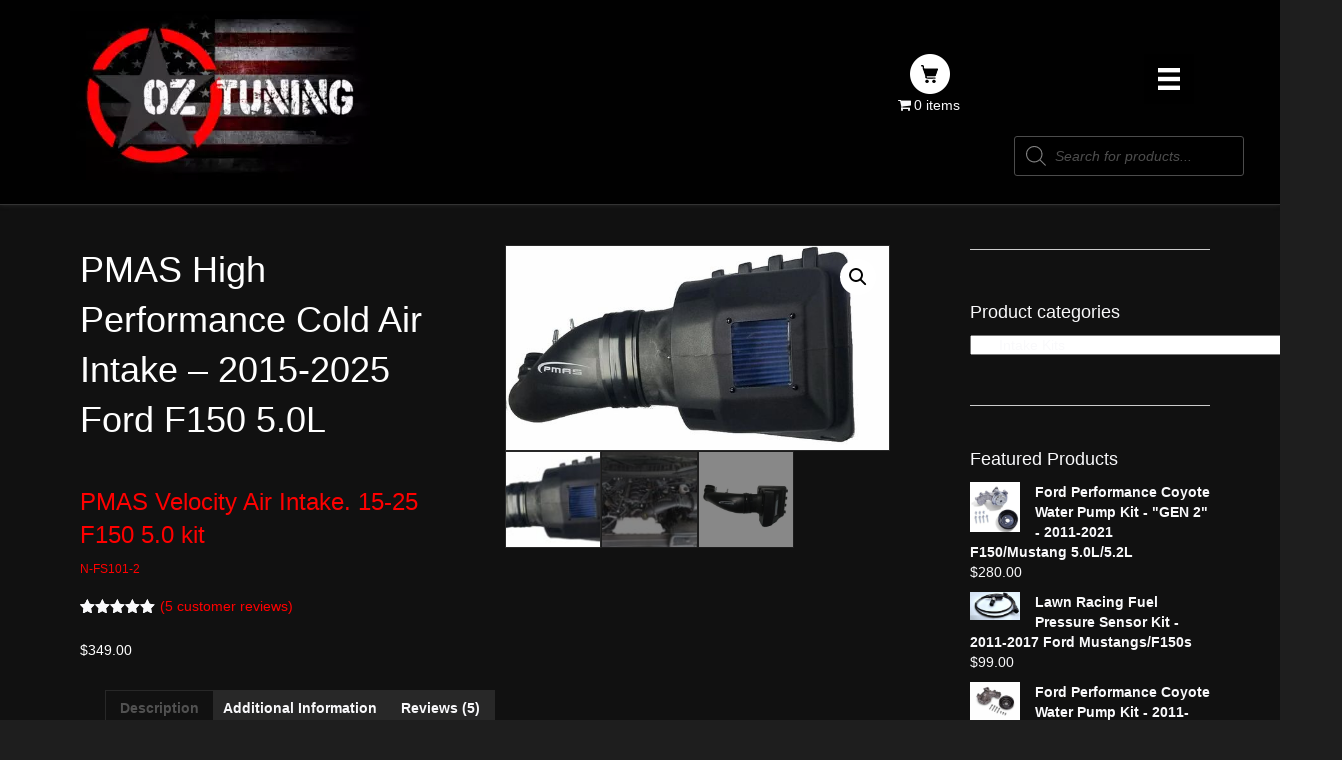

--- FILE ---
content_type: text/html; charset=UTF-8
request_url: https://oztuning.com/product/n-fs101-2/
body_size: 42754
content:
<!DOCTYPE html>
<html lang="en-US">
<head> <script>
var gform;gform||(document.addEventListener("gform_main_scripts_loaded",function(){gform.scriptsLoaded=!0}),document.addEventListener("gform/theme/scripts_loaded",function(){gform.themeScriptsLoaded=!0}),window.addEventListener("DOMContentLoaded",function(){gform.domLoaded=!0}),gform={domLoaded:!1,scriptsLoaded:!1,themeScriptsLoaded:!1,isFormEditor:()=>"function"==typeof InitializeEditor,callIfLoaded:function(o){return!(!gform.domLoaded||!gform.scriptsLoaded||!gform.themeScriptsLoaded&&!gform.isFormEditor()||(gform.isFormEditor()&&console.warn("The use of gform.initializeOnLoaded() is deprecated in the form editor context and will be removed in Gravity Forms 3.1."),o(),0))},initializeOnLoaded:function(o){gform.callIfLoaded(o)||(document.addEventListener("gform_main_scripts_loaded",()=>{gform.scriptsLoaded=!0,gform.callIfLoaded(o)}),document.addEventListener("gform/theme/scripts_loaded",()=>{gform.themeScriptsLoaded=!0,gform.callIfLoaded(o)}),window.addEventListener("DOMContentLoaded",()=>{gform.domLoaded=!0,gform.callIfLoaded(o)}))},hooks:{action:{},filter:{}},addAction:function(o,r,e,t){gform.addHook("action",o,r,e,t)},addFilter:function(o,r,e,t){gform.addHook("filter",o,r,e,t)},doAction:function(o){gform.doHook("action",o,arguments)},applyFilters:function(o){return gform.doHook("filter",o,arguments)},removeAction:function(o,r){gform.removeHook("action",o,r)},removeFilter:function(o,r,e){gform.removeHook("filter",o,r,e)},addHook:function(o,r,e,t,n){null==gform.hooks[o][r]&&(gform.hooks[o][r]=[]);var d=gform.hooks[o][r];null==n&&(n=r+"_"+d.length),gform.hooks[o][r].push({tag:n,callable:e,priority:t=null==t?10:t})},doHook:function(r,o,e){var t;if(e=Array.prototype.slice.call(e,1),null!=gform.hooks[r][o]&&((o=gform.hooks[r][o]).sort(function(o,r){return o.priority-r.priority}),o.forEach(function(o){"function"!=typeof(t=o.callable)&&(t=window[t]),"action"==r?t.apply(null,e):e[0]=t.apply(null,e)})),"filter"==r)return e[0]},removeHook:function(o,r,t,n){var e;null!=gform.hooks[o][r]&&(e=(e=gform.hooks[o][r]).filter(function(o,r,e){return!!(null!=n&&n!=o.tag||null!=t&&t!=o.priority)}),gform.hooks[o][r]=e)}});
</script>
<meta charset="UTF-8" /><script>if(navigator.userAgent.match(/MSIE|Internet Explorer/i)||navigator.userAgent.match(/Trident\/7\..*?rv:11/i)){var href=document.location.href;if(!href.match(/[?&]nowprocket/)){if(href.indexOf("?")==-1){if(href.indexOf("#")==-1){document.location.href=href+"?nowprocket=1"}else{document.location.href=href.replace("#","?nowprocket=1#")}}else{if(href.indexOf("#")==-1){document.location.href=href+"&nowprocket=1"}else{document.location.href=href.replace("#","&nowprocket=1#")}}}}</script><script>class RocketLazyLoadScripts{constructor(){this.triggerEvents=["keydown","mousedown","mousemove","touchmove","touchstart","touchend","wheel"],this.userEventHandler=this._triggerListener.bind(this),this.touchStartHandler=this._onTouchStart.bind(this),this.touchMoveHandler=this._onTouchMove.bind(this),this.touchEndHandler=this._onTouchEnd.bind(this),this.clickHandler=this._onClick.bind(this),this.interceptedClicks=[],window.addEventListener("pageshow",(e=>{this.persisted=e.persisted})),window.addEventListener("DOMContentLoaded",(()=>{this._preconnect3rdParties()})),this.delayedScripts={normal:[],async:[],defer:[]},this.allJQueries=[]}_addUserInteractionListener(e){document.hidden?e._triggerListener():(this.triggerEvents.forEach((t=>window.addEventListener(t,e.userEventHandler,{passive:!0}))),window.addEventListener("touchstart",e.touchStartHandler,{passive:!0}),window.addEventListener("mousedown",e.touchStartHandler),document.addEventListener("visibilitychange",e.userEventHandler))}_removeUserInteractionListener(){this.triggerEvents.forEach((e=>window.removeEventListener(e,this.userEventHandler,{passive:!0}))),document.removeEventListener("visibilitychange",this.userEventHandler)}_onTouchStart(e){"HTML"!==e.target.tagName&&(window.addEventListener("touchend",this.touchEndHandler),window.addEventListener("mouseup",this.touchEndHandler),window.addEventListener("touchmove",this.touchMoveHandler,{passive:!0}),window.addEventListener("mousemove",this.touchMoveHandler),e.target.addEventListener("click",this.clickHandler),this._renameDOMAttribute(e.target,"onclick","rocket-onclick"))}_onTouchMove(e){window.removeEventListener("touchend",this.touchEndHandler),window.removeEventListener("mouseup",this.touchEndHandler),window.removeEventListener("touchmove",this.touchMoveHandler,{passive:!0}),window.removeEventListener("mousemove",this.touchMoveHandler),e.target.removeEventListener("click",this.clickHandler),this._renameDOMAttribute(e.target,"rocket-onclick","onclick")}_onTouchEnd(e){window.removeEventListener("touchend",this.touchEndHandler),window.removeEventListener("mouseup",this.touchEndHandler),window.removeEventListener("touchmove",this.touchMoveHandler,{passive:!0}),window.removeEventListener("mousemove",this.touchMoveHandler)}_onClick(e){e.target.removeEventListener("click",this.clickHandler),this._renameDOMAttribute(e.target,"rocket-onclick","onclick"),this.interceptedClicks.push(e),e.preventDefault(),e.stopPropagation(),e.stopImmediatePropagation()}_replayClicks(){window.removeEventListener("touchstart",this.touchStartHandler,{passive:!0}),window.removeEventListener("mousedown",this.touchStartHandler),this.interceptedClicks.forEach((e=>{e.target.dispatchEvent(new MouseEvent("click",{view:e.view,bubbles:!0,cancelable:!0}))}))}_renameDOMAttribute(e,t,n){e.hasAttribute&&e.hasAttribute(t)&&(event.target.setAttribute(n,event.target.getAttribute(t)),event.target.removeAttribute(t))}_triggerListener(){this._removeUserInteractionListener(this),"loading"===document.readyState?document.addEventListener("DOMContentLoaded",this._loadEverythingNow.bind(this)):this._loadEverythingNow()}_preconnect3rdParties(){let e=[];document.querySelectorAll("script[type=rocketlazyloadscript]").forEach((t=>{if(t.hasAttribute("src")){const n=new URL(t.src).origin;n!==location.origin&&e.push({src:n,crossOrigin:t.crossOrigin||"module"===t.getAttribute("data-rocket-type")})}})),e=[...new Map(e.map((e=>[JSON.stringify(e),e]))).values()],this._batchInjectResourceHints(e,"preconnect")}async _loadEverythingNow(){this.lastBreath=Date.now(),this._delayEventListeners(),this._delayJQueryReady(this),this._handleDocumentWrite(),this._registerAllDelayedScripts(),this._preloadAllScripts(),await this._loadScriptsFromList(this.delayedScripts.normal),await this._loadScriptsFromList(this.delayedScripts.defer),await this._loadScriptsFromList(this.delayedScripts.async);try{await this._triggerDOMContentLoaded(),await this._triggerWindowLoad()}catch(e){}window.dispatchEvent(new Event("rocket-allScriptsLoaded")),this._replayClicks()}_registerAllDelayedScripts(){document.querySelectorAll("script[type=rocketlazyloadscript]").forEach((e=>{e.hasAttribute("src")?e.hasAttribute("async")&&!1!==e.async?this.delayedScripts.async.push(e):e.hasAttribute("defer")&&!1!==e.defer||"module"===e.getAttribute("data-rocket-type")?this.delayedScripts.defer.push(e):this.delayedScripts.normal.push(e):this.delayedScripts.normal.push(e)}))}async _transformScript(e){return await this._littleBreath(),new Promise((t=>{const n=document.createElement("script");[...e.attributes].forEach((e=>{let t=e.nodeName;"type"!==t&&("data-rocket-type"===t&&(t="type"),n.setAttribute(t,e.nodeValue))})),e.hasAttribute("src")?(n.addEventListener("load",t),n.addEventListener("error",t)):(n.text=e.text,t());try{e.parentNode.replaceChild(n,e)}catch(e){t()}}))}async _loadScriptsFromList(e){const t=e.shift();return t?(await this._transformScript(t),this._loadScriptsFromList(e)):Promise.resolve()}_preloadAllScripts(){this._batchInjectResourceHints([...this.delayedScripts.normal,...this.delayedScripts.defer,...this.delayedScripts.async],"preload")}_batchInjectResourceHints(e,t){var n=document.createDocumentFragment();e.forEach((e=>{if(e.src){const i=document.createElement("link");i.href=e.src,i.rel=t,"preconnect"!==t&&(i.as="script"),e.getAttribute&&"module"===e.getAttribute("data-rocket-type")&&(i.crossOrigin=!0),e.crossOrigin&&(i.crossOrigin=e.crossOrigin),n.appendChild(i)}})),document.head.appendChild(n)}_delayEventListeners(){let e={};function t(t,n){!function(t){function n(n){return e[t].eventsToRewrite.indexOf(n)>=0?"rocket-"+n:n}e[t]||(e[t]={originalFunctions:{add:t.addEventListener,remove:t.removeEventListener},eventsToRewrite:[]},t.addEventListener=function(){arguments[0]=n(arguments[0]),e[t].originalFunctions.add.apply(t,arguments)},t.removeEventListener=function(){arguments[0]=n(arguments[0]),e[t].originalFunctions.remove.apply(t,arguments)})}(t),e[t].eventsToRewrite.push(n)}function n(e,t){let n=e[t];Object.defineProperty(e,t,{get:()=>n||function(){},set(i){e["rocket"+t]=n=i}})}t(document,"DOMContentLoaded"),t(window,"DOMContentLoaded"),t(window,"load"),t(window,"pageshow"),t(document,"readystatechange"),n(document,"onreadystatechange"),n(window,"onload"),n(window,"onpageshow")}_delayJQueryReady(e){let t=window.jQuery;Object.defineProperty(window,"jQuery",{get:()=>t,set(n){if(n&&n.fn&&!e.allJQueries.includes(n)){n.fn.ready=n.fn.init.prototype.ready=function(t){e.domReadyFired?t.bind(document)(n):document.addEventListener("rocket-DOMContentLoaded",(()=>t.bind(document)(n)))};const t=n.fn.on;n.fn.on=n.fn.init.prototype.on=function(){if(this[0]===window){function e(e){return e.split(" ").map((e=>"load"===e||0===e.indexOf("load.")?"rocket-jquery-load":e)).join(" ")}"string"==typeof arguments[0]||arguments[0]instanceof String?arguments[0]=e(arguments[0]):"object"==typeof arguments[0]&&Object.keys(arguments[0]).forEach((t=>{delete Object.assign(arguments[0],{[e(t)]:arguments[0][t]})[t]}))}return t.apply(this,arguments),this},e.allJQueries.push(n)}t=n}})}async _triggerDOMContentLoaded(){this.domReadyFired=!0,await this._littleBreath(),document.dispatchEvent(new Event("rocket-DOMContentLoaded")),await this._littleBreath(),window.dispatchEvent(new Event("rocket-DOMContentLoaded")),await this._littleBreath(),document.dispatchEvent(new Event("rocket-readystatechange")),await this._littleBreath(),document.rocketonreadystatechange&&document.rocketonreadystatechange()}async _triggerWindowLoad(){await this._littleBreath(),window.dispatchEvent(new Event("rocket-load")),await this._littleBreath(),window.rocketonload&&window.rocketonload(),await this._littleBreath(),this.allJQueries.forEach((e=>e(window).trigger("rocket-jquery-load"))),await this._littleBreath();const e=new Event("rocket-pageshow");e.persisted=this.persisted,window.dispatchEvent(e),await this._littleBreath(),window.rocketonpageshow&&window.rocketonpageshow({persisted:this.persisted})}_handleDocumentWrite(){const e=new Map;document.write=document.writeln=function(t){const n=document.currentScript,i=document.createRange(),r=n.parentElement;let o=e.get(n);void 0===o&&(o=n.nextSibling,e.set(n,o));const s=document.createDocumentFragment();i.setStart(s,0),s.appendChild(i.createContextualFragment(t)),r.insertBefore(s,o)}}async _littleBreath(){Date.now()-this.lastBreath>45&&(await this._requestAnimFrame(),this.lastBreath=Date.now())}async _requestAnimFrame(){return document.hidden?new Promise((e=>setTimeout(e))):new Promise((e=>requestAnimationFrame(e)))}static run(){const e=new RocketLazyLoadScripts;e._addUserInteractionListener(e)}}RocketLazyLoadScripts.run();</script>

<meta name='viewport' content='width=device-width, initial-scale=1.0' />
<meta http-equiv='X-UA-Compatible' content='IE=edge' />
<link rel="profile" href="https://gmpg.org/xfn/11" />
<meta name='robots' content='index, follow, max-image-preview:large, max-snippet:-1, max-video-preview:-1' />
	<style>img:is([sizes="auto" i], [sizes^="auto," i]) { contain-intrinsic-size: 3000px 1500px }</style>
	
	<!-- This site is optimized with the Yoast SEO plugin v26.8 - https://yoast.com/product/yoast-seo-wordpress/ -->
	<title>PMAS High Performance Cold Air Intake - 2015-2025 Ford F150 5.0L - OZ Tuning</title>
	<meta name="description" content="N-FS101-2 PMAS Cold Air Intake Intake Ford F150 5.0L -2015-2019 Oz Tuning" />
	<link rel="canonical" href="https://oztuning.com/product/n-fs101-2/" />
	<meta property="og:locale" content="en_US" />
	<meta property="og:type" content="article" />
	<meta property="og:title" content="PMAS High Performance Cold Air Intake - 2015-2025 Ford F150 5.0L - OZ Tuning" />
	<meta property="og:description" content="N-FS101-2 PMAS Cold Air Intake Intake Ford F150 5.0L -2015-2019 Oz Tuning" />
	<meta property="og:url" content="https://oztuning.com/product/n-fs101-2/" />
	<meta property="og:site_name" content="OZ Tuning" />
	<meta property="article:modified_time" content="2025-12-02T13:24:44+00:00" />
	<meta property="og:image" content="https://oztuning.com/wp-content/uploads/2020/10/PMAS-15-20.jpg" />
	<meta property="og:image:width" content="600" />
	<meta property="og:image:height" content="320" />
	<meta property="og:image:type" content="image/jpeg" />
	<meta name="twitter:card" content="summary_large_image" />
	<meta name="twitter:label1" content="Est. reading time" />
	<meta name="twitter:data1" content="1 minute" />
	<script type="application/ld+json" class="yoast-schema-graph">{"@context":"https://schema.org","@graph":[{"@type":"WebPage","@id":"https://oztuning.com/product/n-fs101-2/","url":"https://oztuning.com/product/n-fs101-2/","name":"PMAS High Performance Cold Air Intake - 2015-2025 Ford F150 5.0L - OZ Tuning","isPartOf":{"@id":"https://oztuning.com/#website"},"primaryImageOfPage":{"@id":"https://oztuning.com/product/n-fs101-2/#primaryimage"},"image":{"@id":"https://oztuning.com/product/n-fs101-2/#primaryimage"},"thumbnailUrl":"https://oztuning.com/wp-content/uploads/2020/10/PMAS-15-20.jpg","datePublished":"2020-10-11T18:43:44+00:00","dateModified":"2025-12-02T13:24:44+00:00","description":"N-FS101-2 PMAS Cold Air Intake Intake Ford F150 5.0L -2015-2019 Oz Tuning","breadcrumb":{"@id":"https://oztuning.com/product/n-fs101-2/#breadcrumb"},"inLanguage":"en-US","potentialAction":[{"@type":"ReadAction","target":["https://oztuning.com/product/n-fs101-2/"]}]},{"@type":"ImageObject","inLanguage":"en-US","@id":"https://oztuning.com/product/n-fs101-2/#primaryimage","url":"https://oztuning.com/wp-content/uploads/2020/10/PMAS-15-20.jpg","contentUrl":"https://oztuning.com/wp-content/uploads/2020/10/PMAS-15-20.jpg","width":600,"height":320},{"@type":"BreadcrumbList","@id":"https://oztuning.com/product/n-fs101-2/#breadcrumb","itemListElement":[{"@type":"ListItem","position":1,"name":"Home","item":"https://oztuning.com/"},{"@type":"ListItem","position":2,"name":"Shop","item":"https://oztuning.com/shop/"},{"@type":"ListItem","position":3,"name":"PMAS High Performance Cold Air Intake &#8211; 2015-2025 Ford F150 5.0L"}]},{"@type":"WebSite","@id":"https://oztuning.com/#website","url":"https://oztuning.com/","name":"OZ Tuning","description":"High Performance Calibrations &amp; Parts","publisher":{"@id":"https://oztuning.com/#organization"},"potentialAction":[{"@type":"SearchAction","target":{"@type":"EntryPoint","urlTemplate":"https://oztuning.com/?s={search_term_string}"},"query-input":{"@type":"PropertyValueSpecification","valueRequired":true,"valueName":"search_term_string"}}],"inLanguage":"en-US"},{"@type":"Organization","@id":"https://oztuning.com/#organization","name":"Oz Tuning, LLC","url":"https://oztuning.com/","logo":{"@type":"ImageObject","inLanguage":"en-US","@id":"https://oztuning.com/#/schema/logo/image/","url":"https://oztuning.com/wp-content/uploads/2020/08/logo.jpg","contentUrl":"https://oztuning.com/wp-content/uploads/2020/08/logo.jpg","width":400,"height":225,"caption":"Oz Tuning, LLC"},"image":{"@id":"https://oztuning.com/#/schema/logo/image/"}}]}</script>
	<!-- / Yoast SEO plugin. -->



<link rel="alternate" type="application/rss+xml" title="OZ Tuning &raquo; Feed" href="https://oztuning.com/feed/" />
<link rel="alternate" type="application/rss+xml" title="OZ Tuning &raquo; Comments Feed" href="https://oztuning.com/comments/feed/" />
<link rel="alternate" type="application/rss+xml" title="OZ Tuning &raquo; PMAS High Performance Cold Air Intake &#8211; 2015-2025 Ford F150 5.0L Comments Feed" href="https://oztuning.com/product/n-fs101-2/feed/" />
<link rel="preload" href="https://oztuning.com/wp-content/plugins/bb-plugin/fonts/fontawesome/5.15.4/webfonts/fa-solid-900.woff2" as="font" type="font/woff2" crossorigin="anonymous">
<link rel="preload" href="https://oztuning.com/wp-content/plugins/bb-plugin/fonts/fontawesome/5.15.4/webfonts/fa-brands-400.woff2" as="font" type="font/woff2" crossorigin="anonymous">
<link rel='stylesheet' id='stripe-main-styles-css' href='https://oztuning.com/wp-content/mu-plugins/vendor/godaddy/mwc-core/assets/css/stripe-settings.css' media='all' />
<link rel='stylesheet' id='godaddy-payments-payinperson-main-styles-css' href='https://oztuning.com/wp-content/mu-plugins/vendor/godaddy/mwc-core/assets/css/pay-in-person-method.css' media='all' />
<style id='wp-emoji-styles-inline-css'>

	img.wp-smiley, img.emoji {
		display: inline !important;
		border: none !important;
		box-shadow: none !important;
		height: 1em !important;
		width: 1em !important;
		margin: 0 0.07em !important;
		vertical-align: -0.1em !important;
		background: none !important;
		padding: 0 !important;
	}
</style>
<link rel='stylesheet' id='wp-block-library-css' href='https://oztuning.com/wp-includes/css/dist/block-library/style.min.css?ver=6.8.3' media='all' />
<style id='wp-block-library-theme-inline-css'>
.wp-block-audio :where(figcaption){color:#555;font-size:13px;text-align:center}.is-dark-theme .wp-block-audio :where(figcaption){color:#ffffffa6}.wp-block-audio{margin:0 0 1em}.wp-block-code{border:1px solid #ccc;border-radius:4px;font-family:Menlo,Consolas,monaco,monospace;padding:.8em 1em}.wp-block-embed :where(figcaption){color:#555;font-size:13px;text-align:center}.is-dark-theme .wp-block-embed :where(figcaption){color:#ffffffa6}.wp-block-embed{margin:0 0 1em}.blocks-gallery-caption{color:#555;font-size:13px;text-align:center}.is-dark-theme .blocks-gallery-caption{color:#ffffffa6}:root :where(.wp-block-image figcaption){color:#555;font-size:13px;text-align:center}.is-dark-theme :root :where(.wp-block-image figcaption){color:#ffffffa6}.wp-block-image{margin:0 0 1em}.wp-block-pullquote{border-bottom:4px solid;border-top:4px solid;color:currentColor;margin-bottom:1.75em}.wp-block-pullquote cite,.wp-block-pullquote footer,.wp-block-pullquote__citation{color:currentColor;font-size:.8125em;font-style:normal;text-transform:uppercase}.wp-block-quote{border-left:.25em solid;margin:0 0 1.75em;padding-left:1em}.wp-block-quote cite,.wp-block-quote footer{color:currentColor;font-size:.8125em;font-style:normal;position:relative}.wp-block-quote:where(.has-text-align-right){border-left:none;border-right:.25em solid;padding-left:0;padding-right:1em}.wp-block-quote:where(.has-text-align-center){border:none;padding-left:0}.wp-block-quote.is-large,.wp-block-quote.is-style-large,.wp-block-quote:where(.is-style-plain){border:none}.wp-block-search .wp-block-search__label{font-weight:700}.wp-block-search__button{border:1px solid #ccc;padding:.375em .625em}:where(.wp-block-group.has-background){padding:1.25em 2.375em}.wp-block-separator.has-css-opacity{opacity:.4}.wp-block-separator{border:none;border-bottom:2px solid;margin-left:auto;margin-right:auto}.wp-block-separator.has-alpha-channel-opacity{opacity:1}.wp-block-separator:not(.is-style-wide):not(.is-style-dots){width:100px}.wp-block-separator.has-background:not(.is-style-dots){border-bottom:none;height:1px}.wp-block-separator.has-background:not(.is-style-wide):not(.is-style-dots){height:2px}.wp-block-table{margin:0 0 1em}.wp-block-table td,.wp-block-table th{word-break:normal}.wp-block-table :where(figcaption){color:#555;font-size:13px;text-align:center}.is-dark-theme .wp-block-table :where(figcaption){color:#ffffffa6}.wp-block-video :where(figcaption){color:#555;font-size:13px;text-align:center}.is-dark-theme .wp-block-video :where(figcaption){color:#ffffffa6}.wp-block-video{margin:0 0 1em}:root :where(.wp-block-template-part.has-background){margin-bottom:0;margin-top:0;padding:1.25em 2.375em}
</style>
<style id='classic-theme-styles-inline-css'>
/*! This file is auto-generated */
.wp-block-button__link{color:#fff;background-color:#32373c;border-radius:9999px;box-shadow:none;text-decoration:none;padding:calc(.667em + 2px) calc(1.333em + 2px);font-size:1.125em}.wp-block-file__button{background:#32373c;color:#fff;text-decoration:none}
</style>
<style id='global-styles-inline-css'>
:root{--wp--preset--aspect-ratio--square: 1;--wp--preset--aspect-ratio--4-3: 4/3;--wp--preset--aspect-ratio--3-4: 3/4;--wp--preset--aspect-ratio--3-2: 3/2;--wp--preset--aspect-ratio--2-3: 2/3;--wp--preset--aspect-ratio--16-9: 16/9;--wp--preset--aspect-ratio--9-16: 9/16;--wp--preset--color--black: #000000;--wp--preset--color--cyan-bluish-gray: #abb8c3;--wp--preset--color--white: #ffffff;--wp--preset--color--pale-pink: #f78da7;--wp--preset--color--vivid-red: #cf2e2e;--wp--preset--color--luminous-vivid-orange: #ff6900;--wp--preset--color--luminous-vivid-amber: #fcb900;--wp--preset--color--light-green-cyan: #7bdcb5;--wp--preset--color--vivid-green-cyan: #00d084;--wp--preset--color--pale-cyan-blue: #8ed1fc;--wp--preset--color--vivid-cyan-blue: #0693e3;--wp--preset--color--vivid-purple: #9b51e0;--wp--preset--gradient--vivid-cyan-blue-to-vivid-purple: linear-gradient(135deg,rgba(6,147,227,1) 0%,rgb(155,81,224) 100%);--wp--preset--gradient--light-green-cyan-to-vivid-green-cyan: linear-gradient(135deg,rgb(122,220,180) 0%,rgb(0,208,130) 100%);--wp--preset--gradient--luminous-vivid-amber-to-luminous-vivid-orange: linear-gradient(135deg,rgba(252,185,0,1) 0%,rgba(255,105,0,1) 100%);--wp--preset--gradient--luminous-vivid-orange-to-vivid-red: linear-gradient(135deg,rgba(255,105,0,1) 0%,rgb(207,46,46) 100%);--wp--preset--gradient--very-light-gray-to-cyan-bluish-gray: linear-gradient(135deg,rgb(238,238,238) 0%,rgb(169,184,195) 100%);--wp--preset--gradient--cool-to-warm-spectrum: linear-gradient(135deg,rgb(74,234,220) 0%,rgb(151,120,209) 20%,rgb(207,42,186) 40%,rgb(238,44,130) 60%,rgb(251,105,98) 80%,rgb(254,248,76) 100%);--wp--preset--gradient--blush-light-purple: linear-gradient(135deg,rgb(255,206,236) 0%,rgb(152,150,240) 100%);--wp--preset--gradient--blush-bordeaux: linear-gradient(135deg,rgb(254,205,165) 0%,rgb(254,45,45) 50%,rgb(107,0,62) 100%);--wp--preset--gradient--luminous-dusk: linear-gradient(135deg,rgb(255,203,112) 0%,rgb(199,81,192) 50%,rgb(65,88,208) 100%);--wp--preset--gradient--pale-ocean: linear-gradient(135deg,rgb(255,245,203) 0%,rgb(182,227,212) 50%,rgb(51,167,181) 100%);--wp--preset--gradient--electric-grass: linear-gradient(135deg,rgb(202,248,128) 0%,rgb(113,206,126) 100%);--wp--preset--gradient--midnight: linear-gradient(135deg,rgb(2,3,129) 0%,rgb(40,116,252) 100%);--wp--preset--font-size--small: 13px;--wp--preset--font-size--medium: 20px;--wp--preset--font-size--large: 36px;--wp--preset--font-size--x-large: 42px;--wp--preset--spacing--20: 0.44rem;--wp--preset--spacing--30: 0.67rem;--wp--preset--spacing--40: 1rem;--wp--preset--spacing--50: 1.5rem;--wp--preset--spacing--60: 2.25rem;--wp--preset--spacing--70: 3.38rem;--wp--preset--spacing--80: 5.06rem;--wp--preset--shadow--natural: 6px 6px 9px rgba(0, 0, 0, 0.2);--wp--preset--shadow--deep: 12px 12px 50px rgba(0, 0, 0, 0.4);--wp--preset--shadow--sharp: 6px 6px 0px rgba(0, 0, 0, 0.2);--wp--preset--shadow--outlined: 6px 6px 0px -3px rgba(255, 255, 255, 1), 6px 6px rgba(0, 0, 0, 1);--wp--preset--shadow--crisp: 6px 6px 0px rgba(0, 0, 0, 1);}:where(.is-layout-flex){gap: 0.5em;}:where(.is-layout-grid){gap: 0.5em;}body .is-layout-flex{display: flex;}.is-layout-flex{flex-wrap: wrap;align-items: center;}.is-layout-flex > :is(*, div){margin: 0;}body .is-layout-grid{display: grid;}.is-layout-grid > :is(*, div){margin: 0;}:where(.wp-block-columns.is-layout-flex){gap: 2em;}:where(.wp-block-columns.is-layout-grid){gap: 2em;}:where(.wp-block-post-template.is-layout-flex){gap: 1.25em;}:where(.wp-block-post-template.is-layout-grid){gap: 1.25em;}.has-black-color{color: var(--wp--preset--color--black) !important;}.has-cyan-bluish-gray-color{color: var(--wp--preset--color--cyan-bluish-gray) !important;}.has-white-color{color: var(--wp--preset--color--white) !important;}.has-pale-pink-color{color: var(--wp--preset--color--pale-pink) !important;}.has-vivid-red-color{color: var(--wp--preset--color--vivid-red) !important;}.has-luminous-vivid-orange-color{color: var(--wp--preset--color--luminous-vivid-orange) !important;}.has-luminous-vivid-amber-color{color: var(--wp--preset--color--luminous-vivid-amber) !important;}.has-light-green-cyan-color{color: var(--wp--preset--color--light-green-cyan) !important;}.has-vivid-green-cyan-color{color: var(--wp--preset--color--vivid-green-cyan) !important;}.has-pale-cyan-blue-color{color: var(--wp--preset--color--pale-cyan-blue) !important;}.has-vivid-cyan-blue-color{color: var(--wp--preset--color--vivid-cyan-blue) !important;}.has-vivid-purple-color{color: var(--wp--preset--color--vivid-purple) !important;}.has-black-background-color{background-color: var(--wp--preset--color--black) !important;}.has-cyan-bluish-gray-background-color{background-color: var(--wp--preset--color--cyan-bluish-gray) !important;}.has-white-background-color{background-color: var(--wp--preset--color--white) !important;}.has-pale-pink-background-color{background-color: var(--wp--preset--color--pale-pink) !important;}.has-vivid-red-background-color{background-color: var(--wp--preset--color--vivid-red) !important;}.has-luminous-vivid-orange-background-color{background-color: var(--wp--preset--color--luminous-vivid-orange) !important;}.has-luminous-vivid-amber-background-color{background-color: var(--wp--preset--color--luminous-vivid-amber) !important;}.has-light-green-cyan-background-color{background-color: var(--wp--preset--color--light-green-cyan) !important;}.has-vivid-green-cyan-background-color{background-color: var(--wp--preset--color--vivid-green-cyan) !important;}.has-pale-cyan-blue-background-color{background-color: var(--wp--preset--color--pale-cyan-blue) !important;}.has-vivid-cyan-blue-background-color{background-color: var(--wp--preset--color--vivid-cyan-blue) !important;}.has-vivid-purple-background-color{background-color: var(--wp--preset--color--vivid-purple) !important;}.has-black-border-color{border-color: var(--wp--preset--color--black) !important;}.has-cyan-bluish-gray-border-color{border-color: var(--wp--preset--color--cyan-bluish-gray) !important;}.has-white-border-color{border-color: var(--wp--preset--color--white) !important;}.has-pale-pink-border-color{border-color: var(--wp--preset--color--pale-pink) !important;}.has-vivid-red-border-color{border-color: var(--wp--preset--color--vivid-red) !important;}.has-luminous-vivid-orange-border-color{border-color: var(--wp--preset--color--luminous-vivid-orange) !important;}.has-luminous-vivid-amber-border-color{border-color: var(--wp--preset--color--luminous-vivid-amber) !important;}.has-light-green-cyan-border-color{border-color: var(--wp--preset--color--light-green-cyan) !important;}.has-vivid-green-cyan-border-color{border-color: var(--wp--preset--color--vivid-green-cyan) !important;}.has-pale-cyan-blue-border-color{border-color: var(--wp--preset--color--pale-cyan-blue) !important;}.has-vivid-cyan-blue-border-color{border-color: var(--wp--preset--color--vivid-cyan-blue) !important;}.has-vivid-purple-border-color{border-color: var(--wp--preset--color--vivid-purple) !important;}.has-vivid-cyan-blue-to-vivid-purple-gradient-background{background: var(--wp--preset--gradient--vivid-cyan-blue-to-vivid-purple) !important;}.has-light-green-cyan-to-vivid-green-cyan-gradient-background{background: var(--wp--preset--gradient--light-green-cyan-to-vivid-green-cyan) !important;}.has-luminous-vivid-amber-to-luminous-vivid-orange-gradient-background{background: var(--wp--preset--gradient--luminous-vivid-amber-to-luminous-vivid-orange) !important;}.has-luminous-vivid-orange-to-vivid-red-gradient-background{background: var(--wp--preset--gradient--luminous-vivid-orange-to-vivid-red) !important;}.has-very-light-gray-to-cyan-bluish-gray-gradient-background{background: var(--wp--preset--gradient--very-light-gray-to-cyan-bluish-gray) !important;}.has-cool-to-warm-spectrum-gradient-background{background: var(--wp--preset--gradient--cool-to-warm-spectrum) !important;}.has-blush-light-purple-gradient-background{background: var(--wp--preset--gradient--blush-light-purple) !important;}.has-blush-bordeaux-gradient-background{background: var(--wp--preset--gradient--blush-bordeaux) !important;}.has-luminous-dusk-gradient-background{background: var(--wp--preset--gradient--luminous-dusk) !important;}.has-pale-ocean-gradient-background{background: var(--wp--preset--gradient--pale-ocean) !important;}.has-electric-grass-gradient-background{background: var(--wp--preset--gradient--electric-grass) !important;}.has-midnight-gradient-background{background: var(--wp--preset--gradient--midnight) !important;}.has-small-font-size{font-size: var(--wp--preset--font-size--small) !important;}.has-medium-font-size{font-size: var(--wp--preset--font-size--medium) !important;}.has-large-font-size{font-size: var(--wp--preset--font-size--large) !important;}.has-x-large-font-size{font-size: var(--wp--preset--font-size--x-large) !important;}
:where(.wp-block-post-template.is-layout-flex){gap: 1.25em;}:where(.wp-block-post-template.is-layout-grid){gap: 1.25em;}
:where(.wp-block-columns.is-layout-flex){gap: 2em;}:where(.wp-block-columns.is-layout-grid){gap: 2em;}
:root :where(.wp-block-pullquote){font-size: 1.5em;line-height: 1.6;}
</style>
<link rel='stylesheet' id='cartbounty-pro-css' href='https://oztuning.com/wp-content/plugins/woo-save-abandoned-carts-pro/public/css/cartbounty-pro-public.css?ver=9.10' media='all' />
<link rel='stylesheet' id='photoswipe-css' href='https://oztuning.com/wp-content/plugins/woocommerce/assets/css/photoswipe/photoswipe.min.css?ver=10.4.3' media='all' />
<link rel='stylesheet' id='photoswipe-default-skin-css' href='https://oztuning.com/wp-content/plugins/woocommerce/assets/css/photoswipe/default-skin/default-skin.min.css?ver=10.4.3' media='all' />
<link rel='stylesheet' id='woocommerce-layout-css' href='https://oztuning.com/wp-content/plugins/woocommerce/assets/css/woocommerce-layout.css?ver=10.4.3' media='all' />
<link rel='stylesheet' id='woocommerce-smallscreen-css' href='https://oztuning.com/wp-content/plugins/woocommerce/assets/css/woocommerce-smallscreen.css?ver=10.4.3' media='only screen and (max-width: 767px)' />
<link rel='stylesheet' id='woocommerce-general-css' href='https://oztuning.com/wp-content/plugins/woocommerce/assets/css/woocommerce.css?ver=10.4.3' media='all' />
<style id='woocommerce-inline-inline-css'>
.woocommerce form .form-row .required { visibility: visible; }
</style>
<link rel='stylesheet' id='dashicons-css' href='https://oztuning.com/wp-includes/css/dashicons.min.css?ver=6.8.3' media='all' />
<link rel='stylesheet' id='woocommerce-addons-css-css' href='https://oztuning.com/wp-content/plugins/woocommerce-product-addons/assets/css/frontend/frontend.css?ver=6.4.4' media='all' />
<link rel='stylesheet' id='wp-components-css' href='https://oztuning.com/wp-includes/css/dist/components/style.min.css?ver=6.8.3' media='all' />
<link rel='stylesheet' id='godaddy-styles-css' href='https://oztuning.com/wp-content/mu-plugins/vendor/wpex/godaddy-launch/includes/Dependencies/GoDaddy/Styles/build/latest.css?ver=2.0.2' media='all' />
<link rel='stylesheet' id='font-awesome-5-css' href='https://oztuning.com/wp-content/plugins/bb-plugin/fonts/fontawesome/5.15.4/css/all.min.css?ver=2.6.2' media='all' />
<link rel='stylesheet' id='uabb-animate-css' href='https://oztuning.com/wp-content/plugins/bb-ultimate-addon/modules/info-list/css/animate.css' media='all' />
<link rel='stylesheet' id='fl-builder-layout-bundle-d977eabba3646d80d9649a7c933c85e0-css' href='https://oztuning.com/wp-content/uploads/bb-plugin/cache/d977eabba3646d80d9649a7c933c85e0-layout-bundle.css?ver=2.6.2-1.4.4' media='all' />
<link rel='stylesheet' id='gateway-css' href='https://oztuning.com/wp-content/plugins/woocommerce-paypal-payments/modules/ppcp-button/assets/css/gateway.css?ver=3.3.2' media='all' />
<link rel='stylesheet' id='dgwt-wcas-style-css' href='https://oztuning.com/wp-content/plugins/ajax-search-for-woocommerce/assets/css/style.min.css?ver=1.32.2' media='all' />
<link rel='stylesheet' id='wpmenucart-icons-css' href='https://oztuning.com/wp-content/plugins/wp-menu-cart-pro/assets/css/wpmenucart-icons-pro.min.css?ver=4.0.0' media='all' />
<style id='wpmenucart-icons-inline-css'>
@font-face {
    font-family:'WPMenuCart';
    src: url('https://oztuning.com/wp-content/plugins/wp-menu-cart-pro/assets/fonts/WPMenuCart.eot');
    src: url('https://oztuning.com/wp-content/plugins/wp-menu-cart-pro/assets/fonts/WPMenuCart.eot?#iefix') format('embedded-opentype'),
         url('https://oztuning.com/wp-content/plugins/wp-menu-cart-pro/assets/fonts/WPMenuCart.woff2') format('woff2'),
         url('https://oztuning.com/wp-content/plugins/wp-menu-cart-pro/assets/fonts/WPMenuCart.woff') format('woff'),
         url('https://oztuning.com/wp-content/plugins/wp-menu-cart-pro/assets/fonts/WPMenuCart.ttf') format('truetype'),
         url('https://oztuning.com/wp-content/plugins/wp-menu-cart-pro/assets/fonts/WPMenuCart.svg#WPMenuCart') format('svg');
    font-weight:normal;
	font-style:normal;
	font-display:swap;
}
</style>
<link rel='stylesheet' id='wpmenucart-css' href='https://oztuning.com/wp-content/plugins/wp-menu-cart-pro/assets/css/wpmenucart-main.min.css?ver=4.0.0' media='all' />
<link rel='stylesheet' id='gem-base-css' href='https://oztuning.com/wp-content/plugins/godaddy-email-marketing-sign-up-forms/css/gem.min.css?ver=1.4.3' media='all' />
<link rel='stylesheet' id='jquery-magnificpopup-css' href='https://oztuning.com/wp-content/plugins/bb-plugin/css/jquery.magnificpopup.min.css?ver=2.6.2' media='all' />
<link rel='stylesheet' id='base-css' href='https://oztuning.com/wp-content/themes/bb-theme/css/base.min.css?ver=1.7.9' media='all' />
<link rel='stylesheet' id='fl-automator-skin-css' href='https://oztuning.com/wp-content/uploads/bb-theme/skin-68265017833e0.css?ver=1.7.9' media='all' />
<link rel='stylesheet' id='pp-animate-css' href='https://oztuning.com/wp-content/plugins/bbpowerpack/assets/css/animate.min.css?ver=3.5.1' media='all' />
<script type="text/template" id="tmpl-variation-template">
	<div class="woocommerce-variation-description">{{{ data.variation.variation_description }}}</div>
	<div class="woocommerce-variation-price">{{{ data.variation.price_html }}}</div>
	<div class="woocommerce-variation-availability">{{{ data.variation.availability_html }}}</div>
</script>
<script type="text/template" id="tmpl-unavailable-variation-template">
	<p role="alert">Sorry, this product is unavailable. Please choose a different combination.</p>
</script>
<script src="https://oztuning.com/wp-includes/js/jquery/jquery.min.js?ver=3.7.1" id="jquery-core-js" defer></script>
<script src="https://oztuning.com/wp-includes/js/jquery/jquery-migrate.min.js?ver=3.4.1" id="jquery-migrate-js" defer></script>
<script type="rocketlazyloadscript" src="https://oztuning.com/wp-includes/js/underscore.min.js?ver=1.13.7" id="underscore-js" defer></script>
<script id="wp-util-js-extra">
var _wpUtilSettings = {"ajax":{"url":"\/wp-admin\/admin-ajax.php"}};
</script>
<script type="rocketlazyloadscript" src="https://oztuning.com/wp-includes/js/wp-util.min.js?ver=6.8.3" id="wp-util-js" defer></script>
<script type="rocketlazyloadscript" src="https://oztuning.com/wp-content/plugins/woocommerce/assets/js/jquery-blockui/jquery.blockUI.min.js?ver=2.7.0-wc.10.4.3" id="wc-jquery-blockui-js" data-wp-strategy="defer" defer></script>
<script id="cartbounty-pro-exit-intent-js-extra">
var cartbounty_ei = {"hours":"1","product_count":"0","is_user_logged_in":"","recaptcha_enabled":"","recaptcha_site_key":"","mobile_exit_intent_enabled":"1","phone_validation":"^[+0-9\\s]\\s?\\d[0-9\\s-.]{6,30}$","language":"en_US","ajaxurl":"https:\/\/oztuning.com\/wp-admin\/admin-ajax.php"};
</script>
<script type="rocketlazyloadscript" data-minify="1" src="https://oztuning.com/wp-content/cache/min/1/wp-content/plugins/woo-save-abandoned-carts-pro/public/js/cartbounty-pro-public-exit-intent.js?ver=1769202823" id="cartbounty-pro-exit-intent-js" defer></script>
<script id="wc-add-to-cart-js-extra">
var wc_add_to_cart_params = {"ajax_url":"\/wp-admin\/admin-ajax.php","wc_ajax_url":"\/?wc-ajax=%%endpoint%%","i18n_view_cart":"View cart","cart_url":"https:\/\/oztuning.com\/cart\/","is_cart":"","cart_redirect_after_add":"yes"};
</script>
<script type="rocketlazyloadscript" src="https://oztuning.com/wp-content/plugins/woocommerce/assets/js/frontend/add-to-cart.min.js?ver=10.4.3" id="wc-add-to-cart-js" defer data-wp-strategy="defer"></script>
<script src="https://oztuning.com/wp-content/plugins/woocommerce/assets/js/zoom/jquery.zoom.min.js?ver=1.7.21-wc.10.4.3" id="wc-zoom-js" defer data-wp-strategy="defer"></script>
<script src="https://oztuning.com/wp-content/plugins/woocommerce/assets/js/flexslider/jquery.flexslider.min.js?ver=2.7.2-wc.10.4.3" id="wc-flexslider-js" defer data-wp-strategy="defer"></script>
<script src="https://oztuning.com/wp-content/plugins/woocommerce/assets/js/photoswipe/photoswipe.min.js?ver=4.1.1-wc.10.4.3" id="wc-photoswipe-js" defer data-wp-strategy="defer"></script>
<script src="https://oztuning.com/wp-content/plugins/woocommerce/assets/js/photoswipe/photoswipe-ui-default.min.js?ver=4.1.1-wc.10.4.3" id="wc-photoswipe-ui-default-js" defer data-wp-strategy="defer"></script>
<script id="wc-single-product-js-extra">
var wc_single_product_params = {"i18n_required_rating_text":"Please select a rating","i18n_rating_options":["1 of 5 stars","2 of 5 stars","3 of 5 stars","4 of 5 stars","5 of 5 stars"],"i18n_product_gallery_trigger_text":"View full-screen image gallery","review_rating_required":"yes","flexslider":{"rtl":false,"animation":"slide","smoothHeight":true,"directionNav":false,"controlNav":"thumbnails","slideshow":false,"animationSpeed":500,"animationLoop":false,"allowOneSlide":false},"zoom_enabled":"1","zoom_options":[],"photoswipe_enabled":"1","photoswipe_options":{"shareEl":false,"closeOnScroll":false,"history":false,"hideAnimationDuration":0,"showAnimationDuration":0},"flexslider_enabled":"1"};
</script>
<script src="https://oztuning.com/wp-content/plugins/woocommerce/assets/js/frontend/single-product.min.js?ver=10.4.3" id="wc-single-product-js" defer data-wp-strategy="defer"></script>
<script type="rocketlazyloadscript" src="https://oztuning.com/wp-content/plugins/woocommerce/assets/js/js-cookie/js.cookie.min.js?ver=2.1.4-wc.10.4.3" id="wc-js-cookie-js" defer data-wp-strategy="defer"></script>
<script id="woocommerce-js-extra">
var woocommerce_params = {"ajax_url":"\/wp-admin\/admin-ajax.php","wc_ajax_url":"\/?wc-ajax=%%endpoint%%","i18n_password_show":"Show password","i18n_password_hide":"Hide password"};
</script>
<script type="rocketlazyloadscript" src="https://oztuning.com/wp-content/plugins/woocommerce/assets/js/frontend/woocommerce.min.js?ver=10.4.3" id="woocommerce-js" defer data-wp-strategy="defer"></script>
<script type="rocketlazyloadscript" src="https://oztuning.com/wp-content/plugins/woocommerce/assets/js/dompurify/purify.min.js?ver=10.4.3" id="wc-dompurify-js" defer data-wp-strategy="defer"></script>
<script type="rocketlazyloadscript" src="https://oztuning.com/wp-content/plugins/woocommerce/assets/js/jquery-tiptip/jquery.tipTip.min.js?ver=10.4.3" id="wc-jquery-tiptip-js" defer data-wp-strategy="defer"></script>
<script type="rocketlazyloadscript" src="https://oztuning.com/wp-includes/js/imagesloaded.min.js?ver=6.8.3" id="imagesloaded-js" defer></script>
<link rel="https://api.w.org/" href="https://oztuning.com/wp-json/" /><link rel="alternate" title="JSON" type="application/json" href="https://oztuning.com/wp-json/wp/v2/product/1896" /><link rel="EditURI" type="application/rsd+xml" title="RSD" href="https://oztuning.com/xmlrpc.php?rsd" />
<link rel='shortlink' href='https://oztuning.com/?p=1896' />
<link rel="alternate" title="oEmbed (JSON)" type="application/json+oembed" href="https://oztuning.com/wp-json/oembed/1.0/embed?url=https%3A%2F%2Foztuning.com%2Fproduct%2Fn-fs101-2%2F" />
<link rel="alternate" title="oEmbed (XML)" type="text/xml+oembed" href="https://oztuning.com/wp-json/oembed/1.0/embed?url=https%3A%2F%2Foztuning.com%2Fproduct%2Fn-fs101-2%2F&#038;format=xml" />
		<script type="rocketlazyloadscript">
			var bb_powerpack = {
				ajaxurl: 'https://oztuning.com/wp-admin/admin-ajax.php',
				search_term: ''
			};
		</script>
				<style>
			.dgwt-wcas-ico-magnifier,.dgwt-wcas-ico-magnifier-handler{max-width:20px}.dgwt-wcas-search-wrapp{max-width:400px}.dgwt-wcas-search-wrapp .dgwt-wcas-sf-wrapp input[type=search].dgwt-wcas-search-input,.dgwt-wcas-search-wrapp .dgwt-wcas-sf-wrapp input[type=search].dgwt-wcas-search-input:hover,.dgwt-wcas-search-wrapp .dgwt-wcas-sf-wrapp input[type=search].dgwt-wcas-search-input:focus{background-color:#000;color:#fff;border-color:#4c4c4c}.dgwt-wcas-sf-wrapp input[type=search].dgwt-wcas-search-input::placeholder{color:#fff;opacity:.3}.dgwt-wcas-sf-wrapp input[type=search].dgwt-wcas-search-input::-webkit-input-placeholder{color:#fff;opacity:.3}.dgwt-wcas-sf-wrapp input[type=search].dgwt-wcas-search-input:-moz-placeholder{color:#fff;opacity:.3}.dgwt-wcas-sf-wrapp input[type=search].dgwt-wcas-search-input::-moz-placeholder{color:#fff;opacity:.3}.dgwt-wcas-sf-wrapp input[type=search].dgwt-wcas-search-input:-ms-input-placeholder{color:#fff}.dgwt-wcas-no-submit.dgwt-wcas-search-wrapp .dgwt-wcas-ico-magnifier path,.dgwt-wcas-search-wrapp .dgwt-wcas-close path{fill:#fff}.dgwt-wcas-loader-circular-path{stroke:#fff}.dgwt-wcas-preloader{opacity:.6}.dgwt-wcas-search-icon{color:#fff}.dgwt-wcas-search-icon path{fill:#fff}		</style>
			<noscript><style>.woocommerce-product-gallery{ opacity: 1 !important; }</style></noscript>
					<style type="text/css" id="c4wp-checkout-css">
					.woocommerce-checkout .c4wp_captcha_field {
						margin-bottom: 10px;
						margin-top: 15px;
						position: relative;
						display: inline-block;
					}
				</style>
							<style type="text/css" id="c4wp-v3-lp-form-css">
				.login #login, .login #lostpasswordform {
					min-width: 350px !important;
				}
				.wpforms-field-c4wp iframe {
					width: 100% !important;
				}
			</style>
			</head>
<body class="wp-singular product-template-default single single-product postid-1896 wp-theme-bb-theme theme-bb-theme woocommerce woocommerce-page woocommerce-no-js fl-theme-builder-footer fl-theme-builder-footer-footer fl-theme-builder-header fl-theme-builder-header-header-copy fl-theme-builder-singular fl-theme-builder-singular-single-product fl-framework-base fl-preset-default fl-full-width fl-search-active woo-4 woo-products-per-page-16" itemscope="itemscope" itemtype="https://schema.org/WebPage">
<a aria-label="Skip to content" class="fl-screen-reader-text" href="#fl-main-content">Skip to content</a><div class="fl-page">
	<header class="fl-builder-content fl-builder-content-180 fl-builder-global-templates-locked" data-post-id="180" data-type="header" data-sticky="0" data-sticky-on="" data-sticky-breakpoint="medium" data-shrink="0" data-overlay="0" data-overlay-bg="transparent" data-shrink-image-height="50px" role="banner" itemscope="itemscope" itemtype="http://schema.org/WPHeader"><div id="head4header" class="fl-row fl-row-full-width fl-row-bg-color fl-node-5facf1feeca05 fl-visible-desktop-medium top-row header2-row" data-node="5facf1feeca05">
	<div class="fl-row-content-wrap">
		<div class="uabb-row-separator uabb-top-row-separator" >
</div>
						<div class="fl-row-content fl-row-full-width fl-node-content">
		
<div class="fl-col-group fl-node-4m6lyfk8c21v" data-node="4m6lyfk8c21v">
			<div class="fl-col fl-node-0acv3snxhjfy" data-node="0acv3snxhjfy">
	<div class="fl-col-content fl-node-content"></div>
</div>
	</div>

<div class="fl-col-group fl-node-5ff483352d69d" data-node="5ff483352d69d">
			<div class="fl-col fl-node-5ff483352d81b fl-visible-desktop-medium" data-node="5ff483352d81b">
	<div class="fl-col-content fl-node-content"><div id="header2logo" class="fl-module fl-module-pp-image fl-node-5facf1feeca11" data-node="5facf1feeca11">
	<div class="fl-module-content fl-node-content">
		<div class="pp-photo-container">
	<div class="pp-photo pp-photo-align-left pp-photo-align-responsive-left" itemscope itemtype="http://schema.org/ImageObject">
		<div class="pp-photo-content">
			<div class="pp-photo-content-inner">
								<a href="https://oztuning.com/" target="_self" itemprop="url">
									<img loading="lazy" decoding="async" class="pp-photo-img wp-image-8684 size-full" src="https://oztuning.com/wp-content/uploads/2020/08/Oz-Flag-2-300x169-1.webp" alt="Oz-Flag-2-300x169" itemprop="image" height="169" width="300" srcset="https://oztuning.com/wp-content/uploads/2020/08/Oz-Flag-2-300x169-1.webp 300w, https://oztuning.com/wp-content/uploads/2020/08/Oz-Flag-2-300x169-1-64x36.webp 64w" sizes="auto, (max-width: 300px) 100vw, 300px" title="Oz-Flag-2-300x169"  />
					<div class="pp-overlay-bg"></div>
													</a>
							</div>
					</div>
	</div>
</div>
	</div>
</div>
</div>
</div>
			<div class="fl-col fl-node-5ff483352d820 fl-col-small fl-col-small-full-width fl-visible-desktop-medium" data-node="5ff483352d820">
	<div class="fl-col-content fl-node-content"><div class="fl-module fl-module-html fl-node-5facf1feeca0e text-center" data-node="5facf1feeca0e">
	<div class="fl-module-content fl-node-content">
		<div class="fl-html">
	<div class="top-icons">
    <a href="/cart/"><img width="43" height="43" decoding="async" src="/wp-content/uploads/2020/08/Layer-40.png"></a></br>
    
    <div class="wpmenucart-shortcode hover" style=""><span class="reload_shortcode">
	
	<a class="wpmenucart-contents empty-wpmenucart-visible wp-block-navigation-item__content" href="https://oztuning.com/shop/" title="Start shopping">
		<i class="wpmenucart-icon-shopping-cart-0" role="img" aria-label="Cart"></i><span class="cartcontents">0 items</span>
	</a>
	
	
	<ul class="sub-menu wpmenucart empty wp-block-navigation__submenu-container" style="">
		
		
		<li class="menu-item wpmenucart-submenu-item clearfix wp-block-navigation-item wp-block-navigation-link empty-cart">
			<a href="https://oztuning.com/shop/" class="clearfix wp-block-navigation-item__content">
				your cart is currently empty
			</a>
		</li>
		
		
	</ul>
	
	</span></div>
</div>

</div>
	</div>
</div>
</div>
</div>
			<div class="fl-col fl-node-5ff483352d822 fl-col-small fl-col-small-full-width fl-visible-desktop-medium" data-node="5ff483352d822">
	<div class="fl-col-content fl-node-content"><div class="fl-module fl-module-menu fl-node-5facf1feeca0f" data-node="5facf1feeca0f">
	<div class="fl-module-content fl-node-content">
		<div class="fl-menu fl-menu-responsive-toggle-always fl-menu-responsive-flyout-overlay fl-flyout-right">
	<button class="fl-menu-mobile-toggle hamburger" aria-label="Menu"><span class="fl-menu-icon svg-container"><svg version="1.1" class="hamburger-menu" xmlns="http://www.w3.org/2000/svg" xmlns:xlink="http://www.w3.org/1999/xlink" viewBox="0 0 512 512">
<rect class="fl-hamburger-menu-top" width="512" height="102"/>
<rect class="fl-hamburger-menu-middle" y="205" width="512" height="102"/>
<rect class="fl-hamburger-menu-bottom" y="410" width="512" height="102"/>
</svg>
</span></button>	<div class="fl-clear"></div>
	<nav aria-label="Menu" itemscope="itemscope" itemtype="https://schema.org/SiteNavigationElement"><ul id="menu-main" class="menu fl-menu-vertical fl-toggle-arrows"><li id="menu-item-6733" class="menu-item menu-item-type-post_type menu-item-object-page"><a href="https://oztuning.com/2021-f150-50l/">2021-2025 ■ F150 ■ 5.0L</a></li><li id="menu-item-1561" class="menu-item menu-item-type-post_type menu-item-object-page"><a href="https://oztuning.com/2018-2020-f150-5-0l/">2018-2020 ■ F150 ■ 5.0L</a></li><li id="menu-item-1515" class="menu-item menu-item-type-post_type menu-item-object-page"><a href="https://oztuning.com/2015-2017-f150-5-0l/">2015-2017 ■ F150 ■ 5.0L</a></li><li id="menu-item-1077" class="menu-item menu-item-type-post_type menu-item-object-page"><a href="https://oztuning.com/2011-2014-f150-5-0l/">2011-2014 ■ F150 ■ 5.0L</a></li><li id="menu-item-3999" class="menu-item menu-item-type-post_type menu-item-object-page"><a href="https://oztuning.com/2019-ranger-23l/">2019-2025 ■ Ranger ■ 2.3L</a></li><li id="menu-item-12217" class="menu-item menu-item-type-post_type menu-item-object-page"><a href="https://oztuning.com/2018-gt-5-0l/">2018-2023 ■ Mustang GT ■ 5.0L</a></li><li id="menu-item-3998" class="menu-item menu-item-type-post_type menu-item-object-page"><a href="https://oztuning.com/coyote-swap/">Coyote Swap</a></li><li id="menu-item-846" class="menu-item menu-item-type-post_type menu-item-object-page"><a href="https://oztuning.com/oz-gear/">Oz Gear</a></li><li id="menu-item-698" class="menu-item menu-item-type-post_type menu-item-object-page"><a href="https://oztuning.com/announcements/">Promotions &#038; Specials</a></li><li id="menu-item-9298" class="menu-item menu-item-type-taxonomy menu-item-object-product_cat menu-item-has-children fl-has-submenu"><div class="fl-has-submenu-container"><a href="https://oztuning.com/product-category/on-sale/">All On Sale</a><span class="fl-menu-toggle"></span></div><ul class="sub-menu">	<li id="menu-item-10625" class="menu-item menu-item-type-taxonomy menu-item-object-product_cat"><a href="https://oztuning.com/product-category/on-sale/tunes-on-sale/">Tunes on sale</a></li>	<li id="menu-item-10627" class="menu-item menu-item-type-taxonomy menu-item-object-product_cat"><a href="https://oztuning.com/product-category/on-sale/parts-on-sale/">Parts/Misc on sale</a></li></ul></li><li id="menu-item-68" class="menu-item menu-item-type-post_type menu-item-object-page"><a href="https://oztuning.com/faq/">FAQ &#038; Support</a></li><li id="menu-item-2291" class="menu-item menu-item-type-post_type menu-item-object-page"><a href="https://oztuning.com/tune-form/">TUNE FORM</a></li><li id="menu-item-16346" class="menu-item menu-item-type-post_type menu-item-object-page"><a href="https://oztuning.com/re-tunes/">RE-TUNES</a></li><li id="menu-item-1158" class="menu-item menu-item-type-post_type menu-item-object-page"><a href="https://oztuning.com/my-account/">My Account</a></li><li id="menu-item-1159" class="menu-item menu-item-type-post_type menu-item-object-page"><a href="https://oztuning.com/order-tracking/">Order Tracking</a></li></ul></nav></div>
	</div>
</div>
</div>
</div>
	</div>

<div class="fl-col-group fl-node-5facf2d311678 fl-col-group-equal-height fl-col-group-align-center" data-node="5facf2d311678">
			<div class="fl-col fl-node-5facf2d311847 fl-visible-desktop-medium" data-node="5facf2d311847">
	<div class="fl-col-content fl-node-content"></div>
</div>
			<div class="fl-col fl-node-5facf2d31184b fl-col-small fl-col-small-full-width" data-node="5facf2d31184b">
	<div class="fl-col-content fl-node-content"><div class="fl-module fl-module-widget fl-node-5facf1feeca12" data-node="5facf1feeca12">
	<div class="fl-module-content fl-node-content">
		<div class="fl-widget">
<div class="widget woocommerce dgwt-wcas-widget"><div  class="dgwt-wcas-search-wrapp dgwt-wcas-no-submit woocommerce dgwt-wcas-style-solaris js-dgwt-wcas-layout-classic dgwt-wcas-layout-classic js-dgwt-wcas-mobile-overlay-enabled">
		<form class="dgwt-wcas-search-form" role="search" action="https://oztuning.com/" method="get">
		<div class="dgwt-wcas-sf-wrapp">
							<svg
					class="dgwt-wcas-ico-magnifier" xmlns="http://www.w3.org/2000/svg"
					xmlns:xlink="http://www.w3.org/1999/xlink" x="0px" y="0px"
					viewBox="0 0 51.539 51.361" xml:space="preserve">
					<path 						d="M51.539,49.356L37.247,35.065c3.273-3.74,5.272-8.623,5.272-13.983c0-11.742-9.518-21.26-21.26-21.26 S0,9.339,0,21.082s9.518,21.26,21.26,21.26c5.361,0,10.244-1.999,13.983-5.272l14.292,14.292L51.539,49.356z M2.835,21.082 c0-10.176,8.249-18.425,18.425-18.425s18.425,8.249,18.425,18.425S31.436,39.507,21.26,39.507S2.835,31.258,2.835,21.082z"/>
				</svg>
							<label class="screen-reader-text"
				for="dgwt-wcas-search-input-1">
				Products search			</label>

			<input
				id="dgwt-wcas-search-input-1"
				type="search"
				class="dgwt-wcas-search-input"
				name="s"
				value=""
				placeholder="Search for products..."
				autocomplete="off"
							/>
			<div class="dgwt-wcas-preloader"></div>

			<div class="dgwt-wcas-voice-search"></div>

			
			<input type="hidden" name="post_type" value="product"/>
			<input type="hidden" name="dgwt_wcas" value="1"/>

			
					</div>
	</form>
</div>
</div></div>
	</div>
</div>
<div class="fl-module fl-module-modal-popup fl-node-5facf1feeca10" data-node="5facf1feeca10">
	<div class="fl-module-content fl-node-content">
		
<div  class="uabb-modal-parent-wrapper uabb-module-content uamodal-5facf1feeca10 ">
	<div class="uabb-modal uabb-drag-fix uabb-center-modal uabb-modal-saved_rows uabb-modal-custom uabb-effect-17 uabb-aspect-ratio-16_9" id="modal-5facf1feeca10" data-content="saved_rows">
		<div class="uabb-content ">
						<span class="uabb-modal-close uabb-close-custom-popup-top-right" >
				<i class="uabb-close-icon fas fa-times"></i>			</span>
			
						<div class="uabb-modal-text uabb-modal-content-data  fl-clearfix">
			<link rel='stylesheet' id='wc-blocks-style-css' href='https://oztuning.com/wp-content/plugins/woocommerce/assets/client/blocks/wc-blocks.css?ver=wc-10.4.3' media='all' />
<link rel='stylesheet' id='font-awesome-css' href='https://oztuning.com/wp-content/plugins/bb-plugin/fonts/fontawesome/5.15.4/css/v4-shims.min.css?ver=2.6.2' media='all' />
<style id='fl-builder-layout-154-inline-css'>
 .fl-node-5f438c11b5a62 > .fl-row-content-wrap {margin-top:0px;margin-right:0px;margin-bottom:0px;margin-left:0px;} .fl-node-5f438c11b5a62 > .fl-row-content-wrap {padding-top:0px;padding-right:0px;padding-bottom:0px;padding-left:0px;}.fl-node-5f438c11b5a60 {width: 100%;}.pp-search-form {display: block;-webkit-transition: 0.2s;-o-transition: 0.2s;transition: 0.2s;}.pp-screen-reader-text {position: absolute;top: -10000em;width: 1px;height: 1px;margin: -1px;padding: 0;overflow: hidden;clip: rect(0, 0, 0, 0);border: 0;}.pp-search-form input[type="search"],.pp-search-form button {margin: 0;border: 0;padding: 0;display: inline-block;vertical-align: middle;white-space: normal;background: none;line-height: 1;min-width: 0;font-size: 15px;-webkit-appearance: none;-moz-appearance: none;}.pp-search-form button:hover {border: 0;}.pp-search-form input[type="search"]:focus,.pp-search-form button:focus {outline: 0;color: inherit;}.pp-search-form input[type="search"]:focus {background: none;background-color: transparent;border: 0;}.pp-search-form input[type="search"] {padding: 10px;}.pp-search-form button {background-color: #aaa;font-size: 16px;color: #fff;border-radius: 0;}.pp-search-form button[type="submit"] {-webkit-border-radius: 0;-moz-border-radius: 0;border-radius: 0;-webkit-box-shadow: none;-moz-box-shadow: none;box-shadow: none;}.pp-search-form__input {flex-basis: 100%;color: #555;transition: color 0.2s;}.pp-search-form__input::-webkit-input-placeholder {color: inherit;font-family: inherit;opacity: 0.6;}.pp-search-form__input:-ms-input-placeholder {color: inherit;font-family: inherit;opacity: 0.6;}.pp-search-form__input::-moz-placeholder {color: inherit;font-family: inherit;opacity: 0.6;}.pp-search-form__input:-moz-placeholder {color: inherit;font-family: inherit;opacity: 0.6;}.pp-search-form__input::placeholder {color: inherit;font-family: inherit;opacity: 0.6;}.pp-search-form__container {display: -webkit-box;display: -webkit-flex;display: -ms-flexbox;display: flex;-webkit-transition: 0.2s;-o-transition: 0.2s;transition: 0.2s;overflow: hidden;border: 0 solid transparent;min-height: 50px;}.pp-search-form--style-minimal .pp-search-form__icon {opacity: 0.6;display: flex;align-items: center;justify-content: flex-end;color: #555;}.pp-search-form-wrap:not(.pp-search-form--style-full_screen) .pp-search-form__container:not(.pp-search-form--lightbox) {background: #eee;}.pp-search-form-wrap.pp-search-form--style-full_screen .pp-search-form__container:not(.pp-search-form--lightbox) {overflow: hidden;opacity: 0;-webkit-transform: scale(0);-ms-transform: scale(0);transform: scale(0);}.pp-search-form-wrap.pp-search-form--style-full_screen .pp-search-form__container {-webkit-transition: 0.3s;-o-transition: 0.3s;transition: 0.3s;-webkit-box-align: center;-webkit-align-items: center;-ms-flex-align: center;align-items: center;position: fixed;z-index: 9998;top: 0;left: 0;right: 0;bottom: 0;height: 100vh;padding: 0 15%;background-color: rgba(0, 0, 0, 0.8);}.pp-search-form-wrap.pp-search-form--style-full_screen .pp-search-form input[type="search"].pp-search-form__input {font-size: 30px;text-align: center;border-style: solid;border-width: 0 0 1px 0;border-color: #fff;line-height: 1.5;color: #fff;border-radius: 0;}.pp-search-form--style-full_screen .pp-search-form__toggle {display: inline-block;cursor: pointer;vertical-align: middle;color: #333;}.pp-search-form--style-full_screen .pp-search-form__toggle i {position: relative;display: block;border: solid 0;-webkit-transition: 0.2s;-o-transition: 0.2s;transition: 0.2s;width: 33px;height: 33px;background-color: rgba(0, 0, 0, 0.05);border-radius: 3px;}.pp-search-form--style-full_screen .pp-search-form__toggle i:before {position: absolute;left: 50%;top: 50%;-webkit-transform: translate(-50%, -50%);-ms-transform: translate(-50%, -50%);transform: translate(-50%, -50%);font-size: 0.55em;}.pp-search-form__submit {color: #fff;-webkit-transition: color 0.2s, background 0.2s;-o-transition: color 0.2s, background 0.2s;transition: color 0.2s, background 0.2s;}.pp-search-form--button-type-text .pp-search-form__submit {-webkit-flex-shrink: 0;-ms-flex-negative: 0;flex-shrink: 0;}.pp-search-form--lightbox-close {color: #eaeaea;-webkit-transition: all 0.5s;-o-transition: all 0.5s;transition: all 0.5s;opacity: 1;cursor: pointer;position: absolute;top: 30px;right: 30px;font-size: 25px;line-height: 1;padding: 5px;z-index: 2;}.pp-search-form--lightbox-close svg {stroke: #fff;stroke-width: 3px;width: 30px;height: 30px;}.fl-node-5f438c11b5a61 .pp-search-form-wrap:not(.pp-search-form--style-full_screen) .pp-search-form__container:not(.pp-search-form--lightbox) {background-color: #ffffff;}.fl-node-5f438c11b5a61 .pp-search-form-wrap:not(.pp-search-form--style-full_screen) .pp-search-form--focus .pp-search-form__container:not(.pp-search-form--lightbox) {background-color: #f2f2f2;}.fl-node-5f438c11b5a61 .pp-search-form-wrap.pp-search-form--style-full_screen .pp-search-form__container {}.fl-node-5f438c11b5a61 .pp-search-form-wrap.pp-search-form--style-full_screen .pp-search-form--focus input[type="search"].pp-search-form__input {}.fl-node-5f438c11b5a61 .pp-search-form__icon {padding-left: calc( 50px / 3 );}.fl-node-5f438c11b5a61 .pp-search-form__input,.fl-node-5f438c11b5a61 .pp-search-form-wrap.pp-search-form--style-full_screen input[type="search"].pp-search-form__input {color: #010101;}.fl-node-5f438c11b5a61 .pp-search-form--focus input[type="search"].pp-search-form__input,.fl-node-5f438c11b5a61 .pp-search-form-wrap.pp-search-form--style-full_screen .pp-search-form--focus input[type="search"].pp-search-form__input {color: #010101;}.fl-node-5f438c11b5a61 .pp-search-form__input::-webkit-input-placeholder {color: #cccccc;}.fl-node-5f438c11b5a61 .pp-search-form__input:-ms-input-placeholder {color: #cccccc;}.fl-node-5f438c11b5a61 .pp-search-form__input::-moz-placeholder {color: #cccccc;}.fl-node-5f438c11b5a61 .pp-search-form__input:-moz-placeholder {color: #cccccc;}.fl-node-5f438c11b5a61 .pp-search-form__input::placeholder {color: #cccccc;}.fl-node-5f438c11b5a61 .pp-search-form--lightbox-close {color: #010101;}.fl-node-5f438c11b5a61 .pp-search-form--lightbox-close svg {stroke: #010101;}.fl-node-5f438c11b5a61 .pp-search-form__submit {background-color: #ff0000;color: #ffffff;}.fl-node-5f438c11b5a61 .pp-search-form__submit:hover {background-color: #000000;color: #ffffff;}.fl-node-5f438c11b5a61 .pp-search-form--style-full_screen .pp-search-form {text-align: center;}.fl-node-5f438c11b5a61 .pp-search-form__toggle i {font-size:50px;width:50px;height:50px;}.fl-node-5f438c11b5a61 .pp-search-form__toggle:hover i {}.fl-node-5f438c11b5a61 .pp-search-form__toggle i:before {}.fl-node-5f438c11b5a61 .pp-search-form__container {min-height: 50px;}.fl-node-5f438c11b5a61 .pp-search-form--button-type-icon .pp-search-form__submit {font-size: 17px;}.fl-node-5f438c11b5a61 input[type='search'].pp-search-form__input, .fl-node-5f438c11b5a61 .pp-search-form--button-type-text .pp-search-form__submit {padding-left: calc( 50px / 3 );padding-right: calc( 50px / 3 );}.fl-node-5f438c11b5a61 input[type='search'].pp-search-form__input {min-height: 50px;}.fl-node-5f438c11b5a61 .pp-search-form__container:not(.pp-search-form--lightbox), .fl-node-5f438c11b5a61 .pp-search-form-wrap.pp-search-form--style-full_screen input[type='search'].pp-search-form__input {border-style: solid;border-width: 0;background-clip: border-box;border-color: #cccccc;border-top-width: 1px;border-right-width: 1px;border-bottom-width: 1px;border-left-width: 1px;border-top-left-radius: 50px;border-top-right-radius: 50px;border-bottom-left-radius: 50px;border-bottom-right-radius: 50px;}.fl-node-5f438c11b5a61 input[type='search'].pp-search-form__input, .fl-node-5f438c11b5a61 .pp-search-form-wrap.pp-search-form--style-full_screen .pp-search-form input[type='search'].pp-search-form__input {font-size: 17px;}.fl-node-5f438c11b5a61 .pp-search-form--button-type-text .pp-search-form__submit {font-size: 17px;}.fl-node-5f438c11b5a61 .pp-search-form-wrap:not(.pp-search-form--style-full_screen) .pp-search-form__input {min-height: 50px;max-height: 50px;}.fl-node-5f438c11b5a61 .pp-search-form__submit {min-width: calc( 1 * 50px );} .fl-node-5f438c11b5a61 > .fl-module-content {margin-top:0px;margin-right:0px;margin-bottom:0px;margin-left:0px;}.fl-col-group-equal-height.fl-col-group-align-bottom .fl-col-content {-webkit-justify-content: flex-end;justify-content: flex-end;-webkit-box-align: end; -webkit-box-pack: end;-ms-flex-pack: end;}.uabb-module-content h1,.uabb-module-content h2,.uabb-module-content h3,.uabb-module-content h4,.uabb-module-content h5,.uabb-module-content h6 {margin: 0;clear: both;}.fl-module-content a,.fl-module-content a:hover,.fl-module-content a:focus {text-decoration: none;}.uabb-row-separator {position: absolute;width: 100%;left: 0;}.uabb-top-row-separator {top: 0;bottom: auto}.uabb-bottom-row-separator {top: auto;bottom: 0;}.fl-builder-content-editing .fl-visible-medium.uabb-row,.fl-builder-content-editing .fl-visible-medium-mobile.uabb-row,.fl-builder-content-editing .fl-visible-mobile.uabb-row {display: none !important;}@media (max-width: 992px) {.fl-builder-content-editing .fl-visible-desktop.uabb-row,.fl-builder-content-editing .fl-visible-mobile.uabb-row {display: none !important;}.fl-builder-content-editing .fl-visible-desktop-medium.uabb-row,.fl-builder-content-editing .fl-visible-medium.uabb-row,.fl-builder-content-editing .fl-visible-medium-mobile.uabb-row {display: block !important;}}@media (max-width: 768px) {.fl-builder-content-editing .fl-visible-desktop.uabb-row,.fl-builder-content-editing .fl-visible-desktop-medium.uabb-row,.fl-builder-content-editing .fl-visible-medium.uabb-row {display: none !important;}.fl-builder-content-editing .fl-visible-medium-mobile.uabb-row,.fl-builder-content-editing .fl-visible-mobile.uabb-row {display: block !important;}}.fl-responsive-preview-content .fl-builder-content-editing {overflow-x: hidden;overflow-y: visible;}.uabb-row-separator svg {width: 100%;}.uabb-top-row-separator.uabb-has-svg svg {position: absolute;padding: 0;margin: 0;left: 50%;top: -1px;bottom: auto;-webkit-transform: translateX(-50%);-ms-transform: translateX(-50%);transform: translateX(-50%);}.uabb-bottom-row-separator.uabb-has-svg svg {position: absolute;padding: 0;margin: 0;left: 50%;bottom: -1px;top: auto;-webkit-transform: translateX(-50%);-ms-transform: translateX(-50%);transform: translateX(-50%);}.uabb-bottom-row-separator.uabb-has-svg .uasvg-wave-separator {bottom: 0;}.uabb-top-row-separator.uabb-has-svg .uasvg-wave-separator {top: 0;}.uabb-bottom-row-separator.uabb-svg-triangle svg,.uabb-bottom-row-separator.uabb-xlarge-triangle svg,.uabb-top-row-separator.uabb-xlarge-triangle-left svg,.uabb-bottom-row-separator.uabb-svg-circle svg,.uabb-top-row-separator.uabb-slime-separator svg,.uabb-top-row-separator.uabb-grass-separator svg,.uabb-top-row-separator.uabb-grass-bend-separator svg,.uabb-bottom-row-separator.uabb-mul-triangles-separator svg,.uabb-top-row-separator.uabb-wave-slide-separator svg,.uabb-top-row-separator.uabb-pine-tree-separator svg,.uabb-top-row-separator.uabb-pine-tree-bend-separator svg,.uabb-bottom-row-separator.uabb-stamp-separator svg,.uabb-bottom-row-separator.uabb-xlarge-circle svg,.uabb-top-row-separator.uabb-wave-separator svg{left: 50%;-webkit-transform: translateX(-50%) scaleY(-1); -moz-transform: translateX(-50%) scaleY(-1);-ms-transform: translateX(-50%) scaleY(-1); -o-transform: translateX(-50%) scaleY(-1);transform: translateX(-50%) scaleY(-1);}.uabb-bottom-row-separator.uabb-big-triangle svg {left: 50%;-webkit-transform: scale(1) scaleY(-1) translateX(-50%); -moz-transform: scale(1) scaleY(-1) translateX(-50%);-ms-transform: scale(1) scaleY(-1) translateX(-50%); -o-transform: scale(1) scaleY(-1) translateX(-50%);transform: scale(1) scaleY(-1) translateX(-50%);}.uabb-top-row-separator.uabb-big-triangle svg {left: 50%;-webkit-transform: translateX(-50%) scale(1); -moz-transform: translateX(-50%) scale(1);-ms-transform: translateX(-50%) scale(1); -o-transform: translateX(-50%) scale(1);transform: translateX(-50%) scale(1);}.uabb-top-row-separator.uabb-xlarge-triangle-right svg {left: 50%;-webkit-transform: translateX(-50%) scale(-1); -moz-transform: translateX(-50%) scale(-1);-ms-transform: translateX(-50%) scale(-1); -o-transform: translateX(-50%) scale(-1);transform: translateX(-50%) scale(-1);}.uabb-bottom-row-separator.uabb-xlarge-triangle-right svg {left: 50%;-webkit-transform: translateX(-50%) scaleX(-1); -moz-transform: translateX(-50%) scaleX(-1);-ms-transform: translateX(-50%) scaleX(-1); -o-transform: translateX(-50%) scaleX(-1);transform: translateX(-50%) scaleX(-1);}.uabb-top-row-separator.uabb-curve-up-separator svg {left: 50%; -webkit-transform: translateX(-50%) scaleY(-1); -moz-transform: translateX(-50%) scaleY(-1);-ms-transform: translateX(-50%) scaleY(-1); -o-transform: translateX(-50%) scaleY(-1);transform: translateX(-50%) scaleY(-1);}.uabb-top-row-separator.uabb-curve-down-separator svg {left: 50%;-webkit-transform: translateX(-50%) scale(-1); -moz-transform: translateX(-50%) scale(-1);-ms-transform: translateX(-50%) scale(-1); -o-transform: translateX(-50%) scale(-1);transform: translateX(-50%) scale(-1);}.uabb-bottom-row-separator.uabb-curve-down-separator svg {left: 50%;-webkit-transform: translateX(-50%) scaleX(-1); -moz-transform: translateX(-50%) scaleX(-1);-ms-transform: translateX(-50%) scaleX(-1); -o-transform: translateX(-50%) scaleX(-1);transform: translateX(-50%) scaleX(-1);}.uabb-top-row-separator.uabb-tilt-left-separator svg {left: 50%;-webkit-transform: translateX(-50%) scale(-1); -moz-transform: translateX(-50%) scale(-1);-ms-transform: translateX(-50%) scale(-1); -o-transform: translateX(-50%) scale(-1);transform: translateX(-50%) scale(-1);}.uabb-top-row-separator.uabb-tilt-right-separator svg{left: 50%;-webkit-transform: translateX(-50%) scaleY(-1); -moz-transform: translateX(-50%) scaleY(-1);-ms-transform: translateX(-50%) scaleY(-1); -o-transform: translateX(-50%) scaleY(-1);transform: translateX(-50%) scaleY(-1);}.uabb-bottom-row-separator.uabb-tilt-left-separator svg {left: 50%;-webkit-transform: translateX(-50%); -moz-transform: translateX(-50%);-ms-transform: translateX(-50%); -o-transform: translateX(-50%);transform: translateX(-50%);}.uabb-bottom-row-separator.uabb-tilt-right-separator svg {left: 50%;-webkit-transform: translateX(-50%) scaleX(-1); -moz-transform: translateX(-50%) scaleX(-1);-ms-transform: translateX(-50%) scaleX(-1); -o-transform: translateX(-50%) scaleX(-1);transform: translateX(-50%) scaleX(-1);}.uabb-top-row-separator.uabb-tilt-left-separator,.uabb-top-row-separator.uabb-tilt-right-separator {top: 0;}.uabb-bottom-row-separator.uabb-tilt-left-separator,.uabb-bottom-row-separator.uabb-tilt-right-separator {bottom: 0;}.uabb-top-row-separator.uabb-arrow-outward-separator svg,.uabb-top-row-separator.uabb-arrow-inward-separator svg,.uabb-top-row-separator.uabb-cloud-separator svg,.uabb-top-row-separator.uabb-multi-triangle svg {left: 50%;-webkit-transform: translateX(-50%) scaleY(-1); -moz-transform: translateX(-50%) scaleY(-1);-ms-transform: translateX(-50%) scaleY(-1); -o-transform: translateX(-50%) scaleY(-1);transform: translateX(-50%) scaleY(-1);}.uabb-bottom-row-separator.uabb-multi-triangle svg {bottom: -2px;}.uabb-row-separator.uabb-round-split:after,.uabb-row-separator.uabb-round-split:before {left: 0;width: 50%;background: inherit inherit/inherit inherit inherit inherit;content: '';position: absolute}.uabb-button-wrap a,.uabb-button-wrap a:visited {display: inline-block;font-size: 16px;line-height: 18px;text-decoration: none;text-shadow: none;}.fl-builder-content .uabb-button:hover {text-decoration: none;}.fl-builder-content .uabb-button-width-full .uabb-button {display: block;text-align: center;}.uabb-button-width-custom .uabb-button {display: inline-block;text-align: center;max-width: 100%;}.fl-builder-content .uabb-button-left {text-align: left;}.fl-builder-content .uabb-button-center {text-align: center;}.fl-builder-content .uabb-button-right {text-align: right;}.fl-builder-content .uabb-button i,.fl-builder-content .uabb-button i:before {font-size: 1em;height: 1em;line-height: 1em;width: 1em;}.uabb-button .uabb-button-icon-after {margin-left: 8px;margin-right: 0;}.uabb-button .uabb-button-icon-before {margin-left: 0;margin-right: 8px;}.uabb-button .uabb-button-icon-no-text {margin: 0;}.uabb-button-has-icon .uabb-button-text {vertical-align: middle;}.uabb-icon-wrap {display: inline-block;}.uabb-icon a {text-decoration: none;}.uabb-icon i {display: block;}.uabb-icon i:before {border: none !important;background: none !important;}.uabb-icon-text {display: table-cell;text-align: left;padding-left: 15px;vertical-align: middle;}.uabb-icon-text *:last-child {margin: 0 !important;padding: 0 !important;}.uabb-icon-text a {text-decoration: none;}.uabb-photo {line-height: 0;position: relative;z-index: 2;}.uabb-photo-align-left {text-align: left;}.uabb-photo-align-center {text-align: center;}.uabb-photo-align-right {text-align: right;}.uabb-photo-content {border-radius: 0;display: inline-block;line-height: 0;position: relative;max-width: 100%;overflow: hidden;}.uabb-photo-content img {border-radius: inherit;display: inline;height: auto;max-width: 100%;width: auto;}.fl-builder-content .uabb-photo-crop-circle img {-webkit-border-radius: 100%;-moz-border-radius: 100%;border-radius: 100%;}.fl-builder-content .uabb-photo-crop-square img {-webkit-border-radius: 0;-moz-border-radius: 0;border-radius: 0;}.uabb-photo-caption {font-size: 13px;line-height: 18px;overflow: hidden;text-overflow: ellipsis;white-space: nowrap;}.uabb-photo-caption-below {padding-bottom: 20px;padding-top: 10px;}.uabb-photo-caption-hover {background: rgba(0,0,0,0.7);bottom: 0;color: #fff;left: 0;opacity: 0;visibility: hidden;filter: alpha(opacity = 0);padding: 10px 15px;position: absolute;right: 0;-webkit-transition:visibility 200ms linear;-moz-transition:visibility 200ms linear;transition:visibility 200ms linear;}.uabb-photo-content:hover .uabb-photo-caption-hover {opacity: 100;visibility: visible;}.uabb-active-btn {background: #1e8cbe;border-color: #0074a2;-webkit-box-shadow: inset 0 1px 0 rgba(120,200,230,.6);box-shadow: inset 0 1px 0 rgba(120,200,230,.6);color: white;}.fl-builder-bar .fl-builder-add-content-button {display: block !important;opacity: 1 !important;}.uabb-imgicon-wrap .uabb-icon {display: block;}.uabb-imgicon-wrap .uabb-icon i{float: none;}.uabb-imgicon-wrap .uabb-image {line-height: 0;position: relative;}.uabb-imgicon-wrap .uabb-image-align-left {text-align: left;}.uabb-imgicon-wrap .uabb-image-align-center {text-align: center;}.uabb-imgicon-wrap .uabb-image-align-right {text-align: right;}.uabb-imgicon-wrap .uabb-image-content {display: inline-block;border-radius: 0;line-height: 0;position: relative;max-width: 100%;}.uabb-imgicon-wrap .uabb-image-content img {display: inline;height: auto !important;max-width: 100%;width: auto;border-radius: inherit;box-shadow: none;box-sizing: content-box;}.fl-builder-content .uabb-imgicon-wrap .uabb-image-crop-circle img {-webkit-border-radius: 100%;-moz-border-radius: 100%;border-radius: 100%;}.fl-builder-content .uabb-imgicon-wrap .uabb-image-crop-square img {-webkit-border-radius: 0;-moz-border-radius: 0;border-radius: 0;}.uabb-creative-button-wrap a,.uabb-creative-button-wrap a:visited {background: #fafafa;border: 1px solid #ccc;color: #333;display: inline-block;vertical-align: middle;text-align: center;overflow: hidden;text-decoration: none;text-shadow: none;box-shadow: none;position: relative;-webkit-transition: all 200ms linear; -moz-transition: all 200ms linear;-ms-transition: all 200ms linear; -o-transition: all 200ms linear;transition: all 200ms linear;}.uabb-creative-button-wrap a:focus {text-decoration: none;text-shadow: none;box-shadow: none;}.uabb-creative-button-wrap a .uabb-creative-button-text,.uabb-creative-button-wrap a .uabb-creative-button-icon,.uabb-creative-button-wrap a:visited .uabb-creative-button-text,.uabb-creative-button-wrap a:visited .uabb-creative-button-icon {-webkit-transition: all 200ms linear; -moz-transition: all 200ms linear;-ms-transition: all 200ms linear; -o-transition: all 200ms linear;transition: all 200ms linear;}.uabb-creative-button-wrap a:hover {text-decoration: none;}.uabb-creative-button-wrap .uabb-creative-button-width-full .uabb-creative-button {display: block;text-align: center;}.uabb-creative-button-wrap .uabb-creative-button-width-custom .uabb-creative-button {display: inline-block;text-align: center;max-width: 100%;}.uabb-creative-button-wrap .uabb-creative-button-left {text-align: left;}.uabb-creative-button-wrap .uabb-creative-button-center {text-align: center;}.uabb-creative-button-wrap .uabb-creative-button-right {text-align: right;}.uabb-creative-button-wrap .uabb-creative-button i {font-size: 1.3em;height: auto;vertical-align: middle;width: auto;}.uabb-creative-button-wrap .uabb-creative-button .uabb-creative-button-icon-after {margin-left: 8px;margin-right: 0;}.uabb-creative-button-wrap .uabb-creative-button .uabb-creative-button-icon-before {margin-right: 8px;margin-left: 0;}.uabb-creative-button-wrap.uabb-creative-button-icon-no-text .uabb-creative-button i {margin: 0;}.uabb-creative-button-wrap .uabb-creative-button-has-icon .uabb-creative-button-text {vertical-align: middle;}.uabb-creative-button-wrap a,.uabb-creative-button-wrap a:visited {padding: 12px 24px;}.uabb-creative-button.uabb-creative-transparent-btn {background: transparent;}.uabb-creative-button.uabb-creative-transparent-btn:after {content: '';position: absolute;z-index: 1;-webkit-transition: all 200ms linear; -moz-transition: all 200ms linear;-ms-transition: all 200ms linear; -o-transition: all 200ms linear;transition: all 200ms linear;}.uabb-transparent-fill-top-btn:after,.uabb-transparent-fill-bottom-btn:after {width: 100%;height: 0;left: 0;}.uabb-transparent-fill-top-btn:after {top: 0;}.uabb-transparent-fill-bottom-btn:after {bottom: 0;}.uabb-transparent-fill-left-btn:after,.uabb-transparent-fill-right-btn:after {width: 0;height: 100%;top: 0;}.uabb-transparent-fill-left-btn:after {left: 0;}.uabb-transparent-fill-right-btn:after {right: 0;}.uabb-transparent-fill-center-btn:after{width: 0;height: 100%;top: 50%;left: 50%;-webkit-transform: translateX(-50%) translateY(-50%); -moz-transform: translateX(-50%) translateY(-50%);-ms-transform: translateX(-50%) translateY(-50%); -o-transform: translateX(-50%) translateY(-50%);transform: translateX(-50%) translateY(-50%);}.uabb-transparent-fill-diagonal-btn:after,.uabb-transparent-fill-horizontal-btn:after {width: 100%;height: 0;top: 50%;left: 50%;}.uabb-transparent-fill-diagonal-btn{overflow: hidden;}.uabb-transparent-fill-diagonal-btn:after{-webkit-transform: translateX(-50%) translateY(-50%) rotate( 45deg ); -moz-transform: translateX(-50%) translateY(-50%) rotate( 45deg );-ms-transform: translateX(-50%) translateY(-50%) rotate( 45deg ); -o-transform: translateX(-50%) translateY(-50%) rotate( 45deg );transform: translateX(-50%) translateY(-50%) rotate( 45deg );}.uabb-transparent-fill-horizontal-btn:after{-webkit-transform: translateX(-50%) translateY(-50%); -moz-transform: translateX(-50%) translateY(-50%);-ms-transform: translateX(-50%) translateY(-50%); -o-transform: translateX(-50%) translateY(-50%);transform: translateX(-50%) translateY(-50%);}.uabb-creative-button-wrap .uabb-creative-threed-btn.uabb-threed_down-btn,.uabb-creative-button-wrap .uabb-creative-threed-btn.uabb-threed_up-btn,.uabb-creative-button-wrap .uabb-creative-threed-btn.uabb-threed_left-btn,.uabb-creative-button-wrap .uabb-creative-threed-btn.uabb-threed_right-btn {-webkit-transition: none; -moz-transition: none;-ms-transition: none; -o-transition: none;transition: none;}.perspective {-webkit-perspective: 800px; -moz-perspective: 800px;perspective: 800px;margin: 0;}.uabb-creative-button.uabb-creative-threed-btn:after {content: '';position: absolute;z-index: -1;-webkit-transition: all 200ms linear; -moz-transition: all 200ms linear;transition: all 200ms linear;}.uabb-creative-button.uabb-creative-threed-btn {outline: 1px solid transparent;-webkit-transform-style: preserve-3d; -moz-transform-style: preserve-3d;transform-style: preserve-3d;}.uabb-creative-threed-btn.uabb-animate_top-btn:after {height: 40%;left: 0;top: -40%;width: 100%;-webkit-transform-origin: 0% 100%; -moz-transform-origin: 0% 100%;transform-origin: 0% 100%;-webkit-transform: rotateX(90deg); -moz-transform: rotateX(90deg);transform: rotateX(90deg);}.uabb-creative-threed-btn.uabb-animate_bottom-btn:after {width: 100%;height: 40%;left: 0;top: 100%;-webkit-transform-origin: 0% 0%; -moz-transform-origin: 0% 0%;-ms-transform-origin: 0% 0%;transform-origin: 0% 0%;-webkit-transform: rotateX(-90deg); -moz-transform: rotateX(-90deg);-ms-transform: rotateX(-90deg);transform: rotateX(-90deg);}.uabb-creative-threed-btn.uabb-animate_left-btn:after {width: 20%;height: 100%;left: -20%;top: 0;-webkit-transform-origin: 100% 0%; -moz-transform-origin: 100% 0%;-ms-transform-origin: 100% 0%;transform-origin: 100% 0%;-webkit-transform: rotateY(-60deg); -moz-transform: rotateY(-60deg);-ms-transform: rotateY(-60deg);transform: rotateY(-60deg);}.uabb-creative-threed-btn.uabb-animate_right-btn:after {width: 20%;height: 100%;left: 104%;top: 0;-webkit-transform-origin: 0% 0%; -moz-transform-origin: 0% 0%;-ms-transform-origin: 0% 0%;transform-origin: 0% 0%;-webkit-transform: rotateY(120deg); -moz-transform: rotateY(120deg);-ms-transform: rotateY(120deg);transform: rotateY(120deg);}.uabb-animate_top-btn:hover{-webkit-transform: rotateX(-15deg); -moz-transform: rotateX(-15deg);-ms-transform: rotateX(-15deg); -o-transform: rotateX(-15deg);transform: rotateX(-15deg);}.uabb-animate_bottom-btn:hover{-webkit-transform: rotateX(15deg); -moz-transform: rotateX(15deg);-ms-transform: rotateX(15deg); -o-transform: rotateX(15deg);transform: rotateX(15deg);}.uabb-animate_left-btn:hover{-webkit-transform: rotateY(6deg); -moz-transform: rotateY(6deg);-ms-transform: rotateY(6deg); -o-transform: rotateY(6deg);transform: rotateY(6deg);}.uabb-animate_right-btn:hover{-webkit-transform: rotateY(-6deg); -moz-transform: rotateY(-6deg);-ms-transform: rotateY(-6deg); -o-transform: rotateY(-6deg);transform: rotateY(-6deg);}.uabb-creative-flat-btn.uabb-animate_to_right-btn,.uabb-creative-flat-btn.uabb-animate_to_left-btn,.uabb-creative-flat-btn.uabb-animate_from_top-btn,.uabb-creative-flat-btn.uabb-animate_from_bottom-btn {overflow: hidden;position: relative;}.uabb-creative-flat-btn.uabb-animate_to_right-btn i,.uabb-creative-flat-btn.uabb-animate_to_left-btn i,.uabb-creative-flat-btn.uabb-animate_from_top-btn i,.uabb-creative-flat-btn.uabb-animate_from_bottom-btn i {bottom: 0;height: 100%;margin: 0;opacity: 1;position: absolute;right: 0;width: 100%;-webkit-transition: all 200ms linear; -moz-transition: all 200ms linear;transition: all 200ms linear;-webkit-transform: translateY(0); -moz-transform: translateY(0); -o-transform: translateY(0);-ms-transform: translateY(0);transform: translateY(0);}.uabb-creative-flat-btn.uabb-animate_to_right-btn .uabb-button-text,.uabb-creative-flat-btn.uabb-animate_to_left-btn .uabb-button-text,.uabb-creative-flat-btn.uabb-animate_from_top-btn .uabb-button-text,.uabb-creative-flat-btn.uabb-animate_from_bottom-btn .uabb-button-text {display: inline-block;width: 100%;height: 100%;-webkit-transition: all 200ms linear; -moz-transition: all 200ms linear;-ms-transition: all 200ms linear; -o-transition: all 200ms linear;transition: all 200ms linear;-webkit-backface-visibility: hidden; -moz-backface-visibility: hidden;backface-visibility: hidden;}.uabb-creative-flat-btn.uabb-animate_to_right-btn i:before,.uabb-creative-flat-btn.uabb-animate_to_left-btn i:before,.uabb-creative-flat-btn.uabb-animate_from_top-btn i:before,.uabb-creative-flat-btn.uabb-animate_from_bottom-btn i:before {position: absolute;top: 50%;left: 50%;-webkit-transform: translateX(-50%) translateY(-50%);-moz-transform: translateX(-50%) translateY(-50%);-o-transform: translateX(-50%) translateY(-50%);-ms-transform: translateX(-50%) translateY(-50%);transform: translateX(-50%) translateY(-50%);}.uabb-creative-flat-btn.uabb-animate_to_right-btn:hover i,.uabb-creative-flat-btn.uabb-animate_to_left-btn:hover i {left: 0;}.uabb-creative-flat-btn.uabb-animate_from_top-btn:hover i,.uabb-creative-flat-btn.uabb-animate_from_bottom-btn:hover i {top: 0;}.uabb-creative-flat-btn.uabb-animate_to_right-btn i {top: 0;left: -100%;}.uabb-creative-flat-btn.uabb-animate_to_right-btn:hover .uabb-button-text {-webkit-transform: translateX(200%); -moz-transform: translateX(200%);-ms-transform: translateX(200%); -o-transform: translateX(200%);transform: translateX(200%);}.uabb-creative-flat-btn.uabb-animate_to_left-btn i {top: 0;left: 100%;}.uabb-creative-flat-btn.uabb-animate_to_left-btn:hover .uabb-button-text {-webkit-transform: translateX(-200%); -moz-transform: translateX(-200%);-ms-transform: translateX(-200%); -o-transform: translateX(-200%);transform: translateX(-200%);}.uabb-creative-flat-btn.uabb-animate_from_top-btn i {top: -100%;left: 0;}.uabb-creative-flat-btn.uabb-animate_from_top-btn:hover .uabb-button-text {-webkit-transform: translateY(400px); -moz-transform: translateY(400px);-ms-transform: translateY(400px); -o-transform: translateY(400px);transform: translateY(400px);}.uabb-creative-flat-btn.uabb-animate_from_bottom-btn i {top: 100%;left: 0;}.uabb-creative-flat-btn.uabb-animate_from_bottom-btn:hover .uabb-button-text {-webkit-transform: translateY(-400px); -moz-transform: translateY(-400px);-ms-transform: translateY(-400px); -o-transform: translateY(-400px);transform: translateY(-400px);}.uabb-tab-acc-content .wp-video, .uabb-tab-acc-content video.wp-video-shortcode, .uabb-tab-acc-content .mejs-container:not(.mejs-audio), .uabb-tab-acc-content .mejs-overlay.load,.uabb-adv-accordion-content .wp-video, .uabb-adv-accordion-content video.wp-video-shortcode, .uabb-adv-accordion-content .mejs-container:not(.mejs-audio), .uabb-adv-accordion-content .mejs-overlay.load {width: 100% !important;height: 100% !important;}.uabb-tab-acc-content .mejs-container:not(.mejs-audio),.uabb-adv-accordion-content .mejs-container:not(.mejs-audio) {padding-top: 56.25%;}.uabb-tab-acc-content .wp-video, .uabb-tab-acc-content video.wp-video-shortcode,.uabb-adv-accordion-content .wp-video, .uabb-adv-accordion-content video.wp-video-shortcode {max-width: 100% !important;}.uabb-tab-acc-content video.wp-video-shortcode,.uabb-adv-accordion-content video.wp-video-shortcode {position: relative;}.uabb-tab-acc-content .mejs-container:not(.mejs-audio) .mejs-mediaelement,.uabb-adv-accordion-content .mejs-container:not(.mejs-audio) .mejs-mediaelement {position: absolute;top: 0;right: 0;bottom: 0;left: 0;}.uabb-tab-acc-content .mejs-overlay-play,.uabb-adv-accordion-content .mejs-overlay-play {top: 0;right: 0;bottom: 0;left: 0;width: auto !important;height: auto !important;}.fl-row-content-wrap .uabb-row-particles-background,.uabb-col-particles-background {width:100%;height:100%;position:absolute;left:0;top:0;}.uabb-creative-button-wrap a,.uabb-creative-button-wrap a:visited {}.uabb-dual-button .uabb-btn,.uabb-dual-button .uabb-btn:visited {}.uabb-js-breakpoint {content:"default";display:none;}@media screen and (max-width: 1024px) {.uabb-js-breakpoint {content:"1024";}}@media screen and (max-width: 768px) {.uabb-js-breakpoint {content:"768";}}.fl-builder-row-settings #fl-field-separator_position {display: none !important;}.fl-node-5f438c11b5a62 .fl-row-content {min-width: 0px;}
</style>
<div class="fl-builder-content fl-builder-content-154 fl-builder-template fl-builder-row-template fl-builder-global-templates-locked product type-product post-1896 status-publish first instock product_cat-intake-kits-15-17f150 product_cat-intake-kits-18f150 product_cat-intake-kits-21f150 product_cat-intakes15f150 product_cat-intakes18f150 product_cat-intakes21f150 product_tag-2015-2020-ford-f150-5-0l product_tag-cold-air-intake product_tag-pmas-high-performance-cold-air-intake product_tag-pmas-high-performance-cold-air-intake-2015-2020-ford-f150-5-0l has-post-thumbnail taxable shipping-taxable purchasable product-type-simple" data-post-id="154"><div class="fl-row fl-row-fixed-width fl-row-bg-none fl-node-5f438c11b5a62" data-node="5f438c11b5a62">
	<div class="fl-row-content-wrap">
		<div class="uabb-row-separator uabb-top-row-separator" >
</div>
						<div class="fl-row-content fl-row-fixed-width fl-node-content">
		
<div class="fl-col-group fl-node-5f438c11b5a5d" data-node="5f438c11b5a5d">
			<div class="fl-col fl-node-5f438c11b5a60" data-node="5f438c11b5a60">
	<div class="fl-col-content fl-node-content"><div class="fl-module fl-module-pp-search-form fl-node-5f438c11b5a61" data-node="5f438c11b5a61">
	<div class="fl-module-content fl-node-content">
		<div class="pp-search-form-wrap pp-search-form--style-classic pp-search-form--button-type-icon">
	<form class="pp-search-form" role="search" action="https://oztuning.com" method="get">
				<div class="pp-search-form__container">
						<input  placeholder="Search" class="pp-search-form__input" type="search" name="s" title="Search" value="">
						<button class="pp-search-form__submit" type="submit">
														<i class="fa fa-search" aria-hidden="true"></i>
					<span class="pp-screen-reader-text">Search</span>
												</button>
								</div>
	</form>
</div>	</div>
</div>
</div>
</div>
	</div>
		</div>
	</div>
</div>
</div><div class="uabb-js-breakpoint" style="display: none;"></div>			</div>

		</div>
	</div>

		<div class="uabb-overlay"></div>
</div>

<div class="uabb-modal-action-wrap">
</div>
	</div>
</div>
</div>
</div>
	</div>

<div class="fl-col-group fl-node-v0iaro2n857g" data-node="v0iaro2n857g">
			<div class="fl-col fl-node-hz9vde71opml" data-node="hz9vde71opml">
	<div class="fl-col-content fl-node-content"></div>
</div>
	</div>

<div class="fl-col-group fl-node-msv1tfpa5kzn" data-node="msv1tfpa5kzn">
			<div class="fl-col fl-node-xp4l56s8jm1w fl-col-has-cols" data-node="xp4l56s8jm1w">
	<div class="fl-col-content fl-node-content">
<div class="fl-col-group fl-node-t2pk6cehd3zo fl-col-group-nested" data-node="t2pk6cehd3zo">
			<div class="fl-col fl-node-bvt9p8i4gnea" data-node="bvt9p8i4gnea">
	<div class="fl-col-content fl-node-content"></div>
</div>
	</div>
</div>
</div>
	</div>

<div class="fl-col-group fl-node-ne9al2zf7tyo" data-node="ne9al2zf7tyo">
			<div class="fl-col fl-node-biupjx6cz94d" data-node="biupjx6cz94d">
	<div class="fl-col-content fl-node-content"></div>
</div>
	</div>

<div class="fl-col-group fl-node-cg84e3bwr2q9" data-node="cg84e3bwr2q9">
			<div class="fl-col fl-node-f5udwgtmo6py" data-node="f5udwgtmo6py">
	<div class="fl-col-content fl-node-content"></div>
</div>
	</div>
		</div>
	</div>
</div>
<div class="fl-row fl-row-full-width fl-row-bg-none fl-node-5ff487308c90b fl-visible-mobile" data-node="5ff487308c90b">
	<div class="fl-row-content-wrap">
		<div class="uabb-row-separator uabb-top-row-separator" >
</div>
						<div class="fl-row-content fl-row-full-width fl-node-content">
		
<div class="fl-col-group fl-node-5ff4b6232ca47" data-node="5ff4b6232ca47">
			<div class="fl-col fl-node-5ff4b6232cbd8 fl-col-has-cols" data-node="5ff4b6232cbd8">
	<div class="fl-col-content fl-node-content">
<div class="fl-col-group fl-node-5ff4b8d41bf54 fl-col-group-nested fl-col-group-custom-width" data-node="5ff4b8d41bf54">
			<div class="fl-col fl-node-5ff4b8d41c069 fl-col-small fl-col-small-full-width" data-node="5ff4b8d41c069">
	<div class="fl-col-content fl-node-content"><div id="header2logo" class="fl-module fl-module-pp-image fl-node-5ff4875a1aa70" data-node="5ff4875a1aa70">
	<div class="fl-module-content fl-node-content">
		<div class="pp-photo-container">
	<div class="pp-photo pp-photo-align-left pp-photo-align-responsive-default" itemscope itemtype="http://schema.org/ImageObject">
		<div class="pp-photo-content">
			<div class="pp-photo-content-inner">
								<a href="https://oztuning.com/" target="_self" itemprop="url">
									<img loading="lazy" decoding="async" class="pp-photo-img wp-image-8684 size-full" src="https://oztuning.com/wp-content/uploads/2020/08/Oz-Flag-2-300x169-1.webp" alt="Oz-Flag-2-300x169" itemprop="image" height="169" width="300" srcset="https://oztuning.com/wp-content/uploads/2020/08/Oz-Flag-2-300x169-1.webp 300w, https://oztuning.com/wp-content/uploads/2020/08/Oz-Flag-2-300x169-1-64x36.webp 64w" sizes="auto, (max-width: 300px) 100vw, 300px" title="Oz-Flag-2-300x169"  />
					<div class="pp-overlay-bg"></div>
													</a>
							</div>
					</div>
	</div>
</div>
	</div>
</div>
</div>
</div>
			<div class="fl-col fl-node-5ff4b8d41c06e fl-col-small fl-col-small-full-width" data-node="5ff4b8d41c06e">
	<div class="fl-col-content fl-node-content"><div class="fl-module fl-module-html fl-node-5ff48769a5c64 fl-visible-mobile text-center" data-node="5ff48769a5c64">
	<div class="fl-module-content fl-node-content">
		<div class="fl-html">
	<div class="top-icons">
    <a href="/cart/"><img width="43" height="43" decoding="async" src="/wp-content/uploads/2020/08/Layer-40.png"></a></br>
    
    <div class="wpmenucart-shortcode hover" style=""><span class="reload_shortcode">
	
	<a class="wpmenucart-contents empty-wpmenucart-visible wp-block-navigation-item__content" href="https://oztuning.com/shop/" title="Start shopping">
		<i class="wpmenucart-icon-shopping-cart-0" role="img" aria-label="Cart"></i><span class="cartcontents">0 items</span>
	</a>
	
	
	<ul class="sub-menu wpmenucart empty wp-block-navigation__submenu-container" style="">
		
		
		<li class="menu-item wpmenucart-submenu-item clearfix wp-block-navigation-item wp-block-navigation-link empty-cart">
			<a href="https://oztuning.com/shop/" class="clearfix wp-block-navigation-item__content">
				your cart is currently empty
			</a>
		</li>
		
		
	</ul>
	
	</span></div>
</div>

</div>
	</div>
</div>
<div class="fl-module fl-module-menu fl-node-5ff48a4d6a5b3 fl-visible-mobile" data-node="5ff48a4d6a5b3">
	<div class="fl-module-content fl-node-content">
		<div class="fl-menu fl-menu-responsive-toggle-always fl-menu-responsive-flyout-overlay fl-flyout-right">
	<button class="fl-menu-mobile-toggle hamburger" aria-label="Menu"><span class="fl-menu-icon svg-container"><svg version="1.1" class="hamburger-menu" xmlns="http://www.w3.org/2000/svg" xmlns:xlink="http://www.w3.org/1999/xlink" viewBox="0 0 512 512">
<rect class="fl-hamburger-menu-top" width="512" height="102"/>
<rect class="fl-hamburger-menu-middle" y="205" width="512" height="102"/>
<rect class="fl-hamburger-menu-bottom" y="410" width="512" height="102"/>
</svg>
</span></button>	<div class="fl-clear"></div>
	<nav aria-label="Menu" itemscope="itemscope" itemtype="https://schema.org/SiteNavigationElement"><ul id="menu-main-1" class="menu fl-menu-horizontal fl-toggle-none"><li id="menu-item-6733" class="menu-item menu-item-type-post_type menu-item-object-page"><a href="https://oztuning.com/2021-f150-50l/">2021-2025 ■ F150 ■ 5.0L</a></li><li id="menu-item-1561" class="menu-item menu-item-type-post_type menu-item-object-page"><a href="https://oztuning.com/2018-2020-f150-5-0l/">2018-2020 ■ F150 ■ 5.0L</a></li><li id="menu-item-1515" class="menu-item menu-item-type-post_type menu-item-object-page"><a href="https://oztuning.com/2015-2017-f150-5-0l/">2015-2017 ■ F150 ■ 5.0L</a></li><li id="menu-item-1077" class="menu-item menu-item-type-post_type menu-item-object-page"><a href="https://oztuning.com/2011-2014-f150-5-0l/">2011-2014 ■ F150 ■ 5.0L</a></li><li id="menu-item-3999" class="menu-item menu-item-type-post_type menu-item-object-page"><a href="https://oztuning.com/2019-ranger-23l/">2019-2025 ■ Ranger ■ 2.3L</a></li><li id="menu-item-12217" class="menu-item menu-item-type-post_type menu-item-object-page"><a href="https://oztuning.com/2018-gt-5-0l/">2018-2023 ■ Mustang GT ■ 5.0L</a></li><li id="menu-item-3998" class="menu-item menu-item-type-post_type menu-item-object-page"><a href="https://oztuning.com/coyote-swap/">Coyote Swap</a></li><li id="menu-item-846" class="menu-item menu-item-type-post_type menu-item-object-page"><a href="https://oztuning.com/oz-gear/">Oz Gear</a></li><li id="menu-item-698" class="menu-item menu-item-type-post_type menu-item-object-page"><a href="https://oztuning.com/announcements/">Promotions &#038; Specials</a></li><li id="menu-item-9298" class="menu-item menu-item-type-taxonomy menu-item-object-product_cat menu-item-has-children fl-has-submenu"><div class="fl-has-submenu-container"><a href="https://oztuning.com/product-category/on-sale/">All On Sale</a><span class="fl-menu-toggle"></span></div><ul class="sub-menu">	<li id="menu-item-10625" class="menu-item menu-item-type-taxonomy menu-item-object-product_cat"><a href="https://oztuning.com/product-category/on-sale/tunes-on-sale/">Tunes on sale</a></li>	<li id="menu-item-10627" class="menu-item menu-item-type-taxonomy menu-item-object-product_cat"><a href="https://oztuning.com/product-category/on-sale/parts-on-sale/">Parts/Misc on sale</a></li></ul></li><li id="menu-item-68" class="menu-item menu-item-type-post_type menu-item-object-page"><a href="https://oztuning.com/faq/">FAQ &#038; Support</a></li><li id="menu-item-2291" class="menu-item menu-item-type-post_type menu-item-object-page"><a href="https://oztuning.com/tune-form/">TUNE FORM</a></li><li id="menu-item-16346" class="menu-item menu-item-type-post_type menu-item-object-page"><a href="https://oztuning.com/re-tunes/">RE-TUNES</a></li><li id="menu-item-1158" class="menu-item menu-item-type-post_type menu-item-object-page"><a href="https://oztuning.com/my-account/">My Account</a></li><li id="menu-item-1159" class="menu-item menu-item-type-post_type menu-item-object-page"><a href="https://oztuning.com/order-tracking/">Order Tracking</a></li></ul></nav></div>
	</div>
</div>
</div>
</div>
	</div>
</div>
</div>
	</div>

<div class="fl-col-group fl-node-5ff4bc8716dec fl-col-group-custom-width" data-node="5ff4bc8716dec">
			<div class="fl-col fl-node-5ff4bc8716f67 fl-col-small fl-col-small-full-width" data-node="5ff4bc8716f67">
	<div class="fl-col-content fl-node-content"></div>
</div>
			<div class="fl-col fl-node-5ff4bc8716f6b fl-col-small fl-col-small-full-width" data-node="5ff4bc8716f6b">
	<div class="fl-col-content fl-node-content"><div class="fl-module fl-module-widget fl-node-5ff4881fa419c" data-node="5ff4881fa419c">
	<div class="fl-module-content fl-node-content">
		<div class="fl-widget">
<div class="widget woocommerce dgwt-wcas-widget"><div  class="dgwt-wcas-search-wrapp dgwt-wcas-no-submit woocommerce dgwt-wcas-style-solaris js-dgwt-wcas-layout-icon dgwt-wcas-layout-icon js-dgwt-wcas-mobile-overlay-enabled">
							<svg class="dgwt-wcas-loader-circular dgwt-wcas-icon-preloader" viewBox="25 25 50 50">
					<circle class="dgwt-wcas-loader-circular-path" cx="50" cy="50" r="20" fill="none"
						 stroke-miterlimit="10"/>
				</svg>
						<a href="#"  class="dgwt-wcas-search-icon js-dgwt-wcas-search-icon-handler" aria-label="Open search bar">				<svg
					class="dgwt-wcas-ico-magnifier-handler" xmlns="http://www.w3.org/2000/svg"
					xmlns:xlink="http://www.w3.org/1999/xlink" x="0px" y="0px"
					viewBox="0 0 51.539 51.361" xml:space="preserve">
					<path 						d="M51.539,49.356L37.247,35.065c3.273-3.74,5.272-8.623,5.272-13.983c0-11.742-9.518-21.26-21.26-21.26 S0,9.339,0,21.082s9.518,21.26,21.26,21.26c5.361,0,10.244-1.999,13.983-5.272l14.292,14.292L51.539,49.356z M2.835,21.082 c0-10.176,8.249-18.425,18.425-18.425s18.425,8.249,18.425,18.425S31.436,39.507,21.26,39.507S2.835,31.258,2.835,21.082z"/>
				</svg>
				</a>
		<div class="dgwt-wcas-search-icon-arrow"></div>
		<form class="dgwt-wcas-search-form" role="search" action="https://oztuning.com/" method="get">
		<div class="dgwt-wcas-sf-wrapp">
							<svg
					class="dgwt-wcas-ico-magnifier" xmlns="http://www.w3.org/2000/svg"
					xmlns:xlink="http://www.w3.org/1999/xlink" x="0px" y="0px"
					viewBox="0 0 51.539 51.361" xml:space="preserve">
					<path 						d="M51.539,49.356L37.247,35.065c3.273-3.74,5.272-8.623,5.272-13.983c0-11.742-9.518-21.26-21.26-21.26 S0,9.339,0,21.082s9.518,21.26,21.26,21.26c5.361,0,10.244-1.999,13.983-5.272l14.292,14.292L51.539,49.356z M2.835,21.082 c0-10.176,8.249-18.425,18.425-18.425s18.425,8.249,18.425,18.425S31.436,39.507,21.26,39.507S2.835,31.258,2.835,21.082z"/>
				</svg>
							<label class="screen-reader-text"
				for="dgwt-wcas-search-input-2">
				Products search			</label>

			<input
				id="dgwt-wcas-search-input-2"
				type="search"
				class="dgwt-wcas-search-input"
				name="s"
				value=""
				placeholder="Search for products..."
				autocomplete="off"
							/>
			<div class="dgwt-wcas-preloader"></div>

			<div class="dgwt-wcas-voice-search"></div>

			
			<input type="hidden" name="post_type" value="product"/>
			<input type="hidden" name="dgwt_wcas" value="1"/>

			
					</div>
	</form>
</div>
</div></div>
	</div>
</div>
<div class="fl-module fl-module-modal-popup fl-node-5ff4882bb015b" data-node="5ff4882bb015b">
	<div class="fl-module-content fl-node-content">
		
<div  class="uabb-modal-parent-wrapper uabb-module-content uamodal-5ff4882bb015b ">
	<div class="uabb-modal uabb-drag-fix uabb-center-modal uabb-modal-saved_rows uabb-modal-custom uabb-effect-17 uabb-aspect-ratio-16_9" id="modal-5ff4882bb015b" data-content="saved_rows">
		<div class="uabb-content ">
						<span class="uabb-modal-close uabb-close-custom-popup-top-right" >
				<i class="uabb-close-icon fas fa-times"></i>			</span>
			
						<div class="uabb-modal-text uabb-modal-content-data  fl-clearfix">
			<div class="fl-builder-content fl-builder-content-154 fl-builder-template fl-builder-row-template fl-builder-global-templates-locked product type-product post-1896 status-publish instock product_cat-intake-kits-15-17f150 product_cat-intake-kits-18f150 product_cat-intake-kits-21f150 product_cat-intakes15f150 product_cat-intakes18f150 product_cat-intakes21f150 product_tag-2015-2020-ford-f150-5-0l product_tag-cold-air-intake product_tag-pmas-high-performance-cold-air-intake product_tag-pmas-high-performance-cold-air-intake-2015-2020-ford-f150-5-0l has-post-thumbnail taxable shipping-taxable purchasable product-type-simple" data-post-id="154"><div class="fl-row fl-row-fixed-width fl-row-bg-none fl-node-5f438c11b5a62" data-node="5f438c11b5a62">
	<div class="fl-row-content-wrap">
		<div class="uabb-row-separator uabb-top-row-separator" >
</div>
						<div class="fl-row-content fl-row-fixed-width fl-node-content">
		
<div class="fl-col-group fl-node-5f438c11b5a5d" data-node="5f438c11b5a5d">
			<div class="fl-col fl-node-5f438c11b5a60" data-node="5f438c11b5a60">
	<div class="fl-col-content fl-node-content"><div class="fl-module fl-module-pp-search-form fl-node-5f438c11b5a61" data-node="5f438c11b5a61">
	<div class="fl-module-content fl-node-content">
		<div class="pp-search-form-wrap pp-search-form--style-classic pp-search-form--button-type-icon">
	<form class="pp-search-form" role="search" action="https://oztuning.com" method="get">
				<div class="pp-search-form__container">
						<input  placeholder="Search" class="pp-search-form__input" type="search" name="s" title="Search" value="">
						<button class="pp-search-form__submit" type="submit">
														<i class="fa fa-search" aria-hidden="true"></i>
					<span class="pp-screen-reader-text">Search</span>
												</button>
								</div>
	</form>
</div>	</div>
</div>
</div>
</div>
	</div>
		</div>
	</div>
</div>
</div><div class="uabb-js-breakpoint" style="display: none;"></div>			</div>

		</div>
	</div>

		<div class="uabb-overlay"></div>
</div>

<div class="uabb-modal-action-wrap">
</div>
	</div>
</div>
</div>
</div>
	</div>

<div class="fl-col-group fl-node-057lxphc3zun" data-node="057lxphc3zun">
			<div class="fl-col fl-node-aqo4m76v10l2" data-node="aqo4m76v10l2">
	<div class="fl-col-content fl-node-content"></div>
</div>
	</div>

<div class="fl-col-group fl-node-p4f6xjo8bsa5" data-node="p4f6xjo8bsa5">
			<div class="fl-col fl-node-hzixfwynv0os fl-col-has-cols" data-node="hzixfwynv0os">
	<div class="fl-col-content fl-node-content">
<div class="fl-col-group fl-node-it9u7om2csxz fl-col-group-nested" data-node="it9u7om2csxz">
			<div class="fl-col fl-node-ez09hqywj72d" data-node="ez09hqywj72d">
	<div class="fl-col-content fl-node-content"></div>
</div>
	</div>
</div>
</div>
	</div>
		</div>
	</div>
</div>
</header><div class="uabb-js-breakpoint" style="display: none;"></div>	<div id="fl-main-content" class="fl-page-content" itemprop="mainContentOfPage" role="main">

		<div class="woocommerce-notices-wrapper"></div><div class="fl-builder-content fl-builder-content-455 fl-builder-global-templates-locked product type-product post-1896 status-publish instock product_cat-intake-kits-15-17f150 product_cat-intake-kits-18f150 product_cat-intake-kits-21f150 product_cat-intakes15f150 product_cat-intakes18f150 product_cat-intakes21f150 product_tag-2015-2020-ford-f150-5-0l product_tag-cold-air-intake product_tag-pmas-high-performance-cold-air-intake product_tag-pmas-high-performance-cold-air-intake-2015-2020-ford-f150-5-0l has-post-thumbnail taxable shipping-taxable purchasable product-type-simple" data-post-id="455"><div id="shoplandBC" class="fl-row fl-row-full-width fl-row-bg-color fl-node-5f4508029206c" data-node="5f4508029206c">
	<div class="fl-row-content-wrap">
		<div class="uabb-row-separator uabb-top-row-separator" >
</div>
						<div class="fl-row-content fl-row-full-width fl-node-content">
		
<div class="fl-col-group fl-node-5f45080292067" data-node="5f45080292067">
			<div class="fl-col fl-node-5f4508029206a" data-node="5f4508029206a">
	<div class="fl-col-content fl-node-content"></div>
</div>
	</div>
		</div>
	</div>
</div>
<div id="productlayout3" class="fl-row fl-row-full-width fl-row-bg-none fl-node-5f4507c4c0551" data-node="5f4507c4c0551">
	<div class="fl-row-content-wrap">
		<div class="uabb-row-separator uabb-top-row-separator" >
</div>
						<div class="fl-row-content fl-row-fixed-width fl-node-content">
		
<div class="fl-col-group fl-node-5f4507c4c0552 fl-col-group-equal-height fl-col-group-align-top" data-node="5f4507c4c0552">
			<div id="prodpagemain" class="fl-col fl-node-5f4507c4c054d fl-col-has-cols" data-node="5f4507c4c054d">
	<div class="fl-col-content fl-node-content">
<div class="fl-col-group fl-node-5f4507c4c0553 fl-col-group-nested" data-node="5f4507c4c0553">
			<div class="fl-col fl-node-5f4507c4c0555 fl-col-small fl-col-small-full-width" data-node="5f4507c4c0555">
	<div class="fl-col-content fl-node-content"><div class="fl-module fl-module-fl-woo-product-title fl-node-5f4507c4c0543" data-node="5f4507c4c0543">
	<div class="fl-module-content fl-node-content">
		<h1 class="product_title entry-title">PMAS High Performance Cold Air Intake &#8211; 2015-2025 Ford F150 5.0L</h1>	</div>
</div>
<div class="fl-module fl-module-fl-woo-product-description fl-node-5f4507c4c0546" data-node="5f4507c4c0546">
	<div class="fl-module-content fl-node-content">
		<div class="woocommerce-product-details__short-description">
	<h3><span style="color: #ff0000;">PMAS Velocity Air Intake. 15-25 F150 5.0 kit</span></h3>
<h6><span style="color: #ff0000;">N-FS101-2 </span></h6>
</div>
	</div>
</div>
<div class="fl-module fl-module-fl-woo-product-rating fl-node-5f4507c4c0544" data-node="5f4507c4c0544">
	<div class="fl-module-content fl-node-content">
		
	<div class="woocommerce-product-rating">
		<div class="star-rating" role="img" aria-label="Rated 5.00 out of 5"><span style="width:100%">Rated <strong class="rating">5.00</strong> out of 5 based on <span class="rating">5</span> customer ratings</span></div>								<a href="#reviews" class="woocommerce-review-link" rel="nofollow">(<span class="count">5</span> customer reviews)</a>
						</div>

	</div>
</div>
<div class="fl-module fl-module-fl-woo-product-price fl-node-5f4507c4c0545" data-node="5f4507c4c0545">
	<div class="fl-module-content fl-node-content">
		<p class="price"><span class="woocommerce-Price-amount amount"><bdi><span class="woocommerce-Price-currencySymbol">&#36;</span>349.00</bdi></span></p>
	</div>
</div>
<div class="fl-module fl-module-separator fl-node-5f8ca443be773 fl-visible-mobile" data-node="5f8ca443be773">
	<div class="fl-module-content fl-node-content">
		<div class="fl-separator"></div>
	</div>
</div>
</div>
</div>
			<div class="fl-col fl-node-5f4507c4c0554 fl-col-small fl-col-small-full-width" data-node="5f4507c4c0554">
	<div class="fl-col-content fl-node-content"><div id="prodimage3" class="fl-module fl-module-fl-woo-product-images fl-node-5f4507c4c053f" data-node="5f4507c4c053f">
	<div class="fl-module-content fl-node-content">
		<div class="woocommerce-product-gallery woocommerce-product-gallery--with-images woocommerce-product-gallery--columns-4 images" data-columns="4" style="opacity: 0; transition: opacity .25s ease-in-out;">
	<div class="woocommerce-product-gallery__wrapper">
		<div data-thumb="https://oztuning.com/wp-content/uploads/2020/10/PMAS-15-20-100x100.jpg" data-thumb-alt="PMAS High Performance Cold Air Intake - 2015-2025 Ford F150 5.0L" data-thumb-srcset="https://oztuning.com/wp-content/uploads/2020/10/PMAS-15-20-100x100.jpg 100w, https://oztuning.com/wp-content/uploads/2020/10/PMAS-15-20-150x150.jpg 150w"  data-thumb-sizes="(max-width: 100px) 100vw, 100px" class="woocommerce-product-gallery__image"><a href="https://oztuning.com/wp-content/uploads/2020/10/PMAS-15-20.jpg"><img width="600" height="320" src="https://oztuning.com/wp-content/uploads/2020/10/PMAS-15-20.jpg" class="wp-post-image" alt="PMAS High Performance Cold Air Intake - 2015-2025 Ford F150 5.0L" data-caption="" data-src="https://oztuning.com/wp-content/uploads/2020/10/PMAS-15-20.jpg" data-large_image="https://oztuning.com/wp-content/uploads/2020/10/PMAS-15-20.jpg" data-large_image_width="600" data-large_image_height="320" decoding="async" loading="lazy" srcset="https://oztuning.com/wp-content/uploads/2020/10/PMAS-15-20.jpg 600w, https://oztuning.com/wp-content/uploads/2020/10/PMAS-15-20-300x160.jpg 300w, https://oztuning.com/wp-content/uploads/2020/10/PMAS-15-20-64x34.jpg 64w" sizes="auto, (max-width: 600px) 100vw, 600px" /></a></div><div data-thumb="https://oztuning.com/wp-content/uploads/2020/10/FS101-1-1-100x100.jpg" data-thumb-alt="PMAS High Performance Cold Air Intake - 2015-2025 Ford F150 5.0L - Image 2" data-thumb-srcset="https://oztuning.com/wp-content/uploads/2020/10/FS101-1-1-100x100.jpg 100w, https://oztuning.com/wp-content/uploads/2020/10/FS101-1-1-150x150.jpg 150w"  data-thumb-sizes="(max-width: 100px) 100vw, 100px" class="woocommerce-product-gallery__image"><a href="https://oztuning.com/wp-content/uploads/2020/10/FS101-1-1.jpg"><img width="400" height="300" src="https://oztuning.com/wp-content/uploads/2020/10/FS101-1-1.jpg" class="" alt="PMAS High Performance Cold Air Intake - 2015-2025 Ford F150 5.0L - Image 2" data-caption="" data-src="https://oztuning.com/wp-content/uploads/2020/10/FS101-1-1.jpg" data-large_image="https://oztuning.com/wp-content/uploads/2020/10/FS101-1-1.jpg" data-large_image_width="400" data-large_image_height="300" decoding="async" loading="lazy" srcset="https://oztuning.com/wp-content/uploads/2020/10/FS101-1-1.jpg 400w, https://oztuning.com/wp-content/uploads/2020/10/FS101-1-1-300x225.jpg 300w, https://oztuning.com/wp-content/uploads/2020/10/FS101-1-1-64x48.jpg 64w" sizes="auto, (max-width: 400px) 100vw, 400px" /></a></div><div data-thumb="https://oztuning.com/wp-content/uploads/2020/10/PMAS-15-20.1-100x100.jpg" data-thumb-alt="PMAS High Performance Cold Air Intake - 2015-2025 Ford F150 5.0L - Image 3" data-thumb-srcset="https://oztuning.com/wp-content/uploads/2020/10/PMAS-15-20.1-100x100.jpg 100w, https://oztuning.com/wp-content/uploads/2020/10/PMAS-15-20.1-300x300.jpg 300w, https://oztuning.com/wp-content/uploads/2020/10/PMAS-15-20.1-1024x1024.jpg 1024w, https://oztuning.com/wp-content/uploads/2020/10/PMAS-15-20.1-150x150.jpg 150w, https://oztuning.com/wp-content/uploads/2020/10/PMAS-15-20.1-768x768.jpg 768w, https://oztuning.com/wp-content/uploads/2020/10/PMAS-15-20.1-600x600.jpg 600w, https://oztuning.com/wp-content/uploads/2020/10/PMAS-15-20.1-64x64.jpg 64w, https://oztuning.com/wp-content/uploads/2020/10/PMAS-15-20.1.jpg 1080w"  data-thumb-sizes="(max-width: 100px) 100vw, 100px" class="woocommerce-product-gallery__image"><a href="https://oztuning.com/wp-content/uploads/2020/10/PMAS-15-20.1.jpg"><img width="600" height="600" src="https://oztuning.com/wp-content/uploads/2020/10/PMAS-15-20.1-600x600.jpg" class="" alt="PMAS High Performance Cold Air Intake - 2015-2025 Ford F150 5.0L - Image 3" data-caption="" data-src="https://oztuning.com/wp-content/uploads/2020/10/PMAS-15-20.1.jpg" data-large_image="https://oztuning.com/wp-content/uploads/2020/10/PMAS-15-20.1.jpg" data-large_image_width="1080" data-large_image_height="1080" decoding="async" loading="lazy" srcset="https://oztuning.com/wp-content/uploads/2020/10/PMAS-15-20.1-600x600.jpg 600w, https://oztuning.com/wp-content/uploads/2020/10/PMAS-15-20.1-300x300.jpg 300w, https://oztuning.com/wp-content/uploads/2020/10/PMAS-15-20.1-1024x1024.jpg 1024w, https://oztuning.com/wp-content/uploads/2020/10/PMAS-15-20.1-150x150.jpg 150w, https://oztuning.com/wp-content/uploads/2020/10/PMAS-15-20.1-768x768.jpg 768w, https://oztuning.com/wp-content/uploads/2020/10/PMAS-15-20.1-100x100.jpg 100w, https://oztuning.com/wp-content/uploads/2020/10/PMAS-15-20.1-64x64.jpg 64w, https://oztuning.com/wp-content/uploads/2020/10/PMAS-15-20.1.jpg 1080w" sizes="auto, (max-width: 600px) 100vw, 600px" /></a></div>	</div>
</div>
	</div>
</div>
</div>
</div>
	</div>
<div class="fl-module fl-module-separator fl-node-5f4507c4c0548 fl-visible-large-medium" data-node="5f4507c4c0548">
	<div class="fl-module-content fl-node-content">
		<div class="fl-separator"></div>
	</div>
</div>

<div class="fl-col-group fl-node-cvtzwqeonyma fl-col-group-nested" data-node="cvtzwqeonyma">
			<div class="fl-col fl-node-oyw29pv4hq3b" data-node="oyw29pv4hq3b">
	<div class="fl-col-content fl-node-content"><div class="fl-module fl-module-fl-woo-product-tabs fl-node-5f4507c4c054a" data-node="5f4507c4c054a">
	<div class="fl-module-content fl-node-content">
		
	<div class="woocommerce-tabs wc-tabs-wrapper">
		<ul class="tabs wc-tabs" role="tablist">
							<li role="presentation" class="description_tab" id="tab-title-description">
					<a href="#tab-description" role="tab" aria-controls="tab-description">
						Description					</a>
				</li>
							<li role="presentation" class="additional_information_tab" id="tab-title-additional_information">
					<a href="#tab-additional_information" role="tab" aria-controls="tab-additional_information">
						Additional information					</a>
				</li>
							<li role="presentation" class="reviews_tab" id="tab-title-reviews">
					<a href="#tab-reviews" role="tab" aria-controls="tab-reviews">
						Reviews (5)					</a>
				</li>
					</ul>
					<div class="woocommerce-Tabs-panel woocommerce-Tabs-panel--description panel entry-content wc-tab" id="tab-description" role="tabpanel" aria-labelledby="tab-title-description">
				
	<h2>Description</h2>

<p>Patented mass air flow sensing system.<br />
Smooth stable idle flow for stock drivability.<br />
No computer re-flash required.</p>
<p>MORE FLOW = MORE HORSEPOWER!</p>
<p>&nbsp;</p>
<p><img loading="lazy" decoding="async" class="alignnone wp-image-1474" src="https://oztuning.com/wp-content/uploads/2020/10/t_decal-prop-65-sample-e1602100125745.jpg" alt="" width="119" height="53" /></p>
<h6>***NOT LEGAL FOR SALE OR USE IN CALIFORNIA ON ANY POLLUTION CONTROLLED MOTOR VEHICLE. THE SALE, USE, OR INSTALLATION OF THIS PRODUCT MAY ALSO BE ILLEGAL NATIONWIDE UNDER THE FEDERAL CLEAN AIR ACT (42 U.S.C. § 7522(A)(3)).</h6>
			</div>
					<div class="woocommerce-Tabs-panel woocommerce-Tabs-panel--additional_information panel entry-content wc-tab" id="tab-additional_information" role="tabpanel" aria-labelledby="tab-title-additional_information">
				
	<h2>Additional information</h2>

<table class="woocommerce-product-attributes shop_attributes" aria-label="Product Details">
			<tr class="woocommerce-product-attributes-item woocommerce-product-attributes-item--weight">
			<th class="woocommerce-product-attributes-item__label" scope="row">Weight</th>
			<td class="woocommerce-product-attributes-item__value">11.25 lbs</td>
		</tr>
			<tr class="woocommerce-product-attributes-item woocommerce-product-attributes-item--dimensions">
			<th class="woocommerce-product-attributes-item__label" scope="row">Dimensions</th>
			<td class="woocommerce-product-attributes-item__value">17 &times; 17 &times; 17 in</td>
		</tr>
			<tr class="woocommerce-product-attributes-item woocommerce-product-attributes-item--attribute_product-features">
			<th class="woocommerce-product-attributes-item__label" scope="row">Product Features</th>
			<td class="woocommerce-product-attributes-item__value"><p>*Massive 120mm tube with no MAF resolution loss.<br />
*Custom open base filter design for maximum flow.<br />
*No inserts or restrictions.<br />
*No “tricking” the factory computer and restricting flow.<br />
*‘Velocity Stack” inlet design maximizes laminar airflow.<br />
*“CFD” modeled system for minimum restriction.<br />
*Rugged, injection molded and billet aluminum MAF system.<br />
*7″ Elliptical Non Oiled Air Filter</p>
</td>
		</tr>
	</table>
			</div>
					<div class="woocommerce-Tabs-panel woocommerce-Tabs-panel--reviews panel entry-content wc-tab" id="tab-reviews" role="tabpanel" aria-labelledby="tab-title-reviews">
				<div id="reviews" class="woocommerce-Reviews">
	<div id="comments">
		<h2 class="woocommerce-Reviews-title">
			5 reviews for <span>PMAS High Performance Cold Air Intake &#8211; 2015-2025 Ford F150 5.0L</span>		</h2>

					<ol class="commentlist">
				<li class="review even thread-even depth-1" id="li-comment-1705">

	<div id="comment-1705" class="comment_container">

		<img alt='' src='https://secure.gravatar.com/avatar/62764bee246ffaa9b6c30ccabfcb3c754ca50e878e65e0f2ef9ab49c6a46e042?s=60&#038;d=mm&#038;r=g' srcset='https://secure.gravatar.com/avatar/62764bee246ffaa9b6c30ccabfcb3c754ca50e878e65e0f2ef9ab49c6a46e042?s=120&#038;d=mm&#038;r=g 2x' class='avatar avatar-60 photo' height='60' width='60' loading='lazy' decoding='async'/>
		<div class="comment-text">

			<div class="star-rating" role="img" aria-label="Rated 5 out of 5"><span style="width:100%">Rated <strong class="rating">5</strong> out of 5</span></div>
	<p class="meta">
		<strong class="woocommerce-review__author">Andrew </strong>
				<span class="woocommerce-review__dash">&ndash;</span> <time class="woocommerce-review__published-date" datetime="2021-03-15T17:12:36-04:00">March 15, 2021</time>
	</p>

	<div class="description"><p>Simple install and night and day hp gains</p>
</div>
		</div>
	</div>
</li><!-- #comment-## -->
<li class="review byuser comment-author-dacantu4 odd alt thread-odd thread-alt depth-1" id="li-comment-15514">

	<div id="comment-15514" class="comment_container">

		<img alt='' src='https://secure.gravatar.com/avatar/bab40b8a53dde44b66c44905222cbcd1bfa5254cd4ddb09263888f761f87cb90?s=60&#038;d=mm&#038;r=g' srcset='https://secure.gravatar.com/avatar/bab40b8a53dde44b66c44905222cbcd1bfa5254cd4ddb09263888f761f87cb90?s=120&#038;d=mm&#038;r=g 2x' class='avatar avatar-60 photo' height='60' width='60' loading='lazy' decoding='async'/>
		<div class="comment-text">

			<div class="star-rating" role="img" aria-label="Rated 5 out of 5"><span style="width:100%">Rated <strong class="rating">5</strong> out of 5</span></div>
	<p class="meta">
		<strong class="woocommerce-review__author">Damian Cantu </strong>
		<em class="woocommerce-review__verified verified">(verified owner)</em> 		<span class="woocommerce-review__dash">&ndash;</span> <time class="woocommerce-review__published-date" datetime="2022-01-17T16:27:59-05:00">January 17, 2022</time>
	</p>

	<div class="description"><p>Whistling and roaring all day paired with a borla pro xs 🙂</p>
</div>
		</div>
	</div>
</li><!-- #comment-## -->
<li class="review byuser comment-author-blac601 even thread-even depth-1" id="li-comment-28944">

	<div id="comment-28944" class="comment_container">

		<img alt='' src='https://secure.gravatar.com/avatar/9ce2fc7d5e1c99e1484a754a0115db3eb478da2a29538237d95b06aba9710aa5?s=60&#038;d=mm&#038;r=g' srcset='https://secure.gravatar.com/avatar/9ce2fc7d5e1c99e1484a754a0115db3eb478da2a29538237d95b06aba9710aa5?s=120&#038;d=mm&#038;r=g 2x' class='avatar avatar-60 photo' height='60' width='60' loading='lazy' decoding='async'/>
		<div class="comment-text">

			<div class="star-rating" role="img" aria-label="Rated 5 out of 5"><span style="width:100%">Rated <strong class="rating">5</strong> out of 5</span></div>
	<p class="meta">
		<strong class="woocommerce-review__author">Glenzon Davis </strong>
		<em class="woocommerce-review__verified verified">(verified owner)</em> 		<span class="woocommerce-review__dash">&ndash;</span> <time class="woocommerce-review__published-date" datetime="2022-12-26T23:13:09-05:00">December 26, 2022</time>
	</p>

	<div class="description"><p>Easy install, slightly different sound.  Does give some gains.</p>
</div>
		</div>
	</div>
</li><!-- #comment-## -->
<li class="review byuser comment-author-braeden516baker odd alt thread-odd thread-alt depth-1" id="li-comment-28949">

	<div id="comment-28949" class="comment_container">

		<img alt='' src='https://secure.gravatar.com/avatar/90ab1911ea3e662631ee82457ddad38e350531f937daeb3d83e61cf3d5b82b4c?s=60&#038;d=mm&#038;r=g' srcset='https://secure.gravatar.com/avatar/90ab1911ea3e662631ee82457ddad38e350531f937daeb3d83e61cf3d5b82b4c?s=120&#038;d=mm&#038;r=g 2x' class='avatar avatar-60 photo' height='60' width='60' loading='lazy' decoding='async'/>
		<div class="comment-text">

			<div class="star-rating" role="img" aria-label="Rated 5 out of 5"><span style="width:100%">Rated <strong class="rating">5</strong> out of 5</span></div>
	<p class="meta">
		<strong class="woocommerce-review__author">Braeden Baker </strong>
		<em class="woocommerce-review__verified verified">(verified owner)</em> 		<span class="woocommerce-review__dash">&ndash;</span> <time class="woocommerce-review__published-date" datetime="2022-12-26T23:36:26-05:00">December 26, 2022</time>
	</p>

	<div class="description"><p>Great Intake with no annoying drone and a noticeable power increase. Easy to install with fast shipping!</p>
</div>
		</div>
	</div>
</li><!-- #comment-## -->
<li class="review even thread-even depth-1" id="li-comment-45153">

	<div id="comment-45153" class="comment_container">

		<img alt='' src='https://secure.gravatar.com/avatar/b7dc9f04702349e32194bb84c4ee81f60725e878ff2690a050fcf9c9acaec2d5?s=60&#038;d=mm&#038;r=g' srcset='https://secure.gravatar.com/avatar/b7dc9f04702349e32194bb84c4ee81f60725e878ff2690a050fcf9c9acaec2d5?s=120&#038;d=mm&#038;r=g 2x' class='avatar avatar-60 photo' height='60' width='60' loading='lazy' decoding='async'/>
		<div class="comment-text">

			<div class="star-rating" role="img" aria-label="Rated 5 out of 5"><span style="width:100%">Rated <strong class="rating">5</strong> out of 5</span></div>
	<p class="meta">
		<strong class="woocommerce-review__author">Troy Payne </strong>
				<span class="woocommerce-review__dash">&ndash;</span> <time class="woocommerce-review__published-date" datetime="2023-12-21T01:35:13-05:00">December 21, 2023</time>
	</p>

	<div class="description"><p>Simple to install and very high quality ! I don&#8217;t know what type of hp or tq gains I got but my 2018 F1505.0 definately has better throttle response!</p>
</div>
		</div>
	</div>
</li><!-- #comment-## -->
			</ol>

						</div>

			<div id="review_form_wrapper">
			<div id="review_form">
					<div id="respond" class="comment-respond">
		<span id="reply-title" class="comment-reply-title" role="heading" aria-level="3">Add a review <small><a rel="nofollow" id="cancel-comment-reply-link" href="/product/n-fs101-2/#respond" style="display:none;">Cancel Reply</a></small></span><form action="https://oztuning.com/wp-comments-post.php" method="post" id="fl-comment-form" class="fl-comment-form"><div class="comment-form-rating"><label for="rating" id="comment-form-rating-label">Your rating&nbsp;<span class="required">*</span></label><select name="rating" id="rating" required>
						<option value="">Rate&hellip;</option>
						<option value="5">Perfect</option>
						<option value="4">Good</option>
						<option value="3">Average</option>
						<option value="2">Not that bad</option>
						<option value="1">Very poor</option>
					</select></div><p class="comment-form-comment"><label for="comment">Your review&nbsp;<span class="required">*</span></label><textarea id="comment" name="comment" cols="45" rows="8" required></textarea></p><p class="comment-form-author"><label for="author">Name&nbsp;<span class="required">*</span></label><input id="author" name="author" type="text" autocomplete="name" value="" size="30" required /></p>
<p class="comment-form-email"><label for="email">Email&nbsp;<span class="required">*</span></label><input id="email" name="email" type="email" autocomplete="email" value="" size="30" required /></p>
<p class="comment-form-cookies-consent"><input id="wp-comment-cookies-consent" name="wp-comment-cookies-consent" type="checkbox" value="yes" /> <label for="wp-comment-cookies-consent">Save my name, email, and website in this browser for the next time I comment.</label></p>
<p class="form-submit"><input name="submit" type="submit" id="fl-comment-form-submit" class="btn btn-primary" value="Submit" /> <input type='hidden' name='comment_post_ID' value='1896' id='comment_post_ID' />
<input type='hidden' name='comment_parent' id='comment_parent' value='0' />
</p></form>	</div><!-- #respond -->
				</div>
		</div>
	
	<div class="clear"></div>
</div>
			</div>
		
			</div>

	</div>
</div>
<div class="fl-module fl-module-fl-woo-cart-button fl-node-5f4507c4c0547" data-node="5f4507c4c0547">
	<div class="fl-module-content fl-node-content">
		
	
	<form class="cart" action="https://oztuning.com/product/n-fs101-2/" method="post" enctype='multipart/form-data'>
		<div class="wc-pao-addons-container">
<div class="wc-pao-addon-container wc-pao-required-addon wc-pao-addon wc-pao-addon-1896-0 wc-pao-addon-id-1762867947" data-product-name="PMAS High Performance Cold Air Intake - 2015-2025 Ford F150 5.0L" data-product-tax-status="taxable">

	
											<label  class="wc-pao-addon-name" data-addon-name="CONSENT FOR PURCHASE (Visit our Sales Policy page located in the footer)" data-has-per-person-pricing="" data-has-per-block-pricing="">CONSENT FOR PURCHASE (Visit our Sales Policy page located in the footer)  <em class="required" title="Required field">*</em></label>
						
	
<div class="form-row form-row-wide wc-pao-addon-wrap">


	<div class="wc-pao-addon-1896-0-0">
		<input
			type="checkbox"
			id="1896-0-0"
			data-restrictions="{&quot;required&quot;:&quot;yes&quot;,&quot;min&quot;:0}"
			class="wc-pao-addon-field wc-pao-addon-checkbox"
			name="addon-1896-0[]"
			data-raw-price=""
			data-price=""
			data-price-type="flat_fee"
			value="i-acknowledge-read-and-agree-to-the-policies-and-notices"
			data-label="I acknowledge, read, and agree to the Policies and Notices."
		/>
		<label for="1896-0-0">
			I acknowledge, read, and agree to the Policies and Notices. 		</label>
	</div>

</div>
</div>
<div id="product-addons-total" data-show-incomplete-sub-total="" data-show-sub-total="1" data-type="simple" data-tax-mode="excl" data-tax-display-mode="excl" data-price="349" data-raw-price="349" data-product-id="1896"></div><div class="validation_message woocommerce-info" id="required_addons_validation_message"></div></div>
		<div class="quantity">
		<label class="screen-reader-text" for="quantity_69796b9dbd2e3">PMAS High Performance Cold Air Intake - 2015-2025 Ford F150 5.0L quantity</label>
	<input
		type="number"
				id="quantity_69796b9dbd2e3"
		class="input-text qty text"
		name="quantity"
		value="1"
		aria-label="Product quantity"
				min="1"
							step="1"
			placeholder=""
			inputmode="numeric"
			autocomplete="off"
			/>
	</div>

		<button type="submit" name="add-to-cart" value="1896" class="single_add_to_cart_button button alt">Add to cart</button>

			</form>

	
	</div>
</div>
</div>
</div>
	</div>
<div class="fl-module fl-module-fl-woo-product-upsells fl-node-5f4507c4c054c" data-node="5f4507c4c054c">
	<div class="fl-module-content fl-node-content">
			</div>
</div>
</div>
</div>
			<div id="shop2side" class="fl-col fl-node-5f4507c4c055a fl-col-small fl-col-small-full-width" data-node="5f4507c4c055a">
	<div class="fl-col-content fl-node-content"><div class="fl-module fl-module-separator fl-node-rvdzly56p9wi" data-node="rvdzly56p9wi">
	<div class="fl-module-content fl-node-content">
		<div class="fl-separator"></div>
	</div>
</div>
<div class="fl-module fl-module-widget fl-node-5f4507c4c055c" data-node="5f4507c4c055c">
	<div class="fl-module-content fl-node-content">
		<div class="fl-widget">
<div class="widget woocommerce widget_product_categories"><h2 class="widgettitle">Product categories</h2><select  name='product_cat' id='product_cat' class='dropdown_product_cat'>
	<option value=''>Select a category</option>
	<option class="level-0" value="2011-2014-f150">2011-2014 F150 5.0L</option>
	<option class="level-0" value="2015-2017f150">2015-2017 F150 5.0L</option>
	<option class="level-0" value="2018-f150">2018-2020 F150 5.0L</option>
	<option class="level-0" value="2018-mustang-gt">2018-2020 Mustang GT 5.0L</option>
	<option class="level-0" value="2019-ranger">2019-2022 Ranger 2.3L</option>
	<option class="level-0" value="2020-f250">2020 F250 7.3L</option>
	<option class="level-0" value="2021-f150-raptor">2021-2022 F150 RAPTOR 3.5L</option>
	<option class="level-0" value="2021-f150-5-0l">2021-2025 F150 5.0L</option>
	<option class="level-1" value="diff-gears-install-kits21f150">&nbsp;&nbsp;&nbsp;Diff. Gears &amp; Install Kits &#8211; 2021-2024 F150 5.0L</option>
	<option class="level-1" value="drivetrain21f150">&nbsp;&nbsp;&nbsp;Drivetrain</option>
	<option class="level-1" value="engine-components21f150">&nbsp;&nbsp;&nbsp;Engine Components &#8211; 2021-2024 F150 5.0L</option>
	<option class="level-1" value="exhausts21f150">&nbsp;&nbsp;&nbsp;Exhausts &#8211; 2021-2024 F150 5.0L</option>
	<option class="level-1" value="forced-induction-21-f150">&nbsp;&nbsp;&nbsp;Forced Induction Parts &amp; Kits &#8211; 2021-2024 F150 5.0L</option>
	<option class="level-1" value="fuel-delivery2021f150">&nbsp;&nbsp;&nbsp;Fuel Delivery</option>
	<option class="level-1" value="ignition21f150">&nbsp;&nbsp;&nbsp;Ignition &#8211; 2021-2024 F150 5.0L</option>
	<option class="level-1" value="intakes21f150">&nbsp;&nbsp;&nbsp;Intakes &#8211; 2021-2023 F150 5.0L</option>
	<option class="level-2" value="intake-kits-21f150" selected="selected">&nbsp;&nbsp;&nbsp;&nbsp;&nbsp;&nbsp;Intake Kits</option>
	<option class="level-2" value="intake-manifolds-21f150">&nbsp;&nbsp;&nbsp;&nbsp;&nbsp;&nbsp;Intake Manifolds</option>
	<option class="level-2" value="intake-filters-21f150">&nbsp;&nbsp;&nbsp;&nbsp;&nbsp;&nbsp;Intakes – Filters &amp; Parts</option>
	<option class="level-1" value="interiorexterior21f150">&nbsp;&nbsp;&nbsp;Interior/Exterior &#8211; 2021-2024 F150 5.0L</option>
	<option class="level-1" value="performance-kits21f150">&nbsp;&nbsp;&nbsp;Performance Kits &#8211; 2021-2024 F150 5.0L</option>
	<option class="level-1" value="suspension21f150">&nbsp;&nbsp;&nbsp;Suspension &#8211; 2021-2024 F150 5.0L</option>
	<option class="level-1" value="tuning-21-f150-50l">&nbsp;&nbsp;&nbsp;Tuning &amp; Programmers for 2021-2025 F150 5.0L</option>
	<option class="level-1" value="wheels21f150">&nbsp;&nbsp;&nbsp;Wheels &amp; Tires &#8211; 2021-2024 F150 5.0L</option>
	<option class="level-0" value="2022-maverick">2022 Maverick 2.0L</option>
	<option class="level-0" value="on-sale">All On Sale</option>
	<option class="level-0" value="coyote-swap">Coyote Swap</option>
	<option class="level-0" value="tuning-default-category">Default Category</option>
	<option class="level-0" value="exhaust">Exhaust</option>
	<option class="level-0" value="forced">forced</option>
	<option class="level-0" value="le">le</option>
	<option class="level-0" value="merchandise">Oz Gear</option>
</select>
</div></div>
	</div>
</div>
<div class="fl-module fl-module-separator fl-node-5f4507c4c0563" data-node="5f4507c4c0563">
	<div class="fl-module-content fl-node-content">
		<div class="fl-separator"></div>
	</div>
</div>
<div class="fl-module fl-module-widget fl-node-5f4507c4c055b" data-node="5f4507c4c055b">
	<div class="fl-module-content fl-node-content">
		<div class="fl-widget">
<div class="widget woocommerce widget_products"><h2 class="widgettitle">Featured Products</h2><ul class="product_list_widget"><li>
	
	<a href="https://oztuning.com/product/frpm-8501-m52a/">
		<img width="300" height="300" src="https://oztuning.com/wp-content/uploads/2025/11/M-8501-M52A_V6-300x300.jpg" class="attachment-woocommerce_thumbnail size-woocommerce_thumbnail" alt="Ford Performance Coyote Water Pump Kit - &quot;GEN 2&quot; - 2011-2021 F150/Mustang 5.0L/5.2L" decoding="async" loading="lazy" srcset="https://oztuning.com/wp-content/uploads/2025/11/M-8501-M52A_V6-300x300.jpg 300w, https://oztuning.com/wp-content/uploads/2025/11/M-8501-M52A_V6-150x150.jpg 150w, https://oztuning.com/wp-content/uploads/2025/11/M-8501-M52A_V6-768x768.jpg 768w, https://oztuning.com/wp-content/uploads/2025/11/M-8501-M52A_V6-600x600.jpg 600w, https://oztuning.com/wp-content/uploads/2025/11/M-8501-M52A_V6-100x100.jpg 100w, https://oztuning.com/wp-content/uploads/2025/11/M-8501-M52A_V6-64x64.jpg 64w, https://oztuning.com/wp-content/uploads/2025/11/M-8501-M52A_V6.jpg 900w" sizes="auto, (max-width: 300px) 100vw, 300px" />		<span class="product-title">Ford Performance Coyote Water Pump Kit - "GEN 2" - 2011-2021 F150/Mustang 5.0L/5.2L</span>
	</a>

				
	<span class="woocommerce-Price-amount amount"><bdi><span class="woocommerce-Price-currencySymbol">&#36;</span>280.00</bdi></span>
	</li>
<li>
	
	<a href="https://oztuning.com/product/lawn-racing-fpsk/">
		<img width="300" height="169" src="https://oztuning.com/wp-content/uploads/2025/06/Lawn-Racing-fuel-pressure-sensor-1-LQ-300x169.jpg" class="attachment-woocommerce_thumbnail size-woocommerce_thumbnail" alt="Lawn Racing Fuel Pressure Sensor Kit - 2011-2017 Ford Mustangs/F150s" decoding="async" loading="lazy" srcset="https://oztuning.com/wp-content/uploads/2025/06/Lawn-Racing-fuel-pressure-sensor-1-LQ-300x169.jpg 300w, https://oztuning.com/wp-content/uploads/2025/06/Lawn-Racing-fuel-pressure-sensor-1-LQ-768x432.jpg 768w, https://oztuning.com/wp-content/uploads/2025/06/Lawn-Racing-fuel-pressure-sensor-1-LQ-600x338.jpg 600w, https://oztuning.com/wp-content/uploads/2025/06/Lawn-Racing-fuel-pressure-sensor-1-LQ-64x36.jpg 64w, https://oztuning.com/wp-content/uploads/2025/06/Lawn-Racing-fuel-pressure-sensor-1-LQ.jpg 1000w" sizes="auto, (max-width: 300px) 100vw, 300px" />		<span class="product-title">Lawn Racing Fuel Pressure Sensor Kit - 2011-2017 Ford Mustangs/F150s</span>
	</a>

				
	<span class="woocommerce-Price-amount amount"><bdi><span class="woocommerce-Price-currencySymbol">&#36;</span>99.00</bdi></span>
	</li>
<li>
	
	<a href="https://oztuning.com/product/frpm-8501-m50a/">
		<img width="300" height="225" src="https://oztuning.com/wp-content/uploads/2025/03/M-8501-M50A-1-300x225.jpg" class="attachment-woocommerce_thumbnail size-woocommerce_thumbnail" alt="Ford Performance Coyote Water Pump Kit - 2011-2021 F150/Mustang 5.0L/5.2L" decoding="async" loading="lazy" srcset="https://oztuning.com/wp-content/uploads/2025/03/M-8501-M50A-1-300x225.jpg 300w, https://oztuning.com/wp-content/uploads/2025/03/M-8501-M50A-1-600x451.jpg 600w, https://oztuning.com/wp-content/uploads/2025/03/M-8501-M50A-1-64x48.jpg 64w, https://oztuning.com/wp-content/uploads/2025/03/M-8501-M50A-1.jpg 761w" sizes="auto, (max-width: 300px) 100vw, 300px" />		<span class="product-title">Ford Performance Coyote Water Pump Kit - 2011-2021 F150/Mustang 5.0L/5.2L</span>
	</a>

				
	<span class="woocommerce-Price-amount amount"><bdi><span class="woocommerce-Price-currencySymbol">&#36;</span>105.00</bdi></span>
	</li>
<li>
	
	<a href="https://oztuning.com/product/frpm-6297-m50a-2/">
		<img width="300" height="210" src="https://oztuning.com/wp-content/uploads/2024/06/M-6297-M50A_V4-LQ-300x210.jpg" class="attachment-woocommerce_thumbnail size-woocommerce_thumbnail" alt="Ford Performance M-6297-M50A 5.0L Coyote High Strength VCT Solenoids (Set of 2 for intake cams)" decoding="async" loading="lazy" srcset="https://oztuning.com/wp-content/uploads/2024/06/M-6297-M50A_V4-LQ-300x210.jpg 300w, https://oztuning.com/wp-content/uploads/2024/06/M-6297-M50A_V4-LQ-600x420.jpg 600w, https://oztuning.com/wp-content/uploads/2024/06/M-6297-M50A_V4-LQ-86x60.jpg 86w, https://oztuning.com/wp-content/uploads/2024/06/M-6297-M50A_V4-LQ-129x90.jpg 129w, https://oztuning.com/wp-content/uploads/2024/06/M-6297-M50A_V4-LQ-64x45.jpg 64w, https://oztuning.com/wp-content/uploads/2024/06/M-6297-M50A_V4-LQ.jpg 750w" sizes="auto, (max-width: 300px) 100vw, 300px" />		<span class="product-title">Ford Performance M-6297-M50A 5.0L Coyote High Strength VCT Solenoids (Set of 2 for intake cams)</span>
	</a>

				
	<span class="woocommerce-Price-amount amount"><bdi><span class="woocommerce-Price-currencySymbol">&#36;</span>62.80</bdi></span>
	</li>
<li>
	
	<a href="https://oztuning.com/product/m-6297-m50a-4/">
		<img width="300" height="210" src="https://oztuning.com/wp-content/uploads/2024/06/M-6297-M50A-LQ-300x210.jpg" class="attachment-woocommerce_thumbnail size-woocommerce_thumbnail" alt="Ford Performance M-6297-M50A 5.0L Coyote High Strength VCT Solenoids" decoding="async" loading="lazy" srcset="https://oztuning.com/wp-content/uploads/2024/06/M-6297-M50A-LQ-300x210.jpg 300w, https://oztuning.com/wp-content/uploads/2024/06/M-6297-M50A-LQ-600x420.jpg 600w, https://oztuning.com/wp-content/uploads/2024/06/M-6297-M50A-LQ-86x60.jpg 86w, https://oztuning.com/wp-content/uploads/2024/06/M-6297-M50A-LQ-129x90.jpg 129w, https://oztuning.com/wp-content/uploads/2024/06/M-6297-M50A-LQ-64x45.jpg 64w, https://oztuning.com/wp-content/uploads/2024/06/M-6297-M50A-LQ.jpg 750w" sizes="auto, (max-width: 300px) 100vw, 300px" />		<span class="product-title">Ford Performance M-6297-M50A 5.0L Coyote High Strength VCT Solenoids</span>
	</a>

				
	<span class="woocommerce-Price-amount amount"><bdi><span class="woocommerce-Price-currencySymbol">&#36;</span>115.00</bdi></span>
	</li>
</ul></div></div>
	</div>
</div>
<div class="fl-module fl-module-separator fl-node-5f4507c4c0562" data-node="5f4507c4c0562">
	<div class="fl-module-content fl-node-content">
		<div class="fl-separator"></div>
	</div>
</div>
<div class="fl-module fl-module-heading fl-node-5f4507c4c0565" data-node="5f4507c4c0565">
	<div class="fl-module-content fl-node-content">
		<h3 class="fl-heading">
		<span class="fl-heading-text">Quick Links</span>
	</h3>
	</div>
</div>
<div id="sidebarmenu" class="fl-module fl-module-menu fl-node-5f450847986d4" data-node="5f450847986d4">
	<div class="fl-module-content fl-node-content">
		<div class="fl-menu">
		<div class="fl-clear"></div>
	<nav aria-label="Menu" itemscope="itemscope" itemtype="https://schema.org/SiteNavigationElement"><ul id="menu-quick-menu" class="menu fl-menu-vertical fl-toggle-none"><li id="menu-item-384" class="menu-item menu-item-type-post_type menu-item-object-page"><a href="https://oztuning.com/cart/">Cart</a></li><li id="menu-item-385" class="menu-item menu-item-type-post_type menu-item-object-page"><a href="https://oztuning.com/checkout/">Checkout</a></li><li id="menu-item-386" class="menu-item menu-item-type-post_type menu-item-object-page"><a href="https://oztuning.com/my-account/">My Account</a></li><li id="menu-item-387" class="menu-item menu-item-type-post_type menu-item-object-page"><a href="https://oztuning.com/order-tracking/">Order Tracking</a></li></ul></nav></div>
	</div>
</div>
</div>
</div>
	</div>
		</div>
	</div>
</div>
<div class="fl-row fl-row-full-width fl-row-bg-none fl-node-5f4507c4c054e" data-node="5f4507c4c054e">
	<div class="fl-row-content-wrap">
		<div class="uabb-row-separator uabb-top-row-separator" >
</div>
						<div class="fl-row-content fl-row-fixed-width fl-node-content">
		
<div class="fl-col-group fl-node-5f516668a65ac" data-node="5f516668a65ac">
			<div class="fl-col fl-node-5f516668a6724" data-node="5f516668a6724">
	<div class="fl-col-content fl-node-content"><div class="fl-module fl-module-separator fl-node-5f516668a64d8" data-node="5f516668a64d8">
	<div class="fl-module-content fl-node-content">
		<div class="fl-separator"></div>
	</div>
</div>
</div>
</div>
	</div>

<div class="fl-col-group fl-node-5f4507c4c054f" data-node="5f4507c4c054f">
			<div class="fl-col fl-node-5f4507c4c0550" data-node="5f4507c4c0550">
	<div class="fl-col-content fl-node-content"><div id="relatedprod1" class="fl-module fl-module-fl-woo-related-products fl-node-5f4507c4c054b" data-node="5f4507c4c054b">
	<div class="fl-module-content fl-node-content">
		
	<section class="related products">

					<h2>Related products</h2>
				<ul class="products columns-4">

			
					<li class="product type-product post-2925 status-publish first instock product_cat-cat-back-systems-15-17f150 product_cat-cat-back-systems-18f150 product_cat-exhausts15-17f150 product_cat-exhausts18f150 product_tag-140617bc product_tag-2015-2020-ford-f150-5-0l product_tag-borla-touring-series-cat-back-exhaust-2015-2020-ford-f150-5-0l product_tag-cat-back-exhaust has-post-thumbnail taxable shipping-taxable purchasable product-type-simple">
	<a href="https://oztuning.com/product/140617bc/" class="woocommerce-LoopProduct-link woocommerce-loop-product__link"><img width="300" height="223" src="https://oztuning.com/wp-content/uploads/2020/10/BORLA-TOURING-SERIES-CAT-BACK-EXHAUST-2015-20-FORD-F150-5.0L-300x223.jpg" class="attachment-woocommerce_thumbnail size-woocommerce_thumbnail" alt="BORLA (Touring Series) - Cat-Back Exhaust 2015-2020 Ford F150 5.0L" decoding="async" loading="lazy" srcset="https://oztuning.com/wp-content/uploads/2020/10/BORLA-TOURING-SERIES-CAT-BACK-EXHAUST-2015-20-FORD-F150-5.0L-300x223.jpg 300w, https://oztuning.com/wp-content/uploads/2020/10/BORLA-TOURING-SERIES-CAT-BACK-EXHAUST-2015-20-FORD-F150-5.0L-64x47.jpg 64w, https://oztuning.com/wp-content/uploads/2020/10/BORLA-TOURING-SERIES-CAT-BACK-EXHAUST-2015-20-FORD-F150-5.0L.jpg 600w" sizes="auto, (max-width: 300px) 100vw, 300px" /><h2 class="woocommerce-loop-product__title">BORLA (Touring Series) &#8211; Cat-Back Exhaust 2015-2020 Ford F150 5.0L</h2>
	<span class="price"><span class="woocommerce-Price-amount amount"><bdi><span class="woocommerce-Price-currencySymbol">&#36;</span>1,522.99</bdi></span></span>
</a><a href="https://oztuning.com/product/140617bc/" aria-describedby="woocommerce_loop_add_to_cart_link_describedby_2925" data-quantity="1" class="button product_type_simple add_to_cart_button" data-product_id="2925" data-product_sku="140617BC" aria-label="Add to cart: &ldquo;BORLA (Touring Series) - Cat-Back Exhaust 2015-2020 Ford F150 5.0L&rdquo;" rel="nofollow" data-success_message="&ldquo;BORLA (Touring Series) - Cat-Back Exhaust 2015-2020 Ford F150 5.0L&rdquo; has been added to your cart" data-product_price="1522.99" data-product_name="BORLA (Touring Series) - Cat-Back Exhaust 2015-2020 Ford F150 5.0L" data-google_product_id="">Select options</a>	<span id="woocommerce_loop_add_to_cart_link_describedby_2925" class="screen-reader-text">
			</span>
</li>

			
					<li class="product type-product post-2891 status-publish instock product_cat-cat-back-systems-15-17f150 product_cat-cat-back-systems-18f150 product_cat-exhausts15-17f150 product_cat-exhausts18f150 product_tag-2015-2020-ford-f150-5-0l product_tag-mbrp product_tag-mbrp-xp-series-single-rear-side-exit-2015-2020-ford-f150-5-0l product_tag-single-rear-side-exit has-post-thumbnail taxable shipping-taxable purchasable product-type-simple">
	<a href="https://oztuning.com/product/mbrps5256al/" class="woocommerce-LoopProduct-link woocommerce-loop-product__link"><img width="300" height="300" src="https://oztuning.com/wp-content/uploads/2020/10/MBRP-XP-SERIES-SINGLE-REAR-SIDE-EXIT-2015-2020-FORD-F150-5.0L-300x300.jpg" class="attachment-woocommerce_thumbnail size-woocommerce_thumbnail" alt="MBRP XP Series - Single Rear Side Exit - 2015-2020 Ford F150 5.0L" decoding="async" loading="lazy" srcset="https://oztuning.com/wp-content/uploads/2020/10/MBRP-XP-SERIES-SINGLE-REAR-SIDE-EXIT-2015-2020-FORD-F150-5.0L-300x300.jpg 300w, https://oztuning.com/wp-content/uploads/2020/10/MBRP-XP-SERIES-SINGLE-REAR-SIDE-EXIT-2015-2020-FORD-F150-5.0L-150x150.jpg 150w, https://oztuning.com/wp-content/uploads/2020/10/MBRP-XP-SERIES-SINGLE-REAR-SIDE-EXIT-2015-2020-FORD-F150-5.0L-100x100.jpg 100w, https://oztuning.com/wp-content/uploads/2020/10/MBRP-XP-SERIES-SINGLE-REAR-SIDE-EXIT-2015-2020-FORD-F150-5.0L-64x64.jpg 64w, https://oztuning.com/wp-content/uploads/2020/10/MBRP-XP-SERIES-SINGLE-REAR-SIDE-EXIT-2015-2020-FORD-F150-5.0L.jpg 600w" sizes="auto, (max-width: 300px) 100vw, 300px" /><h2 class="woocommerce-loop-product__title">MBRP XP Series &#8211; Single Rear Side Exit &#8211; 2015-2020 Ford F150 5.0L</h2>
	<span class="price"><span class="woocommerce-Price-amount amount"><bdi><span class="woocommerce-Price-currencySymbol">&#36;</span>569.99</bdi></span></span>
</a><a href="https://oztuning.com/product/mbrps5256al/" aria-describedby="woocommerce_loop_add_to_cart_link_describedby_2891" data-quantity="1" class="button product_type_simple add_to_cart_button" data-product_id="2891" data-product_sku="mbrpS5256AL" aria-label="Add to cart: &ldquo;MBRP XP Series - Single Rear Side Exit - 2015-2020 Ford F150 5.0L&rdquo;" rel="nofollow" data-success_message="&ldquo;MBRP XP Series - Single Rear Side Exit - 2015-2020 Ford F150 5.0L&rdquo; has been added to your cart" data-product_price="569.99" data-product_name="MBRP XP Series - Single Rear Side Exit - 2015-2020 Ford F150 5.0L" data-google_product_id="">Select options</a>	<span id="woocommerce_loop_add_to_cart_link_describedby_2891" class="screen-reader-text">
			</span>
</li>

			
					<li class="product type-product post-12983 status-publish instock product_cat-engine-components15-17f150 product_cat-intakes15f150 product_cat-intake-filters-15-17f150 product_cat-engine-components-shop-more-15-17f150 product_tag-2015-2017 product_tag-afs product_tag-afs-ported product_tag-gt350 product_tag-throttle-body has-post-thumbnail taxable shipping-taxable purchasable product-type-simple">
	<a href="https://oztuning.com/product/afs-gt350-tb/" class="woocommerce-LoopProduct-link woocommerce-loop-product__link"><img width="300" height="300" src="https://oztuning.com/wp-content/uploads/2022/01/Bullitt-TB-AFS-no-bkgrnd-300x300.webp" class="attachment-woocommerce_thumbnail size-woocommerce_thumbnail" alt="AFS Ported GT350 87mm Throttle Body - 2015-2017 Mustang GT/F150" decoding="async" loading="lazy" srcset="https://oztuning.com/wp-content/uploads/2022/01/Bullitt-TB-AFS-no-bkgrnd-300x300.webp 300w, https://oztuning.com/wp-content/uploads/2022/01/Bullitt-TB-AFS-no-bkgrnd-1024x1024.webp 1024w, https://oztuning.com/wp-content/uploads/2022/01/Bullitt-TB-AFS-no-bkgrnd-150x150.webp 150w, https://oztuning.com/wp-content/uploads/2022/01/Bullitt-TB-AFS-no-bkgrnd-768x768.webp 768w, https://oztuning.com/wp-content/uploads/2022/01/Bullitt-TB-AFS-no-bkgrnd-1536x1536.webp 1536w, https://oztuning.com/wp-content/uploads/2022/01/Bullitt-TB-AFS-no-bkgrnd-600x600.webp 600w, https://oztuning.com/wp-content/uploads/2022/01/Bullitt-TB-AFS-no-bkgrnd-100x100.webp 100w, https://oztuning.com/wp-content/uploads/2022/01/Bullitt-TB-AFS-no-bkgrnd-60x60.webp 60w, https://oztuning.com/wp-content/uploads/2022/01/Bullitt-TB-AFS-no-bkgrnd-90x90.webp 90w, https://oztuning.com/wp-content/uploads/2022/01/Bullitt-TB-AFS-no-bkgrnd-64x64.webp 64w, https://oztuning.com/wp-content/uploads/2022/01/Bullitt-TB-AFS-no-bkgrnd.webp 1600w" sizes="auto, (max-width: 300px) 100vw, 300px" /><h2 class="woocommerce-loop-product__title">AFS Ported GT350 87mm Throttle Body &#8211; 2015-2017 Mustang GT/F150</h2>
	<span class="price"><span class="woocommerce-Price-amount amount"><bdi><span class="woocommerce-Price-currencySymbol">&#36;</span>500.00</bdi></span></span>
</a><a href="https://oztuning.com/product/afs-gt350-tb/" aria-describedby="woocommerce_loop_add_to_cart_link_describedby_12983" data-quantity="1" class="button product_type_simple add_to_cart_button" data-product_id="12983" data-product_sku="afs-gt350-tb" aria-label="Add to cart: &ldquo;AFS Ported GT350 87mm Throttle Body - 2015-2017 Mustang GT/F150&rdquo;" rel="nofollow" data-success_message="&ldquo;AFS Ported GT350 87mm Throttle Body - 2015-2017 Mustang GT/F150&rdquo; has been added to your cart" data-product_price="500" data-product_name="AFS Ported GT350 87mm Throttle Body - 2015-2017 Mustang GT/F150" data-google_product_id="">Select options</a>	<span id="woocommerce_loop_add_to_cart_link_describedby_12983" class="screen-reader-text">
			</span>
</li>

			
					<li class="product type-product post-9637 status-publish last instock product_cat-intake-kits-18f150 product_cat-intake-kits-21f150 product_cat-intakes21f150 product_tag-1900 product_tag-cold-air-intake product_tag-f150-2018-2023 product_tag-roush has-post-thumbnail taxable shipping-taxable purchasable product-type-simple">
	<a href="https://oztuning.com/product/422267/" class="woocommerce-LoopProduct-link woocommerce-loop-product__link"><img width="300" height="210" src="https://oztuning.com/wp-content/uploads/2021/09/422088-1-555x389_1-300x210.jpg" class="attachment-woocommerce_thumbnail size-woocommerce_thumbnail" alt="ROUSH Cold Air Intake Kit: 2018-2025 F-150 5.0L V8" decoding="async" loading="lazy" srcset="https://oztuning.com/wp-content/uploads/2021/09/422088-1-555x389_1-300x210.jpg 300w, https://oztuning.com/wp-content/uploads/2021/09/422088-1-555x389_1-64x45.jpg 64w, https://oztuning.com/wp-content/uploads/2021/09/422088-1-555x389_1.jpg 555w" sizes="auto, (max-width: 300px) 100vw, 300px" /><h2 class="woocommerce-loop-product__title">ROUSH Cold Air Intake Kit: 2018-2025 F-150 5.0L V8</h2>
	<span class="price"><span class="woocommerce-Price-amount amount"><bdi><span class="woocommerce-Price-currencySymbol">&#36;</span>414.99</bdi></span></span>
</a><a href="https://oztuning.com/product/422267/" aria-describedby="woocommerce_loop_add_to_cart_link_describedby_9637" data-quantity="1" class="button product_type_simple add_to_cart_button" data-product_id="9637" data-product_sku="rsh422267" aria-label="Add to cart: &ldquo;ROUSH Cold Air Intake Kit: 2018-2025 F-150 5.0L V8&rdquo;" rel="nofollow" data-success_message="&ldquo;ROUSH Cold Air Intake Kit: 2018-2025 F-150 5.0L V8&rdquo; has been added to your cart" data-product_price="414.99" data-product_name="ROUSH Cold Air Intake Kit: 2018-2025 F-150 5.0L V8" data-google_product_id="">Select options</a>	<span id="woocommerce_loop_add_to_cart_link_describedby_9637" class="screen-reader-text">
			</span>
</li>

			
		</ul>

	</section>
		</div>
</div>
</div>
</div>
	</div>
		</div>
	</div>
</div>
</div><div class="uabb-js-breakpoint" style="display: none;"></div>
	</div><!-- .fl-page-content -->
	<footer class="fl-builder-content fl-builder-content-29 fl-builder-global-templates-locked" data-post-id="29" data-type="footer" itemscope="itemscope" itemtype="http://schema.org/WPFooter"><div class="fl-row fl-row-full-width fl-row-bg-none fl-node-5f51893c05a4c" data-node="5f51893c05a4c">
	<div class="fl-row-content-wrap">
		<div class="uabb-row-separator uabb-top-row-separator" >
</div>
						<div class="fl-row-content fl-row-full-width fl-node-content">
		
<div class="fl-col-group fl-node-5f51893c1b3b5" data-node="5f51893c1b3b5">
			<div class="fl-col fl-node-5f51893c1b53f" data-node="5f51893c1b53f">
	<div class="fl-col-content fl-node-content"><div class="fl-module fl-module-photo fl-node-5f51893c04614" data-node="5f51893c04614">
	<div class="fl-module-content fl-node-content">
		<div class="fl-photo fl-photo-align-center" itemscope itemtype="https://schema.org/ImageObject">
	<div class="fl-photo-content fl-photo-img-png">
				<img loading="lazy" decoding="async" class="fl-photo-img wp-image-638 size-full" src="https://oztuning.com/wp-content/uploads/2020/08/footer.png" alt="footer" itemprop="image" height="251" width="1920" title="footer" srcset="https://oztuning.com/wp-content/uploads/2020/08/footer.png 1920w, https://oztuning.com/wp-content/uploads/2020/08/footer-300x39.png 300w, https://oztuning.com/wp-content/uploads/2020/08/footer-600x78.png 600w, https://oztuning.com/wp-content/uploads/2020/08/footer-64x8.png 64w" sizes="auto, (max-width: 1920px) 100vw, 1920px" />
					</div>
	</div>
	</div>
</div>
</div>
</div>
	</div>
		</div>
	</div>
</div>
<div id="footer1topbar" class="fl-row fl-row-full-width fl-row-bg-color fl-node-5f439aca92a86 footer-text" data-node="5f439aca92a86">
	<div class="fl-row-content-wrap">
		<div class="uabb-row-separator uabb-top-row-separator" >
</div>
						<div class="fl-row-content fl-row-full-width fl-node-content">
		
<div class="fl-col-group fl-node-5f439d8184e90 fl-col-group-equal-height fl-col-group-align-center fl-col-group-custom-width" data-node="5f439d8184e90">
			<div id="ftr-clmn-1" class="fl-col fl-node-5f439d8185108 fl-col-small fl-col-small-full-width" data-node="5f439d8185108">
	<div class="fl-col-content fl-node-content"><div id="footer1logo" class="fl-module fl-module-pp-image fl-node-5f439aca92a93" data-node="5f439aca92a93">
	<div class="fl-module-content fl-node-content">
		<div class="pp-photo-container">
	<div class="pp-photo pp-photo-align-left pp-photo-align-responsive-center" itemscope itemtype="http://schema.org/ImageObject">
		<div class="pp-photo-content">
			<div class="pp-photo-content-inner">
								<a href="https://oztuning.com" target="_self" itemprop="url">
									<img loading="lazy" decoding="async" class="pp-photo-img wp-image-15 size-full" src="https://oztuning.com/wp-content/uploads/2020/08/1.png" alt="OZ Tuning" itemprop="image" height="121" width="216" srcset="https://oztuning.com/wp-content/uploads/2020/08/1.png 216w, https://oztuning.com/wp-content/uploads/2020/08/1-64x36.png 64w" sizes="auto, (max-width: 216px) 100vw, 216px" title="OZ Tuning"  />
					<div class="pp-overlay-bg"></div>
													</a>
							</div>
					</div>
	</div>
</div>
	</div>
</div>
</div>
</div>
			<div id="ftr-clmn-2" class="fl-col fl-node-5f439d8185111 fl-col-small fl-col-small-full-width" data-node="5f439d8185111">
	<div class="fl-col-content fl-node-content"><div class="fl-module fl-module-info-list fl-node-5f439aca92a9a footerinfo" data-node="5f439aca92a9a">
	<div class="fl-module-content fl-node-content">
		
<div class="uabb-module-content uabb-info-list">
	<ul class="uabb-info-list-wrapper uabb-info-list-left">
		<li class="uabb-info-list-item info-list-item-dynamic0"><div class="uabb-info-list-content-wrapper fl-clearfix uabb-info-list-left"><div class="uabb-info-list-icon info-list-icon-dynamic0"><div class="uabb-module-content uabb-imgicon-wrap">				<span class="uabb-icon-wrap">
			<span class="uabb-icon">
				<i class="fas fa-clock"></i>
			</span>
		</span>
	
		</div></div><div class="uabb-info-list-content uabb-info-list-left info-list-content-dynamic0"><span class="uabb-info-list-title"></span ><div class="uabb-info-list-description uabb-text-editor info-list-description-dynamic0"><p><strong>Monday - Friday: 9:00a - 6:00p EST</strong><br />
<span style="font-size: 12px;">(Closed major holidays)</span></p>
</div></div></div><div class="uabb-info-list-connector-top uabb-info-list-left"></div><div class="uabb-info-list-connector uabb-info-list-left"></div></li><li class="uabb-info-list-item info-list-item-dynamic1"><div class="uabb-info-list-content-wrapper fl-clearfix uabb-info-list-left"><div class="uabb-info-list-icon info-list-icon-dynamic1"><div class="uabb-module-content uabb-imgicon-wrap">				<span class="uabb-icon-wrap">
			<span class="uabb-icon">
				<i class="fas fa-envelope"></i>
			</span>
		</span>
	
		</div></div><div class="uabb-info-list-content uabb-info-list-left info-list-content-dynamic1"><span class="uabb-info-list-title"></span ><div class="uabb-info-list-description uabb-text-editor info-list-description-dynamic1"><p><a href="https://oztuning.com/contact-us/"><strong>Contact Us</strong></a><br /><a href="https://oztuning.com/contact-us/"><span style="font-size: 12px;">(Click here)</span></a></p></div></div></div><div class="uabb-info-list-connector-top uabb-info-list-left"></div><div class="uabb-info-list-connector uabb-info-list-left"></div></li><li class="uabb-info-list-item info-list-item-dynamic2"><div class="uabb-info-list-content-wrapper fl-clearfix uabb-info-list-left"><div class="uabb-info-list-icon info-list-icon-dynamic2"><div class="uabb-module-content uabb-imgicon-wrap">				<span class="uabb-icon-wrap">
			<span class="uabb-icon">
				<i class="fas fa-phone-alt"></i>
			</span>
		</span>
	
		</div></div><div class="uabb-info-list-content uabb-info-list-left info-list-content-dynamic2"><span class="uabb-info-list-title"></span ><div class="uabb-info-list-description uabb-text-editor info-list-description-dynamic2"><p><strong><a href="tel:4079006250">(407) 900-6250</a></strong></p></div></div></div><div class="uabb-info-list-connector-top uabb-info-list-left"></div><div class="uabb-info-list-connector uabb-info-list-left"></div></li>	</ul>
</div>
	</div>
</div>
</div>
</div>
			<div id="ftr-clmn-3" class="fl-col fl-node-5f439d8185115 fl-col-small fl-col-small-full-width" data-node="5f439d8185115">
	<div class="fl-col-content fl-node-content"><div class="fl-module fl-module-pp-social-icons fl-node-5f439aca92a9c footicons" data-node="5f439aca92a9c">
	<div class="fl-module-content fl-node-content">
		<div class="pp-social-icons pp-social-icons-horizontal">
	<span class="pp-social-icon" itemscope itemtype="https://schema.org/Organization">
		<link itemprop="url" href="https://oztuning.com">
		<a itemprop="sameAs" href="https://www.facebook.com/OzTuned" target="_blank" title="Facebook" aria-label="Facebook" role="button" rel="noopener noreferrer external" >
							<i class="fab fa-facebook-f"></i>
					</a>
	</span>
		<span class="pp-social-icon" itemscope itemtype="https://schema.org/Organization">
		<link itemprop="url" href="https://oztuning.com">
		<a itemprop="sameAs" href="https://www.instagram.com/oztuned/" target="_blank" title="Instagram" aria-label="Instagram" role="button" rel="noopener noreferrer external" >
							<i class="fab fa-instagram"></i>
					</a>
	</span>
		<span class="pp-social-icon" itemscope itemtype="https://schema.org/Organization">
		<link itemprop="url" href="https://oztuning.com">
		<a itemprop="sameAs" href="https://www.youtube.com/@oztuned" target="_blank" title="YouTube" aria-label="YouTube" role="button" rel="noopener noreferrer external" >
							<i class="fab fa-youtube"></i>
					</a>
	</span>
	</div>
	</div>
</div>
<div class="fl-module fl-module-pp-image fl-node-5f43a0b082f78" data-node="5f43a0b082f78">
	<div class="fl-module-content fl-node-content">
		<div class="pp-photo-container">
	<div class="pp-photo pp-photo-align-right pp-photo-align-responsive-center" itemscope itemtype="http://schema.org/ImageObject">
		<div class="pp-photo-content">
			<div class="pp-photo-content-inner">
									<img loading="lazy" decoding="async" class="pp-photo-img wp-image-506 size-full" src="https://oztuning.com/wp-content/uploads/2020/08/footer-oz.png" alt="We accept the all Visa, MasterCard, American Express, Discover and iPay" itemprop="image" height="37" width="309" srcset="https://oztuning.com/wp-content/uploads/2020/08/footer-oz.png 309w, https://oztuning.com/wp-content/uploads/2020/08/footer-oz-300x36.png 300w, https://oztuning.com/wp-content/uploads/2020/08/footer-oz-64x8.png 64w" sizes="auto, (max-width: 309px) 100vw, 309px" title="OZ Tuning"  />
					<div class="pp-overlay-bg"></div>
												</div>
					</div>
	</div>
</div>
	</div>
</div>
</div>
</div>
	</div>

<div class="fl-col-group fl-node-5f43a0e1b8c6b" data-node="5f43a0e1b8c6b">
			<div class="fl-col fl-node-5f43a0e1b8e16" data-node="5f43a0e1b8e16">
	<div class="fl-col-content fl-node-content"><div class="fl-module fl-module-advanced-separator fl-node-5f516a920e107" data-node="5f516a920e107">
	<div class="fl-module-content fl-node-content">
		
<div class="uabb-module-content uabb-separator-parent">

	
			<div class="uabb-separator"></div>
	</div>
	</div>
</div>
</div>
</div>
	</div>

<div class="fl-col-group fl-node-5f439da57a0d5" data-node="5f439da57a0d5">
			<div class="fl-col fl-node-5f439da57a251 footer-align" data-node="5f439da57a251">
	<div class="fl-col-content fl-node-content"><div id="footer1menu" class="fl-module fl-module-menu fl-node-5f439aca92a8d" data-node="5f439aca92a8d">
	<div class="fl-module-content fl-node-content">
		<div class="fl-menu">
		<div class="fl-clear"></div>
	<nav aria-label="Menu" itemscope="itemscope" itemtype="https://schema.org/SiteNavigationElement"><ul id="menu-footer-menu" class="menu fl-menu-horizontal fl-toggle-none"><li id="menu-item-80" class="menu-item menu-item-type-post_type menu-item-object-page"><a href="https://oztuning.com/faq/">FAQ &#038; Support</a></li><li id="menu-item-725" class="menu-item menu-item-type-post_type menu-item-object-page"><a href="https://oztuning.com/announcements/">Promotions &#038; Specials</a></li><li id="menu-item-76" class="menu-item menu-item-type-post_type menu-item-object-page"><a href="https://oztuning.com/about-us/">About Us</a></li><li id="menu-item-79" class="menu-item menu-item-type-post_type menu-item-object-page"><a href="https://oztuning.com/contact-us/">Contact Us</a></li><li id="menu-item-83" class="menu-item menu-item-type-post_type menu-item-object-page"><a href="https://oztuning.com/sales-policy/">Sales Policy</a></li></ul></nav></div>
	</div>
</div>
<div class="fl-module fl-module-advanced-separator fl-node-5f43a0e1b8b80" data-node="5f43a0e1b8b80">
	<div class="fl-module-content fl-node-content">
		
<div class="uabb-module-content uabb-separator-parent">

	
			<div class="uabb-separator"></div>
	</div>
	</div>
</div>
</div>
</div>
	</div>
		</div>
	</div>
</div>
<div id="footer1copyright" class="fl-row fl-row-full-width fl-row-bg-none fl-node-5f439aca92a94 cpy-rights" data-node="5f439aca92a94">
	<div class="fl-row-content-wrap">
		<div class="uabb-row-separator uabb-top-row-separator" >
</div>
						<div class="fl-row-content fl-row-full-width fl-node-content">
		
<div class="fl-col-group fl-node-5f439aca92a95 fl-col-group-equal-height fl-col-group-align-center fl-col-group-custom-width" data-node="5f439aca92a95">
			<div class="fl-col fl-node-5f439aca92a96" data-node="5f439aca92a96">
	<div class="fl-col-content fl-node-content"><div class="fl-module fl-module-rich-text fl-node-5f439aca92a85" data-node="5f439aca92a85">
	<div class="fl-module-content fl-node-content">
		<div class="fl-rich-text">
	<p><span style="font-size: 14px;">© 2026, OZ Tuning. All Rights Reserved.</span></p>
</div>
	</div>
</div>
</div>
</div>
	</div>
		</div>
	</div>
</div>
</footer><div class="uabb-js-breakpoint" style="display: none;"></div>	</div><!-- .fl-page -->
<script type="speculationrules">
{"prefetch":[{"source":"document","where":{"and":[{"href_matches":"\/*"},{"not":{"href_matches":["\/wp-*.php","\/wp-admin\/*","\/wp-content\/uploads\/*","\/wp-content\/*","\/wp-content\/plugins\/*","\/wp-content\/themes\/bb-theme\/*","\/*\\?(.+)"]}},{"not":{"selector_matches":"a[rel~=\"nofollow\"]"}},{"not":{"selector_matches":".no-prefetch, .no-prefetch a"}}]},"eagerness":"conservative"}]}
</script>

<div id="cartbounty-pro-exit-intent-form" class="cartbounty-pro-ei-center">
	<div id="cartbounty-pro-exit-intent-form-container" style="background-color:#e3e3e3">
		<div id="cartbounty-pro-exit-intent-close">
			<svg><line x1="1" y1="11" x2="11" y2="1" stroke="#1c1c1c" stroke-width="2"/><line x1="1" y1="1" x2="11" y2="11" stroke="#1c1c1c" stroke-width="2"/></svg>		</div>
		<div id="cartbounty-pro-exit-intent-form-content">
						<div id="cartbounty-pro-exit-intent-form-content-l">
				<img width="1024" height="600" src="https://oztuning.com/wp-content/uploads/2021/03/Oz-Shopping-cart-b.png" />			</div>
			<div id="cartbounty-pro-exit-intent-form-content-r">
				<h2 style="color: #1c1c1c">You were not leaving your cart just like that, right?</h2>								<p style="color: #1c1c1c">Enter your details below to save your shopping cart for later. And, who knows, maybe we will even send you a sweet discount code :)</p>				<form>
										<input type="email" id="cartbounty-pro-exit-intent-email" required placeholder="Enter your email">					
					<button type="submit" name="cartbounty-pro-exit-intent-submit" id="cartbounty-pro-exit-intent-submit" class="button" value="submit" style="background-color: #1c1c1c;color: #e3e3e3">Save</button>									</form>
			</div>
					</div>
	</div>
	<div id="cartbounty-pro-exit-intent-form-backdrop" style="background-color:#1c1c1c; opacity: 0;"></div>
</div><script type="rocketlazyloadscript">localStorage.setItem( 'cartbounty_pro_product_count', 0 )</script><script type="application/ld+json">{"@context":"https://schema.org/","@type":"Product","@id":"https://oztuning.com/product/n-fs101-2/#product","name":"PMAS High Performance Cold Air Intake - 2015-2025 Ford F150 5.0L","url":"https://oztuning.com/product/n-fs101-2/","description":"PMAS Velocity Air Intake. 15-25 F150 5.0 kit\r\nN-FS101-2\u00a0","image":"https://oztuning.com/wp-content/uploads/2020/10/PMAS-15-20.jpg","sku":"N-FS101-2","offers":[{"@type":"Offer","priceSpecification":[{"@type":"UnitPriceSpecification","price":"349.00","priceCurrency":"USD","valueAddedTaxIncluded":false,"validThrough":"2027-12-31"}],"priceValidUntil":"2027-12-31","availability":"https://schema.org/InStock","url":"https://oztuning.com/product/n-fs101-2/","seller":{"@type":"Organization","name":"OZ Tuning","url":"https://oztuning.com"}}],"aggregateRating":{"@type":"AggregateRating","ratingValue":"5.00","reviewCount":5},"review":[{"@type":"Review","reviewRating":{"@type":"Rating","bestRating":"5","ratingValue":"5","worstRating":"1"},"author":{"@type":"Person","name":"Troy Payne"},"reviewBody":"Simple to install and very high quality ! I don't know what type of hp or tq gains I got but my 2018 F1505.0 definately has better throttle response!","datePublished":"2023-12-21T01:35:13-05:00"},{"@type":"Review","reviewRating":{"@type":"Rating","bestRating":"5","ratingValue":"5","worstRating":"1"},"author":{"@type":"Person","name":"Braeden Baker"},"reviewBody":"Great Intake with no annoying drone and a noticeable power increase. Easy to install with fast shipping!","datePublished":"2022-12-26T23:36:26-05:00"},{"@type":"Review","reviewRating":{"@type":"Rating","bestRating":"5","ratingValue":"5","worstRating":"1"},"author":{"@type":"Person","name":"Glenzon Davis"},"reviewBody":"Easy install, slightly different sound.  Does give some gains.","datePublished":"2022-12-26T23:13:09-05:00"},{"@type":"Review","reviewRating":{"@type":"Rating","bestRating":"5","ratingValue":"5","worstRating":"1"},"author":{"@type":"Person","name":"Damian Cantu"},"reviewBody":"Whistling and roaring all day paired with a borla pro xs :)","datePublished":"2022-01-17T16:27:59-05:00"},{"@type":"Review","reviewRating":{"@type":"Rating","bestRating":"5","ratingValue":"5","worstRating":"1"},"author":{"@type":"Person","name":"Andrew"},"reviewBody":"Simple install and night and day hp gains","datePublished":"2021-03-15T17:12:36-04:00"}]}</script>
<div id="photoswipe-fullscreen-dialog" class="pswp" tabindex="-1" role="dialog" aria-modal="true" aria-hidden="true" aria-label="Full screen image">
	<div class="pswp__bg"></div>
	<div class="pswp__scroll-wrap">
		<div class="pswp__container">
			<div class="pswp__item"></div>
			<div class="pswp__item"></div>
			<div class="pswp__item"></div>
		</div>
		<div class="pswp__ui pswp__ui--hidden">
			<div class="pswp__top-bar">
				<div class="pswp__counter"></div>
				<button class="pswp__button pswp__button--zoom" aria-label="Zoom in/out"></button>
				<button class="pswp__button pswp__button--fs" aria-label="Toggle fullscreen"></button>
				<button class="pswp__button pswp__button--share" aria-label="Share"></button>
				<button class="pswp__button pswp__button--close" aria-label="Close (Esc)"></button>
				<div class="pswp__preloader">
					<div class="pswp__preloader__icn">
						<div class="pswp__preloader__cut">
							<div class="pswp__preloader__donut"></div>
						</div>
					</div>
				</div>
			</div>
			<div class="pswp__share-modal pswp__share-modal--hidden pswp__single-tap">
				<div class="pswp__share-tooltip"></div>
			</div>
			<button class="pswp__button pswp__button--arrow--left" aria-label="Previous (arrow left)"></button>
			<button class="pswp__button pswp__button--arrow--right" aria-label="Next (arrow right)"></button>
			<div class="pswp__caption">
				<div class="pswp__caption__center"></div>
			</div>
		</div>
	</div>
</div>
	<script type="rocketlazyloadscript">
		(function () {
			var c = document.body.className;
			c = c.replace(/woocommerce-no-js/, 'woocommerce-js');
			document.body.className = c;
		})();
	</script>
	<link rel='stylesheet' id='select2-css' href='https://oztuning.com/wp-content/plugins/woocommerce/assets/css/select2.css?ver=10.4.3' media='all' />
<script type="rocketlazyloadscript" src="https://oztuning.com/wp-content/plugins/woocommerce/assets/js/accounting/accounting.min.js?ver=0.4.2" id="wc-accounting-js" defer></script>
<script id="wc-add-to-cart-variation-js-extra">
var wc_add_to_cart_variation_params = {"wc_ajax_url":"\/?wc-ajax=%%endpoint%%","i18n_no_matching_variations_text":"Sorry, no products matched your selection. Please choose a different combination.","i18n_make_a_selection_text":"Please select some product options before adding this product to your cart.","i18n_unavailable_text":"Sorry, this product is unavailable. Please choose a different combination.","i18n_reset_alert_text":"Your selection has been reset. Please select some product options before adding this product to your cart."};
</script>
<script type="rocketlazyloadscript" src="https://oztuning.com/wp-content/plugins/woocommerce/assets/js/frontend/add-to-cart-variation.min.js?ver=10.4.3" id="wc-add-to-cart-variation-js" data-wp-strategy="defer" defer></script>
<script id="woocommerce-addons-js-extra">
var woocommerce_addons_params = {"price_display_suffix":"","tax_enabled":"1","price_include_tax":"","display_include_tax":"","ajax_url":"\/wp-admin\/admin-ajax.php","i18n_validation_required_select":"Please choose an option.","i18n_validation_required_input":"Please enter some text in this field.","i18n_validation_required_number":"Please enter a number in this field.","i18n_validation_required_file":"Please upload a file.","i18n_validation_letters_only":"Please enter letters only.","i18n_validation_numbers_only":"Please enter numbers only.","i18n_validation_letters_and_numbers_only":"Please enter letters and numbers only.","i18n_validation_email_only":"Please enter a valid email address.","i18n_validation_min_characters":"Please enter at least %c characters.","i18n_validation_max_characters":"Please enter up to %c characters.","i18n_validation_min_number":"Please enter %c or more.","i18n_validation_max_number":"Please enter %c or less.","i18n_sub_total":"Subtotal","i18n_remaining":"<span><\/span> characters remaining","currency_format_num_decimals":"2","currency_format_symbol":"$","currency_format_decimal_sep":".","currency_format_thousand_sep":",","trim_trailing_zeros":"","is_bookings":"","trim_user_input_characters":"1000","quantity_symbol":"x ","currency_format":"%s%v"};
var woocommerce_addons_params = {"price_display_suffix":"","tax_enabled":"1","price_include_tax":"","display_include_tax":"","ajax_url":"\/wp-admin\/admin-ajax.php","i18n_validation_required_select":"Please choose an option.","i18n_validation_required_input":"Please enter some text in this field.","i18n_validation_required_number":"Please enter a number in this field.","i18n_validation_required_file":"Please upload a file.","i18n_validation_letters_only":"Please enter letters only.","i18n_validation_numbers_only":"Please enter numbers only.","i18n_validation_letters_and_numbers_only":"Please enter letters and numbers only.","i18n_validation_email_only":"Please enter a valid email address.","i18n_validation_min_characters":"Please enter at least %c characters.","i18n_validation_max_characters":"Please enter up to %c characters.","i18n_validation_min_number":"Please enter %c or more.","i18n_validation_max_number":"Please enter %c or less.","i18n_sub_total":"Subtotal","i18n_remaining":"<span><\/span> characters remaining","currency_format_num_decimals":"2","currency_format_symbol":"$","currency_format_decimal_sep":".","currency_format_thousand_sep":",","trim_trailing_zeros":"","is_bookings":"","trim_user_input_characters":"1000","quantity_symbol":"x ","currency_format":"%s%v"};
</script>
<script type="rocketlazyloadscript" src="https://oztuning.com/wp-content/plugins/woocommerce-product-addons/assets/js/frontend/addons.min.js?ver=6.4.4" id="woocommerce-addons-js" defer></script>
<script type="rocketlazyloadscript" data-minify="1" src="https://oztuning.com/wp-content/cache/min/1/wp-content/plugins/coblocks/dist/js/coblocks-animation.js?ver=1769202823" id="coblocks-animation-js" defer></script>
<script type="rocketlazyloadscript" data-minify="1" src="https://oztuning.com/wp-content/cache/min/1/wp-content/plugins/coblocks/dist/js/vendors/tiny-swiper.js?ver=1769202823" id="coblocks-tiny-swiper-js" defer></script>
<script id="coblocks-tinyswiper-initializer-js-extra">
var coblocksTinyswiper = {"carouselPrevButtonAriaLabel":"Previous","carouselNextButtonAriaLabel":"Next","sliderImageAriaLabel":"Image"};
</script>
<script type="rocketlazyloadscript" data-minify="1" src="https://oztuning.com/wp-content/cache/min/1/wp-content/plugins/coblocks/dist/js/coblocks-tinyswiper-initializer.js?ver=1769202823" id="coblocks-tinyswiper-initializer-js" defer></script>
<script type="rocketlazyloadscript" src="https://oztuning.com/wp-content/plugins/bb-plugin/js/jquery.ba-throttle-debounce.min.js?ver=2.6.2" id="jquery-throttle-js" defer></script>
<script type="rocketlazyloadscript" src="https://oztuning.com/wp-content/plugins/bb-plugin/js/jquery.fitvids.min.js?ver=1.2" id="jquery-fitvids-js" defer></script>
<script type="rocketlazyloadscript" data-minify="1" src="https://oztuning.com/wp-content/cache/min/1/wp-content/plugins/bb-ultimate-addon/modules/modal-popup/js/js_cookie.js?ver=1769202823" id="uabbpopup-cookies-js" defer></script>
<script type="rocketlazyloadscript" data-minify="1" src="https://oztuning.com/wp-content/cache/min/1/wp-content/uploads/bb-plugin/cache/b4159eddc3440546c5dca86a33bfa319-layout-bundle.js?ver=1769202873" id="fl-builder-layout-bundle-b4159eddc3440546c5dca86a33bfa319-js" defer></script>
<script id="ppcp-smart-button-js-extra">
var PayPalCommerceGateway = {"url":"https:\/\/www.paypal.com\/sdk\/js?client-id=BAAub1LUB4MMfcr1xrWMkMB4iilCMCdXH6ccCiO9hYaj0wbfGsSpB4h-Cmju-CyDLaW2_xvYDQ6WtSQTUA&currency=USD&integration-date=2026-01-05&components=messages,card-fields&vault=false&commit=false&intent=capture&disable-funding=paylater&enable-funding=venmo","url_params":{"client-id":"BAAub1LUB4MMfcr1xrWMkMB4iilCMCdXH6ccCiO9hYaj0wbfGsSpB4h-Cmju-CyDLaW2_xvYDQ6WtSQTUA","currency":"USD","integration-date":"2026-01-05","components":"messages,card-fields","vault":"false","commit":"false","intent":"capture","disable-funding":"bancontact,blik,eps,ideal,mybank,p24,trustly,multibanco,paylater","enable-funding":"venmo"},"script_attributes":{"data-partner-attribution-id":"Woo_PPCP","data-page-type":"product-details"},"client_id":"BAAub1LUB4MMfcr1xrWMkMB4iilCMCdXH6ccCiO9hYaj0wbfGsSpB4h-Cmju-CyDLaW2_xvYDQ6WtSQTUA","currency":"USD","data_client_id":{"set_attribute":false,"endpoint":"\/?wc-ajax=ppc-data-client-id","nonce":"8028ed8fe4","user":0,"has_subscriptions":false,"paypal_subscriptions_enabled":false},"redirect":"https:\/\/oztuning.com\/checkout\/","context":"product","ajax":{"simulate_cart":{"endpoint":"\/?wc-ajax=ppc-simulate-cart","nonce":"3cef827175"},"change_cart":{"endpoint":"\/?wc-ajax=ppc-change-cart","nonce":"c73d9057a9"},"create_order":{"endpoint":"\/?wc-ajax=ppc-create-order","nonce":"d0b5ffa971"},"approve_order":{"endpoint":"\/?wc-ajax=ppc-approve-order","nonce":"2e370b0df6"},"get_order":{"endpoint":"\/?wc-ajax=ppc-get-order","nonce":"3f70a4ae92"},"approve_subscription":{"endpoint":"\/?wc-ajax=ppc-approve-subscription","nonce":"da6673a18b"},"vault_paypal":{"endpoint":"\/?wc-ajax=ppc-vault-paypal","nonce":"c6a4d8acf6"},"save_checkout_form":{"endpoint":"\/?wc-ajax=ppc-save-checkout-form","nonce":"300b400b89"},"validate_checkout":{"endpoint":"\/?wc-ajax=ppc-validate-checkout","nonce":"6b68df49c4"},"cart_script_params":{"endpoint":"\/?wc-ajax=ppc-cart-script-params"},"create_setup_token":{"endpoint":"\/?wc-ajax=ppc-create-setup-token","nonce":"633d6d842a"},"create_payment_token":{"endpoint":"\/?wc-ajax=ppc-create-payment-token","nonce":"58b0cdaeca"},"create_payment_token_for_guest":{"endpoint":"\/?wc-ajax=ppc-update-customer-id","nonce":"e76837a4eb"},"update_shipping":{"endpoint":"\/?wc-ajax=ppc-update-shipping","nonce":"5abe8bc67c"},"update_customer_shipping":{"shipping_options":{"endpoint":"https:\/\/oztuning.com\/wp-json\/wc\/store\/v1\/cart\/select-shipping-rate"},"shipping_address":{"cart_endpoint":"https:\/\/oztuning.com\/wp-json\/wc\/store\/v1\/cart\/","update_customer_endpoint":"https:\/\/oztuning.com\/wp-json\/wc\/store\/v1\/cart\/update-customer"},"wp_rest_nonce":"63b78501db","update_shipping_method":"\/?wc-ajax=update_shipping_method"}},"cart_contains_subscription":"","subscription_plan_id":"","vault_v3_enabled":"1","variable_paypal_subscription_variations":[],"variable_paypal_subscription_variation_from_cart":"","subscription_product_allowed":"","locations_with_subscription_product":{"product":false,"payorder":false,"cart":false},"enforce_vault":"","can_save_vault_token":"","is_free_trial_cart":"","vaulted_paypal_email":"","bn_codes":{"checkout":"Woo_PPCP","cart":"Woo_PPCP","mini-cart":"Woo_PPCP","product":"Woo_PPCP"},"payer":null,"button":{"wrapper":"#ppc-button-ppcp-gateway","is_disabled":false,"mini_cart_wrapper":"#ppc-button-minicart","is_mini_cart_disabled":false,"cancel_wrapper":"#ppcp-cancel","mini_cart_style":{"layout":"horizontal","color":"gold","shape":"rect","label":"paypal","tagline":"false","height":35},"style":{"layout":"horizontal","color":"gold","shape":"rect","label":"paypal","tagline":"true"}},"separate_buttons":{"card":{"id":"ppcp-card-button-gateway","wrapper":"#ppc-button-ppcp-card-button-gateway","style":{"shape":"rect","color":"black","layout":"horizontal"}}},"hosted_fields":{"wrapper":"#ppcp-hosted-fields","labels":{"credit_card_number":"","cvv":"","mm_yy":"MM\/YY","fields_empty":"Card payment details are missing. Please fill in all required fields.","fields_not_valid":"Unfortunately, your credit card details are not valid.","card_not_supported":"Unfortunately, we do not support your credit card.","cardholder_name_required":"Cardholder's first and last name are required, please fill the checkout form required fields."},"valid_cards":["mastercard","visa","amex","discover","american-express","master-card"],"contingency":"SCA_WHEN_REQUIRED"},"messages":{"wrapper":".ppcp-messages","is_hidden":false,"block":{"enabled":false},"amount":349,"placement":"product","style":{"layout":"text","logo":{"type":"primary","position":"left"},"text":{"color":"black","size":"12"},"color":"blue","ratio":"1x1"}},"labels":{"error":{"generic":"Something went wrong. Please try again or choose another payment source.","required":{"generic":"Required form fields are not filled.","field":"%s is a required field.","elements":{"terms":"Please read and accept the terms and conditions to proceed with your order."}}},"billing_field":"Billing %s","shipping_field":"Shipping %s"},"simulate_cart":{"enabled":true,"throttling":5000},"order_id":"0","single_product_buttons_enabled":"","mini_cart_buttons_enabled":"","basic_checkout_validation_enabled":"","early_checkout_validation_enabled":"1","funding_sources_without_redirect":["paypal","paylater","venmo","card"],"user":{"is_logged":false,"has_wc_card_payment_tokens":false},"should_handle_shipping_in_paypal":"","server_side_shipping_callback":{"enabled":true},"appswitch":{"enabled":true},"needShipping":"","vaultingEnabled":"","productType":"simple","manualRenewalEnabled":"","final_review_enabled":"1"};
</script>
<script type="rocketlazyloadscript" data-minify="1" src="https://oztuning.com/wp-content/cache/min/1/wp-content/plugins/woocommerce-paypal-payments/modules/ppcp-button/assets/js/button.js?ver=1769202873" id="ppcp-smart-button-js" defer></script>
<script type="rocketlazyloadscript" id="rocket-browser-checker-js-after">
"use strict";var _createClass=function(){function defineProperties(target,props){for(var i=0;i<props.length;i++){var descriptor=props[i];descriptor.enumerable=descriptor.enumerable||!1,descriptor.configurable=!0,"value"in descriptor&&(descriptor.writable=!0),Object.defineProperty(target,descriptor.key,descriptor)}}return function(Constructor,protoProps,staticProps){return protoProps&&defineProperties(Constructor.prototype,protoProps),staticProps&&defineProperties(Constructor,staticProps),Constructor}}();function _classCallCheck(instance,Constructor){if(!(instance instanceof Constructor))throw new TypeError("Cannot call a class as a function")}var RocketBrowserCompatibilityChecker=function(){function RocketBrowserCompatibilityChecker(options){_classCallCheck(this,RocketBrowserCompatibilityChecker),this.passiveSupported=!1,this._checkPassiveOption(this),this.options=!!this.passiveSupported&&options}return _createClass(RocketBrowserCompatibilityChecker,[{key:"_checkPassiveOption",value:function(self){try{var options={get passive(){return!(self.passiveSupported=!0)}};window.addEventListener("test",null,options),window.removeEventListener("test",null,options)}catch(err){self.passiveSupported=!1}}},{key:"initRequestIdleCallback",value:function(){!1 in window&&(window.requestIdleCallback=function(cb){var start=Date.now();return setTimeout(function(){cb({didTimeout:!1,timeRemaining:function(){return Math.max(0,50-(Date.now()-start))}})},1)}),!1 in window&&(window.cancelIdleCallback=function(id){return clearTimeout(id)})}},{key:"isDataSaverModeOn",value:function(){return"connection"in navigator&&!0===navigator.connection.saveData}},{key:"supportsLinkPrefetch",value:function(){var elem=document.createElement("link");return elem.relList&&elem.relList.supports&&elem.relList.supports("prefetch")&&window.IntersectionObserver&&"isIntersecting"in IntersectionObserverEntry.prototype}},{key:"isSlowConnection",value:function(){return"connection"in navigator&&"effectiveType"in navigator.connection&&("2g"===navigator.connection.effectiveType||"slow-2g"===navigator.connection.effectiveType)}}]),RocketBrowserCompatibilityChecker}();
</script>
<script id="rocket-preload-links-js-extra">
var RocketPreloadLinksConfig = {"excludeUris":"\/(?:.+\/)?feed(?:\/(?:.+\/?)?)?$|\/(?:.+\/)?embed\/|\/checkout\/|\/cart\/|\/my-account\/|\/(index\\.php\/)?wp\\-json(\/.*|$)|\/refer\/|\/go\/|\/recommend\/|\/recommends\/","usesTrailingSlash":"1","imageExt":"jpg|jpeg|gif|png|tiff|bmp|webp|avif|pdf|doc|docx|xls|xlsx|php","fileExt":"jpg|jpeg|gif|png|tiff|bmp|webp|avif|pdf|doc|docx|xls|xlsx|php|html|htm","siteUrl":"https:\/\/oztuning.com","onHoverDelay":"100","rateThrottle":"3"};
</script>
<script type="rocketlazyloadscript" id="rocket-preload-links-js-after">
(function() {
"use strict";var r="function"==typeof Symbol&&"symbol"==typeof Symbol.iterator?function(e){return typeof e}:function(e){return e&&"function"==typeof Symbol&&e.constructor===Symbol&&e!==Symbol.prototype?"symbol":typeof e},e=function(){function i(e,t){for(var n=0;n<t.length;n++){var i=t[n];i.enumerable=i.enumerable||!1,i.configurable=!0,"value"in i&&(i.writable=!0),Object.defineProperty(e,i.key,i)}}return function(e,t,n){return t&&i(e.prototype,t),n&&i(e,n),e}}();function i(e,t){if(!(e instanceof t))throw new TypeError("Cannot call a class as a function")}var t=function(){function n(e,t){i(this,n),this.browser=e,this.config=t,this.options=this.browser.options,this.prefetched=new Set,this.eventTime=null,this.threshold=1111,this.numOnHover=0}return e(n,[{key:"init",value:function(){!this.browser.supportsLinkPrefetch()||this.browser.isDataSaverModeOn()||this.browser.isSlowConnection()||(this.regex={excludeUris:RegExp(this.config.excludeUris,"i"),images:RegExp(".("+this.config.imageExt+")$","i"),fileExt:RegExp(".("+this.config.fileExt+")$","i")},this._initListeners(this))}},{key:"_initListeners",value:function(e){-1<this.config.onHoverDelay&&document.addEventListener("mouseover",e.listener.bind(e),e.listenerOptions),document.addEventListener("mousedown",e.listener.bind(e),e.listenerOptions),document.addEventListener("touchstart",e.listener.bind(e),e.listenerOptions)}},{key:"listener",value:function(e){var t=e.target.closest("a"),n=this._prepareUrl(t);if(null!==n)switch(e.type){case"mousedown":case"touchstart":this._addPrefetchLink(n);break;case"mouseover":this._earlyPrefetch(t,n,"mouseout")}}},{key:"_earlyPrefetch",value:function(t,e,n){var i=this,r=setTimeout(function(){if(r=null,0===i.numOnHover)setTimeout(function(){return i.numOnHover=0},1e3);else if(i.numOnHover>i.config.rateThrottle)return;i.numOnHover++,i._addPrefetchLink(e)},this.config.onHoverDelay);t.addEventListener(n,function e(){t.removeEventListener(n,e,{passive:!0}),null!==r&&(clearTimeout(r),r=null)},{passive:!0})}},{key:"_addPrefetchLink",value:function(i){return this.prefetched.add(i.href),new Promise(function(e,t){var n=document.createElement("link");n.rel="prefetch",n.href=i.href,n.onload=e,n.onerror=t,document.head.appendChild(n)}).catch(function(){})}},{key:"_prepareUrl",value:function(e){if(null===e||"object"!==(void 0===e?"undefined":r(e))||!1 in e||-1===["http:","https:"].indexOf(e.protocol))return null;var t=e.href.substring(0,this.config.siteUrl.length),n=this._getPathname(e.href,t),i={original:e.href,protocol:e.protocol,origin:t,pathname:n,href:t+n};return this._isLinkOk(i)?i:null}},{key:"_getPathname",value:function(e,t){var n=t?e.substring(this.config.siteUrl.length):e;return n.startsWith("/")||(n="/"+n),this._shouldAddTrailingSlash(n)?n+"/":n}},{key:"_shouldAddTrailingSlash",value:function(e){return this.config.usesTrailingSlash&&!e.endsWith("/")&&!this.regex.fileExt.test(e)}},{key:"_isLinkOk",value:function(e){return null!==e&&"object"===(void 0===e?"undefined":r(e))&&(!this.prefetched.has(e.href)&&e.origin===this.config.siteUrl&&-1===e.href.indexOf("?")&&-1===e.href.indexOf("#")&&!this.regex.excludeUris.test(e.href)&&!this.regex.images.test(e.href))}}],[{key:"run",value:function(){"undefined"!=typeof RocketPreloadLinksConfig&&new n(new RocketBrowserCompatibilityChecker({capture:!0,passive:!0}),RocketPreloadLinksConfig).init()}}]),n}();t.run();
}());
</script>
<script type="rocketlazyloadscript" src="https://oztuning.com/wp-content/plugins/woocommerce/assets/js/sourcebuster/sourcebuster.min.js?ver=10.4.3" id="sourcebuster-js-js" defer></script>
<script id="wc-order-attribution-js-extra">
var wc_order_attribution = {"params":{"lifetime":1.0e-5,"session":30,"base64":false,"ajaxurl":"https:\/\/oztuning.com\/wp-admin\/admin-ajax.php","prefix":"wc_order_attribution_","allowTracking":true},"fields":{"source_type":"current.typ","referrer":"current_add.rf","utm_campaign":"current.cmp","utm_source":"current.src","utm_medium":"current.mdm","utm_content":"current.cnt","utm_id":"current.id","utm_term":"current.trm","utm_source_platform":"current.plt","utm_creative_format":"current.fmt","utm_marketing_tactic":"current.tct","session_entry":"current_add.ep","session_start_time":"current_add.fd","session_pages":"session.pgs","session_count":"udata.vst","user_agent":"udata.uag"}};
</script>
<script type="rocketlazyloadscript" src="https://oztuning.com/wp-content/plugins/woocommerce/assets/js/frontend/order-attribution.min.js?ver=10.4.3" id="wc-order-attribution-js" defer></script>
<script id="gem-main-js-extra">
var GEM = {"thankyou":"Thank you for signing up!","thankyou_suppressed":"Thank you for signing up! Please check your email to confirm your subscription.","oops":"Oops! There was a problem. Please try again.","email":"Please enter a valid email address.","required":"%s is a required field."};
</script>
<script type="rocketlazyloadscript" src="https://oztuning.com/wp-content/plugins/godaddy-email-marketing-sign-up-forms/js/gem.min.js?ver=1.4.3" id="gem-main-js" defer></script>
<script type="rocketlazyloadscript" src="https://oztuning.com/wp-content/plugins/bb-plugin/js/jquery.magnificpopup.min.js?ver=2.6.2" id="jquery-magnificpopup-js" defer></script>
<script type="rocketlazyloadscript" src="https://oztuning.com/wp-includes/js/comment-reply.min.js?ver=6.8.3" id="comment-reply-js" async data-wp-strategy="async"></script>
<script id="fl-automator-js-extra">
var themeopts = {"medium_breakpoint":"992","mobile_breakpoint":"768"};
</script>
<script type="rocketlazyloadscript" src="https://oztuning.com/wp-content/themes/bb-theme/js/theme.min.js?ver=1.7.9" id="fl-automator-js" defer></script>
<script id="jquery-dgwt-wcas-js-extra">
var dgwt_wcas = {"labels":{"product_plu":"Products","vendor":"Vendor","vendor_plu":"Vendors","sku_label":"SKU:","sale_badge":"Sale","vendor_sold_by":"Sold by:","featured_badge":"Featured","in":"in","read_more":"continue reading","no_results":"\"No results\"","no_results_default":"No results","show_more":"See all products...","show_more_details":"See all products...","search_placeholder":"Search for products...","submit":"Search","search_hist":"Your search history","search_hist_clear":"Clear","mob_overlay_label":"Open search in the mobile overlay","tax_product_cat_plu":"Categories","tax_product_cat":"Category","tax_product_tag_plu":"Tags","tax_product_tag":"Tag"},"ajax_search_endpoint":"\/?wc-ajax=dgwt_wcas_ajax_search","ajax_details_endpoint":"\/?wc-ajax=dgwt_wcas_result_details","ajax_prices_endpoint":"\/?wc-ajax=dgwt_wcas_get_prices","action_search":"dgwt_wcas_ajax_search","action_result_details":"dgwt_wcas_result_details","action_get_prices":"dgwt_wcas_get_prices","min_chars":"3","width":"auto","show_details_panel":"","show_images":"1","show_price":"","show_desc":"","show_sale_badge":"","show_featured_badge":"","dynamic_prices":"","is_rtl":"","show_preloader":"1","show_headings":"1","preloader_url":"","taxonomy_brands":"","img_url":"https:\/\/oztuning.com\/wp-content\/plugins\/ajax-search-for-woocommerce\/assets\/img\/","is_premium":"","layout_breakpoint":"992","mobile_overlay_breakpoint":"992","mobile_overlay_wrapper":"body","mobile_overlay_delay":"0","debounce_wait_ms":"400","send_ga_events":"1","enable_ga_site_search_module":"","magnifier_icon":"\t\t\t\t<svg\n\t\t\t\t\tclass=\"\" xmlns=\"http:\/\/www.w3.org\/2000\/svg\"\n\t\t\t\t\txmlns:xlink=\"http:\/\/www.w3.org\/1999\/xlink\" x=\"0px\" y=\"0px\"\n\t\t\t\t\tviewBox=\"0 0 51.539 51.361\" xml:space=\"preserve\">\n\t\t\t\t\t<path \t\t\t\t\t\td=\"M51.539,49.356L37.247,35.065c3.273-3.74,5.272-8.623,5.272-13.983c0-11.742-9.518-21.26-21.26-21.26 S0,9.339,0,21.082s9.518,21.26,21.26,21.26c5.361,0,10.244-1.999,13.983-5.272l14.292,14.292L51.539,49.356z M2.835,21.082 c0-10.176,8.249-18.425,18.425-18.425s18.425,8.249,18.425,18.425S31.436,39.507,21.26,39.507S2.835,31.258,2.835,21.082z\"\/>\n\t\t\t\t<\/svg>\n\t\t\t\t","magnifier_icon_pirx":"\t\t\t\t<svg\n\t\t\t\t\tclass=\"\" xmlns=\"http:\/\/www.w3.org\/2000\/svg\" width=\"18\" height=\"18\" viewBox=\"0 0 18 18\">\n\t\t\t\t\t<path  d=\" M 16.722523,17.901412 C 16.572585,17.825208 15.36088,16.670476 14.029846,15.33534 L 11.609782,12.907819 11.01926,13.29667 C 8.7613237,14.783493 5.6172703,14.768302 3.332423,13.259528 -0.07366363,11.010358 -1.0146502,6.5989684 1.1898146,3.2148776\n\t\t\t\t\t1.5505179,2.6611594 2.4056498,1.7447266 2.9644271,1.3130497 3.4423015,0.94387379 4.3921825,0.48568469 5.1732652,0.2475835 5.886299,0.03022609 6.1341883,0 7.2037391,0 8.2732897,0 8.521179,0.03022609 9.234213,0.2475835 c 0.781083,0.23810119 1.730962,0.69629029 2.208837,1.0654662\n\t\t\t\t\t0.532501,0.4113763 1.39922,1.3400096 1.760153,1.8858877 1.520655,2.2998531 1.599025,5.3023778 0.199549,7.6451086 -0.208076,0.348322 -0.393306,0.668209 -0.411622,0.710863 -0.01831,0.04265 1.065556,1.18264 2.408603,2.533307 1.343046,1.350666 2.486621,2.574792 2.541278,2.720279 0.282475,0.7519\n\t\t\t\t\t-0.503089,1.456506 -1.218488,1.092917 z M 8.4027892,12.475062 C 9.434946,12.25579 10.131043,11.855461 10.99416,10.984753 11.554519,10.419467 11.842507,10.042366 12.062078,9.5863882 12.794223,8.0659672 12.793657,6.2652398 12.060578,4.756293 11.680383,3.9737304 10.453587,2.7178427\n\t\t\t\t\t9.730569,2.3710306 8.6921295,1.8729196 8.3992147,1.807606 7.2037567,1.807606 6.0082984,1.807606 5.7153841,1.87292 4.6769446,2.3710306 3.9539263,2.7178427 2.7271301,3.9737304 2.3469352,4.756293 1.6138384,6.2652398 1.6132726,8.0659672 2.3454252,9.5863882 c 0.4167354,0.8654208 1.5978784,2.0575608\n\t\t\t\t\t2.4443766,2.4671358 1.0971012,0.530827 2.3890403,0.681561 3.6130134,0.421538 z\n\t\t\t\t\t\"\/>\n\t\t\t\t<\/svg>\n\t\t\t\t","history_icon":"\t\t\t\t<svg class=\"\" xmlns=\"http:\/\/www.w3.org\/2000\/svg\" width=\"18\" height=\"16\">\n\t\t\t\t\t<g transform=\"translate(-17.498822,-36.972165)\">\n\t\t\t\t\t\t<path \t\t\t\t\t\t\td=\"m 26.596964,52.884295 c -0.954693,-0.11124 -2.056421,-0.464654 -2.888623,-0.926617 -0.816472,-0.45323 -1.309173,-0.860824 -1.384955,-1.145723 -0.106631,-0.400877 0.05237,-0.801458 0.401139,-1.010595 0.167198,-0.10026 0.232609,-0.118358 0.427772,-0.118358 0.283376,0 0.386032,0.04186 0.756111,0.308336 1.435559,1.033665 3.156285,1.398904 4.891415,1.038245 2.120335,-0.440728 3.927688,-2.053646 4.610313,-4.114337 0.244166,-0.737081 0.291537,-1.051873 0.293192,-1.948355 0.0013,-0.695797 -0.0093,-0.85228 -0.0806,-1.189552 -0.401426,-1.899416 -1.657702,-3.528366 -3.392535,-4.398932 -2.139097,-1.073431 -4.69701,-0.79194 -6.613131,0.727757 -0.337839,0.267945 -0.920833,0.890857 -1.191956,1.27357 -0.66875,0.944 -1.120577,2.298213 -1.120577,3.35859 v 0.210358 h 0.850434 c 0.82511,0 0.854119,0.0025 0.974178,0.08313 0.163025,0.109516 0.246992,0.333888 0.182877,0.488676 -0.02455,0.05927 -0.62148,0.693577 -1.32651,1.40957 -1.365272,1.3865 -1.427414,1.436994 -1.679504,1.364696 -0.151455,-0.04344 -2.737016,-2.624291 -2.790043,-2.784964 -0.05425,-0.16438 0.02425,-0.373373 0.179483,-0.477834 0.120095,-0.08082 0.148717,-0.08327 0.970779,-0.08327 h 0.847035 l 0.02338,-0.355074 c 0.07924,-1.203664 0.325558,-2.153721 0.819083,-3.159247 1.083047,-2.206642 3.117598,-3.79655 5.501043,-4.298811 0.795412,-0.167616 1.880855,-0.211313 2.672211,-0.107576 3.334659,0.437136 6.147035,3.06081 6.811793,6.354741 0.601713,2.981541 -0.541694,6.025743 -2.967431,7.900475 -1.127277,0.871217 -2.441309,1.407501 -3.893104,1.588856 -0.447309,0.05588 -1.452718,0.06242 -1.883268,0.01225 z m 3.375015,-5.084703 c -0.08608,-0.03206 -2.882291,-1.690237 -3.007703,-1.783586 -0.06187,-0.04605 -0.160194,-0.169835 -0.218507,-0.275078 L 26.639746,45.549577 V 43.70452 41.859464 L 26.749,41.705307 c 0.138408,-0.195294 0.31306,-0.289155 0.538046,-0.289155 0.231638,0 0.438499,0.109551 0.563553,0.298452 l 0.10019,0.151342 0.01053,1.610898 0.01053,1.610898 0.262607,0.154478 c 1.579961,0.929408 2.399444,1.432947 2.462496,1.513106 0.253582,0.322376 0.140877,0.816382 -0.226867,0.994404 -0.148379,0.07183 -0.377546,0.09477 -0.498098,0.04986 z\"\/>\n\t\t\t\t\t<\/g>\n\t\t\t\t<\/svg>\n\t\t\t\t","close_icon":"\t\t\t\t<svg class=\"\" xmlns=\"http:\/\/www.w3.org\/2000\/svg\" height=\"24\" viewBox=\"0 0 24 24\" width=\"24\">\n\t\t\t\t\t<path \t\t\t\t\t\td=\"M18.3 5.71c-.39-.39-1.02-.39-1.41 0L12 10.59 7.11 5.7c-.39-.39-1.02-.39-1.41 0-.39.39-.39 1.02 0 1.41L10.59 12 5.7 16.89c-.39.39-.39 1.02 0 1.41.39.39 1.02.39 1.41 0L12 13.41l4.89 4.89c.39.39 1.02.39 1.41 0 .39-.39.39-1.02 0-1.41L13.41 12l4.89-4.89c.38-.38.38-1.02 0-1.4z\"\/>\n\t\t\t\t<\/svg>\n\t\t\t\t","back_icon":"\t\t\t\t<svg class=\"\" xmlns=\"http:\/\/www.w3.org\/2000\/svg\" viewBox=\"0 0 16 16\">\n\t\t\t\t\t<path \t\t\t\t\t\td=\"M14 6.125H3.351l4.891-4.891L7 0 0 7l7 7 1.234-1.234L3.35 7.875H14z\" fill-rule=\"evenodd\"\/>\n\t\t\t\t<\/svg>\n\t\t\t\t","preloader_icon":"\t\t\t\t<svg class=\"dgwt-wcas-loader-circular \" viewBox=\"25 25 50 50\">\n\t\t\t\t\t<circle class=\"dgwt-wcas-loader-circular-path\" cx=\"50\" cy=\"50\" r=\"20\" fill=\"none\"\n\t\t\t\t\t\t stroke-miterlimit=\"10\"\/>\n\t\t\t\t<\/svg>\n\t\t\t\t","voice_search_inactive_icon":"\t\t\t\t<svg class=\"dgwt-wcas-voice-search-mic-inactive\" xmlns=\"http:\/\/www.w3.org\/2000\/svg\" height=\"24\" width=\"24\">\n\t\t\t\t\t<path \t\t\t\t\t\td=\"M12 13Q11.15 13 10.575 12.425Q10 11.85 10 11V5Q10 4.15 10.575 3.575Q11.15 3 12 3Q12.85 3 13.425 3.575Q14 4.15 14 5V11Q14 11.85 13.425 12.425Q12.85 13 12 13ZM12 8Q12 8 12 8Q12 8 12 8Q12 8 12 8Q12 8 12 8Q12 8 12 8Q12 8 12 8Q12 8 12 8Q12 8 12 8ZM11.5 20.5V16.975Q9.15 16.775 7.575 15.062Q6 13.35 6 11H7Q7 13.075 8.463 14.537Q9.925 16 12 16Q14.075 16 15.538 14.537Q17 13.075 17 11H18Q18 13.35 16.425 15.062Q14.85 16.775 12.5 16.975V20.5ZM12 12Q12.425 12 12.713 11.712Q13 11.425 13 11V5Q13 4.575 12.713 4.287Q12.425 4 12 4Q11.575 4 11.288 4.287Q11 4.575 11 5V11Q11 11.425 11.288 11.712Q11.575 12 12 12Z\"\/>\n\t\t\t\t<\/svg>\n\t\t\t\t","voice_search_active_icon":"\t\t\t\t<svg\n\t\t\t\t\tclass=\"dgwt-wcas-voice-search-mic-active\" xmlns=\"http:\/\/www.w3.org\/2000\/svg\" height=\"24\"\n\t\t\t\t\twidth=\"24\">\n\t\t\t\t\t<path \t\t\t\t\t\td=\"M12 13Q11.15 13 10.575 12.425Q10 11.85 10 11V5Q10 4.15 10.575 3.575Q11.15 3 12 3Q12.85 3 13.425 3.575Q14 4.15 14 5V11Q14 11.85 13.425 12.425Q12.85 13 12 13ZM11.5 20.5V16.975Q9.15 16.775 7.575 15.062Q6 13.35 6 11H7Q7 13.075 8.463 14.537Q9.925 16 12 16Q14.075 16 15.538 14.537Q17 13.075 17 11H18Q18 13.35 16.425 15.062Q14.85 16.775 12.5 16.975V20.5Z\"\/>\n\t\t\t\t<\/svg>\n\t\t\t\t","voice_search_disabled_icon":"\t\t\t\t<svg class=\"dgwt-wcas-voice-search-mic-disabled\" xmlns=\"http:\/\/www.w3.org\/2000\/svg\" height=\"24\" width=\"24\">\n\t\t\t\t\t<path \t\t\t\t\t\td=\"M16.725 13.4 15.975 12.625Q16.1 12.325 16.2 11.9Q16.3 11.475 16.3 11H17.3Q17.3 11.75 17.138 12.337Q16.975 12.925 16.725 13.4ZM13.25 9.9 9.3 5.925V5Q9.3 4.15 9.875 3.575Q10.45 3 11.3 3Q12.125 3 12.713 3.575Q13.3 4.15 13.3 5V9.7Q13.3 9.75 13.275 9.8Q13.25 9.85 13.25 9.9ZM10.8 20.5V17.025Q8.45 16.775 6.875 15.062Q5.3 13.35 5.3 11H6.3Q6.3 13.075 7.763 14.537Q9.225 16 11.3 16Q12.375 16 13.312 15.575Q14.25 15.15 14.925 14.4L15.625 15.125Q14.9 15.9 13.913 16.4Q12.925 16.9 11.8 17.025V20.5ZM19.925 20.825 1.95 2.85 2.675 2.15 20.65 20.125Z\"\/>\n\t\t\t\t<\/svg>\n\t\t\t\t","custom_params":{},"convert_html":"1","suggestions_wrapper":"body","show_product_vendor":"","disable_hits":"","disable_submit":"","fixer":{"broken_search_ui":true,"broken_search_ui_ajax":true,"broken_search_ui_hard":false,"broken_search_elementor_popups":true,"broken_search_jet_mobile_menu":true,"broken_search_browsers_back_arrow":true,"force_refresh_checkout":true},"voice_search_enabled":"","voice_search_lang":"en-US","show_recently_searched_products":"","show_recently_searched_phrases":"","go_to_first_variation_on_submit":""};
</script>
<script src="https://oztuning.com/wp-content/plugins/ajax-search-for-woocommerce/assets/js/search.min.js?ver=1.32.2" id="jquery-dgwt-wcas-js" defer></script>
<script type="rocketlazyloadscript" src="https://oztuning.com/wp-content/plugins/woocommerce/assets/js/selectWoo/selectWoo.full.min.js?ver=1.0.9-wc.10.4.3" id="selectWoo-js" data-wp-strategy="defer" defer></script>
<script type="rocketlazyloadscript" id="wc-product-category-dropdown-widget-js-after">window.addEventListener('DOMContentLoaded', function() {
					jQuery( '.dropdown_product_cat' ).on( 'change', function() {
						const categoryValue = jQuery(this).val();

						if ( categoryValue ) {
							const homeUrl = 'https://oztuning.com/';
							const url = new URL( homeUrl, window.location.origin );
							url.searchParams.set( 'product_cat', categoryValue );
							location.href = url.toString();
						} else {
							location.href = 'https://oztuning.com/shop/';
						}
					});
	
					if ( jQuery().selectWoo ) {
						var wc_product_cat_select = function() {
							jQuery( '.dropdown_product_cat' ).selectWoo( {
								placeholder: 'Select a category',
								minimumResultsForSearch: 5,
								width: '100%',
								allowClear: true,
								language: {
									noResults: function() {
										return 'No matches found';
									}
								}
							} );
						};
						wc_product_cat_select();
					}
				
});</script>
		<script type="rocketlazyloadscript">'undefined'=== typeof _trfq || (window._trfq = []);'undefined'=== typeof _trfd && (window._trfd=[]),
                _trfd.push({'tccl.baseHost':'secureserver.net'}),
                _trfd.push({'ap':'wpaas_v2'},
                    {'server':'61b22b2186b4'},
                    {'pod':'c30-prod-p3-us-west-2'},
                                        {'xid':'43599783'},
                    {'wp':'6.8.3'},
                    {'php':'8.2.30'},
                    {'loggedin':'0'},
                    {'cdn':'1'},
                    {'builder':''},
                    {'theme':'bb-theme'},
                    {'wds':'0'},
                    {'wp_alloptions_count':'930'},
                    {'wp_alloptions_bytes':'426616'},
                    {'gdl_coming_soon_page':'0'}
                    , {'appid':'867327'}                 );
            var trafficScript = document.createElement('script'); trafficScript.src = 'https://img1.wsimg.com/signals/js/clients/scc-c2/scc-c2.min.js'; window.document.head.appendChild(trafficScript);</script>
		<script type="rocketlazyloadscript">window.addEventListener('click', function (elem) { var _elem$target, _elem$target$dataset, _window, _window$_trfq; return (elem === null || elem === void 0 ? void 0 : (_elem$target = elem.target) === null || _elem$target === void 0 ? void 0 : (_elem$target$dataset = _elem$target.dataset) === null || _elem$target$dataset === void 0 ? void 0 : _elem$target$dataset.eid) && ((_window = window) === null || _window === void 0 ? void 0 : (_window$_trfq = _window._trfq) === null || _window$_trfq === void 0 ? void 0 : _window$_trfq.push(["cmdLogEvent", "click", elem.target.dataset.eid]));});</script>
		<script type="rocketlazyloadscript" data-minify="1" src='https://oztuning.com/wp-content/cache/min/1/traffic-assets/js/tccl-tti.min.js?ver=1769202823' onload="window.tti.calculateTTI()" defer></script>
		<script type="rocketlazyloadscript">window.addEventListener('DOMContentLoaded', function() {!function(name,definition){if(typeof module!='undefined'&&module.exports)module.exports=definition()
else if(typeof define=='function'&&define.amd)define(name,definition)
else this[name]=definition()}('bowser',function(){var t=true
function detect(ua){function getFirstMatch(regex){var match=ua.match(regex);return(match&&match.length>1&&match[1])||'';}
function getSecondMatch(regex){var match=ua.match(regex);return(match&&match.length>1&&match[2])||'';}
var iosdevice=getFirstMatch(/(ipod|iphone|ipad)/i).toLowerCase(),likeAndroid=/like android/i.test(ua),android=!likeAndroid&&/android/i.test(ua),nexusMobile=/nexus\s*[0-6]\s*/i.test(ua),nexusTablet=!nexusMobile&&/nexus\s*[0-9]+/i.test(ua),chromeos=/CrOS/.test(ua),silk=/silk/i.test(ua),sailfish=/sailfish/i.test(ua),tizen=/tizen/i.test(ua),webos=/(web|hpw)os/i.test(ua),windowsphone=/windows phone/i.test(ua),windows=!windowsphone&&/windows/i.test(ua),mac=!iosdevice&&!silk&&/macintosh/i.test(ua),linux=!android&&!sailfish&&!tizen&&!webos&&/linux/i.test(ua),edgeVersion=getFirstMatch(/edge\/(\d+(\.\d+)?)/i),versionIdentifier=getFirstMatch(/version\/(\d+(\.\d+)?)/i),tablet=/tablet/i.test(ua),mobile=!tablet&&/[^-]mobi/i.test(ua),xbox=/xbox/i.test(ua),result
if(/opera|opr|opios/i.test(ua)){result={name:'Opera',opera:t,version:versionIdentifier||getFirstMatch(/(?:opera|opr|opios)[\s\/](\d+(\.\d+)?)/i)}}
else if(/coast/i.test(ua)){result={name:'Opera Coast',coast:t,version:versionIdentifier||getFirstMatch(/(?:coast)[\s\/](\d+(\.\d+)?)/i)}}
else if(/yabrowser/i.test(ua)){result={name:'Yandex Browser',yandexbrowser:t,version:versionIdentifier||getFirstMatch(/(?:yabrowser)[\s\/](\d+(\.\d+)?)/i)}}
else if(/ucbrowser/i.test(ua)){result={name:'UC Browser',ucbrowser:t,version:getFirstMatch(/(?:ucbrowser)[\s\/](\d+(?:\.\d+)+)/i)}}
else if(/mxios/i.test(ua)){result={name:'Maxthon',maxthon:t,version:getFirstMatch(/(?:mxios)[\s\/](\d+(?:\.\d+)+)/i)}}
else if(/epiphany/i.test(ua)){result={name:'Epiphany',epiphany:t,version:getFirstMatch(/(?:epiphany)[\s\/](\d+(?:\.\d+)+)/i)}}
else if(/puffin/i.test(ua)){result={name:'Puffin',puffin:t,version:getFirstMatch(/(?:puffin)[\s\/](\d+(?:\.\d+)?)/i)}}
else if(/sleipnir/i.test(ua)){result={name:'Sleipnir',sleipnir:t,version:getFirstMatch(/(?:sleipnir)[\s\/](\d+(?:\.\d+)+)/i)}}
else if(/k-meleon/i.test(ua)){result={name:'K-Meleon',kMeleon:t,version:getFirstMatch(/(?:k-meleon)[\s\/](\d+(?:\.\d+)+)/i)}}
else if(windowsphone){result={name:'Windows Phone',windowsphone:t}
if(edgeVersion){result.msedge=t
result.version=edgeVersion}
else{result.msie=t
result.version=getFirstMatch(/iemobile\/(\d+(\.\d+)?)/i)}}
else if(/msie|trident/i.test(ua)){result={name:'Internet Explorer',msie:t,version:getFirstMatch(/(?:msie |rv:)(\d+(\.\d+)?)/i)}}else if(chromeos){result={name:'Chrome',chromeos:t,chromeBook:t,chrome:t,version:getFirstMatch(/(?:chrome|crios|crmo)\/(\d+(\.\d+)?)/i)}}else if(/chrome.+? edge/i.test(ua)){result={name:'Microsoft Edge',msedge:t,version:edgeVersion}}
else if(/vivaldi/i.test(ua)){result={name:'Vivaldi',vivaldi:t,version:getFirstMatch(/vivaldi\/(\d+(\.\d+)?)/i)||versionIdentifier}}
else if(sailfish){result={name:'Sailfish',sailfish:t,version:getFirstMatch(/sailfish\s?browser\/(\d+(\.\d+)?)/i)}}
else if(/seamonkey\//i.test(ua)){result={name:'SeaMonkey',seamonkey:t,version:getFirstMatch(/seamonkey\/(\d+(\.\d+)?)/i)}}
else if(/firefox|iceweasel|fxios/i.test(ua)){result={name:'Firefox',firefox:t,version:getFirstMatch(/(?:firefox|iceweasel|fxios)[ \/](\d+(\.\d+)?)/i)}
if(/\((mobile|tablet);[^\)]*rv:[\d\.]+\)/i.test(ua)){result.firefoxos=t}}
else if(silk){result={name:'Amazon Silk',silk:t,version:getFirstMatch(/silk\/(\d+(\.\d+)?)/i)}}
else if(/phantom/i.test(ua)){result={name:'PhantomJS',phantom:t,version:getFirstMatch(/phantomjs\/(\d+(\.\d+)?)/i)}}
else if(/slimerjs/i.test(ua)){result={name:'SlimerJS',slimer:t,version:getFirstMatch(/slimerjs\/(\d+(\.\d+)?)/i)}}
else if(/blackberry|\bbb\d+/i.test(ua)||/rim\stablet/i.test(ua)){result={name:'BlackBerry',blackberry:t,version:versionIdentifier||getFirstMatch(/blackberry[\d]+\/(\d+(\.\d+)?)/i)}}
else if(webos){result={name:'WebOS',webos:t,version:versionIdentifier||getFirstMatch(/w(?:eb)?osbrowser\/(\d+(\.\d+)?)/i)};if(/touchpad\//i.test(ua)){result.touchpad=t;}}
else if(/bada/i.test(ua)){result={name:'Bada',bada:t,version:getFirstMatch(/dolfin\/(\d+(\.\d+)?)/i)};}
else if(tizen){result={name:'Tizen',tizen:t,version:getFirstMatch(/(?:tizen\s?)?browser\/(\d+(\.\d+)?)/i)||versionIdentifier};}
else if(/qupzilla/i.test(ua)){result={name:'QupZilla',qupzilla:t,version:getFirstMatch(/(?:qupzilla)[\s\/](\d+(?:\.\d+)+)/i)||versionIdentifier}}
else if(/chromium/i.test(ua)){result={name:'Chromium',chromium:t,version:getFirstMatch(/(?:chromium)[\s\/](\d+(?:\.\d+)?)/i)||versionIdentifier}}
else if(/chrome|crios|crmo/i.test(ua)){result={name:'Chrome',chrome:t,version:getFirstMatch(/(?:chrome|crios|crmo)\/(\d+(\.\d+)?)/i)}}
else if(android){result={name:'Android',version:versionIdentifier}}
else if(/safari|applewebkit/i.test(ua)){result={name:'Safari',safari:t}
if(versionIdentifier){result.version=versionIdentifier}}
else if(iosdevice){result={name:iosdevice=='iphone'?'iPhone':iosdevice=='ipad'?'iPad':'iPod'}
if(versionIdentifier){result.version=versionIdentifier}}
else if(/googlebot/i.test(ua)){result={name:'Googlebot',googlebot:t,version:getFirstMatch(/googlebot\/(\d+(\.\d+))/i)||versionIdentifier}}
else{result={name:getFirstMatch(/^(.*)\/(.*) /),version:getSecondMatch(/^(.*)\/(.*) /)};}
if(!result.msedge&&/(apple)?webkit/i.test(ua)){if(/(apple)?webkit\/537\.36/i.test(ua)){result.name=result.name||"Blink"
result.blink=t}else{result.name=result.name||"Webkit"
result.webkit=t}
if(!result.version&&versionIdentifier){result.version=versionIdentifier}}else if(!result.opera&&/gecko\//i.test(ua)){result.name=result.name||"Gecko"
result.gecko=t
result.version=result.version||getFirstMatch(/gecko\/(\d+(\.\d+)?)/i)}
if(!result.msedge&&(android||result.silk)){result.android=t}else if(iosdevice){result[iosdevice]=t
result.ios=t}else if(mac){result.mac=t}else if(xbox){result.xbox=t}else if(windows){result.windows=t}else if(linux){result.linux=t}
var osVersion='';if(result.windowsphone){osVersion=getFirstMatch(/windows phone (?:os)?\s?(\d+(\.\d+)*)/i);}else if(iosdevice){osVersion=getFirstMatch(/os (\d+([_\s]\d+)*) like mac os x/i);osVersion=osVersion.replace(/[_\s]/g,'.');}else if(android){osVersion=getFirstMatch(/android[ \/-](\d+(\.\d+)*)/i);}else if(result.webos){osVersion=getFirstMatch(/(?:web|hpw)os\/(\d+(\.\d+)*)/i);}else if(result.blackberry){osVersion=getFirstMatch(/rim\stablet\sos\s(\d+(\.\d+)*)/i);}else if(result.bada){osVersion=getFirstMatch(/bada\/(\d+(\.\d+)*)/i);}else if(result.tizen){osVersion=getFirstMatch(/tizen[\/\s](\d+(\.\d+)*)/i);}
if(osVersion){result.osversion=osVersion;}
var osMajorVersion=osVersion.split('.')[0];if(tablet||nexusTablet||iosdevice=='ipad'||(android&&(osMajorVersion==3||(osMajorVersion>=4&&!mobile)))||result.silk){result.tablet=t}else if(mobile||iosdevice=='iphone'||iosdevice=='ipod'||android||nexusMobile||result.blackberry||result.webos||result.bada){result.mobile=t}
if(result.msedge||(result.msie&&result.version>=10)||(result.yandexbrowser&&result.version>=15)||(result.vivaldi&&result.version>=1.0)||(result.chrome&&result.version>=20)||(result.firefox&&result.version>=20.0)||(result.safari&&result.version>=6)||(result.opera&&result.version>=10.0)||(result.ios&&result.osversion&&result.osversion.split(".")[0]>=6)||(result.blackberry&&result.version>=10.1)||(result.chromium&&result.version>=20)){result.a=t;}
else if((result.msie&&result.version<10)||(result.chrome&&result.version<20)||(result.firefox&&result.version<20.0)||(result.safari&&result.version<6)||(result.opera&&result.version<10.0)||(result.ios&&result.osversion&&result.osversion.split(".")[0]<6)||(result.chromium&&result.version<20)){result.c=t}else result.x=t
return result}
var bowser=detect(typeof navigator!=='undefined'?navigator.userAgent:'')
bowser.test=function(browserList){for(var i=0;i<browserList.length;++i){var browserItem=browserList[i];if(typeof browserItem==='string'){if(browserItem in bowser){return true;}}}
return false;}
function getVersionPrecision(version){return version.split(".").length;}
function map(arr,iterator){var result=[],i;if(Array.prototype.map){return Array.prototype.map.call(arr,iterator);}
for(i=0;i<arr.length;i++){result.push(iterator(arr[i]));}
return result;}
function compareVersions(versions){var precision=Math.max(getVersionPrecision(versions[0]),getVersionPrecision(versions[1]));var chunks=map(versions,function(version){var delta=precision-getVersionPrecision(version);version=version+new Array(delta+1).join(".0");return map(version.split("."),function(chunk){return new Array(20-chunk.length).join("0")+chunk;}).reverse();});while(--precision>=0){if(chunks[0][precision]>chunks[1][precision]){return 1;}
else if(chunks[0][precision]===chunks[1][precision]){if(precision===0){return 0;}}
else{return-1;}}}
function isUnsupportedBrowser(minVersions,strictMode,ua){var _bowser=bowser;if(typeof strictMode==='string'){ua=strictMode;strictMode=void(0);}
if(strictMode===void(0)){strictMode=false;}
if(ua){_bowser=detect(ua);}
var version=""+_bowser.version;for(var browser in minVersions){if(minVersions.hasOwnProperty(browser)){if(_bowser[browser]){return compareVersions([version,minVersions[browser]])<0;}}}
return strictMode;}
function check(minVersions,strictMode,ua){return!isUnsupportedBrowser(minVersions,strictMode,ua);}
bowser.isUnsupportedBrowser=isUnsupportedBrowser;bowser.compareVersions=compareVersions;bowser.check=check;bowser._detect=detect;return bowser});(function($){UABBTrigger={triggerHook:function(hook,args)
{$('body').trigger('uabb-trigger.'+hook,args);},addHook:function(hook,callback)
{$('body').on('uabb-trigger.'+hook,callback);},removeHook:function(hook,callback)
{$('body').off('uabb-trigger.'+hook,callback);},};})(jQuery);jQuery(document).ready(function($){if(typeof bowser!=='undefined'&&bowser!==null){var uabb_browser=bowser.name,uabb_browser_v=bowser.version,uabb_browser_class=uabb_browser.replace(/\s+/g,'-').toLowerCase(),uabb_browser_v_class=uabb_browser_class+parseInt(uabb_browser_v);$('html').addClass(uabb_browser_class).addClass(uabb_browser_v_class);}
$('.uabb-row-separator').parents('html').css('overflow-x','hidden');});;(function($){PPSearchForm=function(settings){this.id=settings.id;this.node=$('.fl-node-'+this.id);this.form=this.node.find('.pp-search-form');this.selectors={input:'.fl-node-'+this.id+' .pp-search-form__input',toggle:'.fl-node-'+this.id+' .pp-search-form__toggle',container:'.fl-node-'+this.id+' .pp-search-form__container',};this._init();};PPSearchForm.prototype={id:'',node:'',form:'',_init:function(){$(this.selectors.input).on('focus',function(){this.form.addClass('pp-search-form--focus');}.bind(this)).on('blur',function(){this.form.removeClass('pp-search-form--focus');}.bind(this));$(this.selectors.toggle).on('click',function(){$(this.selectors.container).addClass('pp-search-form--lightbox').find('.pp-search-form__input').trigger('focus');this._focus(this.form);}.bind(this));this.form.find('.pp-search-form--lightbox-close').on('click',function(){$(this.selectors.container).removeClass('pp-search-form--lightbox');}.bind(this));$(document).on('keyup',function(e){if(27==e.which&&this.form.find('.pp-search-form--lightbox').length>0){$(this.selectors.container).removeClass('pp-search-form--lightbox');}}.bind(this));},_focus:function(form){var $el=form.find('.pp-search-form__input');if($el[0].setSelectionRange){var len=$el.val().length*2;setTimeout(function(){$el[0].setSelectionRange(len,len);},1);}else{$el.val($el.val());}}};})(jQuery);;(function($){new PPSearchForm({id:'5f438c11b5a61',});})(jQuery);});</script></body>
</html>

<!-- This website is like a Rocket, isn't it? Performance optimized by WP Rocket. Learn more: https://wp-rocket.me -->

--- FILE ---
content_type: text/css
request_url: https://oztuning.com/wp-content/uploads/bb-plugin/cache/d977eabba3646d80d9649a7c933c85e0-layout-bundle.css?ver=2.6.2-1.4.4
body_size: 15972
content:
.fl-builder-content *,.fl-builder-content *:before,.fl-builder-content *:after {-webkit-box-sizing: border-box;-moz-box-sizing: border-box;box-sizing: border-box;}.fl-row:before,.fl-row:after,.fl-row-content:before,.fl-row-content:after,.fl-col-group:before,.fl-col-group:after,.fl-col:before,.fl-col:after,.fl-module:before,.fl-module:after,.fl-module-content:before,.fl-module-content:after {display: table;content: " ";}.fl-row:after,.fl-row-content:after,.fl-col-group:after,.fl-col:after,.fl-module:after,.fl-module-content:after {clear: both;}.fl-clear {clear: both;}.fl-clearfix:before,.fl-clearfix:after {display: table;content: " ";}.fl-clearfix:after {clear: both;}.sr-only {position: absolute;width: 1px;height: 1px;padding: 0;overflow: hidden;clip: rect(0,0,0,0);white-space: nowrap;border: 0;}.fl-visible-large,.fl-visible-large-medium,.fl-visible-medium,.fl-visible-medium-mobile,.fl-visible-mobile,.fl-col-group .fl-visible-medium.fl-col,.fl-col-group .fl-visible-medium-mobile.fl-col,.fl-col-group .fl-visible-mobile.fl-col {display: none;}.fl-row,.fl-row-content {margin-left: auto;margin-right: auto;min-width: 0;}.fl-row-content-wrap {position: relative;}.fl-builder-mobile .fl-row-bg-photo .fl-row-content-wrap {background-attachment: scroll;}.fl-row-bg-video,.fl-row-bg-video .fl-row-content,.fl-row-bg-embed,.fl-row-bg-embed .fl-row-content {position: relative;}.fl-row-bg-video .fl-bg-video,.fl-row-bg-embed .fl-bg-embed-code {bottom: 0;left: 0;overflow: hidden;position: absolute;right: 0;top: 0;}.fl-row-bg-video .fl-bg-video video,.fl-row-bg-embed .fl-bg-embed-code video {bottom: 0;left: 0px;max-width: none;position: absolute;right: 0;top: 0px;}.fl-row-bg-video .fl-bg-video iframe,.fl-row-bg-embed .fl-bg-embed-code iframe {pointer-events: none;width: 100vw;height: 56.25vw; max-width: none;min-height: 100vh;min-width: 177.77vh; position: absolute;top: 50%;left: 50%;transform: translate(-50%, -50%);-ms-transform: translate(-50%, -50%); -webkit-transform: translate(-50%, -50%); }.fl-bg-video-fallback {background-position: 50% 50%;background-repeat: no-repeat;background-size: cover;bottom: 0px;left: 0px;position: absolute;right: 0px;top: 0px;}.fl-row-bg-slideshow,.fl-row-bg-slideshow .fl-row-content {position: relative;}.fl-row .fl-bg-slideshow {bottom: 0;left: 0;overflow: hidden;position: absolute;right: 0;top: 0;z-index: 0;}.fl-builder-edit .fl-row .fl-bg-slideshow * {bottom: 0;height: auto !important;left: 0;position: absolute !important;right: 0;top: 0;}.fl-row-bg-overlay .fl-row-content-wrap:after {border-radius: inherit;content: '';display: block;position: absolute;top: 0;right: 0;bottom: 0;left: 0;z-index: 0;}.fl-row-bg-overlay .fl-row-content {position: relative;z-index: 1;}.fl-row-custom-height .fl-row-content-wrap {display: -webkit-box;display: -webkit-flex;display: -ms-flexbox;display: flex;min-height: 100vh;}.fl-row-overlap-top .fl-row-content-wrap {display: -webkit-inline-box;display: -webkit-inline-flex;display: -moz-inline-box;display: -ms-inline-flexbox;display: inline-flex;width: 100%;}.fl-row-custom-height .fl-row-content-wrap {min-height: 0;}.fl-row-full-height .fl-row-content,.fl-row-custom-height .fl-row-content {-webkit-box-flex: 1 1 auto; -moz-box-flex: 1 1 auto;-webkit-flex: 1 1 auto;-ms-flex: 1 1 auto;flex: 1 1 auto;}.fl-row-full-height .fl-row-full-width.fl-row-content,.fl-row-custom-height .fl-row-full-width.fl-row-content {max-width: 100%;width: 100%;}.fl-builder-ie-11 .fl-row.fl-row-full-height:not(.fl-visible-medium):not(.fl-visible-medium-mobile):not(.fl-visible-mobile),.fl-builder-ie-11 .fl-row.fl-row-custom-height:not(.fl-visible-medium):not(.fl-visible-medium-mobile):not(.fl-visible-mobile) {display: flex;flex-direction: column;height: 100%;}.fl-builder-ie-11 .fl-row-full-height .fl-row-content-wrap,.fl-builder-ie-11 .fl-row-custom-height .fl-row-content-wrap {height: auto;}.fl-builder-ie-11 .fl-row-full-height .fl-row-content,.fl-builder-ie-11 .fl-row-custom-height .fl-row-content {flex: 0 0 auto;flex-basis: 100%;margin: 0;}.fl-builder-ie-11 .fl-row-full-height.fl-row-align-top .fl-row-content,.fl-builder-ie-11 .fl-row-full-height.fl-row-align-bottom .fl-row-content,.fl-builder-ie-11 .fl-row-custom-height.fl-row-align-top .fl-row-content,.fl-builder-ie-11 .fl-row-custom-height.fl-row-align-bottom .fl-row-content {margin: 0 auto;}.fl-builder-ie-11 .fl-row-full-height.fl-row-align-center .fl-col-group:not(.fl-col-group-equal-height),.fl-builder-ie-11 .fl-row-custom-height.fl-row-align-center .fl-col-group:not(.fl-col-group-equal-height) {display: flex;align-items: center;justify-content: center;-webkit-align-items: center;-webkit-box-align: center;-webkit-box-pack: center;-webkit-justify-content: center;-ms-flex-align: center;-ms-flex-pack: center;}.fl-row-full-height.fl-row-align-center .fl-row-content-wrap,.fl-row-custom-height.fl-row-align-center .fl-row-content-wrap {align-items: center;justify-content: center;-webkit-align-items: center;-webkit-box-align: center;-webkit-box-pack: center;-webkit-justify-content: center;-ms-flex-align: center;-ms-flex-pack: center;}.fl-row-full-height.fl-row-align-bottom .fl-row-content-wrap,.fl-row-custom-height.fl-row-align-bottom .fl-row-content-wrap {align-items: flex-end;justify-content: flex-end;-webkit-align-items: flex-end;-webkit-justify-content: flex-end;-webkit-box-align: end;-webkit-box-pack: end;-ms-flex-align: end;-ms-flex-pack: end;}.fl-builder-ie-11 .fl-row-full-height.fl-row-align-bottom .fl-row-content-wrap,.fl-builder-ie-11 .fl-row-custom-height.fl-row-align-bottom .fl-row-content-wrap {justify-content: flex-start;-webkit-justify-content: flex-start;}.fl-col-group-equal-height,.fl-col-group-equal-height .fl-col,.fl-col-group-equal-height .fl-col-content{display: -webkit-box;display: -webkit-flex;display: -ms-flexbox;display: flex;}.fl-col-group-equal-height{-webkit-flex-wrap: wrap;-ms-flex-wrap: wrap;flex-wrap: wrap;width: 100%;}.fl-col-group-equal-height.fl-col-group-has-child-loading {-webkit-flex-wrap: nowrap;-ms-flex-wrap: nowrap;flex-wrap: nowrap;}.fl-col-group-equal-height .fl-col,.fl-col-group-equal-height .fl-col-content{-webkit-box-flex: 1 1 auto; -moz-box-flex: 1 1 auto;-webkit-flex: 1 1 auto;-ms-flex: 1 1 auto;flex: 1 1 auto;}.fl-col-group-equal-height .fl-col-content{-webkit-box-orient: vertical; -webkit-box-direction: normal;-webkit-flex-direction: column;-ms-flex-direction: column;flex-direction: column; flex-shrink: 1; min-width: 1px; max-width: 100%;width: 100%;}.fl-col-group-equal-height:before,.fl-col-group-equal-height .fl-col:before,.fl-col-group-equal-height .fl-col-content:before,.fl-col-group-equal-height:after,.fl-col-group-equal-height .fl-col:after,.fl-col-group-equal-height .fl-col-content:after{content: none;}.fl-col-group-nested.fl-col-group-equal-height.fl-col-group-align-top .fl-col-content,.fl-col-group-equal-height.fl-col-group-align-top .fl-col-content {justify-content: flex-start;-webkit-justify-content: flex-start;}.fl-col-group-nested.fl-col-group-equal-height.fl-col-group-align-center .fl-col-content,.fl-col-group-equal-height.fl-col-group-align-center .fl-col-content {align-items: center;justify-content: center;-webkit-align-items: center;-webkit-box-align: center;-webkit-box-pack: center;-webkit-justify-content: center;-ms-flex-align: center;-ms-flex-pack: center;}.fl-col-group-nested.fl-col-group-equal-height.fl-col-group-align-bottom .fl-col-content,.fl-col-group-equal-height.fl-col-group-align-bottom .fl-col-content {justify-content: flex-end;-webkit-justify-content: flex-end;-webkit-box-align: end;-webkit-box-pack: end;-ms-flex-pack: end;}.fl-col-group-equal-height.fl-col-group-align-center .fl-module,.fl-col-group-equal-height.fl-col-group-align-center .fl-col-group {width: 100%;}.fl-builder-ie-11 .fl-col-group-equal-height,.fl-builder-ie-11 .fl-col-group-equal-height .fl-col,.fl-builder-ie-11 .fl-col-group-equal-height .fl-col-content,.fl-builder-ie-11 .fl-col-group-equal-height .fl-module,.fl-col-group-equal-height.fl-col-group-align-center .fl-col-group {min-height: 1px;}.fl-col {float: left;min-height: 1px;}.fl-col-bg-overlay .fl-col-content {position: relative;}.fl-col-bg-overlay .fl-col-content:after {border-radius: inherit;content: '';display: block;position: absolute;top: 0;right: 0;bottom: 0;left: 0;z-index: 0;}.fl-col-bg-overlay .fl-module {position: relative;z-index: 2;}.fl-module img {max-width: 100%;}.fl-builder-module-template {margin: 0 auto;max-width: 1100px;padding: 20px;}.fl-builder-content a.fl-button,.fl-builder-content a.fl-button:visited {border-radius: 4px;-moz-border-radius: 4px;-webkit-border-radius: 4px;display: inline-block;font-size: 16px;font-weight: normal;line-height: 18px;padding: 12px 24px;text-decoration: none;text-shadow: none;}.fl-builder-content .fl-button:hover {text-decoration: none;}.fl-builder-content .fl-button:active {position: relative;top: 1px;}.fl-builder-content .fl-button-width-full .fl-button {display: block;text-align: center;}.fl-builder-content .fl-button-width-custom .fl-button {display: inline-block;text-align: center;max-width: 100%;}.fl-builder-content .fl-button-left {text-align: left;}.fl-builder-content .fl-button-center {text-align: center;}.fl-builder-content .fl-button-right {text-align: right;}.fl-builder-content .fl-button i {font-size: 1.3em;height: auto;margin-right:8px;vertical-align: middle;width: auto;}.fl-builder-content .fl-button i.fl-button-icon-after {margin-left: 8px;margin-right: 0;}.fl-builder-content .fl-button-has-icon .fl-button-text {vertical-align: middle;}.fl-icon-wrap {display: inline-block;}.fl-icon {display: table-cell;vertical-align: middle;}.fl-icon a {text-decoration: none;}.fl-icon i {float: right;height: auto;width: auto;}.fl-icon i:before {border: none !important;height: auto;width: auto;}.fl-icon-text {display: table-cell;text-align: left;padding-left: 15px;vertical-align: middle;}.fl-icon-text-empty {display: none;}.fl-icon-text *:last-child {margin: 0 !important;padding: 0 !important;}.fl-icon-text a {text-decoration: none;}.fl-icon-text span {display: block;}.fl-icon-text span.mce-edit-focus {min-width: 1px;}.fl-photo {line-height: 0;position: relative;}.fl-photo-align-left {text-align: left;}.fl-photo-align-center {text-align: center;}.fl-photo-align-right {text-align: right;}.fl-photo-content {display: inline-block;line-height: 0;position: relative;max-width: 100%;}.fl-photo-img-svg {width: 100%;}.fl-photo-content img {display: inline;height: auto;max-width: 100%;}.fl-photo-crop-circle img {-webkit-border-radius: 100%;-moz-border-radius: 100%;border-radius: 100%;}.fl-photo-caption {font-size: 13px;line-height: 18px;overflow: hidden;text-overflow: ellipsis;}.fl-photo-caption-below {padding-bottom: 20px;padding-top: 10px;}.fl-photo-caption-hover {background: rgba(0,0,0,0.7);bottom: 0;color: #fff;left: 0;opacity: 0;filter: alpha(opacity = 0);padding: 10px 15px;position: absolute;right: 0;-webkit-transition:opacity 0.3s ease-in;-moz-transition:opacity 0.3s ease-in;transition:opacity 0.3s ease-in;}.fl-photo-content:hover .fl-photo-caption-hover {opacity: 100;filter: alpha(opacity = 100);}.fl-builder-pagination,.fl-builder-pagination-load-more {padding: 40px 0;}.fl-builder-pagination ul.page-numbers {list-style: none;margin: 0;padding: 0;text-align: center;}.fl-builder-pagination li {display: inline-block;list-style: none;margin: 0;padding: 0;}.fl-builder-pagination li a.page-numbers,.fl-builder-pagination li span.page-numbers {border: 1px solid #e6e6e6;display: inline-block;padding: 5px 10px;margin: 0 0 5px;}.fl-builder-pagination li a.page-numbers:hover,.fl-builder-pagination li span.current {background: #f5f5f5;text-decoration: none;}.fl-slideshow,.fl-slideshow * {-webkit-box-sizing: content-box;-moz-box-sizing: content-box;box-sizing: content-box;}.fl-slideshow .fl-slideshow-image img {max-width: none !important;}.fl-slideshow-social {line-height: 0 !important;}.fl-slideshow-social * {margin: 0 !important;}.fl-builder-content .bx-wrapper .bx-viewport {background: transparent;border: none;box-shadow: none;-moz-box-shadow: none;-webkit-box-shadow: none;left: 0;}.mfp-wrap button.mfp-arrow,.mfp-wrap button.mfp-arrow:active,.mfp-wrap button.mfp-arrow:hover,.mfp-wrap button.mfp-arrow:focus {background: transparent !important;border: none !important;outline: none;position: absolute;top: 50%;box-shadow: none !important;-moz-box-shadow: none !important;-webkit-box-shadow: none !important;}.mfp-wrap .mfp-close,.mfp-wrap .mfp-close:active,.mfp-wrap .mfp-close:hover,.mfp-wrap .mfp-close:focus {background: transparent !important;border: none !important;outline: none;position: absolute;top: 0;box-shadow: none !important;-moz-box-shadow: none !important;-webkit-box-shadow: none !important;}.admin-bar .mfp-wrap .mfp-close,.admin-bar .mfp-wrap .mfp-close:active,.admin-bar .mfp-wrap .mfp-close:hover,.admin-bar .mfp-wrap .mfp-close:focus {top: 32px!important;}img.mfp-img {padding: 0;}.mfp-counter {display: none;}.mfp-wrap .mfp-preloader.fa {font-size: 30px;}.fl-form-field {margin-bottom: 15px;}.fl-form-field input.fl-form-error {border-color: #DD6420;}.fl-form-error-message {clear: both;color: #DD6420;display: none;padding-top: 8px;font-size: 12px;font-weight: lighter;}.fl-form-button-disabled {opacity: 0.5;}.fl-animation {opacity: 0;}.fl-builder-preview .fl-animation,.fl-builder-edit .fl-animation,.fl-animated {opacity: 1;}.fl-animated {animation-fill-mode: both;-webkit-animation-fill-mode: both;}.fl-button.fl-button-icon-animation i {width: 0 !important;opacity: 0;-ms-filter: "alpha(opacity=0)";transition: all 0.2s ease-out;-webkit-transition: all 0.2s ease-out;}.fl-button.fl-button-icon-animation:hover i {opacity: 1! important;-ms-filter: "alpha(opacity=100)";}.fl-button.fl-button-icon-animation i.fl-button-icon-after {margin-left: 0px !important;}.fl-button.fl-button-icon-animation:hover i.fl-button-icon-after {margin-left: 10px !important;}.fl-button.fl-button-icon-animation i.fl-button-icon-before {margin-right: 0 !important;}.fl-button.fl-button-icon-animation:hover i.fl-button-icon-before {margin-right: 20px !important;margin-left: -10px;}.single:not(.woocommerce).single-fl-builder-template .fl-content {width: 100%;}.fl-builder-layer {position: absolute;top:0;left:0;right: 0;bottom: 0;z-index: 0;pointer-events: none;overflow: hidden;}.fl-builder-shape-layer {z-index: 0;}.fl-builder-shape-layer.fl-builder-bottom-edge-layer {z-index: 1;}.fl-row-bg-overlay .fl-builder-shape-layer {z-index: 1;}.fl-row-bg-overlay .fl-builder-shape-layer.fl-builder-bottom-edge-layer {z-index: 2;}.fl-row-has-layers .fl-row-content {z-index: 1;}.fl-row-bg-overlay .fl-row-content {z-index: 2;}.fl-builder-layer > * {display: block;position: absolute;top:0;left:0;width: 100%;}.fl-builder-layer + .fl-row-content {position: relative;}.fl-builder-layer .fl-shape {fill: #aaa;stroke: none;stroke-width: 0;width:100%;}@supports (-webkit-touch-callout: inherit) {.fl-row.fl-row-bg-parallax .fl-row-content-wrap,.fl-row.fl-row-bg-fixed .fl-row-content-wrap {background-position: center !important;background-attachment: scroll !important;}}@supports (-webkit-touch-callout: none) {.fl-row.fl-row-bg-fixed .fl-row-content-wrap {background-position: center !important;background-attachment: scroll !important;}}.fl-row-fixed-width { max-width: 1200px; }.fl-row-content-wrap{margin-top: 0px;margin-right: 0px;margin-bottom: 0px;margin-left: 0px;}.fl-row-content-wrap{padding-top: 20px;padding-right: 20px;padding-bottom: 20px;padding-left: 20px;}.fl-col-content{margin-top: 0px;margin-right: 0px;margin-bottom: 0px;margin-left: 0px;}.fl-col-content{padding-top: 0px;padding-right: 0px;padding-bottom: 0px;padding-left: 0px;}.fl-module-content{margin-top: 20px;margin-right: 20px;margin-bottom: 20px;margin-left: 20px;}@media (max-width: 1200px) { body.fl-builder-ie-11 .fl-row.fl-row-full-height.fl-visible-xl,body.fl-builder-ie-11 .fl-row.fl-row-custom-height.fl-visible-xl {display: none !important;}.fl-visible-xl,.fl-visible-medium,.fl-visible-medium-mobile,.fl-visible-mobile,.fl-col-group .fl-visible-xl.fl-col,.fl-col-group .fl-visible-medium.fl-col,.fl-col-group .fl-visible-medium-mobile.fl-col,.fl-col-group .fl-visible-mobile.fl-col {display: none;}.fl-visible-desktop,.fl-visible-desktop-medium,.fl-visible-large,.fl-visible-large-medium,.fl-col-group .fl-visible-desktop.fl-col,.fl-col-group .fl-visible-desktop-medium.fl-col,.fl-col-group .fl-visible-large.fl-col,.fl-col-group .fl-visible-large-medium.fl-col {display: block;}.fl-col-group-equal-height .fl-visible-desktop.fl-col,.fl-col-group-equal-height .fl-visible-desktop-medium.fl-col,.fl-col-group-equal-height .fl-visible-large.fl-col,.fl-col-group-equal-height .fl-visible-large-medium.fl-col {display: flex;} }@media (max-width: 1024px) { body.fl-builder-ie-11 .fl-row.fl-row-full-height.fl-visible-xl,body.fl-builder-ie-11 .fl-row.fl-row-custom-height.fl-visible-xl,body.fl-builder-ie-11 .fl-row.fl-row-full-height.fl-visible-desktop,body.fl-builder-ie-11 .fl-row.fl-row-custom-height.fl-visible-desktop,body.fl-builder-ie-11 .fl-row.fl-row-full-height.fl-visible-large,body.fl-builder-ie-11 .fl-row.fl-row-custom-height.fl-visible-large {display: none !important;}.fl-visible-xl,.fl-visible-desktop,.fl-visible-large,.fl-visible-mobile,.fl-col-group .fl-visible-xl.fl-col,.fl-col-group .fl-visible-desktop.fl-col,.fl-col-group .fl-visible-large.fl-col,.fl-col-group .fl-visible-mobile.fl-col {display: none;}.fl-visible-desktop-medium,.fl-visible-large-medium,.fl-visible-medium,.fl-visible-medium-mobile,.fl-col-group .fl-visible-desktop-medium.fl-col,.fl-col-group .fl-visible-large-medium.fl-col,.fl-col-group .fl-visible-medium.fl-col,.fl-col-group .fl-visible-medium-mobile.fl-col {display: block;}.fl-col-group-equal-height .fl-visible-desktop-medium.fl-col,.fl-col-group-equal-height .fl-visible-large-medium.fl-col,.fl-col-group-equal-height .fl-visible-medium.fl-col,.fl-col-group-equal-height .fl-visible-medium-mobile.fl-col {display: flex;} }@media (max-width: 768px) { body.fl-builder-ie-11 .fl-row.fl-row-full-height.fl-visible-xl,body.fl-builder-ie-11 .fl-row.fl-row-custom-height.fl-visible-xl,body.fl-builder-ie-11 .fl-row.fl-row-full-height.fl-visible-desktop,body.fl-builder-ie-11 .fl-row.fl-row-custom-height.fl-visible-desktop,body.fl-builder-ie-11 .fl-row.fl-row-full-height.fl-visible-desktop-medium,body.fl-builder-ie-11 .fl-row.fl-row-custom-height.fl-visible-desktop-medium,body.fl-builder-ie-11 .fl-row.fl-row-full-height.fl-visible-large,body.fl-builder-ie-11 .fl-row.fl-row-custom-height.fl-visible-large,body.fl-builder-ie-11 .fl-row.fl-row-full-height.fl-visible-large-medium,body.fl-builder-ie-11 .fl-row.fl-row-custom-height.fl-visible-large-medium {display: none !important;}.fl-visible-xl,.fl-visible-desktop,.fl-visible-desktop-medium,.fl-visible-large,.fl-visible-large-medium,.fl-visible-medium,.fl-col-group .fl-visible-xl.fl-col,.fl-col-group .fl-visible-desktop.fl-col,.fl-col-group .fl-visible-desktop-medium.fl-col,.fl-col-group .fl-visible-large-medium.fl-col,.fl-col-group .fl-visible-medium.fl-col,.fl-col-group-equal-height .fl-visible-xl.fl-col,.fl-col-group-equal-height .fl-visible-desktop.fl-col,.fl-col-group-equal-height .fl-visible-desktop-medium.fl-col,.fl-col-group-equal-height .fl-visible-large-medium.fl-col,.fl-col-group-equal-height .fl-visible-medium.fl-col {display: none;}.fl-visible-medium-mobile,.fl-visible-mobile,.fl-col-group .fl-visible-medium-mobile.fl-col,.fl-col-group .fl-visible-mobile.fl-col {display: block;}.fl-row-content-wrap {background-attachment: scroll !important;}.fl-row-bg-parallax .fl-row-content-wrap {background-attachment: scroll !important;background-position: center center !important;}.fl-col-group.fl-col-group-equal-height {display: block;}.fl-col-group.fl-col-group-equal-height.fl-col-group-custom-width {display: -webkit-box;display: -webkit-flex;display: -ms-flexbox;display: flex;}.fl-col-group.fl-col-group-responsive-reversed {display: -webkit-box;display: -moz-box;display: -ms-flexbox;display: -moz-flex;display: -webkit-flex;display: flex;flex-wrap: wrap-reverse;-webkit-flex-wrap: wrap-reverse;-ms-box-orient: horizontal;}.fl-col-group.fl-col-group-responsive-reversed .fl-col {-webkit-box-flex: 0 0 100%;-moz-box-flex: 0 0 100%;-webkit-flex: 0 0 100%;-ms-flex: 0 0 100%;flex: 0 0 100%;min-width: 0;}.fl-col {clear: both;float: none;margin-left: auto;margin-right: auto;width: auto !important;}.fl-col-small:not(.fl-col-small-full-width) {max-width: 400px;}.fl-block-col-resize {display:none;}.fl-row[data-node] .fl-row-content-wrap {margin: 0;padding-left: 0;padding-right: 0;}.fl-row[data-node] .fl-bg-video,.fl-row[data-node] .fl-bg-slideshow {left: 0;right: 0;}.fl-col[data-node] .fl-col-content {margin: 0;padding-left: 0;padding-right: 0;} } .fl-node-5f51893c05a4c > .fl-row-content-wrap {padding-top:0px;padding-right:0px;padding-bottom:0px;padding-left:0px;}.fl-node-5f439aca92a86 {color: #ffffff;}.fl-builder-content .fl-node-5f439aca92a86 *:not(input):not(textarea):not(select):not(a):not(h1):not(h2):not(h3):not(h4):not(h5):not(h6):not(.fl-menu-mobile-toggle) {color: inherit;}.fl-builder-content .fl-node-5f439aca92a86 a {color: #ffffff;}.fl-builder-content .fl-node-5f439aca92a86 a:hover {color: #ff0000;}.fl-builder-content .fl-node-5f439aca92a86 h1,.fl-builder-content .fl-node-5f439aca92a86 h2,.fl-builder-content .fl-node-5f439aca92a86 h3,.fl-builder-content .fl-node-5f439aca92a86 h4,.fl-builder-content .fl-node-5f439aca92a86 h5,.fl-builder-content .fl-node-5f439aca92a86 h6,.fl-builder-content .fl-node-5f439aca92a86 h1 a,.fl-builder-content .fl-node-5f439aca92a86 h2 a,.fl-builder-content .fl-node-5f439aca92a86 h3 a,.fl-builder-content .fl-node-5f439aca92a86 h4 a,.fl-builder-content .fl-node-5f439aca92a86 h5 a,.fl-builder-content .fl-node-5f439aca92a86 h6 a {color: #ffffff;}.fl-node-5f439aca92a86 > .fl-row-content-wrap {background-color: #000000;border-top-width: 1px;border-bottom-width: 1px;} .fl-node-5f439aca92a86 > .fl-row-content-wrap {padding-top:0px;padding-right:50px;padding-bottom:5px;padding-left:50px;}@media ( max-width: 1024px ) { .fl-node-5f439aca92a86.fl-row > .fl-row-content-wrap {padding-right:20px;padding-left:20px;}}@media ( max-width: 768px ) { .fl-node-5f439aca92a86.fl-row > .fl-row-content-wrap {padding-top:10px;padding-bottom:20px;}}.fl-node-5f439aca92a94 {color: #ffffff;}.fl-builder-content .fl-node-5f439aca92a94 *:not(input):not(textarea):not(select):not(a):not(h1):not(h2):not(h3):not(h4):not(h5):not(h6):not(.fl-menu-mobile-toggle) {color: inherit;}.fl-builder-content .fl-node-5f439aca92a94 a {color: #ffffff;}.fl-builder-content .fl-node-5f439aca92a94 a:hover {color: #ffffff;}.fl-builder-content .fl-node-5f439aca92a94 h1,.fl-builder-content .fl-node-5f439aca92a94 h2,.fl-builder-content .fl-node-5f439aca92a94 h3,.fl-builder-content .fl-node-5f439aca92a94 h4,.fl-builder-content .fl-node-5f439aca92a94 h5,.fl-builder-content .fl-node-5f439aca92a94 h6,.fl-builder-content .fl-node-5f439aca92a94 h1 a,.fl-builder-content .fl-node-5f439aca92a94 h2 a,.fl-builder-content .fl-node-5f439aca92a94 h3 a,.fl-builder-content .fl-node-5f439aca92a94 h4 a,.fl-builder-content .fl-node-5f439aca92a94 h5 a,.fl-builder-content .fl-node-5f439aca92a94 h6 a {color: #ffffff;} .fl-node-5f439aca92a94 > .fl-row-content-wrap {padding-top:5px;padding-right:50px;padding-bottom:5px;padding-left:50px;}@media ( max-width: 1024px ) { .fl-node-5f439aca92a94.fl-row > .fl-row-content-wrap {padding-right:20px;padding-left:20px;}}@media ( max-width: 768px ) { .fl-node-5f439aca92a94.fl-row > .fl-row-content-wrap {padding-bottom:11px;}}.fl-node-5f51893c1b53f {width: 100%;}.fl-node-5f439d8185108 {width: 43.56%;}@media(max-width: 1024px) {.fl-builder-content .fl-node-5f439d8185108 {width: 33.33% !important;max-width: none;-webkit-box-flex: 0 1 auto;-moz-box-flex: 0 1 auto;-webkit-flex: 0 1 auto;-ms-flex: 0 1 auto;flex: 0 1 auto;}}@media(max-width: 768px) {.fl-builder-content .fl-node-5f439d8185108 {width: 100% !important;max-width: none;clear: none;float: left;}}.fl-node-5f439d8185111 {width: 35.25%;}@media(max-width: 1024px) {.fl-builder-content .fl-node-5f439d8185111 {width: 36.34% !important;max-width: none;-webkit-box-flex: 0 1 auto;-moz-box-flex: 0 1 auto;-webkit-flex: 0 1 auto;-ms-flex: 0 1 auto;flex: 0 1 auto;}}@media(max-width: 768px) {.fl-builder-content .fl-node-5f439d8185111 {width: 100% !important;max-width: none;clear: none;float: left;}}.fl-builder-content .fl-node-5f439d8185115 a {color: #010101;}.fl-builder-content .fl-node-5f439d8185115 a:hover {color: #ffffff;}.fl-node-5f439d8185115 {width: 21.19%;}@media(max-width: 1024px) {.fl-builder-content .fl-node-5f439d8185115 {width: 30.33% !important;max-width: none;-webkit-box-flex: 0 1 auto;-moz-box-flex: 0 1 auto;-webkit-flex: 0 1 auto;-ms-flex: 0 1 auto;flex: 0 1 auto;}}@media(max-width: 768px) {.fl-builder-content .fl-node-5f439d8185115 {width: 100% !important;max-width: none;clear: none;float: left;}}.fl-node-5f43a0e1b8e16 {width: 100%;}.fl-node-5f439da57a251 {width: 100%;}.fl-node-5f439aca92a96 {width: 100%;}.fl-node-5f439aca92a96 > .fl-col-content {border-top-left-radius: 0px;border-top-right-radius: 0px;border-bottom-left-radius: 0px;border-bottom-right-radius: 0px;box-shadow: 0px 0px 0px 0px rgba(0, 0, 0, 0.5);}@media(max-width: 1024px) {.fl-builder-content .fl-node-5f439aca92a96 {width: 50% !important;max-width: none;-webkit-box-flex: 0 1 auto;-moz-box-flex: 0 1 auto;-webkit-flex: 0 1 auto;-ms-flex: 0 1 auto;flex: 0 1 auto;}}@media(max-width: 768px) {.fl-builder-content .fl-node-5f439aca92a96 {width: 100% !important;max-width: none;clear: none;float: left;}}img.mfp-img {padding-bottom: 40px !important;}@media (max-width: 768px) { .fl-photo-content {width: 100%;} }.fl-node-5f51893c04614 .fl-photo {text-align: center;} .fl-node-5f51893c04614 > .fl-module-content {margin-top:0px;margin-right:0px;margin-bottom:0px;margin-left:0px;}.pp-photo-container .pp-photo-align-left {text-align: left;}.pp-photo-container .pp-photo-align-center {text-align: center;}.pp-photo-container .pp-photo-align-right {text-align: right;}.pp-photo {line-height: 0;position: relative;}.pp-photo-align-left {text-align: left;}.pp-photo-align-center {text-align: center;}.pp-photo-align-right {text-align: right;}.pp-photo-content {display: inline-block;line-height: 0;position: relative;max-width: 100%;}.pp-photo-content img {display: inline;max-width: 100%;}.fl-builder-content[data-shrink="1"] img.pp-photo-img:not([src$=".svg"]) {width: auto;height: auto;}.fl-builder-content[data-shrink="1"] .shrink-header-fix img.pp-photo-img:not([src$=".svg"]) {width: auto !important;}.pp-photo-crop-circle img {-webkit-border-radius: 100% !important;-moz-border-radius: 100% !important;border-radius: 100% !important;}.pp-photo-caption {font-size: 13px;line-height: 18px;overflow: hidden;text-overflow: ellipsis;white-space: normal;width: 100%;}.pp-photo-caption-below {padding-bottom: 20px;padding-top: 10px;}.pp-photo-align-center .pp-photo-caption-below {margin: 0 auto;}.pp-photo-caption-overlay {bottom: 0;color: #fff;left: 0;padding: 10px 15px;position: absolute;right: 0;-webkit-transition:opacity 0.3s ease-in;-moz-transition:opacity 0.3s ease-in;transition:opacity 0.3s ease-in;}.pp-overlay-wrap .pp-overlay-bg {bottom: 0;content: '';left: 0;opacity: 0;position: absolute;right: 0;top: 0;-webkit-transition: opacity .3s linear;-moz-transition: opacity .3s linear;-o-transition: opacity .3s linear;-ms-transition: opacity .3s linear;transition: opacity .3s linear;}.pp-photo-caption-hover {left: 50%;opacity: 0;position: absolute;top: 50%;-webkit-transform: translate(-50%, -50%);-moz-transform: translate(-50%, -50%);-o-transform: translate(-50%, -50%);-ms-transform: translate(-50%, -50%);transform: translate(-50%, -50%);-webkit-transition: opacity .3s linear;-moz-transition: opacity .3s linear;-o-transition: opacity .3s linear;-ms-transition: opacity .3s linear;transition: opacity .3s linear;}.pp-photo-container .pp-photo-content:hover .pp-overlay-bg,.pp-photo-container .pp-photo-content:hover .pp-photo-caption-hover {opacity: 1;-webkit-transition: opacity .3s linear;-moz-transition: opacity .3s linear;-o-transition: opacity .3s linear;-ms-transition: opacity .3s linear;transition: opacity .3s linear;}.pp-photo-container a:focus {outline: none;}.pp-photo-container .pp-photo-content .pp-photo-content-inner {overflow: hidden;position: relative;}.pp-photo-content-inner img {-webkit-transition-duration: 0.3s;-moz-transition-duration: 0.3s;-ms-transition-duration: 0.3s;-o-transition-duration: 0.3s;transition-duration: 0.3s;}.pp-photo-rollover .pp-photo-content {display: inline-grid;grid-template-columns: 1fr;}.pp-photo-rollover .pp-photo-content-inner {grid-row-start: 1;grid-column-start: 1;opacity: 1;}.pp-photo-rollover .pp-photo-content.is-hover .pp-photo-content-inner:first-child,.pp-photo-rollover .pp-photo-content:not(.is-hover) .pp-photo-content-inner:last-of-type {opacity: 0;visibility: hidden;}.pp-photo-rollover .pp-overlay-bg,.pp-photo-rollover .pp-photo-caption-hover {display: none !important;}.fl-node-5f439aca92a93 .pp-photo-container .pp-photo-content {}.fl-node-5f439aca92a93 .pp-photo-container .pp-photo-content .pp-photo-content-inner {background-clip: border-box;transition: all 0.3s ease-in-out;}.fl-node-5f439aca92a93 .pp-photo-container .pp-photo-content:hover .pp-photo-content-inner {}.fl-node-5f439aca92a93 .pp-photo-container .pp-photo-content .pp-photo-content-inner a {display: block;text-decoration: none !important;}.fl-node-5f439aca92a93 .pp-photo-container .pp-photo-content .pp-photo-content-inner img {border-color: #000000;border-width: 1px;border-style: none;border-top-left-radius: 0px;border-top-right-radius: 0px;border-bottom-left-radius: 0px;border-bottom-right-radius: 0px;}.fl-node-5f439aca92a93 .pp-photo-caption {background-color: rgba(221, 221, 221, 0.5);color: #000000;}.fl-node-5f439aca92a93 .pp-overlay-wrap .pp-overlay-bg {background-color: rgba(221, 221, 221, 0.5);border-top-left-radius: 0px;border-top-right-radius: 0px;border-bottom-left-radius: 0px;border-bottom-right-radius: 0px;}@media only screen and (max-width: 1024px) {.fl-node-5f439aca92a93 .pp-photo-container .pp-photo-content .pp-photo-content-inner img {border-top-left-radius: px;border-top-right-radius: px;border-bottom-left-radius: px;border-bottom-right-radius: px;}}@media only screen and (max-width: 768px) {.fl-node-5f439aca92a93 .pp-photo-container .pp-photo-align-responsive-left {text-align: left !important;}.fl-node-5f439aca92a93 .pp-photo-container .pp-photo-align-responsive-center {text-align: center !important;}.fl-node-5f439aca92a93 .pp-photo-container .pp-photo-align-responsive-right {text-align: right !important;}.fl-node-5f439aca92a93 .pp-photo-container .pp-photo-content .pp-photo-content-inner img {border-top-left-radius: px;border-top-right-radius: px;border-bottom-left-radius: px;border-bottom-right-radius: px;}}.fl-node-5f439aca92a93 .pp-photo-container .pp-photo-content .pp-photo-content-inner {border-style: none;border-width: 0;background-clip: border-box;border-color: #cccccc;border-top-width: 1px;border-right-width: 1px;border-bottom-width: 1px;border-left-width: 1px;border-top-left-radius: 0px;border-top-right-radius: 0px;border-bottom-left-radius: 0px;border-bottom-right-radius: 0px;padding-top: 0px;padding-right: 0px;padding-bottom: 0px;padding-left: 0px;}.fl-node-5f439aca92a93 .pp-photo-caption {font-size: 18px;line-height: 1.6;text-align: center;padding-top: 10px;padding-right: 10px;padding-bottom: 10px;padding-left: 10px;} .fl-node-5f439aca92a93 > .fl-module-content {margin-top:10px;margin-bottom:10px;}.uabb-info-list .uabb-info-list-left,.uabb-info-list .uabb-info-list-right {float: none;}.uabb-info-list .uabb-info-list-wrapper > li {list-style: none;margin: 0;padding: 0;position: relative;}.uabb-module-content .uabb-text-editor :not(a) {color: inherit;}.uabb-module-content .uabb-text-editor :not(i) {font-family: inherit;}.uabb-module-content .uabb-text-editor :not(h1):not(h2):not(h3):not(h4):not(h5):not(h6) {font-size: inherit;line-height: inherit;}.uabb-module-content .uabb-text-editor :not(h1):not(h2):not(h3):not(h4):not(h5):not(h6):not(strong):not(b):not(i) {font-weight: inherit;}.uabb-info-list-content .uabb-info-list-description p:last-of-type {margin-bottom: 0;}.uabb-info-list-connector,.uabb-info-list-connector-top {height: 100%;position: absolute;z-index: 1;border-width: 0 0 0 1px;}.uabb-info-list-connector-top {top: 0;}.uabb-info-list-content-wrapper.uabb-info-list-left .uabb-info-list-icon,.uabb-info-list-content-wrapper.uabb-info-list-right .uabb-info-list-icon {display: inline-block;vertical-align: top;}.uabb-info-list-content-wrapper.uabb-info-list-left .uabb-info-list-icon {margin-right: 20px;}.uabb-info-list-content-wrapper.uabb-info-list-right {text-align: right;direction: rtl;}.uabb-info-list-content-wrapper.uabb-info-list-right * {direction: ltr;}.uabb-info-list-content-wrapper.uabb-info-list-right .uabb-info-list-icon {margin-left: 20px;}.uabb-info-list-wrapper.uabb-info-list-top li .uabb-info-list-icon {float: none;margin: 0 auto;}.uabb-info-list-wrapper.uabb-info-list-top li .uabb-info-list-content {margin: 15px;padding-bottom: 0;text-align: center;}.uabb-info-list-wrapper.uabb-info-list-top li .uabb-info-list-connector {height: 0;left: 50%;margin-left: 0;position: absolute;width: 100%;}.uabb-info-list-content.uabb-info-list-top {margin-right: 1em;padding: 0;}.uabb-info-list-link {position: absolute;width: 100%;height: 100%;left: 0;top: 0;bottom: 0;right: 0;z-index: 9;}.uabb-info-list-item .uabb-info-list-icon .uabb-icon-wrap {vertical-align: middle;}.uabb-info-list-item .uabb-info-list-icon a {box-shadow: none;}.uabb-info-list-wrapper.uabb-info-list-top .uabb-info-list-item {width: 100%;vertical-align: top;}.uabb-imgicon-wrap .uabb-icon i {margin: 0;}.uabb-info-list .uabb-info-list-wrapper,.uabb-info-list-content-wrapper .uabb-info-list-content h2,.uabb-info-list-content-wrapper .uabb-info-list-content h3,.uabb-info-list-content-wrapper .uabb-info-list-content h4,.uabb-info-list-content-wrapper .uabb-info-list-content h5,.uabb-info-list-content-wrapper .uabb-info-list-content h6 {margin: 0;padding: 0;}.uabb-info-list-content-wrapper,.uabb-info-list-icon {position: relative;z-index: 5;}.uabb-info-list-item:first-child .uabb-info-list-connector-top,.uabb-info-list-wrapper li:last-child .uabb-info-list-connector {display: none;}.uabb-info-list-content-wrapper.uabb-info-list-left .uabb-info-list-content,.uabb-info-list-content-wrapper.uabb-info-list-right .uabb-info-list-content,.uabb-info-list-wrapper.uabb-info-list-top li,.uabb-info-list-icon .icon {display: inline-block;}.uabb-info-list-content-wrapper.uabb-info-list-top .uabb-info-list-icon,.uabb-info-list-content-wrapper.uabb-info-list-top .uabb-info-list-content,.uabb-info-list-wrapper.uabb-info-list-top {display: block;}@media only screen and (max-width:767px) {.uabb-info-list-wrapper.uabb-info-list-top .uabb-info-list-item .uabb-info-list-connector {display: none;}}.fl-builder-content .fl-node-5f439aca92a9a .uabb-info-list-icon {vertical-align: middle;}.fl-builder-content .fl-node-5f439aca92a9a .uabb-info-list-content {vertical-align: middle;}.fl-node-5f439aca92a9a .uabb-info-list-wrapper .uabb-info-list-item:last-child {padding-bottom: 0;}.fl-node-5f439aca92a9a .uabb-info-list-content-wrapper.uabb-info-list-left .uabb-info-list-content {width: calc( 100% - 40px );}.fl-node-5f439aca92a9a .uabb-info-list-wrapper.uabb-info-list-left li .uabb-info-list-connector,.fl-node-5f439aca92a9a .uabb-info-list-wrapper.uabb-info-list-left li .uabb-info-list-connector-top {left: 10px;}.fl-node-5f439aca92a9a .uabb-info-list-wrapper .uabb-info-list-item {padding-bottom: 10px;}.fl-node-5f439aca92a9a .uabb-info-list .uabb-info-list-icon .custom-character0 {text-align: center;color: ##f9f9fb;font-size:20px;width:20px;height:20px;line-height:20px;}.fl-node-5f439aca92a9a .info-list-icon-dynamic0 .uabb-imgicon-wrap {text-align: center;}.fl-node-5f439aca92a9a .info-list-icon-dynamic0 .uabb-icon-wrap .uabb-icon i,.fl-node-5f439aca92a9a .info-list-icon-dynamic0 .uabb-icon-wrap .uabb-icon i:before {color: #777777;font-size: 20px;height: auto;width: auto;line-height: 20px;height: 20px;width: 20px;text-align: center;}.fl-node-5f439aca92a9a .info-list-icon-dynamic0 .uabb-icon-wrap .uabb-icon i:before {background: none;}.fl-node-5f439aca92a9a .info-list-icon-dynamic0 .uabb-icon-wrap .uabb-icon i:hover,.fl-node-5f439aca92a9a .info-list-icon-dynamic0 .uabb-icon-wrap .uabb-icon i:hover:before {color: ;}.fl-node-5f439aca92a9a .info-list-icon-dynamic0 .uabb-icon-wrap .uabb-icon i:hover:before {background: none;}@media ( max-width: 1024px ) {.fl-node-5f439aca92a9a .info-list-icon-dynamic0 .uabb-imgicon-wrap {text-align: ;}}@media ( max-width: 768px ) {.fl-node-5f439aca92a9a .info-list-icon-dynamic0 .uabb-imgicon-wrap {text-align: ;}}.fl-node-5f439aca92a9a .info-list-icon-dynamic0 .uabb-imgicon-wrap .uabb-photo-img {}.fl-node-5f439aca92a9a .uabb-info-list .uabb-info-list-icon .custom-character1 {text-align: center;color: ##f9f9fb;font-size:20px;width:20px;height:20px;line-height:20px;}.fl-node-5f439aca92a9a .info-list-icon-dynamic1 .uabb-imgicon-wrap {text-align: center;}.fl-node-5f439aca92a9a .info-list-icon-dynamic1 .uabb-icon-wrap .uabb-icon i,.fl-node-5f439aca92a9a .info-list-icon-dynamic1 .uabb-icon-wrap .uabb-icon i:before {color: #777777;font-size: 20px;height: auto;width: auto;line-height: 20px;height: 20px;width: 20px;text-align: center;}.fl-node-5f439aca92a9a .info-list-icon-dynamic1 .uabb-icon-wrap .uabb-icon i:before {background: none;}.fl-node-5f439aca92a9a .info-list-icon-dynamic1 .uabb-icon-wrap .uabb-icon i:hover,.fl-node-5f439aca92a9a .info-list-icon-dynamic1 .uabb-icon-wrap .uabb-icon i:hover:before {color: ;}.fl-node-5f439aca92a9a .info-list-icon-dynamic1 .uabb-icon-wrap .uabb-icon i:hover:before {background: none;}@media ( max-width: 1024px ) {.fl-node-5f439aca92a9a .info-list-icon-dynamic1 .uabb-imgicon-wrap {text-align: ;}}@media ( max-width: 768px ) {.fl-node-5f439aca92a9a .info-list-icon-dynamic1 .uabb-imgicon-wrap {text-align: ;}}.fl-node-5f439aca92a9a .info-list-icon-dynamic1 .uabb-imgicon-wrap .uabb-photo-img {}.fl-node-5f439aca92a9a .uabb-info-list .uabb-info-list-icon .custom-character2 {text-align: center;color: ##f9f9fb;font-size:20px;width:20px;height:20px;line-height:20px;}.fl-node-5f439aca92a9a .info-list-icon-dynamic2 .uabb-imgicon-wrap {text-align: center;}.fl-node-5f439aca92a9a .info-list-icon-dynamic2 .uabb-icon-wrap .uabb-icon i,.fl-node-5f439aca92a9a .info-list-icon-dynamic2 .uabb-icon-wrap .uabb-icon i:before {color: #777777;font-size: 20px;height: auto;width: auto;line-height: 20px;height: 20px;width: 20px;text-align: center;}.fl-node-5f439aca92a9a .info-list-icon-dynamic2 .uabb-icon-wrap .uabb-icon i:before {background: none;}.fl-node-5f439aca92a9a .info-list-icon-dynamic2 .uabb-icon-wrap .uabb-icon i:hover,.fl-node-5f439aca92a9a .info-list-icon-dynamic2 .uabb-icon-wrap .uabb-icon i:hover:before {color: ;}.fl-node-5f439aca92a9a .info-list-icon-dynamic2 .uabb-icon-wrap .uabb-icon i:hover:before {background: none;}@media ( max-width: 1024px ) {.fl-node-5f439aca92a9a .info-list-icon-dynamic2 .uabb-imgicon-wrap {text-align: ;}}@media ( max-width: 768px ) {.fl-node-5f439aca92a9a .info-list-icon-dynamic2 .uabb-imgicon-wrap {text-align: ;}}.fl-node-5f439aca92a9a .info-list-icon-dynamic2 .uabb-imgicon-wrap .uabb-photo-img {}.fl-node-5f439aca92a9a .uabb-icon i {float: none;}.fl-node-5f439aca92a9a .uabb-icon {display: block;}.fl-node-5f439aca92a9a .uabb-info-list-content .uabb-info-list-title,.fl-node-5f439aca92a9a .uabb-info-list-content .uabb-info-list-title * {margin-top: 0px;margin-bottom: 0px;}.fl-node-5f439aca92a9a .uabb-info-list-content .uabb-info-list-description {}@media ( max-width: 1024px) {.fl-node-5f439aca92a9a .uabb-info-list .uabb-info-list-left,.fl-node-5f439aca92a9a .uabb-info-list .uabb-info-list-right {text-align: ;}}@media ( max-width: 768px ) {.fl-node-5f439aca92a9a .uabb-info-list .uabb-info-list-left,.fl-node-5f439aca92a9a .uabb-info-list .uabb-info-list-right {text-align: ;}.fl-builder-content .fl-node-5f439aca92a9a .uabb-info-list-content-wrapper .uabb-info-list-icon {padding: 0;margin-bottom: 20px;}.fl-builder-content .fl-node-5f439aca92a9a .uabb-info-list-content-wrapper .uabb-info-list-content,.fl-builder-content .fl-node-5f439aca92a9a .uabb-info-list-content-wrapper .uabb-info-list-icon {display: block;width: 100%;text-align: center;}.fl-node-5f439aca92a9a .uabb-info-list-wrapper.uabb-info-list-left li .uabb-info-list-connector,.fl-node-5f439aca92a9a .uabb-info-list-wrapper.uabb-info-list-right li .uabb-info-list-connector,.fl-node-5f439aca92a9a .uabb-info-list-wrapper.uabb-info-list-left li .uabb-info-list-connector-top,.fl-node-5f439aca92a9a .uabb-info-list-wrapper.uabb-info-list-right li .uabb-info-list-connector-top {display: none;}}@media(max-width: 768px) {.fl-node-5f439aca92a9a .uabb-info-list-content .uabb-info-list-title,.fl-node-5f439aca92a9a .uabb-info-list-content .uabb-info-list-title * {line-height: 1.2;}} .fl-node-5f439aca92a9a > .fl-module-content {margin-top:0px;margin-bottom:0px;}@media ( max-width: 768px ) { .fl-node-5f439aca92a9a.fl-module > .fl-module-content {margin-top:5px;margin-bottom:5px;}}.pp-social-icons {display: flex;}.pp-social-icons-vertical {flex-direction: column;}.pp-social-icons-vertical .pp-social-icon:last-of-type {margin-bottom: 0 !important;}.pp-social-icons-horizontal .pp-social-icon:last-of-type {margin-right: 0 !important;}.pp-social-icons-horizontal .pp-social-icon:first-child {margin-left: 0 !important;}.pp-social-icons .pp-social-icon {display: inline-block;line-height: 0;}.fl-node-5f439aca92a9c .fl-module-content .pp-social-icon a,.fl-node-5f439aca92a9c .fl-module-content .pp-social-icon a:hover {text-decoration: none;}.fl-node-5f439aca92a9c .fl-module-content .pp-social-icon a {display: inline-block;float: left;text-align: center;color: #010101;background-color: #777777;border-radius: 100px;border: 0px solid #;}.fl-node-5f439aca92a9c .fl-module-content .pp-social-icon a:hover {color: #ffffff;background-color: #ff0000;border-color: #;}.fl-node-5f439aca92a9c .fl-module-content .pp-social-icon:nth-child(1) a {border: 0px solid #;}.fl-node-5f439aca92a9c .fl-module-content .pp-social-icon:nth-child(1) a:hover {}.fl-node-5f439aca92a9c .fl-module-content .pp-social-icon:nth-child(1) a {}.fl-node-5f439aca92a9c .fl-module-content .pp-social-icon:nth-child(1) i:hover,.fl-node-5f439aca92a9c .fl-module-content .pp-social-icon:nth-child(1) a:hover i {}.fl-node-5f439aca92a9c .fl-module-content .pp-social-icon:nth-child(2) a {border: 0px solid #;}.fl-node-5f439aca92a9c .fl-module-content .pp-social-icon:nth-child(2) a:hover {}.fl-node-5f439aca92a9c .fl-module-content .pp-social-icon:nth-child(2) a {}.fl-node-5f439aca92a9c .fl-module-content .pp-social-icon:nth-child(2) i:hover,.fl-node-5f439aca92a9c .fl-module-content .pp-social-icon:nth-child(2) a:hover i {}.fl-node-5f439aca92a9c .fl-module-content .pp-social-icon:nth-child(3) a {border: 0px solid #;}.fl-node-5f439aca92a9c .fl-module-content .pp-social-icon:nth-child(3) a:hover {}.fl-node-5f439aca92a9c .fl-module-content .pp-social-icon:nth-child(3) a {}.fl-node-5f439aca92a9c .fl-module-content .pp-social-icon:nth-child(3) i:hover,.fl-node-5f439aca92a9c .fl-module-content .pp-social-icon:nth-child(3) a:hover i {}.fl-node-5f439aca92a9c .pp-social-icons-vertical .pp-social-icon {margin-bottom: 0px;}.fl-node-5f439aca92a9c .pp-social-icons-horizontal .pp-social-icon {margin-right: 0px;}.fl-node-5f439aca92a9c .pp-social-icons {justify-content: flex-end;}.fl-node-5f439aca92a9c .fl-module-content .pp-social-icon a {font-size: 20px;width: 40px;height: 40px;line-height: 40px;}@media(max-width: 768px) {.fl-node-5f439aca92a9c .pp-social-icons {justify-content: center;}} .fl-node-5f439aca92a9c > .fl-module-content {margin-top:0px;margin-bottom:0px;}@media ( max-width: 768px ) { .fl-node-5f439aca92a9c.fl-module > .fl-module-content {margin-top:10px;}}.fl-node-5f43a0b082f78 .pp-photo-container .pp-photo-content {}.fl-node-5f43a0b082f78 .pp-photo-container .pp-photo-content .pp-photo-content-inner {background-clip: border-box;transition: all 0.3s ease-in-out;}.fl-node-5f43a0b082f78 .pp-photo-container .pp-photo-content:hover .pp-photo-content-inner {}.fl-node-5f43a0b082f78 .pp-photo-container .pp-photo-content .pp-photo-content-inner a {display: block;text-decoration: none !important;}.fl-node-5f43a0b082f78 .pp-photo-container .pp-photo-content .pp-photo-content-inner img {border-color: #000000;border-width: 1px;border-style: none;border-top-left-radius: px;border-top-right-radius: px;border-bottom-left-radius: px;border-bottom-right-radius: px;}.fl-node-5f43a0b082f78 .pp-photo-caption {background-color: #dddddd;color: #000000;}.fl-node-5f43a0b082f78 .pp-overlay-wrap .pp-overlay-bg {background-color: #dddddd;border-top-left-radius: px;border-top-right-radius: px;border-bottom-left-radius: px;border-bottom-right-radius: px;}@media only screen and (max-width: 1024px) {.fl-node-5f43a0b082f78 .pp-photo-container .pp-photo-content .pp-photo-content-inner img {border-top-left-radius: px;border-top-right-radius: px;border-bottom-left-radius: px;border-bottom-right-radius: px;}}@media only screen and (max-width: 768px) {.fl-node-5f43a0b082f78 .pp-photo-container .pp-photo-align-responsive-left {text-align: left !important;}.fl-node-5f43a0b082f78 .pp-photo-container .pp-photo-align-responsive-center {text-align: center !important;}.fl-node-5f43a0b082f78 .pp-photo-container .pp-photo-align-responsive-right {text-align: right !important;}.fl-node-5f43a0b082f78 .pp-photo-container .pp-photo-content .pp-photo-content-inner img {border-top-left-radius: px;border-top-right-radius: px;border-bottom-left-radius: px;border-bottom-right-radius: px;}}.fl-node-5f43a0b082f78 .pp-photo-container .pp-photo-content .pp-photo-content-inner {padding-top: 0px;padding-right: 0px;padding-bottom: 0px;padding-left: 0px;}.fl-node-5f43a0b082f78 .pp-photo-caption {padding-top: 10px;padding-right: 10px;padding-bottom: 10px;padding-left: 10px;} .fl-node-5f43a0b082f78 > .fl-module-content {margin-top:8px;}@media ( max-width: 768px ) { .fl-node-5f43a0b082f78.fl-module > .fl-module-content {margin-top:12px;}}.fl-node-5f516a920e107 .uabb-separator-parent {line-height: 0;text-align: center;}.fl-node-5f516a920e107 .uabb-image-outter-wrap {width: 50px;}.fl-node-5f516a920e107 .uabb-separator {border-top:1px solid rgba(204,204,204,0.2);width: 100%;display: inline-block;} .fl-node-5f516a920e107 > .fl-module-content {margin-top:30px;margin-bottom:5px;}@media ( max-width: 768px ) { .fl-node-5f516a920e107.fl-module > .fl-module-content {margin-bottom:20px;}}@media (max-width: 768px) { .fl-node-5f516a920e107 > .fl-module-content { margin-top:20px; } }.fl-menu ul,.fl-menu li{list-style: none;margin: 0;padding: 0;}.fl-menu .menu:before,.fl-menu .menu:after{content: '';display: table;clear: both;}.fl-menu-horizontal {display: inline-flex;flex-wrap: wrap;align-items: center;}.fl-menu li{position: relative;}.fl-menu a{display: block;padding: 10px;text-decoration: none;}.fl-menu a:hover{text-decoration: none;}.fl-menu .sub-menu{min-width: 220px;}.fl-module[data-node] .fl-menu .fl-menu-expanded .sub-menu {background-color: transparent;-webkit-box-shadow: none;-ms-box-shadow: none;box-shadow: none;}.fl-menu .fl-has-submenu:focus,.fl-menu .fl-has-submenu .sub-menu:focus,.fl-menu .fl-has-submenu-container:focus {outline: 0;}.fl-menu .fl-has-submenu-container{ position: relative; }.fl-menu .fl-menu-accordion .fl-has-submenu > .sub-menu{display: none;}.fl-menu .fl-menu-accordion .fl-has-submenu.fl-active .hide-heading > .sub-menu {box-shadow: none;display: block !important;}.fl-menu .fl-menu-toggle{position: absolute;top: 50%;right: 0;cursor: pointer;}.fl-menu .fl-toggle-arrows .fl-menu-toggle:before,.fl-menu .fl-toggle-none .fl-menu-toggle:before{border-color: #333;}.fl-menu .fl-menu-expanded .fl-menu-toggle{display: none;}.fl-menu .fl-menu-mobile-toggle {position: relative;padding: 8px;background-color: transparent;border: none;color: #333;border-radius: 0;}.fl-menu .fl-menu-mobile-toggle.text{width: 100%;text-align: center;}.fl-menu .fl-menu-mobile-toggle.hamburger .fl-menu-mobile-toggle-label,.fl-menu .fl-menu-mobile-toggle.hamburger-label .fl-menu-mobile-toggle-label{display: inline-block;margin-left: 10px;vertical-align: middle;}.fl-menu .fl-menu-mobile-toggle.hamburger .svg-container,.fl-menu .fl-menu-mobile-toggle.hamburger-label .svg-container{display: inline-block;position: relative;width: 1.4em;height: 1.4em;vertical-align: middle;}.fl-menu .fl-menu-mobile-toggle.hamburger .hamburger-menu,.fl-menu .fl-menu-mobile-toggle.hamburger-label .hamburger-menu{position: absolute;top: 0;left: 0;right: 0;bottom: 0;}.fl-menu .fl-menu-mobile-toggle.hamburger .hamburger-menu rect,.fl-menu .fl-menu-mobile-toggle.hamburger-label .hamburger-menu rect{fill: currentColor;}li.mega-menu .hide-heading > a,li.mega-menu .hide-heading > .fl-has-submenu-container,li.mega-menu-disabled .hide-heading > a,li.mega-menu-disabled .hide-heading > .fl-has-submenu-container {display: none;}ul.fl-menu-horizontal li.mega-menu {position: static;}ul.fl-menu-horizontal li.mega-menu > ul.sub-menu {top: inherit !important;left: 0 !important;right: 0 !important;width: 100%;}ul.fl-menu-horizontal li.mega-menu.fl-has-submenu:hover > ul.sub-menu,ul.fl-menu-horizontal li.mega-menu.fl-has-submenu.focus > ul.sub-menu {display: flex !important;}ul.fl-menu-horizontal li.mega-menu > ul.sub-menu li {border-color: transparent;}ul.fl-menu-horizontal li.mega-menu > ul.sub-menu > li {width: 100%;}ul.fl-menu-horizontal li.mega-menu > ul.sub-menu > li > .fl-has-submenu-container a {font-weight: bold;}ul.fl-menu-horizontal li.mega-menu > ul.sub-menu > li > .fl-has-submenu-container a:hover {background: transparent;}ul.fl-menu-horizontal li.mega-menu > ul.sub-menu .fl-menu-toggle {display: none;}ul.fl-menu-horizontal li.mega-menu > ul.sub-menu ul.sub-menu {background: transparent;-webkit-box-shadow: none;-ms-box-shadow: none;box-shadow: none;display: block;min-width: 0;opacity: 1;padding: 0;position: static;visibility: visible;}.fl-menu-mobile-clone {clear: both;}.fl-menu-mobile-clone .fl-menu .menu {float: none !important;}.fl-menu-mobile-close {display: none;}.fl-menu-mobile-close,.fl-menu-mobile-close:hover,.fl-menu-mobile-close:focus {background: none;border: 0 none;color: inherit;font-size: 18px;padding: 10px 6px 10px 14px;}.fl-builder-ie-11 .fl-module-menu .fl-menu-horizontal .fl-has-submenu:hover > .sub-menu {z-index: 60;}.fl-node-5f439aca92a8d .fl-menu .menu {}.fl-node-5f439aca92a8d .menu a{padding-left: 10px;padding-right: 10px;padding-top: 0;padding-bottom: 0;}.fl-builder-content .fl-node-5f439aca92a8d .menu > li > a,.fl-builder-content .fl-node-5f439aca92a8d .menu > li > .fl-has-submenu-container > a,.fl-builder-content .fl-node-5f439aca92a8d .sub-menu > li > a,.fl-builder-content .fl-node-5f439aca92a8d .sub-menu > li > .fl-has-submenu-container > a{color: #ffffff;}.fl-node-5f439aca92a8d .fl-menu .fl-toggle-arrows .fl-menu-toggle:before,.fl-node-5f439aca92a8d .fl-menu .fl-toggle-none .fl-menu-toggle:before {border-color: #ffffff;}.fl-node-5f439aca92a8d .menu > li > a:hover,.fl-node-5f439aca92a8d .menu > li > a:focus,.fl-node-5f439aca92a8d .menu > li > .fl-has-submenu-container:hover > a,.fl-node-5f439aca92a8d .menu > li > .fl-has-submenu-container.focus > a,.fl-node-5f439aca92a8d .menu > li.current-menu-item > a,.fl-node-5f439aca92a8d .menu > li.current-menu-item > .fl-has-submenu-container > a,.fl-node-5f439aca92a8d .sub-menu > li > a:hover,.fl-node-5f439aca92a8d .sub-menu > li > a:focus,.fl-node-5f439aca92a8d .sub-menu > li > .fl-has-submenu-container:hover > a,.fl-node-5f439aca92a8d .sub-menu > li > .fl-has-submenu-container.focus > a,.fl-node-5f439aca92a8d .sub-menu > li.current-menu-item > a,.fl-node-5f439aca92a8d .sub-menu > li.current-menu-item > .fl-has-submenu-container > a{color: #ff0000;}.fl-node-5f439aca92a8d .fl-menu .fl-toggle-arrows .fl-has-submenu-container:hover > .fl-menu-toggle:before,.fl-node-5f439aca92a8d .fl-menu .fl-toggle-arrows .fl-has-submenu-container.focus > .fl-menu-toggle:before,.fl-node-5f439aca92a8d .fl-menu .fl-toggle-arrows li.current-menu-item >.fl-has-submenu-container > .fl-menu-toggle:before,.fl-node-5f439aca92a8d .fl-menu .fl-toggle-none .fl-has-submenu-container:hover > .fl-menu-toggle:before,.fl-node-5f439aca92a8d .fl-menu .fl-toggle-none .fl-has-submenu-container.focus > .fl-menu-toggle:before,.fl-node-5f439aca92a8d .fl-menu .fl-toggle-none li.current-menu-item >.fl-has-submenu-container > .fl-menu-toggle:before{border-color: #ff0000;}.fl-node-5f439aca92a8d .menu .fl-has-submenu .sub-menu{display: none;}.fl-node-5f439aca92a8d .fl-menu .sub-menu {background-color: #ffffff;-webkit-box-shadow: 0 1px 20px rgba(0,0,0,0.1);-ms-box-shadow: 0 1px 20px rgba(0,0,0,0.1);box-shadow: 0 1px 20px rgba(0,0,0,0.1);}.fl-node-5f439aca92a8d .fl-menu-horizontal.fl-toggle-arrows .fl-has-submenu-container a{padding-right: 24px;}.fl-node-5f439aca92a8d .fl-menu-horizontal.fl-toggle-arrows .fl-menu-toggle,.fl-node-5f439aca92a8d .fl-menu-horizontal.fl-toggle-none .fl-menu-toggle{width: 23px;height: 23px;margin: -11.5px 0 0;}.fl-node-5f439aca92a8d .fl-menu-horizontal.fl-toggle-arrows .fl-menu-toggle,.fl-node-5f439aca92a8d .fl-menu-horizontal.fl-toggle-none .fl-menu-toggle,.fl-node-5f439aca92a8d .fl-menu-vertical.fl-toggle-arrows .fl-menu-toggle,.fl-node-5f439aca92a8d .fl-menu-vertical.fl-toggle-none .fl-menu-toggle{width: 24px;height: 23px;margin: -11.5px 0 0;}.fl-node-5f439aca92a8d .fl-menu li{border-top: 1px solid transparent;}.fl-node-5f439aca92a8d .fl-menu li:first-child{border-top: none;}.fl-node-5f439aca92a8d .menu.fl-menu-horizontal li,.fl-node-5f439aca92a8d .menu.fl-menu-horizontal li li{border-color: rgba(255,255,255,0.33);}@media ( max-width: 768px ) {.fl-node-5f439aca92a8d .fl-menu .sub-menu {-webkit-box-shadow: none;-ms-box-shadow: none;box-shadow: none;}.fl-node-5f439aca92a8d .mega-menu.fl-active .hide-heading > .sub-menu,.fl-node-5f439aca92a8d .mega-menu-disabled.fl-active .hide-heading > .sub-menu {display: block !important;}.fl-node-5f439aca92a8d .fl-menu-logo,.fl-node-5f439aca92a8d .fl-menu-search-item {display: none;}} @media ( min-width: 769px ) {.fl-node-5f439aca92a8d .fl-menu .menu > li{ display: inline-block; }.fl-node-5f439aca92a8d .menu li{border-left: 1px solid transparent;border-top: none;}.fl-node-5f439aca92a8d .menu li:first-child{border: none;}.fl-node-5f439aca92a8d .menu li li{border-top: 1px solid transparent;border-left: none;}.fl-node-5f439aca92a8d .menu .fl-has-submenu .sub-menu{position: absolute;top: 100%;left: 0;z-index: 10;visibility: hidden;opacity: 0;text-align:left;}.fl-node-5f439aca92a8d .fl-has-submenu .fl-has-submenu .sub-menu{top: 0;left: 100%;}.fl-node-5f439aca92a8d .fl-menu .fl-has-submenu:hover > .sub-menu,.fl-node-5f439aca92a8d .fl-menu .fl-has-submenu.focus > .sub-menu{display: block;visibility: visible;opacity: 1;}.fl-node-5f439aca92a8d .menu .fl-has-submenu.fl-menu-submenu-right .sub-menu{left: inherit;right: 0;}.fl-node-5f439aca92a8d .menu .fl-has-submenu .fl-has-submenu.fl-menu-submenu-right .sub-menu{top: 0;left: inherit;right: 100%;}.fl-node-5f439aca92a8d .fl-menu .fl-has-submenu.fl-active > .fl-has-submenu-container .fl-menu-toggle{-webkit-transform: none;-ms-transform: none;transform: none;}.fl-node-5f439aca92a8d .fl-menu .fl-menu-toggle{display: none;}.fl-node-5f439aca92a8d ul.sub-menu {padding-top: 0px;padding-right: 0px;padding-bottom: 0px;padding-left: 0px;}.fl-node-5f439aca92a8d ul.sub-menu a {}}.fl-node-5f439aca92a8d ul.fl-menu-horizontal li.mega-menu > ul.sub-menu > li > .fl-has-submenu-container a:hover {color: #ffffff;}.fl-node-5f439aca92a8d .fl-menu .menu, .fl-node-5f439aca92a8d .fl-menu .menu > li {text-transform: uppercase;}.fl-node-5f439aca92a8d .fl-menu {text-align: center;}.fl-node-5f439aca92a8d .fl-menu .menu {justify-content: center;}.fl-node-5f439aca92a8d .fl-menu .menu .sub-menu > li {font-size: 16px;line-height: 1;}@media(max-width: 768px) {.fl-node-5f439aca92a8d .fl-menu .menu, .fl-node-5f439aca92a8d .fl-menu .menu > li {line-height: 1.5;text-align: center;}.fl-node-5f439aca92a8d .fl-menu {text-align: center;}.fl-node-5f439aca92a8d .fl-menu .menu {justify-content: center;}.fl-node-5f439aca92a8d .menu li.fl-has-submenu ul.sub-menu {padding-left: 15px;}.fl-node-5f439aca92a8d .fl-menu .sub-menu {background-color: transparent;}}@media ( max-width: 768px ) { .fl-node-5f439aca92a8d.fl-module > .fl-module-content {margin-top:6px;margin-bottom:5px;}}.fl-node-5f43a0e1b8b80 .uabb-separator-parent {line-height: 0;text-align: center;}.fl-node-5f43a0e1b8b80 .uabb-image-outter-wrap {width: 50px;}.fl-node-5f43a0e1b8b80 .uabb-separator {border-top:1px solid rgba(204,204,204,0.2);width: 100%;display: inline-block;} .fl-node-5f43a0e1b8b80 > .fl-module-content {margin-top:5px;margin-bottom:5px;}@media ( max-width: 768px ) { .fl-node-5f43a0e1b8b80.fl-module > .fl-module-content {margin-bottom:20px;}}.fl-builder-content .fl-rich-text strong {font-weight: bold;}@media(max-width: 768px) {.fl-builder-content .fl-node-5f439aca92a85 .fl-rich-text, .fl-builder-content .fl-node-5f439aca92a85 .fl-rich-text *:not(b, strong) {text-align: center;}} .fl-node-5f439aca92a85 > .fl-module-content {margin-top:0px;margin-bottom:0px;}@media ( max-width: 768px ) { .fl-node-5f439aca92a85.fl-module > .fl-module-content {margin-bottom:5px;}}.fl-theme-builder-woo-notices {margin: 0 auto;padding: 40px;}.fl-theme-builder-woo-notices .woocommerce-message {margin: 0 !important;}.woocommerce .fl-module-fl-woo-cart-button form.cart div.quantity {display: -webkit-box;}@media (min-width: 768px) {.woocommerce .fl-module-fl-woo-related-products .related ul.products,.woocommerce .fl-module-fl-woo-product-upsells .up-sells ul.products {display: block;}.woocommerce .fl-module-fl-woo-related-products .related ul.products li.product{width: 22.05% !important;margin-left: 10px;margin-right: 10px;}.woocommerce .fl-module-fl-woo-product-upsells .up-sells ul.products li.product {width: 22.05% !important;margin-left: 10px;margin-right: 10px;}}.fl-col-group-equal-height.fl-col-group-align-bottom .fl-col-content {-webkit-justify-content: flex-end;justify-content: flex-end;-webkit-box-align: end; -webkit-box-pack: end;-ms-flex-pack: end;}.uabb-module-content h1,.uabb-module-content h2,.uabb-module-content h3,.uabb-module-content h4,.uabb-module-content h5,.uabb-module-content h6 {margin: 0;clear: both;}.fl-module-content a,.fl-module-content a:hover,.fl-module-content a:focus {text-decoration: none;}.uabb-row-separator {position: absolute;width: 100%;left: 0;}.uabb-top-row-separator {top: 0;bottom: auto}.uabb-bottom-row-separator {top: auto;bottom: 0;}.fl-builder-content-editing .fl-visible-medium.uabb-row,.fl-builder-content-editing .fl-visible-medium-mobile.uabb-row,.fl-builder-content-editing .fl-visible-mobile.uabb-row {display: none !important;}@media (max-width: 992px) {.fl-builder-content-editing .fl-visible-desktop.uabb-row,.fl-builder-content-editing .fl-visible-mobile.uabb-row {display: none !important;}.fl-builder-content-editing .fl-visible-desktop-medium.uabb-row,.fl-builder-content-editing .fl-visible-medium.uabb-row,.fl-builder-content-editing .fl-visible-medium-mobile.uabb-row {display: block !important;}}@media (max-width: 768px) {.fl-builder-content-editing .fl-visible-desktop.uabb-row,.fl-builder-content-editing .fl-visible-desktop-medium.uabb-row,.fl-builder-content-editing .fl-visible-medium.uabb-row {display: none !important;}.fl-builder-content-editing .fl-visible-medium-mobile.uabb-row,.fl-builder-content-editing .fl-visible-mobile.uabb-row {display: block !important;}}.fl-responsive-preview-content .fl-builder-content-editing {overflow-x: hidden;overflow-y: visible;}.uabb-row-separator svg {width: 100%;}.uabb-top-row-separator.uabb-has-svg svg {position: absolute;padding: 0;margin: 0;left: 50%;top: -1px;bottom: auto;-webkit-transform: translateX(-50%);-ms-transform: translateX(-50%);transform: translateX(-50%);}.uabb-bottom-row-separator.uabb-has-svg svg {position: absolute;padding: 0;margin: 0;left: 50%;bottom: -1px;top: auto;-webkit-transform: translateX(-50%);-ms-transform: translateX(-50%);transform: translateX(-50%);}.uabb-bottom-row-separator.uabb-has-svg .uasvg-wave-separator {bottom: 0;}.uabb-top-row-separator.uabb-has-svg .uasvg-wave-separator {top: 0;}.uabb-bottom-row-separator.uabb-svg-triangle svg,.uabb-bottom-row-separator.uabb-xlarge-triangle svg,.uabb-top-row-separator.uabb-xlarge-triangle-left svg,.uabb-bottom-row-separator.uabb-svg-circle svg,.uabb-top-row-separator.uabb-slime-separator svg,.uabb-top-row-separator.uabb-grass-separator svg,.uabb-top-row-separator.uabb-grass-bend-separator svg,.uabb-bottom-row-separator.uabb-mul-triangles-separator svg,.uabb-top-row-separator.uabb-wave-slide-separator svg,.uabb-top-row-separator.uabb-pine-tree-separator svg,.uabb-top-row-separator.uabb-pine-tree-bend-separator svg,.uabb-bottom-row-separator.uabb-stamp-separator svg,.uabb-bottom-row-separator.uabb-xlarge-circle svg,.uabb-top-row-separator.uabb-wave-separator svg{left: 50%;-webkit-transform: translateX(-50%) scaleY(-1); -moz-transform: translateX(-50%) scaleY(-1);-ms-transform: translateX(-50%) scaleY(-1); -o-transform: translateX(-50%) scaleY(-1);transform: translateX(-50%) scaleY(-1);}.uabb-bottom-row-separator.uabb-big-triangle svg {left: 50%;-webkit-transform: scale(1) scaleY(-1) translateX(-50%); -moz-transform: scale(1) scaleY(-1) translateX(-50%);-ms-transform: scale(1) scaleY(-1) translateX(-50%); -o-transform: scale(1) scaleY(-1) translateX(-50%);transform: scale(1) scaleY(-1) translateX(-50%);}.uabb-top-row-separator.uabb-big-triangle svg {left: 50%;-webkit-transform: translateX(-50%) scale(1); -moz-transform: translateX(-50%) scale(1);-ms-transform: translateX(-50%) scale(1); -o-transform: translateX(-50%) scale(1);transform: translateX(-50%) scale(1);}.uabb-top-row-separator.uabb-xlarge-triangle-right svg {left: 50%;-webkit-transform: translateX(-50%) scale(-1); -moz-transform: translateX(-50%) scale(-1);-ms-transform: translateX(-50%) scale(-1); -o-transform: translateX(-50%) scale(-1);transform: translateX(-50%) scale(-1);}.uabb-bottom-row-separator.uabb-xlarge-triangle-right svg {left: 50%;-webkit-transform: translateX(-50%) scaleX(-1); -moz-transform: translateX(-50%) scaleX(-1);-ms-transform: translateX(-50%) scaleX(-1); -o-transform: translateX(-50%) scaleX(-1);transform: translateX(-50%) scaleX(-1);}.uabb-top-row-separator.uabb-curve-up-separator svg {left: 50%; -webkit-transform: translateX(-50%) scaleY(-1); -moz-transform: translateX(-50%) scaleY(-1);-ms-transform: translateX(-50%) scaleY(-1); -o-transform: translateX(-50%) scaleY(-1);transform: translateX(-50%) scaleY(-1);}.uabb-top-row-separator.uabb-curve-down-separator svg {left: 50%;-webkit-transform: translateX(-50%) scale(-1); -moz-transform: translateX(-50%) scale(-1);-ms-transform: translateX(-50%) scale(-1); -o-transform: translateX(-50%) scale(-1);transform: translateX(-50%) scale(-1);}.uabb-bottom-row-separator.uabb-curve-down-separator svg {left: 50%;-webkit-transform: translateX(-50%) scaleX(-1); -moz-transform: translateX(-50%) scaleX(-1);-ms-transform: translateX(-50%) scaleX(-1); -o-transform: translateX(-50%) scaleX(-1);transform: translateX(-50%) scaleX(-1);}.uabb-top-row-separator.uabb-tilt-left-separator svg {left: 50%;-webkit-transform: translateX(-50%) scale(-1); -moz-transform: translateX(-50%) scale(-1);-ms-transform: translateX(-50%) scale(-1); -o-transform: translateX(-50%) scale(-1);transform: translateX(-50%) scale(-1);}.uabb-top-row-separator.uabb-tilt-right-separator svg{left: 50%;-webkit-transform: translateX(-50%) scaleY(-1); -moz-transform: translateX(-50%) scaleY(-1);-ms-transform: translateX(-50%) scaleY(-1); -o-transform: translateX(-50%) scaleY(-1);transform: translateX(-50%) scaleY(-1);}.uabb-bottom-row-separator.uabb-tilt-left-separator svg {left: 50%;-webkit-transform: translateX(-50%); -moz-transform: translateX(-50%);-ms-transform: translateX(-50%); -o-transform: translateX(-50%);transform: translateX(-50%);}.uabb-bottom-row-separator.uabb-tilt-right-separator svg {left: 50%;-webkit-transform: translateX(-50%) scaleX(-1); -moz-transform: translateX(-50%) scaleX(-1);-ms-transform: translateX(-50%) scaleX(-1); -o-transform: translateX(-50%) scaleX(-1);transform: translateX(-50%) scaleX(-1);}.uabb-top-row-separator.uabb-tilt-left-separator,.uabb-top-row-separator.uabb-tilt-right-separator {top: 0;}.uabb-bottom-row-separator.uabb-tilt-left-separator,.uabb-bottom-row-separator.uabb-tilt-right-separator {bottom: 0;}.uabb-top-row-separator.uabb-arrow-outward-separator svg,.uabb-top-row-separator.uabb-arrow-inward-separator svg,.uabb-top-row-separator.uabb-cloud-separator svg,.uabb-top-row-separator.uabb-multi-triangle svg {left: 50%;-webkit-transform: translateX(-50%) scaleY(-1); -moz-transform: translateX(-50%) scaleY(-1);-ms-transform: translateX(-50%) scaleY(-1); -o-transform: translateX(-50%) scaleY(-1);transform: translateX(-50%) scaleY(-1);}.uabb-bottom-row-separator.uabb-multi-triangle svg {bottom: -2px;}.uabb-row-separator.uabb-round-split:after,.uabb-row-separator.uabb-round-split:before {left: 0;width: 50%;background: inherit inherit/inherit inherit inherit inherit;content: '';position: absolute}.uabb-button-wrap a,.uabb-button-wrap a:visited {display: inline-block;font-size: 16px;line-height: 18px;text-decoration: none;text-shadow: none;}.fl-builder-content .uabb-button:hover {text-decoration: none;}.fl-builder-content .uabb-button-width-full .uabb-button {display: block;text-align: center;}.uabb-button-width-custom .uabb-button {display: inline-block;text-align: center;max-width: 100%;}.fl-builder-content .uabb-button-left {text-align: left;}.fl-builder-content .uabb-button-center {text-align: center;}.fl-builder-content .uabb-button-right {text-align: right;}.fl-builder-content .uabb-button i,.fl-builder-content .uabb-button i:before {font-size: 1em;height: 1em;line-height: 1em;width: 1em;}.uabb-button .uabb-button-icon-after {margin-left: 8px;margin-right: 0;}.uabb-button .uabb-button-icon-before {margin-left: 0;margin-right: 8px;}.uabb-button .uabb-button-icon-no-text {margin: 0;}.uabb-button-has-icon .uabb-button-text {vertical-align: middle;}.uabb-icon-wrap {display: inline-block;}.uabb-icon a {text-decoration: none;}.uabb-icon i {display: block;}.uabb-icon i:before {border: none !important;background: none !important;}.uabb-icon-text {display: table-cell;text-align: left;padding-left: 15px;vertical-align: middle;}.uabb-icon-text *:last-child {margin: 0 !important;padding: 0 !important;}.uabb-icon-text a {text-decoration: none;}.uabb-photo {line-height: 0;position: relative;z-index: 2;}.uabb-photo-align-left {text-align: left;}.uabb-photo-align-center {text-align: center;}.uabb-photo-align-right {text-align: right;}.uabb-photo-content {border-radius: 0;display: inline-block;line-height: 0;position: relative;max-width: 100%;overflow: hidden;}.uabb-photo-content img {border-radius: inherit;display: inline;height: auto;max-width: 100%;width: auto;}.fl-builder-content .uabb-photo-crop-circle img {-webkit-border-radius: 100%;-moz-border-radius: 100%;border-radius: 100%;}.fl-builder-content .uabb-photo-crop-square img {-webkit-border-radius: 0;-moz-border-radius: 0;border-radius: 0;}.uabb-photo-caption {font-size: 13px;line-height: 18px;overflow: hidden;text-overflow: ellipsis;white-space: nowrap;}.uabb-photo-caption-below {padding-bottom: 20px;padding-top: 10px;}.uabb-photo-caption-hover {background: rgba(0,0,0,0.7);bottom: 0;color: #fff;left: 0;opacity: 0;visibility: hidden;filter: alpha(opacity = 0);padding: 10px 15px;position: absolute;right: 0;-webkit-transition:visibility 200ms linear;-moz-transition:visibility 200ms linear;transition:visibility 200ms linear;}.uabb-photo-content:hover .uabb-photo-caption-hover {opacity: 100;visibility: visible;}.uabb-active-btn {background: #1e8cbe;border-color: #0074a2;-webkit-box-shadow: inset 0 1px 0 rgba(120,200,230,.6);box-shadow: inset 0 1px 0 rgba(120,200,230,.6);color: white;}.fl-builder-bar .fl-builder-add-content-button {display: block !important;opacity: 1 !important;}.uabb-imgicon-wrap .uabb-icon {display: block;}.uabb-imgicon-wrap .uabb-icon i{float: none;}.uabb-imgicon-wrap .uabb-image {line-height: 0;position: relative;}.uabb-imgicon-wrap .uabb-image-align-left {text-align: left;}.uabb-imgicon-wrap .uabb-image-align-center {text-align: center;}.uabb-imgicon-wrap .uabb-image-align-right {text-align: right;}.uabb-imgicon-wrap .uabb-image-content {display: inline-block;border-radius: 0;line-height: 0;position: relative;max-width: 100%;}.uabb-imgicon-wrap .uabb-image-content img {display: inline;height: auto !important;max-width: 100%;width: auto;border-radius: inherit;box-shadow: none;box-sizing: content-box;}.fl-builder-content .uabb-imgicon-wrap .uabb-image-crop-circle img {-webkit-border-radius: 100%;-moz-border-radius: 100%;border-radius: 100%;}.fl-builder-content .uabb-imgicon-wrap .uabb-image-crop-square img {-webkit-border-radius: 0;-moz-border-radius: 0;border-radius: 0;}.uabb-creative-button-wrap a,.uabb-creative-button-wrap a:visited {background: #fafafa;border: 1px solid #ccc;color: #333;display: inline-block;vertical-align: middle;text-align: center;overflow: hidden;text-decoration: none;text-shadow: none;box-shadow: none;position: relative;-webkit-transition: all 200ms linear; -moz-transition: all 200ms linear;-ms-transition: all 200ms linear; -o-transition: all 200ms linear;transition: all 200ms linear;}.uabb-creative-button-wrap a:focus {text-decoration: none;text-shadow: none;box-shadow: none;}.uabb-creative-button-wrap a .uabb-creative-button-text,.uabb-creative-button-wrap a .uabb-creative-button-icon,.uabb-creative-button-wrap a:visited .uabb-creative-button-text,.uabb-creative-button-wrap a:visited .uabb-creative-button-icon {-webkit-transition: all 200ms linear; -moz-transition: all 200ms linear;-ms-transition: all 200ms linear; -o-transition: all 200ms linear;transition: all 200ms linear;}.uabb-creative-button-wrap a:hover {text-decoration: none;}.uabb-creative-button-wrap .uabb-creative-button-width-full .uabb-creative-button {display: block;text-align: center;}.uabb-creative-button-wrap .uabb-creative-button-width-custom .uabb-creative-button {display: inline-block;text-align: center;max-width: 100%;}.uabb-creative-button-wrap .uabb-creative-button-left {text-align: left;}.uabb-creative-button-wrap .uabb-creative-button-center {text-align: center;}.uabb-creative-button-wrap .uabb-creative-button-right {text-align: right;}.uabb-creative-button-wrap .uabb-creative-button i {font-size: 1.3em;height: auto;vertical-align: middle;width: auto;}.uabb-creative-button-wrap .uabb-creative-button .uabb-creative-button-icon-after {margin-left: 8px;margin-right: 0;}.uabb-creative-button-wrap .uabb-creative-button .uabb-creative-button-icon-before {margin-right: 8px;margin-left: 0;}.uabb-creative-button-wrap.uabb-creative-button-icon-no-text .uabb-creative-button i {margin: 0;}.uabb-creative-button-wrap .uabb-creative-button-has-icon .uabb-creative-button-text {vertical-align: middle;}.uabb-creative-button-wrap a,.uabb-creative-button-wrap a:visited {padding: 12px 24px;}.uabb-creative-button.uabb-creative-transparent-btn {background: transparent;}.uabb-creative-button.uabb-creative-transparent-btn:after {content: '';position: absolute;z-index: 1;-webkit-transition: all 200ms linear; -moz-transition: all 200ms linear;-ms-transition: all 200ms linear; -o-transition: all 200ms linear;transition: all 200ms linear;}.uabb-transparent-fill-top-btn:after,.uabb-transparent-fill-bottom-btn:after {width: 100%;height: 0;left: 0;}.uabb-transparent-fill-top-btn:after {top: 0;}.uabb-transparent-fill-bottom-btn:after {bottom: 0;}.uabb-transparent-fill-left-btn:after,.uabb-transparent-fill-right-btn:after {width: 0;height: 100%;top: 0;}.uabb-transparent-fill-left-btn:after {left: 0;}.uabb-transparent-fill-right-btn:after {right: 0;}.uabb-transparent-fill-center-btn:after{width: 0;height: 100%;top: 50%;left: 50%;-webkit-transform: translateX(-50%) translateY(-50%); -moz-transform: translateX(-50%) translateY(-50%);-ms-transform: translateX(-50%) translateY(-50%); -o-transform: translateX(-50%) translateY(-50%);transform: translateX(-50%) translateY(-50%);}.uabb-transparent-fill-diagonal-btn:after,.uabb-transparent-fill-horizontal-btn:after {width: 100%;height: 0;top: 50%;left: 50%;}.uabb-transparent-fill-diagonal-btn{overflow: hidden;}.uabb-transparent-fill-diagonal-btn:after{-webkit-transform: translateX(-50%) translateY(-50%) rotate( 45deg ); -moz-transform: translateX(-50%) translateY(-50%) rotate( 45deg );-ms-transform: translateX(-50%) translateY(-50%) rotate( 45deg ); -o-transform: translateX(-50%) translateY(-50%) rotate( 45deg );transform: translateX(-50%) translateY(-50%) rotate( 45deg );}.uabb-transparent-fill-horizontal-btn:after{-webkit-transform: translateX(-50%) translateY(-50%); -moz-transform: translateX(-50%) translateY(-50%);-ms-transform: translateX(-50%) translateY(-50%); -o-transform: translateX(-50%) translateY(-50%);transform: translateX(-50%) translateY(-50%);}.uabb-creative-button-wrap .uabb-creative-threed-btn.uabb-threed_down-btn,.uabb-creative-button-wrap .uabb-creative-threed-btn.uabb-threed_up-btn,.uabb-creative-button-wrap .uabb-creative-threed-btn.uabb-threed_left-btn,.uabb-creative-button-wrap .uabb-creative-threed-btn.uabb-threed_right-btn {-webkit-transition: none; -moz-transition: none;-ms-transition: none; -o-transition: none;transition: none;}.perspective {-webkit-perspective: 800px; -moz-perspective: 800px;perspective: 800px;margin: 0;}.uabb-creative-button.uabb-creative-threed-btn:after {content: '';position: absolute;z-index: -1;-webkit-transition: all 200ms linear; -moz-transition: all 200ms linear;transition: all 200ms linear;}.uabb-creative-button.uabb-creative-threed-btn {outline: 1px solid transparent;-webkit-transform-style: preserve-3d; -moz-transform-style: preserve-3d;transform-style: preserve-3d;}.uabb-creative-threed-btn.uabb-animate_top-btn:after {height: 40%;left: 0;top: -40%;width: 100%;-webkit-transform-origin: 0% 100%; -moz-transform-origin: 0% 100%;transform-origin: 0% 100%;-webkit-transform: rotateX(90deg); -moz-transform: rotateX(90deg);transform: rotateX(90deg);}.uabb-creative-threed-btn.uabb-animate_bottom-btn:after {width: 100%;height: 40%;left: 0;top: 100%;-webkit-transform-origin: 0% 0%; -moz-transform-origin: 0% 0%;-ms-transform-origin: 0% 0%;transform-origin: 0% 0%;-webkit-transform: rotateX(-90deg); -moz-transform: rotateX(-90deg);-ms-transform: rotateX(-90deg);transform: rotateX(-90deg);}.uabb-creative-threed-btn.uabb-animate_left-btn:after {width: 20%;height: 100%;left: -20%;top: 0;-webkit-transform-origin: 100% 0%; -moz-transform-origin: 100% 0%;-ms-transform-origin: 100% 0%;transform-origin: 100% 0%;-webkit-transform: rotateY(-60deg); -moz-transform: rotateY(-60deg);-ms-transform: rotateY(-60deg);transform: rotateY(-60deg);}.uabb-creative-threed-btn.uabb-animate_right-btn:after {width: 20%;height: 100%;left: 104%;top: 0;-webkit-transform-origin: 0% 0%; -moz-transform-origin: 0% 0%;-ms-transform-origin: 0% 0%;transform-origin: 0% 0%;-webkit-transform: rotateY(120deg); -moz-transform: rotateY(120deg);-ms-transform: rotateY(120deg);transform: rotateY(120deg);}.uabb-animate_top-btn:hover{-webkit-transform: rotateX(-15deg); -moz-transform: rotateX(-15deg);-ms-transform: rotateX(-15deg); -o-transform: rotateX(-15deg);transform: rotateX(-15deg);}.uabb-animate_bottom-btn:hover{-webkit-transform: rotateX(15deg); -moz-transform: rotateX(15deg);-ms-transform: rotateX(15deg); -o-transform: rotateX(15deg);transform: rotateX(15deg);}.uabb-animate_left-btn:hover{-webkit-transform: rotateY(6deg); -moz-transform: rotateY(6deg);-ms-transform: rotateY(6deg); -o-transform: rotateY(6deg);transform: rotateY(6deg);}.uabb-animate_right-btn:hover{-webkit-transform: rotateY(-6deg); -moz-transform: rotateY(-6deg);-ms-transform: rotateY(-6deg); -o-transform: rotateY(-6deg);transform: rotateY(-6deg);}.uabb-creative-flat-btn.uabb-animate_to_right-btn,.uabb-creative-flat-btn.uabb-animate_to_left-btn,.uabb-creative-flat-btn.uabb-animate_from_top-btn,.uabb-creative-flat-btn.uabb-animate_from_bottom-btn {overflow: hidden;position: relative;}.uabb-creative-flat-btn.uabb-animate_to_right-btn i,.uabb-creative-flat-btn.uabb-animate_to_left-btn i,.uabb-creative-flat-btn.uabb-animate_from_top-btn i,.uabb-creative-flat-btn.uabb-animate_from_bottom-btn i {bottom: 0;height: 100%;margin: 0;opacity: 1;position: absolute;right: 0;width: 100%;-webkit-transition: all 200ms linear; -moz-transition: all 200ms linear;transition: all 200ms linear;-webkit-transform: translateY(0); -moz-transform: translateY(0); -o-transform: translateY(0);-ms-transform: translateY(0);transform: translateY(0);}.uabb-creative-flat-btn.uabb-animate_to_right-btn .uabb-button-text,.uabb-creative-flat-btn.uabb-animate_to_left-btn .uabb-button-text,.uabb-creative-flat-btn.uabb-animate_from_top-btn .uabb-button-text,.uabb-creative-flat-btn.uabb-animate_from_bottom-btn .uabb-button-text {display: inline-block;width: 100%;height: 100%;-webkit-transition: all 200ms linear; -moz-transition: all 200ms linear;-ms-transition: all 200ms linear; -o-transition: all 200ms linear;transition: all 200ms linear;-webkit-backface-visibility: hidden; -moz-backface-visibility: hidden;backface-visibility: hidden;}.uabb-creative-flat-btn.uabb-animate_to_right-btn i:before,.uabb-creative-flat-btn.uabb-animate_to_left-btn i:before,.uabb-creative-flat-btn.uabb-animate_from_top-btn i:before,.uabb-creative-flat-btn.uabb-animate_from_bottom-btn i:before {position: absolute;top: 50%;left: 50%;-webkit-transform: translateX(-50%) translateY(-50%);-moz-transform: translateX(-50%) translateY(-50%);-o-transform: translateX(-50%) translateY(-50%);-ms-transform: translateX(-50%) translateY(-50%);transform: translateX(-50%) translateY(-50%);}.uabb-creative-flat-btn.uabb-animate_to_right-btn:hover i,.uabb-creative-flat-btn.uabb-animate_to_left-btn:hover i {left: 0;}.uabb-creative-flat-btn.uabb-animate_from_top-btn:hover i,.uabb-creative-flat-btn.uabb-animate_from_bottom-btn:hover i {top: 0;}.uabb-creative-flat-btn.uabb-animate_to_right-btn i {top: 0;left: -100%;}.uabb-creative-flat-btn.uabb-animate_to_right-btn:hover .uabb-button-text {-webkit-transform: translateX(200%); -moz-transform: translateX(200%);-ms-transform: translateX(200%); -o-transform: translateX(200%);transform: translateX(200%);}.uabb-creative-flat-btn.uabb-animate_to_left-btn i {top: 0;left: 100%;}.uabb-creative-flat-btn.uabb-animate_to_left-btn:hover .uabb-button-text {-webkit-transform: translateX(-200%); -moz-transform: translateX(-200%);-ms-transform: translateX(-200%); -o-transform: translateX(-200%);transform: translateX(-200%);}.uabb-creative-flat-btn.uabb-animate_from_top-btn i {top: -100%;left: 0;}.uabb-creative-flat-btn.uabb-animate_from_top-btn:hover .uabb-button-text {-webkit-transform: translateY(400px); -moz-transform: translateY(400px);-ms-transform: translateY(400px); -o-transform: translateY(400px);transform: translateY(400px);}.uabb-creative-flat-btn.uabb-animate_from_bottom-btn i {top: 100%;left: 0;}.uabb-creative-flat-btn.uabb-animate_from_bottom-btn:hover .uabb-button-text {-webkit-transform: translateY(-400px); -moz-transform: translateY(-400px);-ms-transform: translateY(-400px); -o-transform: translateY(-400px);transform: translateY(-400px);}.uabb-tab-acc-content .wp-video, .uabb-tab-acc-content video.wp-video-shortcode, .uabb-tab-acc-content .mejs-container:not(.mejs-audio), .uabb-tab-acc-content .mejs-overlay.load,.uabb-adv-accordion-content .wp-video, .uabb-adv-accordion-content video.wp-video-shortcode, .uabb-adv-accordion-content .mejs-container:not(.mejs-audio), .uabb-adv-accordion-content .mejs-overlay.load {width: 100% !important;height: 100% !important;}.uabb-tab-acc-content .mejs-container:not(.mejs-audio),.uabb-adv-accordion-content .mejs-container:not(.mejs-audio) {padding-top: 56.25%;}.uabb-tab-acc-content .wp-video, .uabb-tab-acc-content video.wp-video-shortcode,.uabb-adv-accordion-content .wp-video, .uabb-adv-accordion-content video.wp-video-shortcode {max-width: 100% !important;}.uabb-tab-acc-content video.wp-video-shortcode,.uabb-adv-accordion-content video.wp-video-shortcode {position: relative;}.uabb-tab-acc-content .mejs-container:not(.mejs-audio) .mejs-mediaelement,.uabb-adv-accordion-content .mejs-container:not(.mejs-audio) .mejs-mediaelement {position: absolute;top: 0;right: 0;bottom: 0;left: 0;}.uabb-tab-acc-content .mejs-overlay-play,.uabb-adv-accordion-content .mejs-overlay-play {top: 0;right: 0;bottom: 0;left: 0;width: auto !important;height: auto !important;}.fl-row-content-wrap .uabb-row-particles-background,.uabb-col-particles-background {width:100%;height:100%;position:absolute;left:0;top:0;}.uabb-creative-button-wrap a,.uabb-creative-button-wrap a:visited {}.uabb-dual-button .uabb-btn,.uabb-dual-button .uabb-btn:visited {}.uabb-js-breakpoint {content:"default";display:none;}@media screen and (max-width: 1024px) {.uabb-js-breakpoint {content:"1024";}}@media screen and (max-width: 768px) {.uabb-js-breakpoint {content:"768";}}.fl-builder-row-settings #fl-field-separator_position {display: none !important;}.fl-builder-row-settings #fl-field-separator_position {display: none !important;}.fl-builder-row-settings #fl-field-separator_position {display: none !important;}.fl-node-5facf1feeca05 > .fl-row-content-wrap {background-color: #010101;border-style: none;border-width: 0;background-clip: border-box;} .fl-node-5facf1feeca05 > .fl-row-content-wrap {padding-top:10px;padding-right:50px;padding-bottom:10px;padding-left:50px;}@media ( max-width: 1024px ) { .fl-node-5facf1feeca05.fl-row > .fl-row-content-wrap {padding-right:20px;padding-left:20px;}}@media ( max-width: 768px ) { .fl-node-5facf1feeca05.fl-row > .fl-row-content-wrap {padding-top:20px;padding-right:20px;padding-bottom:20px;padding-left:20px;}}.fl-node-0acv3snxhjfy {width: 100%;}.fl-node-5ff483352d81b {width: 58%;}.fl-node-5ff483352d820 {width: 33%;} .fl-node-5ff483352d820 > .fl-col-content {margin-left:0px;}.fl-node-5ff483352d822 {width: 8.33%;}.fl-node-5facf2d311847 {width: 80%;}.fl-node-5facf2d31184b {width: 20%;} .fl-node-5facf2d31184b > .fl-col-content {margin-top:-50px;}.fl-node-hz9vde71opml {width: 100%;}.fl-node-xp4l56s8jm1w {width: 100%;}.fl-node-bvt9p8i4gnea {width: 100%;}.fl-node-biupjx6cz94d {width: 100%;} .fl-node-biupjx6cz94d > .fl-col-content {margin-top:10px;}.fl-node-f5udwgtmo6py {width: 100%;}.fl-node-5ff4b6232cbd8 {width: 100%;}.fl-node-5ff4b8d41c069 {width: 50%;}@media(max-width: 768px) {.fl-builder-content .fl-node-5ff4b8d41c069 {width: 70% !important;max-width: none;clear: none;float: left;}}.fl-node-5ff4b8d41c06e {width: 50%;}@media(max-width: 768px) {.fl-builder-content .fl-node-5ff4b8d41c06e {width: 30% !important;max-width: none;clear: none;float: left;}}.fl-node-5ff4bc8716f67 {width: 50%;}@media(max-width: 768px) {.fl-builder-content .fl-node-5ff4bc8716f67 {width: 75% !important;max-width: none;clear: none;float: left;}}.fl-node-5ff4bc8716f6b {width: 50%;}@media(max-width: 768px) {.fl-builder-content .fl-node-5ff4bc8716f6b {width: 25% !important;max-width: none;clear: none;float: left;}}.fl-node-aqo4m76v10l2 {width: 100%;}.fl-node-hzixfwynv0os {width: 100%;} .fl-node-hzixfwynv0os > .fl-col-content {margin-top:0px;}.fl-node-ez09hqywj72d {width: 100%;}.fl-node-5facf1feeca11 .pp-photo-container .pp-photo-content {}.fl-node-5facf1feeca11 .pp-photo-container .pp-photo-content .pp-photo-content-inner {background-clip: border-box;transition: all 0.3s ease-in-out;}.fl-node-5facf1feeca11 .pp-photo-container .pp-photo-content:hover .pp-photo-content-inner {}.fl-node-5facf1feeca11 .pp-photo-container .pp-photo-content .pp-photo-content-inner a {display: block;text-decoration: none !important;}.fl-node-5facf1feeca11 .pp-photo-container .pp-photo-content .pp-photo-content-inner img {border-color: #000000;border-width: 1px;border-style: none;border-top-left-radius: px;border-top-right-radius: px;border-bottom-left-radius: px;border-bottom-right-radius: px;}.fl-node-5facf1feeca11 .pp-photo-caption {background-color: #dddddd;color: #000000;}.fl-node-5facf1feeca11 .pp-overlay-wrap .pp-overlay-bg {background-color: #dddddd;border-top-left-radius: px;border-top-right-radius: px;border-bottom-left-radius: px;border-bottom-right-radius: px;}@media only screen and (max-width: 1024px) {.fl-node-5facf1feeca11 .pp-photo-container .pp-photo-content .pp-photo-content-inner img {border-top-left-radius: px;border-top-right-radius: px;border-bottom-left-radius: px;border-bottom-right-radius: px;}}@media only screen and (max-width: 768px) {.fl-node-5facf1feeca11 .pp-photo-container .pp-photo-align-responsive-left {text-align: left !important;}.fl-node-5facf1feeca11 .pp-photo-container .pp-photo-align-responsive-center {text-align: center !important;}.fl-node-5facf1feeca11 .pp-photo-container .pp-photo-align-responsive-right {text-align: right !important;}.fl-node-5facf1feeca11 .pp-photo-container .pp-photo-content .pp-photo-content-inner img {border-top-left-radius: px;border-top-right-radius: px;border-bottom-left-radius: px;border-bottom-right-radius: px;}}.fl-node-5facf1feeca11 .pp-photo-container .pp-photo-content .pp-photo-content-inner {padding-top: 0px;padding-right: 0px;padding-bottom: 0px;padding-left: 0px;}.fl-node-5facf1feeca11 .pp-photo-caption {padding-top: 10px;padding-right: 10px;padding-bottom: 10px;padding-left: 10px;} .fl-node-5facf1feeca11 > .fl-module-content {margin-top:0px;margin-bottom:0px;} .fl-node-5facf1feeca0e > .fl-module-content {margin-top:41px;margin-right:0px;margin-bottom:0px;margin-left:0px;}@media ( max-width: 1024px ) { .fl-node-5facf1feeca0e.fl-module > .fl-module-content {margin-right:-5px;}}@media ( max-width: 768px ) { .fl-node-5facf1feeca0e.fl-module > .fl-module-content {margin-top:0px;}}@media (max-width: 768px) { .fl-node-5facf1feeca0e > .fl-module-content { margin-right:20px; } }.fl-node-5facf1feeca0f .fl-menu .menu {background-color: #000000;}.fl-node-5facf1feeca0f .menu a{padding-left: 14px;padding-right: 14px;padding-top: 14px;padding-bottom: 14px;}.fl-builder-content .fl-node-5facf1feeca0f .menu > li > a,.fl-builder-content .fl-node-5facf1feeca0f .menu > li > .fl-has-submenu-container > a,.fl-builder-content .fl-node-5facf1feeca0f .sub-menu > li > a,.fl-builder-content .fl-node-5facf1feeca0f .sub-menu > li > .fl-has-submenu-container > a{color: #ffffff;}.fl-node-5facf1feeca0f .fl-menu .fl-toggle-arrows .fl-menu-toggle:before,.fl-node-5facf1feeca0f .fl-menu .fl-toggle-none .fl-menu-toggle:before {border-color: #ffffff;}.fl-node-5facf1feeca0f .menu > li > a:hover,.fl-node-5facf1feeca0f .menu > li > a:focus,.fl-node-5facf1feeca0f .menu > li > .fl-has-submenu-container:hover > a,.fl-node-5facf1feeca0f .menu > li > .fl-has-submenu-container.focus > a,.fl-node-5facf1feeca0f .menu > li.current-menu-item > a,.fl-node-5facf1feeca0f .menu > li.current-menu-item > .fl-has-submenu-container > a,.fl-node-5facf1feeca0f .sub-menu > li > a:hover,.fl-node-5facf1feeca0f .sub-menu > li > a:focus,.fl-node-5facf1feeca0f .sub-menu > li > .fl-has-submenu-container:hover > a,.fl-node-5facf1feeca0f .sub-menu > li > .fl-has-submenu-container.focus > a,.fl-node-5facf1feeca0f .sub-menu > li.current-menu-item > a,.fl-node-5facf1feeca0f .sub-menu > li.current-menu-item > .fl-has-submenu-container > a{color: #ff0000;}.fl-node-5facf1feeca0f .fl-menu .fl-toggle-arrows .fl-has-submenu-container:hover > .fl-menu-toggle:before,.fl-node-5facf1feeca0f .fl-menu .fl-toggle-arrows .fl-has-submenu-container.focus > .fl-menu-toggle:before,.fl-node-5facf1feeca0f .fl-menu .fl-toggle-arrows li.current-menu-item >.fl-has-submenu-container > .fl-menu-toggle:before,.fl-node-5facf1feeca0f .fl-menu .fl-toggle-none .fl-has-submenu-container:hover > .fl-menu-toggle:before,.fl-node-5facf1feeca0f .fl-menu .fl-toggle-none .fl-has-submenu-container.focus > .fl-menu-toggle:before,.fl-node-5facf1feeca0f .fl-menu .fl-toggle-none li.current-menu-item >.fl-has-submenu-container > .fl-menu-toggle:before{border-color: #ff0000;}.fl-node-5facf1feeca0f .menu .fl-has-submenu .sub-menu{display: none;}.fl-node-5facf1feeca0f .fl-menu .sub-menu {background-color: #ffffff;-webkit-box-shadow: 0 1px 20px rgba(0,0,0,0.1);-ms-box-shadow: 0 1px 20px rgba(0,0,0,0.1);box-shadow: 0 1px 20px rgba(0,0,0,0.1);}.fl-node-5facf1feeca0f .fl-menu .fl-menu-toggle:before{content: '';position: absolute;right: 50%;top: 50%;z-index: 1;display: block;width: 9px;height: 9px;margin: -5px -5px 0 0;border-right: 2px solid;border-bottom: 2px solid;-webkit-transform-origin: right bottom;-ms-transform-origin: right bottom;transform-origin: right bottom;-webkit-transform: translateX( -5px ) rotate( 45deg );-ms-transform: translateX( -5px ) rotate( 45deg );transform: translateX( -5px ) rotate( 45deg );}.fl-node-5facf1feeca0f .fl-menu .fl-has-submenu.fl-active > .fl-has-submenu-container .fl-menu-toggle{-webkit-transform: rotate( -180deg );-ms-transform: rotate( -180deg );transform: rotate( -180deg );}.fl-node-5facf1feeca0f .fl-menu-vertical.fl-toggle-arrows .fl-has-submenu-container a{padding-right: 28px;}.fl-node-5facf1feeca0f .fl-menu-vertical.fl-toggle-arrows .fl-menu-toggle,.fl-node-5facf1feeca0f .fl-menu-vertical.fl-toggle-none .fl-menu-toggle{width: 28px;height: 28px;margin: -14px 0 0;}.fl-node-5facf1feeca0f .fl-menu-horizontal.fl-toggle-arrows .fl-menu-toggle,.fl-node-5facf1feeca0f .fl-menu-horizontal.fl-toggle-none .fl-menu-toggle,.fl-node-5facf1feeca0f .fl-menu-vertical.fl-toggle-arrows .fl-menu-toggle,.fl-node-5facf1feeca0f .fl-menu-vertical.fl-toggle-none .fl-menu-toggle{width: 28px;height: 28px;margin: -14px 0 0;}.fl-node-5facf1feeca0f .fl-menu li{border-top: 1px solid transparent;}.fl-node-5facf1feeca0f .fl-menu li:first-child{border-top: none;}.fl-node-5facf1feeca0f .fl-menu-mobile-flyout {background-color: #000000;right: -267px;height: 0px;overflow-y: auto;padding: 0 5px;position: fixed;top: 0;transition-property: left, right;transition-duration: .2s;-moz-box-shadow: 0 0 4px #4e3c3c;-webkit-box-shadow: 0 0 4px #4e3c3c;box-shadow: 0 0 4px #4e3c3c;z-index: 999999;width: 250px;}.fl-node-5facf1feeca0f .fl-menu-mobile-flyout ul {margin: 0 auto;}.fl-node-5facf1feeca0f .fl-menu .fl-menu-mobile-flyout .menu {display: block !important;float: none;}.admin-bar .fl-node-5facf1feeca0f .fl-menu-mobile-flyout {top: 32px;}.fl-menu-mobile-close {display: block;}.fl-flyout-right .fl-menu-mobile-close {float: left;}.fl-flyout-left .fl-menu-mobile-close {float: right;}.fl-node-5facf1feeca0f .fl-menu .menu {background-color: #000000;}.fl-node-5facf1feeca0f .fl-menu ul.menu {display: none;}.fl-node-5facf1feeca0f .fl-menu .sub-menu {-webkit-box-shadow: none;-ms-box-shadow: none;box-shadow: none;}.fl-node-5facf1feeca0f .mega-menu.fl-active .hide-heading > .sub-menu,.fl-node-5facf1feeca0f .mega-menu-disabled.fl-active .hide-heading > .sub-menu {display: block !important;}.fl-node-5facf1feeca0f .fl-menu-logo,.fl-node-5facf1feeca0f .fl-menu-search-item {display: none;}.fl-node-5facf1feeca0f .fl-menu-mobile-toggle{color: #ffffff;background-color: #000000;font-size: 16px;text-transform: none;padding-left: 14px;padding-right: 14px;padding-top: 14px;padding-bottom: 14px;border-color: rgba( 0,0,0,0.1 );}.fl-node-5facf1feeca0f .fl-menu-mobile-toggle rect{fill: #ffffff;}.fl-node-5facf1feeca0f .fl-menu-mobile-toggle:hover,.fl-node-5facf1feeca0f .fl-menu-mobile-toggle.fl-active{color: #ff0000;}.fl-node-5facf1feeca0f .fl-menu-mobile-toggle:hover rect,.fl-node-5facf1feeca0f .fl-menu-mobile-toggle.fl-active rect{fill: #ff0000;}.fl-node-5facf1feeca0f ul.fl-menu-horizontal li.mega-menu > ul.sub-menu > li > .fl-has-submenu-container a:hover {color: #ffffff;}.fl-node-5facf1feeca0f .fl-menu .menu, .fl-node-5facf1feeca0f .fl-menu .menu > li {font-size: 17px;}.fl-node-5facf1feeca0f .fl-menu .menu .sub-menu > li {font-size: 16px;line-height: 1;}.fl-node-5facf1feeca0f .menu li.fl-has-submenu ul.sub-menu {padding-left: 15px;}.fl-node-5facf1feeca0f .fl-menu .sub-menu {background-color: transparent;} .fl-node-5facf1feeca0f > .fl-module-content {margin-top:43px;margin-right:100px;margin-bottom:0px;}@media ( max-width: 1024px ) { .fl-node-5facf1feeca0f.fl-module > .fl-module-content {margin-right:0px;}}@media ( max-width: 768px ) { .fl-node-5facf1feeca0f.fl-module > .fl-module-content {margin-top:0px;margin-right:0px;margin-left:0px;}} .fl-node-5facf1feeca12 > .fl-module-content {margin-top:0px;margin-bottom:0px;}.uabb-html-modal {overflow: hidden !important;}.uabb-modal {position: fixed;left: 0;width: 100%;max-width: 100%;width: calc(100% + 1px) !important;max-width: calc(100% + 1px) !important;z-index: -1;visibility: hidden;}.uabb-modal.uabb-modal-scroll {pointer-events: auto;width: 100% !important;height:100%;overflow-y: scroll;top: 0 !important;transform: none !important;}.uabb-modal.uabb-modal-scroll .uabb-modal-content-data {margin-top: 35px;margin-bottom: 35px;}.uabb-modal-content-data {box-sizing: border-box;}.uabb-modal-full {pointer-events: none;min-height: 100%;}.uabb-modal-custom {pointer-events: none;}.uabb-modal-custom .uabb-content {pointer-events: visible;}.uabb-modal-full .uabb-content img {width: 100%;max-width: 100%;}.uabb-modal-full .uabb-content {pointer-events: auto;}.uabb-modal-full .uabb-modal-close {pointer-events: auto;}.uabb-modal-video .uabb-content {text-align: center;}.uabb-text-editor p:last-of-type {margin-bottom: 0;}.uabb-module-content .uabb-text-editor *:not(a) {color: inherit;}.uabb-module-content .uabb-text-editor *:not(i) {font-family: inherit;}.uabb-module-content .uabb-text-editor *:not(h1):not(h2):not(h3):not(h4):not(h5):not(h6) {font-size: inherit;line-height: inherit;}.uabb-module-content .uabb-text-editor *:not(h1):not(h2):not(h3):not(h4):not(h5):not(h6):not(strong):not(b):not(i) {font-weight: inherit;}.uabb-show,.uabb-show .uabb-modal-close,.uabb-show + .uabb-modal-close {visibility: visible;}.uabb-modal-close {cursor: pointer;font-size: 1.6em;position: absolute;text-align: center;line-height: 0;}.uabb-close-icon {color: #fff;width: 25px;height: 25px;font-size: 25px;line-height: 25px;}.uabb-close-image {width: 25px;height: 25px;box-shadow: none;outline: none;border: 0;padding: 0;margin: 0;}.uabb-modal-close {visibility: hidden;position: fixed;z-index: 100000;}.uabb-close-custom-top-right {top: 50px;right: 50px;}.uabb-close-custom-top-left {top: 50px;left: 50px;}.uabb-close-custom-popup-top-right {bottom: 100%;left: 100%;}.uabb-close-custom-popup-top-left {bottom: 100%;right: 100%;}.uabb-modal-parent-wrapper .uabb-overlay {position: fixed;width: 100%;height: 100%;visibility: hidden;top: 0;bottom: 0;left: 0;right: 0;z-index: 1000;opacity: 0;background: rgba(0,0,0,0.75);-webkit-transition: all 0.3s; -moz-transition: all 0.3s;transition: all 0.3s;}.uabb-show {z-index: 99999;}.uabb-show ~ .uabb-overlay {opacity: 1;visibility: visible;}.uabb-perspective,.uabb-perspective body {height: 100%;overflow: hidden;}.uabb-perspective body{background: #222;-webkit-perspective: 600px; -moz-perspective: 600px;perspective: 600px;}.container {min-height: 100%;}.uabb-modal-title-wrap {border-top-left-radius: inherit;border-top-right-radius: inherit;padding: 5px 25px;}.uabb-modal-title-wrap .uabb-modal-title {margin: 0;}.uabb-content {position: relative;border-radius: 3px;margin: 0 auto;width: 100%;}.uabb-modal img,.uabb-modal iframe {display: block;margin: 0 auto;}.uabb-modal img {max-width: 100%;}.uabb-modal-youtube iframe,.uabb-modal-vimeo iframe {width: 100%;height: 100%;}.uabb-modal-action {cursor: pointer;}.uabb-effect-1 .uabb-content {-webkit-transform: scale(0.7);-moz-transform: scale(0.7);-ms-transform: scale(0.7);transform: scale(0.7);opacity: 0;-webkit-transition: all 0.3s;-moz-transition: all 0.3s;transition: all 0.3s;}.uabb-show.uabb-effect-1 .uabb-content {-webkit-transform: scale(1);-moz-transform: scale(1);-ms-transform: scale(1);transform: scale(1);opacity: 1;}.uabb-effect-2 .uabb-content {-webkit-transform: translateX(20%);-moz-transform: translateX(20%);-ms-transform: translateX(20%);transform: translateX(20%);opacity: 0;-webkit-transition: all 0.3s cubic-bezier(0.25, 0.5, 0.5, 0.9);-moz-transition: all 0.3s cubic-bezier(0.25, 0.5, 0.5, 0.9);transition: all 0.3s cubic-bezier(0.25, 0.5, 0.5, 0.9);}.uabb-show.uabb-effect-2 .uabb-content {-webkit-transform: translateX(0);-moz-transform: translateX(0);-ms-transform: translateX(0);transform: translateX(0);opacity: 1;}.uabb-effect-3 .uabb-content {-webkit-transform: translateY(20%);-moz-transform: translateY(20%);-ms-transform: translateY(20%);transform: translateY(20%);opacity: 0;-webkit-transition: all 0.3s;-moz-transition: all 0.3s;transition: all 0.3s;}.uabb-show.uabb-effect-3 .uabb-content {-webkit-transform: translateY(0);-moz-transform: translateY(0);-ms-transform: translateY(0);transform: translateY(0);opacity: 1;}.uabb-effect-4 .uabb-content {-webkit-transform: scale(0) rotate(720deg);-moz-transform: scale(0) rotate(720deg);-ms-transform: scale(0) rotate(720deg);transform: scale(0) rotate(720deg);opacity: 0;}.uabb-show.uabb-effect-4 ~ .uabb-overlay,.uabb-effect-4 .uabb-content {-webkit-transition: all 0.5s;-moz-transition: all 0.5s;transition: all 0.5s;}.uabb-show.uabb-effect-4 .uabb-content {-webkit-transform: scale(1) rotate(0deg);-moz-transform: scale(1) rotate(0deg);-ms-transform: scale(1) rotate(0deg);transform: scale(1) rotate(0deg);opacity: 1;}.uabb-effect-5.uabb-modal {-webkit-perspective: 1300px;-moz-perspective: 1300px;perspective: 1300px;}.uabb-effect-5 .uabb-content {-webkit-transform-style: preserve-3d;-moz-transform-style: preserve-3d;transform-style: preserve-3d;-webkit-transform: translateZ(600px) rotateX(20deg); -moz-transform: translateZ(600px) rotateX(20deg); -ms-transform: translateZ(600px) rotateX(20deg); transform: translateZ(600px) rotateX(20deg); opacity: 0;}.uabb-show.uabb-effect-5 .uabb-content {-webkit-transition: all 0.3s ease-in;-moz-transition: all 0.3s ease-in;transition: all 0.3s ease-in;-webkit-transform: translateZ(0px) rotateX(0deg);-moz-transform: translateZ(0px) rotateX(0deg);-ms-transform: translateZ(0px) rotateX(0deg);transform: translateZ(0px) rotateX(0deg); opacity: 1;}.uabb-effect-6.uabb-modal {-webkit-perspective: 1300px;-moz-perspective: 1300px;perspective: 1300px;}.uabb-effect-6 .uabb-content {-webkit-transform-style: preserve-3d;-moz-transform-style: preserve-3d;transform-style: preserve-3d;-webkit-transform: translate(30%) translateZ(600px) rotate(10deg); -moz-transform: translate(30%) translateZ(600px) rotate(10deg);-ms-transform: translate(30%) translateZ(600px) rotate(10deg);transform: translate(30%) translateZ(600px) rotate(10deg); opacity: 0;}.uabb-show.uabb-effect-6 .uabb-content {-webkit-transition: all 0.3s ease-in;-moz-transition: all 0.3s ease-in;transition: all 0.3s ease-in;-webkit-transform: translate(0%) translateZ(0) rotate(0deg);-moz-transform: translate(0%) translateZ(0) rotate(0deg);-ms-transform: translate(0%) translateZ(0) rotate(0deg);transform: translate(0%) translateZ(0) rotate(0deg);opacity: 1;}.uabb-effect-7{top: 0;-webkit-transform: translateX(-50%);-moz-transform: translateX(-50%);-ms-transform: translateX(-50%);transform: translateX(-50%);}.uabb-effect-7 .uabb-content {-webkit-transform: translateY(-200%);-moz-transform: translateY(-200%);-ms-transform: translateY(-200%);transform: translateY(-200%);-webkit-transition: all .3s;-moz-transition: all .3s;transition: all .3s;opacity: 0;}.uabb-show.uabb-effect-7 .uabb-content {-webkit-transform: translateY(0%);-moz-transform: translateY(0%);-ms-transform: translateY(0%);transform: translateY(0%);border-radius: 0 0 3px 3px;opacity: 1;}.uabb-effect-8.uabb-modal {-webkit-perspective: 1300px;-moz-perspective: 1300px;perspective: 1300px;}.uabb-effect-8 .uabb-content {-webkit-transform-style: preserve-3d;-moz-transform-style: preserve-3d;transform-style: preserve-3d;-webkit-transform: rotateY(-70deg);-moz-transform: rotateY(-70deg);-ms-transform: rotateY(-70deg);transform: rotateY(-70deg);-webkit-transition: all 0.3s;-moz-transition: all 0.3s;transition: all 0.3s;opacity: 0;}.uabb-show.uabb-effect-8 .uabb-content {-webkit-transform: rotateY(0deg);-moz-transform: rotateY(0deg);-ms-transform: rotateY(0deg);transform: rotateY(0deg);opacity: 1;}.uabb-effect-9.uabb-modal {-webkit-perspective: 1300px;-moz-perspective: 1300px;perspective: 1300px;}.uabb-effect-9 .uabb-content {-webkit-transform-style: preserve-3d;-moz-transform-style: preserve-3d;transform-style: preserve-3d;-webkit-transform: rotateX(-70deg);-moz-transform: rotateX(-70deg);-ms-transform: rotateX(-70deg);transform: rotateX(-70deg);-webkit-transition: all 0.3s;-moz-transition: all 0.3s;transition: all 0.3s;opacity: 0;}.uabb-show.uabb-effect-9 .uabb-content {-webkit-transform: rotateX(0deg);-moz-transform: rotateX(0deg);-ms-transform: rotateX(0deg);transform: rotateX(0deg);opacity: 1;}.uabb-effect-10.uabb-modal {-webkit-perspective: 1300px;-moz-perspective: 1300px;perspective: 1300px;}.uabb-effect-10 .uabb-content {-webkit-transform-style: preserve-3d;-moz-transform-style: preserve-3d;transform-style: preserve-3d;-webkit-transform: rotateX(-60deg);-moz-transform: rotateX(-60deg);-ms-transform: rotateX(-60deg);transform: rotateX(-60deg);-webkit-transform-origin: 50% 0;-moz-transform-origin: 50% 0;transform-origin: 50% 0;opacity: 0;-webkit-transition: all 0.3s;-moz-transition: all 0.3s;transition: all 0.3s;}.uabb-show.uabb-effect-10 .uabb-content {-webkit-transform: rotateX(0deg);-moz-transform: rotateX(0deg);-ms-transform: rotateX(0deg);transform: rotateX(0deg);opacity: 1;}.uabb-effect-11 .uabb-content {-webkit-transform: scale(2);-moz-transform: scale(2);-ms-transform: scale(2);transform: scale(2);opacity: 0;-webkit-transition: all 0.3s;-moz-transition: all 0.3s;transition: all 0.3s;}.uabb-show.uabb-effect-11 .uabb-content {-webkit-transform: scale(1);-moz-transform: scale(1);-ms-transform: scale(1);transform: scale(1);opacity: 1;}.uabb-effect-12 .uabb-content {-webkit-transform: scale(0.8);-moz-transform: scale(0.8);-ms-transform: scale(0.8);transform: scale(0.8);opacity: 0;-webkit-transition: all 0.3s;-moz-transition: all 0.3s;transition: all 0.3s;}.uabb-effect-12 .uabb-content h3,.uabb-effect-12 .uabb-content {background: transparent;}.uabb-show.uabb-effect-12 .uabb-content {-webkit-transform: scale(1);-moz-transform: scale(1);-ms-transform: scale(1);transform: scale(1);opacity: 1;}.uabb-effect-13.uabb-modal {-webkit-perspective: 1300px;-moz-perspective: 1300px;perspective: 1300px;}.uabb-effect-13 .uabb-content {-webkit-transform-style: preserve-3d;-moz-transform-style: preserve-3d;transform-style: preserve-3d;-webkit-transform: translateZ(-3000px) rotateY(90deg);-moz-transform: translateZ(-3000px) rotateY(90deg);-ms-transform: translateZ(-3000px) rotateY(90deg);transform: translateZ(-3000px) rotateY(90deg);opacity: 0;}.uabb-show.uabb-effect-13 .uabb-content {-webkit-animation: slit .7s forwards ease-out;-moz-animation: slit .7s forwards ease-out;animation: slit .7s forwards ease-out;}@-webkit-keyframes slit {50% { -webkit-transform: translateZ(-250px) rotateY(89deg); opacity: .5; -webkit-animation-timing-function: ease-out;}100% { -webkit-transform: translateZ(0) rotateY(0deg); opacity: 1; }}@-moz-keyframes slit {50% { -moz-transform: translateZ(-250px) rotateY(89deg); opacity: .5; -moz-animation-timing-function: ease-out;}100% { -moz-transform: translateZ(0) rotateY(0deg); opacity: 1; }}@keyframes slit {50% { transform: translateZ(-250px) rotateY(89deg); opacity: 1; animation-timing-function: ease-in;}100% { transform: translateZ(0) rotateY(0deg); opacity: 1; }}.uabb-effect-14.uabb-modal {-webkit-perspective: 1300px;-moz-perspective: 1300px;perspective: 1300px;}.uabb-effect-14 .uabb-content {-webkit-transform-style: preserve-3d;-moz-transform-style: preserve-3d;transform-style: preserve-3d;-webkit-transform: translateY(100%) rotateX(90deg);-moz-transform: translateY(100%) rotateX(90deg);-ms-transform: translateY(100%) rotateX(90deg);transform: translateY(100%) rotateX(90deg);-webkit-transform-origin: 0 100%;-moz-transform-origin: 0 100%;transform-origin: 0 100%;opacity: 0;-webkit-transition: all 0.3s ease-out;-moz-transition: all 0.3s ease-out;transition: all 0.3s ease-out;}.uabb-show.uabb-effect-14 .uabb-content {-webkit-transform: translateY(0%) rotateX(0deg);-moz-transform: translateY(0%) rotateX(0deg);-ms-transform: translateY(0%) rotateX(0deg);transform: translateY(0%) rotateX(0deg);opacity: 1;}.uabb-effect-15.uabb-modal {-webkit-perspective: 1300px;-moz-perspective: 1300px;perspective: 1300px;}.uabb-effect-15 .uabb-content {-webkit-transform-style: preserve-3d;-moz-transform-style: preserve-3d;transform-style: preserve-3d;-webkit-transform: translateZ(100px) translateX(-30%) rotateY(90deg);-moz-transform: translateZ(100px) translateX(-30%) rotateY(90deg);-ms-transform: translateZ(100px) translateX(-30%) rotateY(90deg);transform: translateZ(100px) translateX(-30%) rotateY(90deg);-webkit-transform-origin: 0 100%;-moz-transform-origin: 0 100%;transform-origin: 0 100%;opacity: 0;-webkit-transition: all 0.3s;-moz-transition: all 0.3s;transition: all 0.3s;}.uabb-show.uabb-effect-15 .uabb-content {-webkit-transform: translateZ(0px) translateX(0%) rotateY(0deg);-moz-transform: translateZ(0px) translateX(0%) rotateY(0deg);-ms-transform: translateZ(0px) translateX(0%) rotateY(0deg);transform: translateZ(0px) translateX(0%) rotateY(0deg);opacity: 1;}.uabb-show.uabb-effect-16 ~ .container {-webkit-filter: blur(3px);-moz-filter: blur(3px);filter: blur(3px);}.uabb-effect-16 .uabb-content {-webkit-transform: translateY(-5%);-moz-transform: translateY(-5%);-ms-transform: translateY(-5%);transform: translateY(-5%);opacity: 0;}.uabb-show.uabb-effect-16 ~ .container,.uabb-effect-16 .uabb-content {-webkit-transition: all 0.3s;-moz-transition: all 0.3s;transition: all 0.3s;}.uabb-show.uabb-effect-16 .uabb-content {-webkit-transform: translateY(0);-moz-transform: translateY(0);-ms-transform: translateY(0);transform: translateY(0);opacity: 1;}.uabb-show.uabb-effect-17 ~ .container {height: 100%;overflow: hidden;-webkit-transition: -webkit-transform 0.3s;-moz-transition: -moz-transform 0.3s;transition: transform 0.3s;}.uabb-show.uabb-effect-17 ~ .container,.uabb-show.uabb-effect-17 ~ .uabb-overlay{-webkit-transform: rotateX(-2deg);-moz-transform: rotateX(-2deg);-ms-transform: rotateX(-2deg);transform: rotateX(-2deg);-webkit-transform-origin: 50% 0%;-moz-transform-origin: 50% 0%;transform-origin: 50% 0%;-webkit-transform-style: preserve-3d;-moz-transform-style: preserve-3d;transform-style: preserve-3d;}.uabb-effect-17 .uabb-content {opacity: 0;-webkit-transform: translateY(200%);-moz-transform: translateY(200%);-ms-transform: translateY(200%);transform: translateY(200%);}.uabb-show.uabb-effect-17 .uabb-content {-webkit-transform: translateY(0);-moz-transform: translateY(0);-ms-transform: translateY(0);transform: translateY(0);opacity: 1;-webkit-transition: all 0.3s 0.2s;-moz-transition: all 0.3s 0.2s;transition: all 0.3s 0.2s;}.uabb-show.uabb-effect-18 ~ .container {height: 100%;overflow: hidden;}.uabb-show.uabb-effect-18 ~ .uabb-overlay {-webkit-transition: all 0.5s;-moz-transition: all 0.5s;transition: all 0.5s;}.uabb-show.uabb-effect-18 ~ .container,.uabb-show.uabb-effect-18 ~ .uabb-overlay {-webkit-transform-style: preserve-3d;-webkit-transform-origin: 0% 50%;-webkit-animation: rotateRightSideFirst 0.5s forwards ease-in;-moz-transform-style: preserve-3d;-moz-transform-origin: 0% 50%;-moz-animation: rotateRightSideFirst 0.5s forwards ease-in;transform-style: preserve-3d;transform-origin: 0% 50%;animation: rotateRightSideFirst 0.5s forwards ease-in;}@-webkit-keyframes rotateRightSideFirst {50% { -webkit-transform: translateZ(-50px) rotateY(5deg); -webkit-animation-timing-function: ease-out; }100% { -webkit-transform: translateZ(-200px); }}@-moz-keyframes rotateRightSideFirst {50% { -moz-transform: translateZ(-50px) rotateY(5deg); -moz-animation-timing-function: ease-out; }100% { -moz-transform: translateZ(-200px); }}@keyframes rotateRightSideFirst {50% { transform: translateZ(-50px) rotateY(5deg); animation-timing-function: ease-out; }100% { transform: translateZ(-200px); }}.uabb-effect-18 .uabb-content {-webkit-transform: translateX(200%);-moz-transform: translateX(200%);-ms-transform: translateX(200%);transform: translateX(200%);opacity: 0;}.uabb-show.uabb-effect-18 .uabb-content {-webkit-transform: translateX(0);-moz-transform: translateX(0);-ms-transform: translateX(0);transform: translateX(0);opacity: 1;-webkit-transition: all 0.5s 0.1s;-moz-transition: all 0.5s 0.1s;transition: all 0.5s 0.1s;}.uabb-show.uabb-effect-19 ~ .container {height: 100%;overflow: hidden;}.uabb-show.uabb-effect-19 ~ .uabb-overlay {-webkit-transition: all 0.5s;-moz-transition: all 0.5s;transition: all 0.5s;}.uabb-show.uabb-effect-19 ~ .container,.uabb-show.uabb-effect-19 ~ .uabb-overlay {-webkit-transform-style: preserve-3d;-webkit-transform-origin: 50% 100%;-webkit-animation: OpenTop 0.5s forwards ease-in;-moz-transform-style: preserve-3d;-moz-transform-origin: 50% 100%;-moz-animation: OpenTop 0.5s forwards ease-in;transform-style: preserve-3d;transform-origin: 50% 100%;animation: OpenTop 0.5s forwards ease-in;}@-webkit-keyframes OpenTop {50% { -webkit-transform: rotateX(10deg); -webkit-animation-timing-function: ease-out; }}@-moz-keyframes OpenTop {50% { -moz-transform: rotateX(10deg); -moz-animation-timing-function: ease-out; }}@keyframes OpenTop {50% { transform: rotateX(10deg); animation-timing-function: ease-out; }}.uabb-effect-19 .uabb-content {-webkit-transform: translateY(-200%);-moz-transform: translateY(-200%);-ms-transform: translateY(-200%);transform: translateY(-200%);opacity: 0;}.uabb-show.uabb-effect-19 .uabb-content {-webkit-transform: translateY(0);-moz-transform: translateY(0);-ms-transform: translateY(0);transform: translateY(0);opacity: 1;-webkit-transition: all 0.5s 0.1s;-moz-transition: all 0.5s 0.1s;transition: all 0.5s 0.1s;}.fl-builder-edit .uabb-center-modal {left: 50%;top: 50%;transform: translate( -50%,-50% );}.internet-explorer .uabb-modal-close {position: absolute;}.internet-explorer .uabb-close-custom-top-left, .internet-explorer .uabb-close-custom-top-right {position: fixed;}.uabb-video-player img {bottom: 0;display: block;left: 0;margin: auto;max-width: 100%;width: 100%;position: absolute;right: 0;top: 0;border: none;height: auto;cursor: pointer;-webkit-transition: .4s all;transition: .4s all;}.uabb-video-player .play {height: 72px;width: 72px;left: 50%;top: 50%;position: absolute;cursor: pointer;-webkit-transform: translate(-50%, -50%);-ms-transform: translate(-50%, -50%);transform: translate(-50%, -50%);text-align: center;}.uabb-modal.uabb-modal-youtube .uabb-video-wrap, .uabb-modal.uabb-modal-vimeo .uabb-video-wrap {height: 0;width: 100%;position: relative;}.uabb-modal-content-data .uabb-modal-iframe {position: absolute;top: 0;left: 0;height: 100%;width: 100%;border: 0;}.uabb-video-player {position: relative;height: 0;overflow: hidden;max-width: 100%;background: #000;}.uabb-aspect-ratio-4_3.uabb-modal-vimeo .uabb-video-wrap,.uabb-aspect-ratio-4_3.uabb-modal-youtube .uabb-video-wrap {padding-bottom: 76%;}.uabb-aspect-ratio-16_9.uabb-modal-vimeo .uabb-video-wrap,.uabb-aspect-ratio-16_9.uabb-modal-youtube .uabb-video-wrap {padding-bottom: 56.25%;}.uabb-aspect-ratio-3_2.uabb-modal-vimeo .uabb-video-wrap,.uabb-aspect-ratio-3_2.uabb-modal-youtube .uabb-video-wrap {padding-bottom: 66.6666%;}.play:before{font-size:72px;line-height:72px;color: rgba( 0,0,0,0.8 )}.uabb-modal-content-data {position: relative;}.uabb-loader {display: block;margin: 0 auto;min-height: 48px;line-height: 48px;width: 48px;text-align: center;position: absolute;top: 50%;left: 50%;-webkit-transform: translateX(-50%) translateY(-50%);-ms-transform: translateX(-50%) translateY(-50%);transform: translateX(-50%) translateY(-50%);}.uabb-loader::before {content: "";background: none !important;width: 48px;height: 48px;display: block;position: absolute;top: 0;left: 0;-webkit-border-radius: 50%;border-radius: 50%;-webkit-animation: uabb-if-spin 575ms infinite linear;animation: uabb-if-spin 575ms infinite linear;}@keyframes uabb-if-spin {100% {-webkit-transform: rotate(360deg);transform: rotate(360deg);}}@-webkit-keyframes uabb-if-spin {100% {-webkit-transform: rotate(360deg);transform: rotate(360deg);}}.fl-node-5facf1feeca10 {width:100%;}.fl-node-5facf1feeca10 .uabb-modal-action-wrap {text-align: left;}.uamodal-5facf1feeca10 .uabb-modal-close {font-size: px;}.uamodal-5facf1feeca10 .uabb-close-icon {width: px;height: px;line-height: px;font-size: px;color: ;}.uamodal-5facf1feeca10 .uabb-content {background: #ffffff;}.uamodal-5facf1feeca10 .uabb-overlay {background: rgba(0,0,0,0.75);}.uamodal-5facf1feeca10 .uabb-modal-title-wrap {text-align: left;padding-top: 5px;padding-bottom: 5px;padding-left: 25px;padding-right: 25px;}.uamodal-5facf1feeca10 .uabb-modal-content-data {padding-top:25px;padding-bottom:25px;padding-left:25px;padding-right:25px;}.uamodal-5facf1feeca10 .uabb-modal,.uamodal-5facf1feeca10 .uabb-content{width: 700px;max-width: 100%;}@media ( max-width: 750px ) {.uamodal-5facf1feeca10 .uabb-content {width : 80%;}}@media ( max-width: 1024px ) {.uamodal-5facf1feeca10 .uabb-modal-content-data {}.uamodal-5facf1feeca10 .uabb-modal-title-wrap {}}@media ( max-width: 768px ) {.uamodal-5facf1feeca10 .uabb-modal-content-data {}.uamodal-5facf1feeca10 .uabb-modal-title-wrap {}}.uamodal-5facf1feeca10 .uabb-loader::before{border: 3px solid rgba( 0,0,0,0.8 );border-left-color: transparent;border-right-color: transparent;} .fl-node-5facf1feeca10 > .fl-module-content {margin-top:0px;margin-right:0px;margin-bottom:0px;margin-left:0px;} .fl-node-cbl4hs6097xe > .fl-module-content {margin-top:0px;margin-bottom:0px;}.fl-builder-content .fl-node-vmbuhq4wf850 a.fl-button,.fl-builder-content .fl-node-vmbuhq4wf850 a.fl-button:hover,.fl-builder-content .fl-node-vmbuhq4wf850 a.fl-button:visited {background: #000000;}.fl-builder-content .fl-node-vmbuhq4wf850 a.fl-button:hover {background-color: #000000;}.fl-builder-content .fl-node-vmbuhq4wf850 a.fl-button,.fl-builder-content .fl-node-vmbuhq4wf850 a.fl-button:visited,.fl-builder-content .fl-node-vmbuhq4wf850 a.fl-button *,.fl-builder-content .fl-node-vmbuhq4wf850 a.fl-button:visited * {color: #ffffff;}.fl-node-vmbuhq4wf850 .fl-button-wrap {text-align: center;}.fl-builder-content .fl-node-vmbuhq4wf850 .fl-button-wrap a.fl-button {padding-top: 13px;}.fl-builder-content .fl-node-vmbuhq4wf850 a.fl-button, .fl-builder-content .fl-node-vmbuhq4wf850 a.fl-button:visited {border: 1px solid #000000;border-color: #000972;border-top-left-radius: 15px;border-top-right-radius: 15px;border-bottom-left-radius: 15px;border-bottom-right-radius: 15px;box-shadow: 0px 0px 5px 7px #00027c;}.fl-builder-content .fl-node-vmbuhq4wf850 a.fl-button:hover, .fl-builder-content .fl-node-vmbuhq4wf850 a.fl-button:focus {border: 1px solid #000000;border-color: #000972;border-top-left-radius: 15px;border-top-right-radius: 15px;border-bottom-left-radius: 15px;border-bottom-right-radius: 15px;box-shadow: 0px 0px 5px 7px #00027c;} .fl-node-vmbuhq4wf850 > .fl-module-content {margin-top:11px;margin-bottom:0px;}.fl-node-xrlihey3j7nf .fl-photo {text-align: center;} .fl-node-xrlihey3j7nf > .fl-module-content {margin-top:20px;margin-bottom:4px;}.fl-builder-content .fl-node-azlmf9h2srid a.fl-button,.fl-builder-content .fl-node-azlmf9h2srid a.fl-button:hover,.fl-builder-content .fl-node-azlmf9h2srid a.fl-button:visited {background: #000000;}.fl-builder-content .fl-node-azlmf9h2srid a.fl-button:hover {background-color: #000000;}.fl-builder-content .fl-node-azlmf9h2srid a.fl-button,.fl-builder-content .fl-node-azlmf9h2srid a.fl-button:visited,.fl-builder-content .fl-node-azlmf9h2srid a.fl-button *,.fl-builder-content .fl-node-azlmf9h2srid a.fl-button:visited * {color: #ffffff;}.fl-node-azlmf9h2srid .fl-button-wrap {text-align: center;}.fl-builder-content .fl-node-azlmf9h2srid .fl-button-wrap a.fl-button {padding-top: 13px;}.fl-builder-content .fl-node-azlmf9h2srid a.fl-button, .fl-builder-content .fl-node-azlmf9h2srid a.fl-button:visited {border: 1px solid #000000;border-color: #340066;border-top-left-radius: 15px;border-top-right-radius: 15px;border-bottom-left-radius: 15px;border-bottom-right-radius: 15px;box-shadow: 0px 0px 5px 5px #53008e;}.fl-builder-content .fl-node-azlmf9h2srid a.fl-button:hover, .fl-builder-content .fl-node-azlmf9h2srid a.fl-button:focus {border: 1px solid #000000;border-color: #340066;border-top-left-radius: 15px;border-top-right-radius: 15px;border-bottom-left-radius: 15px;border-bottom-right-radius: 15px;box-shadow: 0px 0px 5px 5px #53008e;} .fl-node-azlmf9h2srid > .fl-module-content {margin-top:0px;margin-bottom:0px;}.fl-builder-content .fl-node-4vg03ft6i7mo a.fl-button,.fl-builder-content .fl-node-4vg03ft6i7mo a.fl-button:hover,.fl-builder-content .fl-node-4vg03ft6i7mo a.fl-button:visited {background: #000830;}.fl-builder-content .fl-node-4vg03ft6i7mo a.fl-button:hover {background-color: #000830;}.fl-builder-content .fl-node-4vg03ft6i7mo a.fl-button,.fl-builder-content .fl-node-4vg03ft6i7mo a.fl-button:visited,.fl-builder-content .fl-node-4vg03ft6i7mo a.fl-button *,.fl-builder-content .fl-node-4vg03ft6i7mo a.fl-button:visited * {color: #ffffff;}.fl-node-4vg03ft6i7mo .fl-button-wrap {text-align: center;}.fl-builder-content .fl-node-4vg03ft6i7mo .fl-button-wrap a.fl-button {padding-top: 13px;}.fl-builder-content .fl-node-4vg03ft6i7mo a.fl-button, .fl-builder-content .fl-node-4vg03ft6i7mo a.fl-button:visited {font-weight: 300;font-size: 20px;text-decoration: none;font-style: normal;font-variant: normal;border: 1px solid #000024;border-color: #340066;border-top-left-radius: 15px;border-top-right-radius: 15px;border-bottom-left-radius: 15px;border-bottom-right-radius: 15px;box-shadow: 0px 0px 5px 3px #680000;}.fl-builder-content .fl-node-4vg03ft6i7mo a.fl-button:hover, .fl-builder-content .fl-node-4vg03ft6i7mo a.fl-button:focus {border: 1px solid #000024;border-color: #340066;border-top-left-radius: 15px;border-top-right-radius: 15px;border-bottom-left-radius: 15px;border-bottom-right-radius: 15px;box-shadow: 0px 0px 5px 3px #680000;} .fl-node-4vg03ft6i7mo > .fl-module-content {margin-top:11px;margin-bottom:0px;}.fl-builder-content .fl-node-kp64c8j1fb2m a.fl-button,.fl-builder-content .fl-node-kp64c8j1fb2m a.fl-button:hover,.fl-builder-content .fl-node-kp64c8j1fb2m a.fl-button:visited {background: #071e00;}.fl-builder-content .fl-node-kp64c8j1fb2m a.fl-button:hover {background-color: #071e00;}.fl-builder-content .fl-node-kp64c8j1fb2m a.fl-button,.fl-builder-content .fl-node-kp64c8j1fb2m a.fl-button:visited,.fl-builder-content .fl-node-kp64c8j1fb2m a.fl-button *,.fl-builder-content .fl-node-kp64c8j1fb2m a.fl-button:visited * {color: rgba(255,255,255,0.81);}.fl-node-kp64c8j1fb2m .fl-button-wrap {text-align: center;}.fl-builder-content .fl-node-kp64c8j1fb2m .fl-button-wrap a.fl-button {padding-top: 13px;}.fl-builder-content .fl-node-kp64c8j1fb2m a.fl-button, .fl-builder-content .fl-node-kp64c8j1fb2m a.fl-button:visited {font-weight: 400;font-size: 15px;text-decoration: none;font-style: normal;font-variant: normal;border: 1px solid #001200;border-color: rgba(186,0,0,0.58);border-top-left-radius: 15px;border-top-right-radius: 15px;border-bottom-left-radius: 15px;border-bottom-right-radius: 15px;box-shadow: 0px 0px 5px 7px rgba(43,0,0,0.91);}.fl-builder-content .fl-node-kp64c8j1fb2m a.fl-button:hover, .fl-builder-content .fl-node-kp64c8j1fb2m a.fl-button:focus {border: 1px solid #001200;border-color: rgba(186,0,0,0.58);border-top-left-radius: 15px;border-top-right-radius: 15px;border-bottom-left-radius: 15px;border-bottom-right-radius: 15px;box-shadow: 0px 0px 5px 7px rgba(43,0,0,0.91);} .fl-node-kp64c8j1fb2m > .fl-module-content {margin-top:11px;margin-bottom:10px;}.fl-node-5ff4875a1aa70 .pp-photo-container .pp-photo-content {}.fl-node-5ff4875a1aa70 .pp-photo-container .pp-photo-content .pp-photo-content-inner {background-clip: border-box;transition: all 0.3s ease-in-out;}.fl-node-5ff4875a1aa70 .pp-photo-container .pp-photo-content:hover .pp-photo-content-inner {}.fl-node-5ff4875a1aa70 .pp-photo-container .pp-photo-content .pp-photo-content-inner a {display: block;text-decoration: none !important;}.fl-node-5ff4875a1aa70 .pp-photo-container .pp-photo-content .pp-photo-content-inner img {border-color: #000000;border-width: 1px;border-style: none;border-top-left-radius: px;border-top-right-radius: px;border-bottom-left-radius: px;border-bottom-right-radius: px;}.fl-node-5ff4875a1aa70 .pp-photo-caption {background-color: #dddddd;color: #000000;}.fl-node-5ff4875a1aa70 .pp-overlay-wrap .pp-overlay-bg {background-color: #dddddd;border-top-left-radius: px;border-top-right-radius: px;border-bottom-left-radius: px;border-bottom-right-radius: px;}@media only screen and (max-width: 1024px) {.fl-node-5ff4875a1aa70 .pp-photo-container .pp-photo-content .pp-photo-content-inner img {border-top-left-radius: px;border-top-right-radius: px;border-bottom-left-radius: px;border-bottom-right-radius: px;}}@media only screen and (max-width: 768px) {.fl-node-5ff4875a1aa70 .pp-photo-container .pp-photo-align-responsive-left {text-align: left !important;}.fl-node-5ff4875a1aa70 .pp-photo-container .pp-photo-align-responsive-center {text-align: center !important;}.fl-node-5ff4875a1aa70 .pp-photo-container .pp-photo-align-responsive-right {text-align: right !important;}.fl-node-5ff4875a1aa70 .pp-photo-container .pp-photo-content .pp-photo-content-inner img {border-top-left-radius: px;border-top-right-radius: px;border-bottom-left-radius: px;border-bottom-right-radius: px;}}.fl-node-5ff4875a1aa70 .pp-photo-container .pp-photo-content .pp-photo-content-inner {padding-top: 0px;padding-right: 0px;padding-bottom: 0px;padding-left: 0px;}.fl-node-5ff4875a1aa70 .pp-photo-caption {padding-top: 10px;padding-right: 10px;padding-bottom: 10px;padding-left: 10px;} .fl-node-5ff4875a1aa70 > .fl-module-content {margin-top:0px;margin-right:0px;margin-bottom:0px;margin-left:0px;} .fl-node-5ff48769a5c64 > .fl-module-content {margin-top:0px;margin-right:0px;margin-bottom:0px;margin-left:0px;}@media ( max-width: 1024px ) { .fl-node-5ff48769a5c64.fl-module > .fl-module-content {margin-right:-5px;}}@media ( max-width: 768px ) { .fl-node-5ff48769a5c64.fl-module > .fl-module-content {margin-top:5px;}}@media (max-width: 768px) { .fl-node-5ff48769a5c64 > .fl-module-content { margin-right:20px; } }.fl-node-5ff48a4d6a5b3 .fl-menu .menu {}.fl-node-5ff48a4d6a5b3 .menu a{padding-left: 14px;padding-right: 14px;padding-top: 14px;padding-bottom: 14px;}.fl-builder-content .fl-node-5ff48a4d6a5b3 .menu > li > a,.fl-builder-content .fl-node-5ff48a4d6a5b3 .menu > li > .fl-has-submenu-container > a,.fl-builder-content .fl-node-5ff48a4d6a5b3 .sub-menu > li > a,.fl-builder-content .fl-node-5ff48a4d6a5b3 .sub-menu > li > .fl-has-submenu-container > a{color: #ffffff;}.fl-node-5ff48a4d6a5b3 .fl-menu .fl-toggle-arrows .fl-menu-toggle:before,.fl-node-5ff48a4d6a5b3 .fl-menu .fl-toggle-none .fl-menu-toggle:before {border-color: #ffffff;}.fl-node-5ff48a4d6a5b3 .menu .fl-has-submenu .sub-menu{display: none;}.fl-node-5ff48a4d6a5b3 .fl-menu .sub-menu {background-color: #ffffff;-webkit-box-shadow: 0 1px 20px rgba(0,0,0,0.1);-ms-box-shadow: 0 1px 20px rgba(0,0,0,0.1);box-shadow: 0 1px 20px rgba(0,0,0,0.1);}.fl-node-5ff48a4d6a5b3 .fl-menu-horizontal.fl-toggle-arrows .fl-has-submenu-container a{padding-right: 28px;}.fl-node-5ff48a4d6a5b3 .fl-menu-horizontal.fl-toggle-arrows .fl-menu-toggle,.fl-node-5ff48a4d6a5b3 .fl-menu-horizontal.fl-toggle-none .fl-menu-toggle{width: 28px;height: 28px;margin: -14px 0 0;}.fl-node-5ff48a4d6a5b3 .fl-menu-horizontal.fl-toggle-arrows .fl-menu-toggle,.fl-node-5ff48a4d6a5b3 .fl-menu-horizontal.fl-toggle-none .fl-menu-toggle,.fl-node-5ff48a4d6a5b3 .fl-menu-vertical.fl-toggle-arrows .fl-menu-toggle,.fl-node-5ff48a4d6a5b3 .fl-menu-vertical.fl-toggle-none .fl-menu-toggle{width: 28px;height: 28px;margin: -14px 0 0;}.fl-node-5ff48a4d6a5b3 .fl-menu li{border-top: 1px solid transparent;}.fl-node-5ff48a4d6a5b3 .fl-menu li:first-child{border-top: none;}.fl-node-5ff48a4d6a5b3 .fl-menu-mobile-flyout {background-color: #010101;right: -267px;height: 0px;overflow-y: auto;padding: 0 5px;position: fixed;top: 0;transition-property: left, right;transition-duration: .2s;-moz-box-shadow: 0 0 4px #4e3c3c;-webkit-box-shadow: 0 0 4px #4e3c3c;box-shadow: 0 0 4px #4e3c3c;z-index: 999999;width: 250px;}.fl-node-5ff48a4d6a5b3 .fl-menu-mobile-flyout ul {margin: 0 auto;}.fl-node-5ff48a4d6a5b3 .fl-menu .fl-menu-mobile-flyout .menu {display: block !important;float: none;}.admin-bar .fl-node-5ff48a4d6a5b3 .fl-menu-mobile-flyout {top: 32px;}.fl-menu-mobile-close {display: block;}.fl-flyout-right .fl-menu-mobile-close {float: left;}.fl-flyout-left .fl-menu-mobile-close {float: right;}.fl-node-5ff48a4d6a5b3 .fl-menu .menu {background-color: #010101;}.fl-node-5ff48a4d6a5b3 .fl-menu ul.menu {display: none;float: none;}.fl-node-5ff48a4d6a5b3 .fl-menu .sub-menu {-webkit-box-shadow: none;-ms-box-shadow: none;box-shadow: none;}.fl-node-5ff48a4d6a5b3 .mega-menu.fl-active .hide-heading > .sub-menu,.fl-node-5ff48a4d6a5b3 .mega-menu-disabled.fl-active .hide-heading > .sub-menu {display: block !important;}.fl-node-5ff48a4d6a5b3 .fl-menu-logo,.fl-node-5ff48a4d6a5b3 .fl-menu-search-item {display: none;}.fl-node-5ff48a4d6a5b3 .fl-menu-mobile-toggle{color: #ffffff;font-size: 16px;text-transform: none;padding-left: 14px;padding-right: 14px;padding-top: 14px;padding-bottom: 14px;border-color: rgba( 0,0,0,0.1 );}.fl-node-5ff48a4d6a5b3 .fl-menu-mobile-toggle rect{fill: #ffffff;}.fl-node-5ff48a4d6a5b3 .fl-menu-mobile-toggle:hover,.fl-node-5ff48a4d6a5b3 .fl-menu-mobile-toggle.fl-active{}.fl-node-5ff48a4d6a5b3 .fl-menu-mobile-toggle:hover rect,.fl-node-5ff48a4d6a5b3 .fl-menu-mobile-toggle.fl-active rect{}.fl-node-5ff48a4d6a5b3 ul.fl-menu-horizontal li.mega-menu > ul.sub-menu > li > .fl-has-submenu-container a:hover {color: #ffffff;}.fl-node-5ff48a4d6a5b3 .fl-menu .menu, .fl-node-5ff48a4d6a5b3 .fl-menu .menu > li {font-size: 16px;line-height: 1;}.fl-node-5ff48a4d6a5b3 .fl-menu {text-align: center;}.fl-node-5ff48a4d6a5b3 .fl-menu .menu {justify-content: center;}.fl-node-5ff48a4d6a5b3 .fl-menu .menu .sub-menu > li {font-size: 16px;line-height: 1;}.fl-node-5ff48a4d6a5b3 .menu li.fl-has-submenu ul.sub-menu {padding-left: 15px;}.fl-node-5ff48a4d6a5b3 .fl-menu .sub-menu {background-color: transparent;}.fl-node-5ff48a4d6a5b3 .fl-menu-mobile-toggle {float: none;}@media(max-width: 1200px) {.fl-node-5ff48a4d6a5b3 .fl-menu-mobile-toggle {float: none;}}@media(max-width: 1024px) {.fl-node-5ff48a4d6a5b3 .fl-menu-mobile-toggle {float: none;}}@media(max-width: 768px) {.fl-node-5ff48a4d6a5b3 .fl-menu-mobile-toggle {float: none;}} .fl-node-5ff48a4d6a5b3 > .fl-module-content {margin-top:0px;margin-right:0px;margin-bottom:0px;margin-left:0px;}@media ( max-width: 768px ) { .fl-node-5ff48a4d6a5b3.fl-module > .fl-module-content {margin-top:0px;}} .fl-node-5ff4881fa419c > .fl-module-content {margin-top:0px;margin-bottom:0px;}@media ( max-width: 768px ) { .fl-node-5ff4881fa419c.fl-module > .fl-module-content {margin-top:-25px;margin-right:0px;margin-left:35px;}}.fl-node-5ff4882bb015b {width:100%;}.fl-node-5ff4882bb015b .uabb-modal-action-wrap {text-align: left;}.uamodal-5ff4882bb015b .uabb-modal-close {font-size: px;}.uamodal-5ff4882bb015b .uabb-close-icon {width: px;height: px;line-height: px;font-size: px;color: ;}.uamodal-5ff4882bb015b .uabb-content {background: #ffffff;}.uamodal-5ff4882bb015b .uabb-overlay {background: rgba(0,0,0,0.75);}.uamodal-5ff4882bb015b .uabb-modal-title-wrap {text-align: left;padding-top: 5px;padding-bottom: 5px;padding-left: 25px;padding-right: 25px;}.uamodal-5ff4882bb015b .uabb-modal-content-data {padding-top:25px;padding-bottom:25px;padding-left:25px;padding-right:25px;}.uamodal-5ff4882bb015b .uabb-modal,.uamodal-5ff4882bb015b .uabb-content{width: 700px;max-width: 100%;}@media ( max-width: 750px ) {.uamodal-5ff4882bb015b .uabb-content {width : 80%;}}@media ( max-width: 1024px ) {.uamodal-5ff4882bb015b .uabb-modal-content-data {}.uamodal-5ff4882bb015b .uabb-modal-title-wrap {}}@media ( max-width: 768px ) {.uamodal-5ff4882bb015b .uabb-modal-content-data {}.uamodal-5ff4882bb015b .uabb-modal-title-wrap {}}.uamodal-5ff4882bb015b .uabb-loader::before{border: 3px solid rgba( 0,0,0,0.8 );border-left-color: transparent;border-right-color: transparent;} .fl-node-5ff4882bb015b > .fl-module-content {margin-top:0px;margin-right:0px;margin-bottom:0px;margin-left:0px;} .fl-node-h5qc1s6kax87 > .fl-module-content {margin-top:0px;margin-bottom:0px;}.fl-builder-content .fl-node-kr3f71midpyw a.fl-button,.fl-builder-content .fl-node-kr3f71midpyw a.fl-button:hover,.fl-builder-content .fl-node-kr3f71midpyw a.fl-button:visited {background: #000000;}.fl-builder-content .fl-node-kr3f71midpyw a.fl-button:hover {background-color: #000000;}.fl-builder-content .fl-node-kr3f71midpyw a.fl-button,.fl-builder-content .fl-node-kr3f71midpyw a.fl-button:visited,.fl-builder-content .fl-node-kr3f71midpyw a.fl-button *,.fl-builder-content .fl-node-kr3f71midpyw a.fl-button:visited * {color: #ffffff;}.fl-node-kr3f71midpyw .fl-button-wrap {text-align: center;}.fl-builder-content .fl-node-kr3f71midpyw .fl-button-wrap a.fl-button {padding-top: 13px;}.fl-builder-content .fl-node-kr3f71midpyw a.fl-button, .fl-builder-content .fl-node-kr3f71midpyw a.fl-button:visited {border: 1px solid #000000;border-color: #000972;border-top-left-radius: 15px;border-top-right-radius: 15px;border-bottom-left-radius: 15px;border-bottom-right-radius: 15px;box-shadow: 0px 0px 5px 7px #00027c;}.fl-builder-content .fl-node-kr3f71midpyw a.fl-button:hover, .fl-builder-content .fl-node-kr3f71midpyw a.fl-button:focus {border: 1px solid #000000;border-color: #000972;border-top-left-radius: 15px;border-top-right-radius: 15px;border-bottom-left-radius: 15px;border-bottom-right-radius: 15px;box-shadow: 0px 0px 5px 7px #00027c;} .fl-node-kr3f71midpyw > .fl-module-content {margin-top:11px;margin-bottom:0px;}.fl-node-z3wqrn7ujei5 .fl-photo {text-align: center;} .fl-node-z3wqrn7ujei5 > .fl-module-content {margin-top:20px;margin-bottom:4px;}.fl-builder-content .fl-node-asfeh0ij9t7m a.fl-button,.fl-builder-content .fl-node-asfeh0ij9t7m a.fl-button:hover,.fl-builder-content .fl-node-asfeh0ij9t7m a.fl-button:visited {background: #000000;}.fl-builder-content .fl-node-asfeh0ij9t7m a.fl-button:hover {background-color: #000000;}.fl-builder-content .fl-node-asfeh0ij9t7m a.fl-button,.fl-builder-content .fl-node-asfeh0ij9t7m a.fl-button:visited,.fl-builder-content .fl-node-asfeh0ij9t7m a.fl-button *,.fl-builder-content .fl-node-asfeh0ij9t7m a.fl-button:visited * {color: #ffffff;}.fl-node-asfeh0ij9t7m .fl-button-wrap {text-align: center;}.fl-builder-content .fl-node-asfeh0ij9t7m .fl-button-wrap a.fl-button {padding-top: 13px;}.fl-builder-content .fl-node-asfeh0ij9t7m a.fl-button, .fl-builder-content .fl-node-asfeh0ij9t7m a.fl-button:visited {border: 1px solid #000000;border-color: #340066;border-top-left-radius: 15px;border-top-right-radius: 15px;border-bottom-left-radius: 15px;border-bottom-right-radius: 15px;box-shadow: 0px 0px 5px 5px #53008e;}.fl-builder-content .fl-node-asfeh0ij9t7m a.fl-button:hover, .fl-builder-content .fl-node-asfeh0ij9t7m a.fl-button:focus {border: 1px solid #000000;border-color: #340066;border-top-left-radius: 15px;border-top-right-radius: 15px;border-bottom-left-radius: 15px;border-bottom-right-radius: 15px;box-shadow: 0px 0px 5px 5px #53008e;} .fl-node-asfeh0ij9t7m > .fl-module-content {margin-top:0px;margin-bottom:10px;}.fl-builder-content .fl-node-dovbkmpx0rlg a.fl-button,.fl-builder-content .fl-node-dovbkmpx0rlg a.fl-button:hover,.fl-builder-content .fl-node-dovbkmpx0rlg a.fl-button:visited {background: #000830;}.fl-builder-content .fl-node-dovbkmpx0rlg a.fl-button:hover {background-color: #000830;}.fl-builder-content .fl-node-dovbkmpx0rlg a.fl-button,.fl-builder-content .fl-node-dovbkmpx0rlg a.fl-button:visited,.fl-builder-content .fl-node-dovbkmpx0rlg a.fl-button *,.fl-builder-content .fl-node-dovbkmpx0rlg a.fl-button:visited * {color: #ffffff;}.fl-node-dovbkmpx0rlg .fl-button-wrap {text-align: center;}.fl-builder-content .fl-node-dovbkmpx0rlg .fl-button-wrap a.fl-button {padding-top: 13px;}.fl-builder-content .fl-node-dovbkmpx0rlg a.fl-button, .fl-builder-content .fl-node-dovbkmpx0rlg a.fl-button:visited {font-size: 12px;border: 1px solid #000024;border-color: #340066;border-top-left-radius: 15px;border-top-right-radius: 15px;border-bottom-left-radius: 15px;border-bottom-right-radius: 15px;box-shadow: 0px 0px 3px 3px #680000;}.fl-builder-content .fl-node-dovbkmpx0rlg a.fl-button:hover, .fl-builder-content .fl-node-dovbkmpx0rlg a.fl-button:focus {border: 1px solid #000024;border-color: #340066;border-top-left-radius: 15px;border-top-right-radius: 15px;border-bottom-left-radius: 15px;border-bottom-right-radius: 15px;box-shadow: 0px 0px 3px 3px #680000;} .fl-node-dovbkmpx0rlg > .fl-module-content {margin-top:11px;margin-bottom:10px;}.fl-builder-content .fl-node-36tomcfvhzae a.fl-button,.fl-builder-content .fl-node-36tomcfvhzae a.fl-button:hover,.fl-builder-content .fl-node-36tomcfvhzae a.fl-button:visited {background: #071e00;}.fl-builder-content .fl-node-36tomcfvhzae a.fl-button:hover {background-color: #071e00;}.fl-builder-content .fl-node-36tomcfvhzae a.fl-button,.fl-builder-content .fl-node-36tomcfvhzae a.fl-button:visited,.fl-builder-content .fl-node-36tomcfvhzae a.fl-button *,.fl-builder-content .fl-node-36tomcfvhzae a.fl-button:visited * {color: rgba(255,255,255,0.77);}.fl-node-36tomcfvhzae .fl-button-wrap {text-align: center;}.fl-builder-content .fl-node-36tomcfvhzae .fl-button-wrap a.fl-button {padding-top: 13px;}.fl-builder-content .fl-node-36tomcfvhzae a.fl-button, .fl-builder-content .fl-node-36tomcfvhzae a.fl-button:visited {font-weight: 400;font-size: 13px;text-decoration: none;font-style: normal;font-variant: normal;border: 1px solid #001200;border-color: rgba(186,0,0,0.86);border-top-left-radius: 15px;border-top-right-radius: 15px;border-bottom-left-radius: 15px;border-bottom-right-radius: 15px;box-shadow: 0px 0px 5px 7px #2b0000;}.fl-builder-content .fl-node-36tomcfvhzae a.fl-button:hover, .fl-builder-content .fl-node-36tomcfvhzae a.fl-button:focus {border: 1px solid #001200;border-color: rgba(186,0,0,0.86);border-top-left-radius: 15px;border-top-right-radius: 15px;border-bottom-left-radius: 15px;border-bottom-right-radius: 15px;box-shadow: 0px 0px 5px 7px #2b0000;} .fl-node-36tomcfvhzae > .fl-module-content {margin-top:11px;margin-bottom:0px;}div#head4header .fl-row-content-wrap {box-shadow: 0 0 5px #333;} #head4search .dgwt-wcas-search-input { height: 30px; } #head4search .dgwt-wcas-search-wrapp { min-width: 100%; } #head4search .dgwt-wcas-no-submit .dgwt-wcas-ico-loupe { left: 10px; max-height: 15px; }div#head4cart .wpmenucart-shortcode.hover { font-size: 16px; } .woocommerce .woocommerce-error, .woocommerce-page .woocommerce-error, .fl-theme-builder-woo-notices, .woocommerce-message{ max-width: 100%;position: fixed;top: 20%;right: 0;z-index: 999;padding: 20px;}.fl-builder-content[data-type="header"].fl-theme-builder-header-sticky {position: fixed;width: 100%;z-index: 100;}.fl-theme-builder-flyout-menu-push-left .fl-builder-content[data-type="header"].fl-theme-builder-header-sticky {left: auto !important;transition: left 0.2s !important;}.fl-theme-builder-flyout-menu-push-right .fl-builder-content[data-type="header"].fl-theme-builder-header-sticky {right: auto !important;transition: right 0.2s !important;}.fl-builder-content[data-type="header"].fl-theme-builder-header-sticky .fl-menu .fl-menu-mobile-opacity {height: 100vh;width: 100vw;}.fl-builder-content[data-type="header"]:not([data-overlay="1"]).fl-theme-builder-header-sticky .fl-menu-mobile-flyout {top: 0px;}.fl-theme-builder-flyout-menu-active body {margin-left: 0px !important;margin-right: 0px !important;}.fl-theme-builder-has-flyout-menu, .fl-theme-builder-has-flyout-menu body {overflow-x: hidden;}.fl-theme-builder-flyout-menu-push-right {right: 0px;transition: right 0.2s ease-in-out;}.fl-theme-builder-flyout-menu-push-left {left: 0px;transition: left 0.2s ease-in-out;}.fl-theme-builder-flyout-menu-active .fl-theme-builder-flyout-menu-push-right {position: relative;right: 250px;}.fl-theme-builder-flyout-menu-active .fl-theme-builder-flyout-menu-push-left {position: relative;left: 250px;}.fl-theme-builder-flyout-menu-active .fl-builder-content[data-type="header"] .fl-menu-disable-transition {transition: none;}.fl-builder-content[data-shrink="1"] .fl-row-content-wrap,.fl-builder-content[data-shrink="1"] .fl-col-content,.fl-builder-content[data-shrink="1"] .fl-module-content,.fl-builder-content[data-shrink="1"] img {-webkit-transition: all 0.4s ease-in-out, background-position 1ms;-moz-transition: all 0.4s ease-in-out, background-position 1ms;transition: all 0.4s ease-in-out, background-position 1ms;}.fl-builder-content[data-shrink="1"] img {width: auto;}.fl-builder-content[data-shrink="1"] img.fl-photo-img {width: auto;height: auto;}.fl-builder-content[data-type="header"].fl-theme-builder-header-shrink .fl-row-content-wrap {margin-bottom: 0;margin-top: 0;}.fl-theme-builder-header-shrink-row-bottom.fl-row-content-wrap {padding-bottom: 5px;}.fl-theme-builder-header-shrink-row-top.fl-row-content-wrap {padding-top: 5px;}.fl-builder-content[data-type="header"].fl-theme-builder-header-shrink .fl-col-content {margin-bottom: 0;margin-top: 0;padding-bottom: 0;padding-top: 0;}.fl-theme-builder-header-shrink-module-bottom.fl-module-content {margin-bottom: 5px;}.fl-theme-builder-header-shrink-module-top.fl-module-content {margin-top: 5px;}.fl-builder-content[data-type="header"].fl-theme-builder-header-shrink img {-webkit-transition: all 0.4s ease-in-out, background-position 1ms;-moz-transition: all 0.4s ease-in-out, background-position 1ms;transition: all 0.4s ease-in-out, background-position 1ms;}.fl-builder-content[data-overlay="1"]:not(.fl-theme-builder-header-sticky):not(.fl-builder-content-editing) {position: absolute;width: 100%;z-index: 100;}.fl-builder-edit body:not(.single-fl-theme-layout) .fl-builder-content[data-overlay="1"] {display: none;}body:not(.single-fl-theme-layout) .fl-builder-content[data-overlay="1"]:not(.fl-theme-builder-header-scrolled):not([data-overlay-bg="default"]) .fl-row-content-wrap,body:not(.single-fl-theme-layout) .fl-builder-content[data-overlay="1"]:not(.fl-theme-builder-header-scrolled):not([data-overlay-bg="default"]) .fl-col-content {background: transparent;}.fl-col-group-equal-height.fl-col-group-align-bottom .fl-col-content {-webkit-justify-content: flex-end;justify-content: flex-end;-webkit-box-align: end; -webkit-box-pack: end;-ms-flex-pack: end;}.uabb-module-content h1,.uabb-module-content h2,.uabb-module-content h3,.uabb-module-content h4,.uabb-module-content h5,.uabb-module-content h6 {margin: 0;clear: both;}.fl-module-content a,.fl-module-content a:hover,.fl-module-content a:focus {text-decoration: none;}.uabb-row-separator {position: absolute;width: 100%;left: 0;}.uabb-top-row-separator {top: 0;bottom: auto}.uabb-bottom-row-separator {top: auto;bottom: 0;}.fl-builder-content-editing .fl-visible-medium.uabb-row,.fl-builder-content-editing .fl-visible-medium-mobile.uabb-row,.fl-builder-content-editing .fl-visible-mobile.uabb-row {display: none !important;}@media (max-width: 992px) {.fl-builder-content-editing .fl-visible-desktop.uabb-row,.fl-builder-content-editing .fl-visible-mobile.uabb-row {display: none !important;}.fl-builder-content-editing .fl-visible-desktop-medium.uabb-row,.fl-builder-content-editing .fl-visible-medium.uabb-row,.fl-builder-content-editing .fl-visible-medium-mobile.uabb-row {display: block !important;}}@media (max-width: 768px) {.fl-builder-content-editing .fl-visible-desktop.uabb-row,.fl-builder-content-editing .fl-visible-desktop-medium.uabb-row,.fl-builder-content-editing .fl-visible-medium.uabb-row {display: none !important;}.fl-builder-content-editing .fl-visible-medium-mobile.uabb-row,.fl-builder-content-editing .fl-visible-mobile.uabb-row {display: block !important;}}.fl-responsive-preview-content .fl-builder-content-editing {overflow-x: hidden;overflow-y: visible;}.uabb-row-separator svg {width: 100%;}.uabb-top-row-separator.uabb-has-svg svg {position: absolute;padding: 0;margin: 0;left: 50%;top: -1px;bottom: auto;-webkit-transform: translateX(-50%);-ms-transform: translateX(-50%);transform: translateX(-50%);}.uabb-bottom-row-separator.uabb-has-svg svg {position: absolute;padding: 0;margin: 0;left: 50%;bottom: -1px;top: auto;-webkit-transform: translateX(-50%);-ms-transform: translateX(-50%);transform: translateX(-50%);}.uabb-bottom-row-separator.uabb-has-svg .uasvg-wave-separator {bottom: 0;}.uabb-top-row-separator.uabb-has-svg .uasvg-wave-separator {top: 0;}.uabb-bottom-row-separator.uabb-svg-triangle svg,.uabb-bottom-row-separator.uabb-xlarge-triangle svg,.uabb-top-row-separator.uabb-xlarge-triangle-left svg,.uabb-bottom-row-separator.uabb-svg-circle svg,.uabb-top-row-separator.uabb-slime-separator svg,.uabb-top-row-separator.uabb-grass-separator svg,.uabb-top-row-separator.uabb-grass-bend-separator svg,.uabb-bottom-row-separator.uabb-mul-triangles-separator svg,.uabb-top-row-separator.uabb-wave-slide-separator svg,.uabb-top-row-separator.uabb-pine-tree-separator svg,.uabb-top-row-separator.uabb-pine-tree-bend-separator svg,.uabb-bottom-row-separator.uabb-stamp-separator svg,.uabb-bottom-row-separator.uabb-xlarge-circle svg,.uabb-top-row-separator.uabb-wave-separator svg{left: 50%;-webkit-transform: translateX(-50%) scaleY(-1); -moz-transform: translateX(-50%) scaleY(-1);-ms-transform: translateX(-50%) scaleY(-1); -o-transform: translateX(-50%) scaleY(-1);transform: translateX(-50%) scaleY(-1);}.uabb-bottom-row-separator.uabb-big-triangle svg {left: 50%;-webkit-transform: scale(1) scaleY(-1) translateX(-50%); -moz-transform: scale(1) scaleY(-1) translateX(-50%);-ms-transform: scale(1) scaleY(-1) translateX(-50%); -o-transform: scale(1) scaleY(-1) translateX(-50%);transform: scale(1) scaleY(-1) translateX(-50%);}.uabb-top-row-separator.uabb-big-triangle svg {left: 50%;-webkit-transform: translateX(-50%) scale(1); -moz-transform: translateX(-50%) scale(1);-ms-transform: translateX(-50%) scale(1); -o-transform: translateX(-50%) scale(1);transform: translateX(-50%) scale(1);}.uabb-top-row-separator.uabb-xlarge-triangle-right svg {left: 50%;-webkit-transform: translateX(-50%) scale(-1); -moz-transform: translateX(-50%) scale(-1);-ms-transform: translateX(-50%) scale(-1); -o-transform: translateX(-50%) scale(-1);transform: translateX(-50%) scale(-1);}.uabb-bottom-row-separator.uabb-xlarge-triangle-right svg {left: 50%;-webkit-transform: translateX(-50%) scaleX(-1); -moz-transform: translateX(-50%) scaleX(-1);-ms-transform: translateX(-50%) scaleX(-1); -o-transform: translateX(-50%) scaleX(-1);transform: translateX(-50%) scaleX(-1);}.uabb-top-row-separator.uabb-curve-up-separator svg {left: 50%; -webkit-transform: translateX(-50%) scaleY(-1); -moz-transform: translateX(-50%) scaleY(-1);-ms-transform: translateX(-50%) scaleY(-1); -o-transform: translateX(-50%) scaleY(-1);transform: translateX(-50%) scaleY(-1);}.uabb-top-row-separator.uabb-curve-down-separator svg {left: 50%;-webkit-transform: translateX(-50%) scale(-1); -moz-transform: translateX(-50%) scale(-1);-ms-transform: translateX(-50%) scale(-1); -o-transform: translateX(-50%) scale(-1);transform: translateX(-50%) scale(-1);}.uabb-bottom-row-separator.uabb-curve-down-separator svg {left: 50%;-webkit-transform: translateX(-50%) scaleX(-1); -moz-transform: translateX(-50%) scaleX(-1);-ms-transform: translateX(-50%) scaleX(-1); -o-transform: translateX(-50%) scaleX(-1);transform: translateX(-50%) scaleX(-1);}.uabb-top-row-separator.uabb-tilt-left-separator svg {left: 50%;-webkit-transform: translateX(-50%) scale(-1); -moz-transform: translateX(-50%) scale(-1);-ms-transform: translateX(-50%) scale(-1); -o-transform: translateX(-50%) scale(-1);transform: translateX(-50%) scale(-1);}.uabb-top-row-separator.uabb-tilt-right-separator svg{left: 50%;-webkit-transform: translateX(-50%) scaleY(-1); -moz-transform: translateX(-50%) scaleY(-1);-ms-transform: translateX(-50%) scaleY(-1); -o-transform: translateX(-50%) scaleY(-1);transform: translateX(-50%) scaleY(-1);}.uabb-bottom-row-separator.uabb-tilt-left-separator svg {left: 50%;-webkit-transform: translateX(-50%); -moz-transform: translateX(-50%);-ms-transform: translateX(-50%); -o-transform: translateX(-50%);transform: translateX(-50%);}.uabb-bottom-row-separator.uabb-tilt-right-separator svg {left: 50%;-webkit-transform: translateX(-50%) scaleX(-1); -moz-transform: translateX(-50%) scaleX(-1);-ms-transform: translateX(-50%) scaleX(-1); -o-transform: translateX(-50%) scaleX(-1);transform: translateX(-50%) scaleX(-1);}.uabb-top-row-separator.uabb-tilt-left-separator,.uabb-top-row-separator.uabb-tilt-right-separator {top: 0;}.uabb-bottom-row-separator.uabb-tilt-left-separator,.uabb-bottom-row-separator.uabb-tilt-right-separator {bottom: 0;}.uabb-top-row-separator.uabb-arrow-outward-separator svg,.uabb-top-row-separator.uabb-arrow-inward-separator svg,.uabb-top-row-separator.uabb-cloud-separator svg,.uabb-top-row-separator.uabb-multi-triangle svg {left: 50%;-webkit-transform: translateX(-50%) scaleY(-1); -moz-transform: translateX(-50%) scaleY(-1);-ms-transform: translateX(-50%) scaleY(-1); -o-transform: translateX(-50%) scaleY(-1);transform: translateX(-50%) scaleY(-1);}.uabb-bottom-row-separator.uabb-multi-triangle svg {bottom: -2px;}.uabb-row-separator.uabb-round-split:after,.uabb-row-separator.uabb-round-split:before {left: 0;width: 50%;background: inherit inherit/inherit inherit inherit inherit;content: '';position: absolute}.uabb-button-wrap a,.uabb-button-wrap a:visited {display: inline-block;font-size: 16px;line-height: 18px;text-decoration: none;text-shadow: none;}.fl-builder-content .uabb-button:hover {text-decoration: none;}.fl-builder-content .uabb-button-width-full .uabb-button {display: block;text-align: center;}.uabb-button-width-custom .uabb-button {display: inline-block;text-align: center;max-width: 100%;}.fl-builder-content .uabb-button-left {text-align: left;}.fl-builder-content .uabb-button-center {text-align: center;}.fl-builder-content .uabb-button-right {text-align: right;}.fl-builder-content .uabb-button i,.fl-builder-content .uabb-button i:before {font-size: 1em;height: 1em;line-height: 1em;width: 1em;}.uabb-button .uabb-button-icon-after {margin-left: 8px;margin-right: 0;}.uabb-button .uabb-button-icon-before {margin-left: 0;margin-right: 8px;}.uabb-button .uabb-button-icon-no-text {margin: 0;}.uabb-button-has-icon .uabb-button-text {vertical-align: middle;}.uabb-icon-wrap {display: inline-block;}.uabb-icon a {text-decoration: none;}.uabb-icon i {display: block;}.uabb-icon i:before {border: none !important;background: none !important;}.uabb-icon-text {display: table-cell;text-align: left;padding-left: 15px;vertical-align: middle;}.uabb-icon-text *:last-child {margin: 0 !important;padding: 0 !important;}.uabb-icon-text a {text-decoration: none;}.uabb-photo {line-height: 0;position: relative;z-index: 2;}.uabb-photo-align-left {text-align: left;}.uabb-photo-align-center {text-align: center;}.uabb-photo-align-right {text-align: right;}.uabb-photo-content {border-radius: 0;display: inline-block;line-height: 0;position: relative;max-width: 100%;overflow: hidden;}.uabb-photo-content img {border-radius: inherit;display: inline;height: auto;max-width: 100%;width: auto;}.fl-builder-content .uabb-photo-crop-circle img {-webkit-border-radius: 100%;-moz-border-radius: 100%;border-radius: 100%;}.fl-builder-content .uabb-photo-crop-square img {-webkit-border-radius: 0;-moz-border-radius: 0;border-radius: 0;}.uabb-photo-caption {font-size: 13px;line-height: 18px;overflow: hidden;text-overflow: ellipsis;white-space: nowrap;}.uabb-photo-caption-below {padding-bottom: 20px;padding-top: 10px;}.uabb-photo-caption-hover {background: rgba(0,0,0,0.7);bottom: 0;color: #fff;left: 0;opacity: 0;visibility: hidden;filter: alpha(opacity = 0);padding: 10px 15px;position: absolute;right: 0;-webkit-transition:visibility 200ms linear;-moz-transition:visibility 200ms linear;transition:visibility 200ms linear;}.uabb-photo-content:hover .uabb-photo-caption-hover {opacity: 100;visibility: visible;}.uabb-active-btn {background: #1e8cbe;border-color: #0074a2;-webkit-box-shadow: inset 0 1px 0 rgba(120,200,230,.6);box-shadow: inset 0 1px 0 rgba(120,200,230,.6);color: white;}.fl-builder-bar .fl-builder-add-content-button {display: block !important;opacity: 1 !important;}.uabb-imgicon-wrap .uabb-icon {display: block;}.uabb-imgicon-wrap .uabb-icon i{float: none;}.uabb-imgicon-wrap .uabb-image {line-height: 0;position: relative;}.uabb-imgicon-wrap .uabb-image-align-left {text-align: left;}.uabb-imgicon-wrap .uabb-image-align-center {text-align: center;}.uabb-imgicon-wrap .uabb-image-align-right {text-align: right;}.uabb-imgicon-wrap .uabb-image-content {display: inline-block;border-radius: 0;line-height: 0;position: relative;max-width: 100%;}.uabb-imgicon-wrap .uabb-image-content img {display: inline;height: auto !important;max-width: 100%;width: auto;border-radius: inherit;box-shadow: none;box-sizing: content-box;}.fl-builder-content .uabb-imgicon-wrap .uabb-image-crop-circle img {-webkit-border-radius: 100%;-moz-border-radius: 100%;border-radius: 100%;}.fl-builder-content .uabb-imgicon-wrap .uabb-image-crop-square img {-webkit-border-radius: 0;-moz-border-radius: 0;border-radius: 0;}.uabb-creative-button-wrap a,.uabb-creative-button-wrap a:visited {background: #fafafa;border: 1px solid #ccc;color: #333;display: inline-block;vertical-align: middle;text-align: center;overflow: hidden;text-decoration: none;text-shadow: none;box-shadow: none;position: relative;-webkit-transition: all 200ms linear; -moz-transition: all 200ms linear;-ms-transition: all 200ms linear; -o-transition: all 200ms linear;transition: all 200ms linear;}.uabb-creative-button-wrap a:focus {text-decoration: none;text-shadow: none;box-shadow: none;}.uabb-creative-button-wrap a .uabb-creative-button-text,.uabb-creative-button-wrap a .uabb-creative-button-icon,.uabb-creative-button-wrap a:visited .uabb-creative-button-text,.uabb-creative-button-wrap a:visited .uabb-creative-button-icon {-webkit-transition: all 200ms linear; -moz-transition: all 200ms linear;-ms-transition: all 200ms linear; -o-transition: all 200ms linear;transition: all 200ms linear;}.uabb-creative-button-wrap a:hover {text-decoration: none;}.uabb-creative-button-wrap .uabb-creative-button-width-full .uabb-creative-button {display: block;text-align: center;}.uabb-creative-button-wrap .uabb-creative-button-width-custom .uabb-creative-button {display: inline-block;text-align: center;max-width: 100%;}.uabb-creative-button-wrap .uabb-creative-button-left {text-align: left;}.uabb-creative-button-wrap .uabb-creative-button-center {text-align: center;}.uabb-creative-button-wrap .uabb-creative-button-right {text-align: right;}.uabb-creative-button-wrap .uabb-creative-button i {font-size: 1.3em;height: auto;vertical-align: middle;width: auto;}.uabb-creative-button-wrap .uabb-creative-button .uabb-creative-button-icon-after {margin-left: 8px;margin-right: 0;}.uabb-creative-button-wrap .uabb-creative-button .uabb-creative-button-icon-before {margin-right: 8px;margin-left: 0;}.uabb-creative-button-wrap.uabb-creative-button-icon-no-text .uabb-creative-button i {margin: 0;}.uabb-creative-button-wrap .uabb-creative-button-has-icon .uabb-creative-button-text {vertical-align: middle;}.uabb-creative-button-wrap a,.uabb-creative-button-wrap a:visited {padding: 12px 24px;}.uabb-creative-button.uabb-creative-transparent-btn {background: transparent;}.uabb-creative-button.uabb-creative-transparent-btn:after {content: '';position: absolute;z-index: 1;-webkit-transition: all 200ms linear; -moz-transition: all 200ms linear;-ms-transition: all 200ms linear; -o-transition: all 200ms linear;transition: all 200ms linear;}.uabb-transparent-fill-top-btn:after,.uabb-transparent-fill-bottom-btn:after {width: 100%;height: 0;left: 0;}.uabb-transparent-fill-top-btn:after {top: 0;}.uabb-transparent-fill-bottom-btn:after {bottom: 0;}.uabb-transparent-fill-left-btn:after,.uabb-transparent-fill-right-btn:after {width: 0;height: 100%;top: 0;}.uabb-transparent-fill-left-btn:after {left: 0;}.uabb-transparent-fill-right-btn:after {right: 0;}.uabb-transparent-fill-center-btn:after{width: 0;height: 100%;top: 50%;left: 50%;-webkit-transform: translateX(-50%) translateY(-50%); -moz-transform: translateX(-50%) translateY(-50%);-ms-transform: translateX(-50%) translateY(-50%); -o-transform: translateX(-50%) translateY(-50%);transform: translateX(-50%) translateY(-50%);}.uabb-transparent-fill-diagonal-btn:after,.uabb-transparent-fill-horizontal-btn:after {width: 100%;height: 0;top: 50%;left: 50%;}.uabb-transparent-fill-diagonal-btn{overflow: hidden;}.uabb-transparent-fill-diagonal-btn:after{-webkit-transform: translateX(-50%) translateY(-50%) rotate( 45deg ); -moz-transform: translateX(-50%) translateY(-50%) rotate( 45deg );-ms-transform: translateX(-50%) translateY(-50%) rotate( 45deg ); -o-transform: translateX(-50%) translateY(-50%) rotate( 45deg );transform: translateX(-50%) translateY(-50%) rotate( 45deg );}.uabb-transparent-fill-horizontal-btn:after{-webkit-transform: translateX(-50%) translateY(-50%); -moz-transform: translateX(-50%) translateY(-50%);-ms-transform: translateX(-50%) translateY(-50%); -o-transform: translateX(-50%) translateY(-50%);transform: translateX(-50%) translateY(-50%);}.uabb-creative-button-wrap .uabb-creative-threed-btn.uabb-threed_down-btn,.uabb-creative-button-wrap .uabb-creative-threed-btn.uabb-threed_up-btn,.uabb-creative-button-wrap .uabb-creative-threed-btn.uabb-threed_left-btn,.uabb-creative-button-wrap .uabb-creative-threed-btn.uabb-threed_right-btn {-webkit-transition: none; -moz-transition: none;-ms-transition: none; -o-transition: none;transition: none;}.perspective {-webkit-perspective: 800px; -moz-perspective: 800px;perspective: 800px;margin: 0;}.uabb-creative-button.uabb-creative-threed-btn:after {content: '';position: absolute;z-index: -1;-webkit-transition: all 200ms linear; -moz-transition: all 200ms linear;transition: all 200ms linear;}.uabb-creative-button.uabb-creative-threed-btn {outline: 1px solid transparent;-webkit-transform-style: preserve-3d; -moz-transform-style: preserve-3d;transform-style: preserve-3d;}.uabb-creative-threed-btn.uabb-animate_top-btn:after {height: 40%;left: 0;top: -40%;width: 100%;-webkit-transform-origin: 0% 100%; -moz-transform-origin: 0% 100%;transform-origin: 0% 100%;-webkit-transform: rotateX(90deg); -moz-transform: rotateX(90deg);transform: rotateX(90deg);}.uabb-creative-threed-btn.uabb-animate_bottom-btn:after {width: 100%;height: 40%;left: 0;top: 100%;-webkit-transform-origin: 0% 0%; -moz-transform-origin: 0% 0%;-ms-transform-origin: 0% 0%;transform-origin: 0% 0%;-webkit-transform: rotateX(-90deg); -moz-transform: rotateX(-90deg);-ms-transform: rotateX(-90deg);transform: rotateX(-90deg);}.uabb-creative-threed-btn.uabb-animate_left-btn:after {width: 20%;height: 100%;left: -20%;top: 0;-webkit-transform-origin: 100% 0%; -moz-transform-origin: 100% 0%;-ms-transform-origin: 100% 0%;transform-origin: 100% 0%;-webkit-transform: rotateY(-60deg); -moz-transform: rotateY(-60deg);-ms-transform: rotateY(-60deg);transform: rotateY(-60deg);}.uabb-creative-threed-btn.uabb-animate_right-btn:after {width: 20%;height: 100%;left: 104%;top: 0;-webkit-transform-origin: 0% 0%; -moz-transform-origin: 0% 0%;-ms-transform-origin: 0% 0%;transform-origin: 0% 0%;-webkit-transform: rotateY(120deg); -moz-transform: rotateY(120deg);-ms-transform: rotateY(120deg);transform: rotateY(120deg);}.uabb-animate_top-btn:hover{-webkit-transform: rotateX(-15deg); -moz-transform: rotateX(-15deg);-ms-transform: rotateX(-15deg); -o-transform: rotateX(-15deg);transform: rotateX(-15deg);}.uabb-animate_bottom-btn:hover{-webkit-transform: rotateX(15deg); -moz-transform: rotateX(15deg);-ms-transform: rotateX(15deg); -o-transform: rotateX(15deg);transform: rotateX(15deg);}.uabb-animate_left-btn:hover{-webkit-transform: rotateY(6deg); -moz-transform: rotateY(6deg);-ms-transform: rotateY(6deg); -o-transform: rotateY(6deg);transform: rotateY(6deg);}.uabb-animate_right-btn:hover{-webkit-transform: rotateY(-6deg); -moz-transform: rotateY(-6deg);-ms-transform: rotateY(-6deg); -o-transform: rotateY(-6deg);transform: rotateY(-6deg);}.uabb-creative-flat-btn.uabb-animate_to_right-btn,.uabb-creative-flat-btn.uabb-animate_to_left-btn,.uabb-creative-flat-btn.uabb-animate_from_top-btn,.uabb-creative-flat-btn.uabb-animate_from_bottom-btn {overflow: hidden;position: relative;}.uabb-creative-flat-btn.uabb-animate_to_right-btn i,.uabb-creative-flat-btn.uabb-animate_to_left-btn i,.uabb-creative-flat-btn.uabb-animate_from_top-btn i,.uabb-creative-flat-btn.uabb-animate_from_bottom-btn i {bottom: 0;height: 100%;margin: 0;opacity: 1;position: absolute;right: 0;width: 100%;-webkit-transition: all 200ms linear; -moz-transition: all 200ms linear;transition: all 200ms linear;-webkit-transform: translateY(0); -moz-transform: translateY(0); -o-transform: translateY(0);-ms-transform: translateY(0);transform: translateY(0);}.uabb-creative-flat-btn.uabb-animate_to_right-btn .uabb-button-text,.uabb-creative-flat-btn.uabb-animate_to_left-btn .uabb-button-text,.uabb-creative-flat-btn.uabb-animate_from_top-btn .uabb-button-text,.uabb-creative-flat-btn.uabb-animate_from_bottom-btn .uabb-button-text {display: inline-block;width: 100%;height: 100%;-webkit-transition: all 200ms linear; -moz-transition: all 200ms linear;-ms-transition: all 200ms linear; -o-transition: all 200ms linear;transition: all 200ms linear;-webkit-backface-visibility: hidden; -moz-backface-visibility: hidden;backface-visibility: hidden;}.uabb-creative-flat-btn.uabb-animate_to_right-btn i:before,.uabb-creative-flat-btn.uabb-animate_to_left-btn i:before,.uabb-creative-flat-btn.uabb-animate_from_top-btn i:before,.uabb-creative-flat-btn.uabb-animate_from_bottom-btn i:before {position: absolute;top: 50%;left: 50%;-webkit-transform: translateX(-50%) translateY(-50%);-moz-transform: translateX(-50%) translateY(-50%);-o-transform: translateX(-50%) translateY(-50%);-ms-transform: translateX(-50%) translateY(-50%);transform: translateX(-50%) translateY(-50%);}.uabb-creative-flat-btn.uabb-animate_to_right-btn:hover i,.uabb-creative-flat-btn.uabb-animate_to_left-btn:hover i {left: 0;}.uabb-creative-flat-btn.uabb-animate_from_top-btn:hover i,.uabb-creative-flat-btn.uabb-animate_from_bottom-btn:hover i {top: 0;}.uabb-creative-flat-btn.uabb-animate_to_right-btn i {top: 0;left: -100%;}.uabb-creative-flat-btn.uabb-animate_to_right-btn:hover .uabb-button-text {-webkit-transform: translateX(200%); -moz-transform: translateX(200%);-ms-transform: translateX(200%); -o-transform: translateX(200%);transform: translateX(200%);}.uabb-creative-flat-btn.uabb-animate_to_left-btn i {top: 0;left: 100%;}.uabb-creative-flat-btn.uabb-animate_to_left-btn:hover .uabb-button-text {-webkit-transform: translateX(-200%); -moz-transform: translateX(-200%);-ms-transform: translateX(-200%); -o-transform: translateX(-200%);transform: translateX(-200%);}.uabb-creative-flat-btn.uabb-animate_from_top-btn i {top: -100%;left: 0;}.uabb-creative-flat-btn.uabb-animate_from_top-btn:hover .uabb-button-text {-webkit-transform: translateY(400px); -moz-transform: translateY(400px);-ms-transform: translateY(400px); -o-transform: translateY(400px);transform: translateY(400px);}.uabb-creative-flat-btn.uabb-animate_from_bottom-btn i {top: 100%;left: 0;}.uabb-creative-flat-btn.uabb-animate_from_bottom-btn:hover .uabb-button-text {-webkit-transform: translateY(-400px); -moz-transform: translateY(-400px);-ms-transform: translateY(-400px); -o-transform: translateY(-400px);transform: translateY(-400px);}.uabb-tab-acc-content .wp-video, .uabb-tab-acc-content video.wp-video-shortcode, .uabb-tab-acc-content .mejs-container:not(.mejs-audio), .uabb-tab-acc-content .mejs-overlay.load,.uabb-adv-accordion-content .wp-video, .uabb-adv-accordion-content video.wp-video-shortcode, .uabb-adv-accordion-content .mejs-container:not(.mejs-audio), .uabb-adv-accordion-content .mejs-overlay.load {width: 100% !important;height: 100% !important;}.uabb-tab-acc-content .mejs-container:not(.mejs-audio),.uabb-adv-accordion-content .mejs-container:not(.mejs-audio) {padding-top: 56.25%;}.uabb-tab-acc-content .wp-video, .uabb-tab-acc-content video.wp-video-shortcode,.uabb-adv-accordion-content .wp-video, .uabb-adv-accordion-content video.wp-video-shortcode {max-width: 100% !important;}.uabb-tab-acc-content video.wp-video-shortcode,.uabb-adv-accordion-content video.wp-video-shortcode {position: relative;}.uabb-tab-acc-content .mejs-container:not(.mejs-audio) .mejs-mediaelement,.uabb-adv-accordion-content .mejs-container:not(.mejs-audio) .mejs-mediaelement {position: absolute;top: 0;right: 0;bottom: 0;left: 0;}.uabb-tab-acc-content .mejs-overlay-play,.uabb-adv-accordion-content .mejs-overlay-play {top: 0;right: 0;bottom: 0;left: 0;width: auto !important;height: auto !important;}.fl-row-content-wrap .uabb-row-particles-background,.uabb-col-particles-background {width:100%;height:100%;position:absolute;left:0;top:0;}.uabb-creative-button-wrap a,.uabb-creative-button-wrap a:visited {}.uabb-dual-button .uabb-btn,.uabb-dual-button .uabb-btn:visited {}.uabb-js-breakpoint {content:"default";display:none;}@media screen and (max-width: 1024px) {.uabb-js-breakpoint {content:"1024";}}@media screen and (max-width: 768px) {.uabb-js-breakpoint {content:"768";}}.fl-builder-row-settings #fl-field-separator_position {display: none !important;}.fl-builder-row-settings #fl-field-separator_position {display: none !important;}.fl-node-5f4508029206c {color: #ffffff;}.fl-builder-content .fl-node-5f4508029206c *:not(input):not(textarea):not(select):not(a):not(h1):not(h2):not(h3):not(h4):not(h5):not(h6):not(.fl-menu-mobile-toggle) {color: inherit;}.fl-builder-content .fl-node-5f4508029206c a {color: #ff0000;}.fl-builder-content .fl-node-5f4508029206c a:hover {color: #ffffff;}.fl-builder-content .fl-node-5f4508029206c h1,.fl-builder-content .fl-node-5f4508029206c h2,.fl-builder-content .fl-node-5f4508029206c h3,.fl-builder-content .fl-node-5f4508029206c h4,.fl-builder-content .fl-node-5f4508029206c h5,.fl-builder-content .fl-node-5f4508029206c h6,.fl-builder-content .fl-node-5f4508029206c h1 a,.fl-builder-content .fl-node-5f4508029206c h2 a,.fl-builder-content .fl-node-5f4508029206c h3 a,.fl-builder-content .fl-node-5f4508029206c h4 a,.fl-builder-content .fl-node-5f4508029206c h5 a,.fl-builder-content .fl-node-5f4508029206c h6 a {color: #ffffff;}.fl-node-5f4508029206c > .fl-row-content-wrap {background-color: #333333;} .fl-node-5f4508029206c > .fl-row-content-wrap {padding-top:0px;padding-right:50px;padding-bottom:0px;padding-left:50px;}@media ( max-width: 1024px ) { .fl-node-5f4508029206c.fl-row > .fl-row-content-wrap {padding-right:20px;padding-left:20px;}} .fl-node-5f4507c4c0551 > .fl-row-content-wrap {padding-top:0px;padding-bottom:10px;}@media ( max-width: 1024px ) { .fl-node-5f4507c4c0551.fl-row > .fl-row-content-wrap {padding-top:45px;padding-bottom:45px;}}@media ( max-width: 768px ) { .fl-node-5f4507c4c0551.fl-row > .fl-row-content-wrap {padding-top:45px;padding-bottom:45px;}}.fl-node-5f4507c4c054e {color: #FFFFFF;}.fl-builder-content .fl-node-5f4507c4c054e *:not(input):not(textarea):not(select):not(a):not(h1):not(h2):not(h3):not(h4):not(h5):not(h6):not(.fl-menu-mobile-toggle) {color: inherit;}.fl-builder-content .fl-node-5f4507c4c054e a {color: #FFFFFF;}.fl-builder-content .fl-node-5f4507c4c054e a:hover {color: #ff0000;}.fl-builder-content .fl-node-5f4507c4c054e h1,.fl-builder-content .fl-node-5f4507c4c054e h2,.fl-builder-content .fl-node-5f4507c4c054e h3,.fl-builder-content .fl-node-5f4507c4c054e h4,.fl-builder-content .fl-node-5f4507c4c054e h5,.fl-builder-content .fl-node-5f4507c4c054e h6,.fl-builder-content .fl-node-5f4507c4c054e h1 a,.fl-builder-content .fl-node-5f4507c4c054e h2 a,.fl-builder-content .fl-node-5f4507c4c054e h3 a,.fl-builder-content .fl-node-5f4507c4c054e h4 a,.fl-builder-content .fl-node-5f4507c4c054e h5 a,.fl-builder-content .fl-node-5f4507c4c054e h6 a {color: #ffffff;} .fl-node-5f4507c4c054e > .fl-row-content-wrap {padding-top:0px;padding-bottom:0px;}@media ( max-width: 768px ) { .fl-node-5f4507c4c054e.fl-row > .fl-row-content-wrap {padding-top:20px;padding-bottom:18px;}}.fl-node-5f4508029206a {width: 100%;}.fl-node-5f4507c4c054d {color: #ffffff;}.fl-builder-content .fl-node-5f4507c4c054d *:not(span):not(input):not(textarea):not(select):not(a):not(h1):not(h2):not(h3):not(h4):not(h5):not(h6):not(.fl-menu-mobile-toggle) {color: #ffffff;}.fl-builder-content .fl-node-5f4507c4c054d a {color: #ff0000;}.fl-builder-content .fl-node-5f4507c4c054d a:hover {color: #dddddd;}.fl-builder-content .fl-node-5f4507c4c054d h1,.fl-builder-content .fl-node-5f4507c4c054d h2,.fl-builder-content .fl-node-5f4507c4c054d h3,.fl-builder-content .fl-node-5f4507c4c054d h4,.fl-builder-content .fl-node-5f4507c4c054d h5,.fl-builder-content .fl-node-5f4507c4c054d h6,.fl-builder-content .fl-node-5f4507c4c054d h1 a,.fl-builder-content .fl-node-5f4507c4c054d h2 a,.fl-builder-content .fl-node-5f4507c4c054d h3 a,.fl-builder-content .fl-node-5f4507c4c054d h4 a,.fl-builder-content .fl-node-5f4507c4c054d h5 a,.fl-builder-content .fl-node-5f4507c4c054d h6 a {color: #ffffff;}.fl-node-5f4507c4c054d {width: 75%;}.fl-node-5f4507c4c054d > .fl-col-content {border-top-left-radius: 0px;border-top-right-radius: 0px;border-bottom-left-radius: 0px;border-bottom-right-radius: 0px;box-shadow: 0px 0px 0px 0px rgba(0, 0, 0, 0.5);} .fl-node-5f4507c4c054d > .fl-col-content {margin-top:10px;margin-right:10px;margin-bottom:10px;margin-left:10px;}@media ( max-width: 768px ) { .fl-node-5f4507c4c054d.fl-col > .fl-col-content {margin-right:20px;margin-left:20px;}} .fl-node-5f4507c4c054d > .fl-col-content {padding-top:10px;padding-right:20px;padding-bottom:0px;padding-left:10px;}.fl-node-5f4507c4c0555 {width: 50%;}.fl-node-5f4507c4c0554 {width: 50%;}.fl-node-oyw29pv4hq3b {width: 100%;}.fl-node-5f4507c4c055a {width: 25%;}.fl-node-5f4507c4c055a > .fl-col-content {border-top-left-radius: 0px;border-top-right-radius: 0px;border-bottom-left-radius: 0px;border-bottom-right-radius: 0px;box-shadow: 0px 0px 0px 0px rgba(0, 0, 0, 0.5);} .fl-node-5f4507c4c055a > .fl-col-content {margin-top:10px;margin-right:10px;margin-bottom:10px;margin-left:10px;}@media ( max-width: 768px ) { .fl-node-5f4507c4c055a.fl-col > .fl-col-content {margin-top:20px;margin-right:20px;margin-left:20px;}} .fl-node-5f4507c4c055a > .fl-col-content {padding-top:14px;padding-bottom:18px;}.fl-node-5f516668a6724 {width: 100%;}.fl-node-5f4507c4c0550 {width: 100%;}.woocommerce .fl-module-fl-woo-breadcrumb .woocommerce-breadcrumb {margin: 0;}.fl-node-5f4508029206b .fl-module-content .woocommerce-breadcrumb {text-align: left;font-size: 17px;}.fl-node-5f4508029206b .fl-module-content .woocommerce-breadcrumb {color: #010101;}.fl-node-5f4508029206b .fl-module-content .woocommerce-breadcrumb a {color: #ff0000;} .fl-node-5f4508029206b > .fl-module-content {margin-top:0px;margin-right:0px;margin-bottom:0px;margin-left:0px;}.fl-module-fl-woo-product-title h1.product_title {margin: 0;}.fl-node-5f4507c4c0543 .fl-module-content {text-align: left;}.fl-node-5f4507c4c0543 .fl-module-content .product_title {color: #ffffff;} .fl-node-5f4507c4c0546 > .fl-module-content {margin-top:0px;margin-bottom:5px;}.woocommerce div.product .fl-module-fl-woo-product-rating .woocommerce-product-rating,.fl-module-fl-woo-product-rating .woocommerce-product-rating {float: none;margin: 0;}.fl-node-5f4507c4c0544 .fl-module-content {text-align: left;} .fl-node-5f4507c4c0544 > .fl-module-content {margin-top:0px;margin-bottom:0px;}.fl-module-fl-woo-product-price .price {margin: 0;}.fl-node-5f4507c4c0545 .fl-module-content {text-align: left;} .fl-node-5f4507c4c0545 > .fl-module-content {margin-bottom:10px;}.fl-node-5f8ca443be773 .fl-separator {border-top-width: 1px;border-top-style: solid;border-top-color: #cccccc;max-width: 100%;margin: auto;} .fl-node-5f8ca443be773 > .fl-module-content {margin-top:0px;}.fl-module-fl-woo-product-images .fl-module-content {position: relative;}.woocommerce div.product .fl-module-fl-woo-product-images div.images,.woocommerce #content div.product .fl-module-fl-woo-product-images div.images {float: none;margin: 0;width: auto;}.fl-node-5f4507c4c0548 .fl-separator {border-top-width: 1px;border-top-style: solid;border-top-color: #e5e5e5;max-width: 100%;margin: auto;}.woocommerce .fl-module-fl-woo-product-meta .product_meta {border: none;margin: 0;padding: 0;}.fl-node-5f4507c4c0549 .fl-module-content {text-align: left;} .fl-node-5f4507c4c0549 > .fl-module-content {margin-top:0px;} .fl-node-5f4507c4c054a > .fl-module-content {margin-top:0px;margin-right:20px;margin-left:20px;}.woocommerce div.product .fl-module-fl-woo-cart-button form.cart,.woocommerce div.product .fl-module-fl-woo-cart-button form.cart .variations {margin-left: 0;margin-right: 0;}.fl-page .fl-builder-content .fl-node-5f4507c4c0547 form.cart button.button,.fl-page .fl-builder-content .fl-node-5f4507c4c0547 form.cart button.button.alt.disabled {background: #999999;border-color: #8d8d8d;}.fl-page .fl-builder-content .fl-node-5f4507c4c0547 form.cart button.button,.fl-page .fl-builder-content .fl-node-5f4507c4c0547 form.cart button.button.alt.disabled{color: #ffffff;} .fl-node-5f4507c4c0547 > .fl-module-content {margin-top:0px;margin-right:50px;margin-left:50px;}@media (max-width: 768px) { .fl-node-5f4507c4c0547 > .fl-module-content { margin-left:20px;margin-right:20px; } } .fl-node-5f4507c4c054c > .fl-module-content {margin-top:0px;margin-bottom:0px;}.fl-node-rvdzly56p9wi .fl-separator {border-top-width: 1px;border-top-style: solid;border-top-color: #cccccc;max-width: 100%;margin: auto;} .fl-node-5f4507c4c055c > .fl-module-content {margin-top:10px;margin-bottom:30px;}@media (max-width: 768px) { .fl-node-5f4507c4c055c > .fl-module-content { margin-bottom:20px; } }.fl-node-5f4507c4c0563 .fl-separator {border-top-width: 1px;border-top-style: solid;border-top-color: #cccccc;max-width: 100%;margin: auto;} .fl-node-5f4507c4c055b > .fl-module-content {margin-top:1px;}.fl-node-5f4507c4c0562 .fl-separator {border-top-width: 1px;border-top-style: solid;border-top-color: #cccccc;max-width: 100%;margin: auto;}.fl-module-heading .fl-heading {padding: 0 !important;margin: 0 !important;}.fl-node-5f4507c4c0565.fl-module-heading .fl-heading {font-size: 18px;text-align: left;} .fl-node-5f4507c4c0565 > .fl-module-content {margin-bottom:0px;}.fl-node-5f450847986d4 .fl-menu .menu {}.fl-node-5f450847986d4 .menu a{padding-left: 0;padding-right: 0;padding-top: 8px;padding-bottom: 8px;}.fl-node-5f450847986d4 .menu .fl-has-submenu .sub-menu{display: none;}.fl-node-5f450847986d4 .fl-menu .sub-menu {-webkit-box-shadow: 0 1px 20px rgba(0,0,0,0.1);-ms-box-shadow: 0 1px 20px rgba(0,0,0,0.1);box-shadow: 0 1px 20px rgba(0,0,0,0.1);}.fl-node-5f450847986d4 .fl-menu-vertical.fl-toggle-arrows .fl-has-submenu-container a{padding-right: 14px;}.fl-node-5f450847986d4 .fl-menu-vertical.fl-toggle-arrows .fl-menu-toggle,.fl-node-5f450847986d4 .fl-menu-vertical.fl-toggle-none .fl-menu-toggle{width: 10px;height: 10px;margin: -5px 0 0;}.fl-node-5f450847986d4 .fl-menu-horizontal.fl-toggle-arrows .fl-menu-toggle,.fl-node-5f450847986d4 .fl-menu-horizontal.fl-toggle-none .fl-menu-toggle,.fl-node-5f450847986d4 .fl-menu-vertical.fl-toggle-arrows .fl-menu-toggle,.fl-node-5f450847986d4 .fl-menu-vertical.fl-toggle-none .fl-menu-toggle{width: 14px;height: 10px;margin: -5px 0 0;}.fl-node-5f450847986d4 .fl-menu li{border-top: 1px solid transparent;}.fl-node-5f450847986d4 .fl-menu li:first-child{border-top: none;}@media ( max-width: 768px ) {.fl-node-5f450847986d4 .fl-menu .sub-menu {-webkit-box-shadow: none;-ms-box-shadow: none;box-shadow: none;}.fl-node-5f450847986d4 .mega-menu.fl-active .hide-heading > .sub-menu,.fl-node-5f450847986d4 .mega-menu-disabled.fl-active .hide-heading > .sub-menu {display: block !important;}.fl-node-5f450847986d4 .fl-menu-logo,.fl-node-5f450847986d4 .fl-menu-search-item {display: none;}} @media ( min-width: 769px ) {.fl-node-5f450847986d4 .menu .fl-has-submenu .sub-menu{position: absolute;top: 0;left: 100%;z-index: 10;visibility: hidden;opacity: 0;}.fl-node-5f450847986d4 .fl-menu .fl-has-submenu:hover > .sub-menu,.fl-node-5f450847986d4 .fl-menu .fl-has-submenu.focus > .sub-menu{display: block;visibility: visible;opacity: 1;}.fl-node-5f450847986d4 .menu .fl-has-submenu.fl-menu-submenu-right .sub-menu{left: inherit;right: 0;}.fl-node-5f450847986d4 .menu .fl-has-submenu .fl-has-submenu.fl-menu-submenu-right .sub-menu{top: 0;left: inherit;right: 100%;}.fl-node-5f450847986d4 .fl-menu .fl-has-submenu.fl-active > .fl-has-submenu-container .fl-menu-toggle{-webkit-transform: none;-ms-transform: none;transform: none;}.fl-node-5f450847986d4 .fl-menu .fl-menu-toggle{display: none;}.fl-node-5f450847986d4 ul.sub-menu {padding-top: 0px;padding-right: 0px;padding-bottom: 0px;padding-left: 0px;}.fl-node-5f450847986d4 ul.sub-menu a {}}.fl-node-5f450847986d4 ul.fl-menu-horizontal li.mega-menu > ul.sub-menu > li > .fl-has-submenu-container a:hover {color: ;}.fl-node-5f450847986d4 .fl-menu .menu, .fl-node-5f450847986d4 .fl-menu .menu > li {text-transform: uppercase;}.fl-node-5f450847986d4 .fl-menu .menu .sub-menu > li {font-size: 16px;line-height: 1;}@media(max-width: 768px) {.fl-node-5f450847986d4 .menu li.fl-has-submenu ul.sub-menu {padding-left: 15px;}.fl-node-5f450847986d4 .fl-menu .sub-menu {background-color: transparent;}} .fl-node-5f450847986d4 > .fl-module-content {margin-top:8px;}.fl-node-5f516668a64d8 .fl-separator {border-top-width: 1px;border-top-style: solid;border-top-color: #444444;max-width: 100%;margin: auto;} .fl-node-5f4507c4c054b > .fl-module-content {margin-top:0px;margin-bottom:0px;}.woocommerce div.product .woocommerce-tabs ul.tabs li a {text-transform: capitalize;}#pws-product-search .dgwt-wcas-search-wrapp {min-width: 100px;}#pws-product-search .dgwt-wcas-search-wrapp {min-width: 100px;}.fl-col-group-equal-height.fl-col-group-align-bottom .fl-col-content {-webkit-justify-content: flex-end;justify-content: flex-end;-webkit-box-align: end; -webkit-box-pack: end;-ms-flex-pack: end;}.uabb-module-content h1,.uabb-module-content h2,.uabb-module-content h3,.uabb-module-content h4,.uabb-module-content h5,.uabb-module-content h6 {margin: 0;clear: both;}.fl-module-content a,.fl-module-content a:hover,.fl-module-content a:focus {text-decoration: none;}.uabb-row-separator {position: absolute;width: 100%;left: 0;}.uabb-top-row-separator {top: 0;bottom: auto}.uabb-bottom-row-separator {top: auto;bottom: 0;}.fl-builder-content-editing .fl-visible-medium.uabb-row,.fl-builder-content-editing .fl-visible-medium-mobile.uabb-row,.fl-builder-content-editing .fl-visible-mobile.uabb-row {display: none !important;}@media (max-width: 992px) {.fl-builder-content-editing .fl-visible-desktop.uabb-row,.fl-builder-content-editing .fl-visible-mobile.uabb-row {display: none !important;}.fl-builder-content-editing .fl-visible-desktop-medium.uabb-row,.fl-builder-content-editing .fl-visible-medium.uabb-row,.fl-builder-content-editing .fl-visible-medium-mobile.uabb-row {display: block !important;}}@media (max-width: 768px) {.fl-builder-content-editing .fl-visible-desktop.uabb-row,.fl-builder-content-editing .fl-visible-desktop-medium.uabb-row,.fl-builder-content-editing .fl-visible-medium.uabb-row {display: none !important;}.fl-builder-content-editing .fl-visible-medium-mobile.uabb-row,.fl-builder-content-editing .fl-visible-mobile.uabb-row {display: block !important;}}.fl-responsive-preview-content .fl-builder-content-editing {overflow-x: hidden;overflow-y: visible;}.uabb-row-separator svg {width: 100%;}.uabb-top-row-separator.uabb-has-svg svg {position: absolute;padding: 0;margin: 0;left: 50%;top: -1px;bottom: auto;-webkit-transform: translateX(-50%);-ms-transform: translateX(-50%);transform: translateX(-50%);}.uabb-bottom-row-separator.uabb-has-svg svg {position: absolute;padding: 0;margin: 0;left: 50%;bottom: -1px;top: auto;-webkit-transform: translateX(-50%);-ms-transform: translateX(-50%);transform: translateX(-50%);}.uabb-bottom-row-separator.uabb-has-svg .uasvg-wave-separator {bottom: 0;}.uabb-top-row-separator.uabb-has-svg .uasvg-wave-separator {top: 0;}.uabb-bottom-row-separator.uabb-svg-triangle svg,.uabb-bottom-row-separator.uabb-xlarge-triangle svg,.uabb-top-row-separator.uabb-xlarge-triangle-left svg,.uabb-bottom-row-separator.uabb-svg-circle svg,.uabb-top-row-separator.uabb-slime-separator svg,.uabb-top-row-separator.uabb-grass-separator svg,.uabb-top-row-separator.uabb-grass-bend-separator svg,.uabb-bottom-row-separator.uabb-mul-triangles-separator svg,.uabb-top-row-separator.uabb-wave-slide-separator svg,.uabb-top-row-separator.uabb-pine-tree-separator svg,.uabb-top-row-separator.uabb-pine-tree-bend-separator svg,.uabb-bottom-row-separator.uabb-stamp-separator svg,.uabb-bottom-row-separator.uabb-xlarge-circle svg,.uabb-top-row-separator.uabb-wave-separator svg{left: 50%;-webkit-transform: translateX(-50%) scaleY(-1); -moz-transform: translateX(-50%) scaleY(-1);-ms-transform: translateX(-50%) scaleY(-1); -o-transform: translateX(-50%) scaleY(-1);transform: translateX(-50%) scaleY(-1);}.uabb-bottom-row-separator.uabb-big-triangle svg {left: 50%;-webkit-transform: scale(1) scaleY(-1) translateX(-50%); -moz-transform: scale(1) scaleY(-1) translateX(-50%);-ms-transform: scale(1) scaleY(-1) translateX(-50%); -o-transform: scale(1) scaleY(-1) translateX(-50%);transform: scale(1) scaleY(-1) translateX(-50%);}.uabb-top-row-separator.uabb-big-triangle svg {left: 50%;-webkit-transform: translateX(-50%) scale(1); -moz-transform: translateX(-50%) scale(1);-ms-transform: translateX(-50%) scale(1); -o-transform: translateX(-50%) scale(1);transform: translateX(-50%) scale(1);}.uabb-top-row-separator.uabb-xlarge-triangle-right svg {left: 50%;-webkit-transform: translateX(-50%) scale(-1); -moz-transform: translateX(-50%) scale(-1);-ms-transform: translateX(-50%) scale(-1); -o-transform: translateX(-50%) scale(-1);transform: translateX(-50%) scale(-1);}.uabb-bottom-row-separator.uabb-xlarge-triangle-right svg {left: 50%;-webkit-transform: translateX(-50%) scaleX(-1); -moz-transform: translateX(-50%) scaleX(-1);-ms-transform: translateX(-50%) scaleX(-1); -o-transform: translateX(-50%) scaleX(-1);transform: translateX(-50%) scaleX(-1);}.uabb-top-row-separator.uabb-curve-up-separator svg {left: 50%; -webkit-transform: translateX(-50%) scaleY(-1); -moz-transform: translateX(-50%) scaleY(-1);-ms-transform: translateX(-50%) scaleY(-1); -o-transform: translateX(-50%) scaleY(-1);transform: translateX(-50%) scaleY(-1);}.uabb-top-row-separator.uabb-curve-down-separator svg {left: 50%;-webkit-transform: translateX(-50%) scale(-1); -moz-transform: translateX(-50%) scale(-1);-ms-transform: translateX(-50%) scale(-1); -o-transform: translateX(-50%) scale(-1);transform: translateX(-50%) scale(-1);}.uabb-bottom-row-separator.uabb-curve-down-separator svg {left: 50%;-webkit-transform: translateX(-50%) scaleX(-1); -moz-transform: translateX(-50%) scaleX(-1);-ms-transform: translateX(-50%) scaleX(-1); -o-transform: translateX(-50%) scaleX(-1);transform: translateX(-50%) scaleX(-1);}.uabb-top-row-separator.uabb-tilt-left-separator svg {left: 50%;-webkit-transform: translateX(-50%) scale(-1); -moz-transform: translateX(-50%) scale(-1);-ms-transform: translateX(-50%) scale(-1); -o-transform: translateX(-50%) scale(-1);transform: translateX(-50%) scale(-1);}.uabb-top-row-separator.uabb-tilt-right-separator svg{left: 50%;-webkit-transform: translateX(-50%) scaleY(-1); -moz-transform: translateX(-50%) scaleY(-1);-ms-transform: translateX(-50%) scaleY(-1); -o-transform: translateX(-50%) scaleY(-1);transform: translateX(-50%) scaleY(-1);}.uabb-bottom-row-separator.uabb-tilt-left-separator svg {left: 50%;-webkit-transform: translateX(-50%); -moz-transform: translateX(-50%);-ms-transform: translateX(-50%); -o-transform: translateX(-50%);transform: translateX(-50%);}.uabb-bottom-row-separator.uabb-tilt-right-separator svg {left: 50%;-webkit-transform: translateX(-50%) scaleX(-1); -moz-transform: translateX(-50%) scaleX(-1);-ms-transform: translateX(-50%) scaleX(-1); -o-transform: translateX(-50%) scaleX(-1);transform: translateX(-50%) scaleX(-1);}.uabb-top-row-separator.uabb-tilt-left-separator,.uabb-top-row-separator.uabb-tilt-right-separator {top: 0;}.uabb-bottom-row-separator.uabb-tilt-left-separator,.uabb-bottom-row-separator.uabb-tilt-right-separator {bottom: 0;}.uabb-top-row-separator.uabb-arrow-outward-separator svg,.uabb-top-row-separator.uabb-arrow-inward-separator svg,.uabb-top-row-separator.uabb-cloud-separator svg,.uabb-top-row-separator.uabb-multi-triangle svg {left: 50%;-webkit-transform: translateX(-50%) scaleY(-1); -moz-transform: translateX(-50%) scaleY(-1);-ms-transform: translateX(-50%) scaleY(-1); -o-transform: translateX(-50%) scaleY(-1);transform: translateX(-50%) scaleY(-1);}.uabb-bottom-row-separator.uabb-multi-triangle svg {bottom: -2px;}.uabb-row-separator.uabb-round-split:after,.uabb-row-separator.uabb-round-split:before {left: 0;width: 50%;background: inherit inherit/inherit inherit inherit inherit;content: '';position: absolute}.uabb-button-wrap a,.uabb-button-wrap a:visited {display: inline-block;font-size: 16px;line-height: 18px;text-decoration: none;text-shadow: none;}.fl-builder-content .uabb-button:hover {text-decoration: none;}.fl-builder-content .uabb-button-width-full .uabb-button {display: block;text-align: center;}.uabb-button-width-custom .uabb-button {display: inline-block;text-align: center;max-width: 100%;}.fl-builder-content .uabb-button-left {text-align: left;}.fl-builder-content .uabb-button-center {text-align: center;}.fl-builder-content .uabb-button-right {text-align: right;}.fl-builder-content .uabb-button i,.fl-builder-content .uabb-button i:before {font-size: 1em;height: 1em;line-height: 1em;width: 1em;}.uabb-button .uabb-button-icon-after {margin-left: 8px;margin-right: 0;}.uabb-button .uabb-button-icon-before {margin-left: 0;margin-right: 8px;}.uabb-button .uabb-button-icon-no-text {margin: 0;}.uabb-button-has-icon .uabb-button-text {vertical-align: middle;}.uabb-icon-wrap {display: inline-block;}.uabb-icon a {text-decoration: none;}.uabb-icon i {display: block;}.uabb-icon i:before {border: none !important;background: none !important;}.uabb-icon-text {display: table-cell;text-align: left;padding-left: 15px;vertical-align: middle;}.uabb-icon-text *:last-child {margin: 0 !important;padding: 0 !important;}.uabb-icon-text a {text-decoration: none;}.uabb-photo {line-height: 0;position: relative;z-index: 2;}.uabb-photo-align-left {text-align: left;}.uabb-photo-align-center {text-align: center;}.uabb-photo-align-right {text-align: right;}.uabb-photo-content {border-radius: 0;display: inline-block;line-height: 0;position: relative;max-width: 100%;overflow: hidden;}.uabb-photo-content img {border-radius: inherit;display: inline;height: auto;max-width: 100%;width: auto;}.fl-builder-content .uabb-photo-crop-circle img {-webkit-border-radius: 100%;-moz-border-radius: 100%;border-radius: 100%;}.fl-builder-content .uabb-photo-crop-square img {-webkit-border-radius: 0;-moz-border-radius: 0;border-radius: 0;}.uabb-photo-caption {font-size: 13px;line-height: 18px;overflow: hidden;text-overflow: ellipsis;white-space: nowrap;}.uabb-photo-caption-below {padding-bottom: 20px;padding-top: 10px;}.uabb-photo-caption-hover {background: rgba(0,0,0,0.7);bottom: 0;color: #fff;left: 0;opacity: 0;visibility: hidden;filter: alpha(opacity = 0);padding: 10px 15px;position: absolute;right: 0;-webkit-transition:visibility 200ms linear;-moz-transition:visibility 200ms linear;transition:visibility 200ms linear;}.uabb-photo-content:hover .uabb-photo-caption-hover {opacity: 100;visibility: visible;}.uabb-active-btn {background: #1e8cbe;border-color: #0074a2;-webkit-box-shadow: inset 0 1px 0 rgba(120,200,230,.6);box-shadow: inset 0 1px 0 rgba(120,200,230,.6);color: white;}.fl-builder-bar .fl-builder-add-content-button {display: block !important;opacity: 1 !important;}.uabb-imgicon-wrap .uabb-icon {display: block;}.uabb-imgicon-wrap .uabb-icon i{float: none;}.uabb-imgicon-wrap .uabb-image {line-height: 0;position: relative;}.uabb-imgicon-wrap .uabb-image-align-left {text-align: left;}.uabb-imgicon-wrap .uabb-image-align-center {text-align: center;}.uabb-imgicon-wrap .uabb-image-align-right {text-align: right;}.uabb-imgicon-wrap .uabb-image-content {display: inline-block;border-radius: 0;line-height: 0;position: relative;max-width: 100%;}.uabb-imgicon-wrap .uabb-image-content img {display: inline;height: auto !important;max-width: 100%;width: auto;border-radius: inherit;box-shadow: none;box-sizing: content-box;}.fl-builder-content .uabb-imgicon-wrap .uabb-image-crop-circle img {-webkit-border-radius: 100%;-moz-border-radius: 100%;border-radius: 100%;}.fl-builder-content .uabb-imgicon-wrap .uabb-image-crop-square img {-webkit-border-radius: 0;-moz-border-radius: 0;border-radius: 0;}.uabb-creative-button-wrap a,.uabb-creative-button-wrap a:visited {background: #fafafa;border: 1px solid #ccc;color: #333;display: inline-block;vertical-align: middle;text-align: center;overflow: hidden;text-decoration: none;text-shadow: none;box-shadow: none;position: relative;-webkit-transition: all 200ms linear; -moz-transition: all 200ms linear;-ms-transition: all 200ms linear; -o-transition: all 200ms linear;transition: all 200ms linear;}.uabb-creative-button-wrap a:focus {text-decoration: none;text-shadow: none;box-shadow: none;}.uabb-creative-button-wrap a .uabb-creative-button-text,.uabb-creative-button-wrap a .uabb-creative-button-icon,.uabb-creative-button-wrap a:visited .uabb-creative-button-text,.uabb-creative-button-wrap a:visited .uabb-creative-button-icon {-webkit-transition: all 200ms linear; -moz-transition: all 200ms linear;-ms-transition: all 200ms linear; -o-transition: all 200ms linear;transition: all 200ms linear;}.uabb-creative-button-wrap a:hover {text-decoration: none;}.uabb-creative-button-wrap .uabb-creative-button-width-full .uabb-creative-button {display: block;text-align: center;}.uabb-creative-button-wrap .uabb-creative-button-width-custom .uabb-creative-button {display: inline-block;text-align: center;max-width: 100%;}.uabb-creative-button-wrap .uabb-creative-button-left {text-align: left;}.uabb-creative-button-wrap .uabb-creative-button-center {text-align: center;}.uabb-creative-button-wrap .uabb-creative-button-right {text-align: right;}.uabb-creative-button-wrap .uabb-creative-button i {font-size: 1.3em;height: auto;vertical-align: middle;width: auto;}.uabb-creative-button-wrap .uabb-creative-button .uabb-creative-button-icon-after {margin-left: 8px;margin-right: 0;}.uabb-creative-button-wrap .uabb-creative-button .uabb-creative-button-icon-before {margin-right: 8px;margin-left: 0;}.uabb-creative-button-wrap.uabb-creative-button-icon-no-text .uabb-creative-button i {margin: 0;}.uabb-creative-button-wrap .uabb-creative-button-has-icon .uabb-creative-button-text {vertical-align: middle;}.uabb-creative-button-wrap a,.uabb-creative-button-wrap a:visited {padding: 12px 24px;}.uabb-creative-button.uabb-creative-transparent-btn {background: transparent;}.uabb-creative-button.uabb-creative-transparent-btn:after {content: '';position: absolute;z-index: 1;-webkit-transition: all 200ms linear; -moz-transition: all 200ms linear;-ms-transition: all 200ms linear; -o-transition: all 200ms linear;transition: all 200ms linear;}.uabb-transparent-fill-top-btn:after,.uabb-transparent-fill-bottom-btn:after {width: 100%;height: 0;left: 0;}.uabb-transparent-fill-top-btn:after {top: 0;}.uabb-transparent-fill-bottom-btn:after {bottom: 0;}.uabb-transparent-fill-left-btn:after,.uabb-transparent-fill-right-btn:after {width: 0;height: 100%;top: 0;}.uabb-transparent-fill-left-btn:after {left: 0;}.uabb-transparent-fill-right-btn:after {right: 0;}.uabb-transparent-fill-center-btn:after{width: 0;height: 100%;top: 50%;left: 50%;-webkit-transform: translateX(-50%) translateY(-50%); -moz-transform: translateX(-50%) translateY(-50%);-ms-transform: translateX(-50%) translateY(-50%); -o-transform: translateX(-50%) translateY(-50%);transform: translateX(-50%) translateY(-50%);}.uabb-transparent-fill-diagonal-btn:after,.uabb-transparent-fill-horizontal-btn:after {width: 100%;height: 0;top: 50%;left: 50%;}.uabb-transparent-fill-diagonal-btn{overflow: hidden;}.uabb-transparent-fill-diagonal-btn:after{-webkit-transform: translateX(-50%) translateY(-50%) rotate( 45deg ); -moz-transform: translateX(-50%) translateY(-50%) rotate( 45deg );-ms-transform: translateX(-50%) translateY(-50%) rotate( 45deg ); -o-transform: translateX(-50%) translateY(-50%) rotate( 45deg );transform: translateX(-50%) translateY(-50%) rotate( 45deg );}.uabb-transparent-fill-horizontal-btn:after{-webkit-transform: translateX(-50%) translateY(-50%); -moz-transform: translateX(-50%) translateY(-50%);-ms-transform: translateX(-50%) translateY(-50%); -o-transform: translateX(-50%) translateY(-50%);transform: translateX(-50%) translateY(-50%);}.uabb-creative-button-wrap .uabb-creative-threed-btn.uabb-threed_down-btn,.uabb-creative-button-wrap .uabb-creative-threed-btn.uabb-threed_up-btn,.uabb-creative-button-wrap .uabb-creative-threed-btn.uabb-threed_left-btn,.uabb-creative-button-wrap .uabb-creative-threed-btn.uabb-threed_right-btn {-webkit-transition: none; -moz-transition: none;-ms-transition: none; -o-transition: none;transition: none;}.perspective {-webkit-perspective: 800px; -moz-perspective: 800px;perspective: 800px;margin: 0;}.uabb-creative-button.uabb-creative-threed-btn:after {content: '';position: absolute;z-index: -1;-webkit-transition: all 200ms linear; -moz-transition: all 200ms linear;transition: all 200ms linear;}.uabb-creative-button.uabb-creative-threed-btn {outline: 1px solid transparent;-webkit-transform-style: preserve-3d; -moz-transform-style: preserve-3d;transform-style: preserve-3d;}.uabb-creative-threed-btn.uabb-animate_top-btn:after {height: 40%;left: 0;top: -40%;width: 100%;-webkit-transform-origin: 0% 100%; -moz-transform-origin: 0% 100%;transform-origin: 0% 100%;-webkit-transform: rotateX(90deg); -moz-transform: rotateX(90deg);transform: rotateX(90deg);}.uabb-creative-threed-btn.uabb-animate_bottom-btn:after {width: 100%;height: 40%;left: 0;top: 100%;-webkit-transform-origin: 0% 0%; -moz-transform-origin: 0% 0%;-ms-transform-origin: 0% 0%;transform-origin: 0% 0%;-webkit-transform: rotateX(-90deg); -moz-transform: rotateX(-90deg);-ms-transform: rotateX(-90deg);transform: rotateX(-90deg);}.uabb-creative-threed-btn.uabb-animate_left-btn:after {width: 20%;height: 100%;left: -20%;top: 0;-webkit-transform-origin: 100% 0%; -moz-transform-origin: 100% 0%;-ms-transform-origin: 100% 0%;transform-origin: 100% 0%;-webkit-transform: rotateY(-60deg); -moz-transform: rotateY(-60deg);-ms-transform: rotateY(-60deg);transform: rotateY(-60deg);}.uabb-creative-threed-btn.uabb-animate_right-btn:after {width: 20%;height: 100%;left: 104%;top: 0;-webkit-transform-origin: 0% 0%; -moz-transform-origin: 0% 0%;-ms-transform-origin: 0% 0%;transform-origin: 0% 0%;-webkit-transform: rotateY(120deg); -moz-transform: rotateY(120deg);-ms-transform: rotateY(120deg);transform: rotateY(120deg);}.uabb-animate_top-btn:hover{-webkit-transform: rotateX(-15deg); -moz-transform: rotateX(-15deg);-ms-transform: rotateX(-15deg); -o-transform: rotateX(-15deg);transform: rotateX(-15deg);}.uabb-animate_bottom-btn:hover{-webkit-transform: rotateX(15deg); -moz-transform: rotateX(15deg);-ms-transform: rotateX(15deg); -o-transform: rotateX(15deg);transform: rotateX(15deg);}.uabb-animate_left-btn:hover{-webkit-transform: rotateY(6deg); -moz-transform: rotateY(6deg);-ms-transform: rotateY(6deg); -o-transform: rotateY(6deg);transform: rotateY(6deg);}.uabb-animate_right-btn:hover{-webkit-transform: rotateY(-6deg); -moz-transform: rotateY(-6deg);-ms-transform: rotateY(-6deg); -o-transform: rotateY(-6deg);transform: rotateY(-6deg);}.uabb-creative-flat-btn.uabb-animate_to_right-btn,.uabb-creative-flat-btn.uabb-animate_to_left-btn,.uabb-creative-flat-btn.uabb-animate_from_top-btn,.uabb-creative-flat-btn.uabb-animate_from_bottom-btn {overflow: hidden;position: relative;}.uabb-creative-flat-btn.uabb-animate_to_right-btn i,.uabb-creative-flat-btn.uabb-animate_to_left-btn i,.uabb-creative-flat-btn.uabb-animate_from_top-btn i,.uabb-creative-flat-btn.uabb-animate_from_bottom-btn i {bottom: 0;height: 100%;margin: 0;opacity: 1;position: absolute;right: 0;width: 100%;-webkit-transition: all 200ms linear; -moz-transition: all 200ms linear;transition: all 200ms linear;-webkit-transform: translateY(0); -moz-transform: translateY(0); -o-transform: translateY(0);-ms-transform: translateY(0);transform: translateY(0);}.uabb-creative-flat-btn.uabb-animate_to_right-btn .uabb-button-text,.uabb-creative-flat-btn.uabb-animate_to_left-btn .uabb-button-text,.uabb-creative-flat-btn.uabb-animate_from_top-btn .uabb-button-text,.uabb-creative-flat-btn.uabb-animate_from_bottom-btn .uabb-button-text {display: inline-block;width: 100%;height: 100%;-webkit-transition: all 200ms linear; -moz-transition: all 200ms linear;-ms-transition: all 200ms linear; -o-transition: all 200ms linear;transition: all 200ms linear;-webkit-backface-visibility: hidden; -moz-backface-visibility: hidden;backface-visibility: hidden;}.uabb-creative-flat-btn.uabb-animate_to_right-btn i:before,.uabb-creative-flat-btn.uabb-animate_to_left-btn i:before,.uabb-creative-flat-btn.uabb-animate_from_top-btn i:before,.uabb-creative-flat-btn.uabb-animate_from_bottom-btn i:before {position: absolute;top: 50%;left: 50%;-webkit-transform: translateX(-50%) translateY(-50%);-moz-transform: translateX(-50%) translateY(-50%);-o-transform: translateX(-50%) translateY(-50%);-ms-transform: translateX(-50%) translateY(-50%);transform: translateX(-50%) translateY(-50%);}.uabb-creative-flat-btn.uabb-animate_to_right-btn:hover i,.uabb-creative-flat-btn.uabb-animate_to_left-btn:hover i {left: 0;}.uabb-creative-flat-btn.uabb-animate_from_top-btn:hover i,.uabb-creative-flat-btn.uabb-animate_from_bottom-btn:hover i {top: 0;}.uabb-creative-flat-btn.uabb-animate_to_right-btn i {top: 0;left: -100%;}.uabb-creative-flat-btn.uabb-animate_to_right-btn:hover .uabb-button-text {-webkit-transform: translateX(200%); -moz-transform: translateX(200%);-ms-transform: translateX(200%); -o-transform: translateX(200%);transform: translateX(200%);}.uabb-creative-flat-btn.uabb-animate_to_left-btn i {top: 0;left: 100%;}.uabb-creative-flat-btn.uabb-animate_to_left-btn:hover .uabb-button-text {-webkit-transform: translateX(-200%); -moz-transform: translateX(-200%);-ms-transform: translateX(-200%); -o-transform: translateX(-200%);transform: translateX(-200%);}.uabb-creative-flat-btn.uabb-animate_from_top-btn i {top: -100%;left: 0;}.uabb-creative-flat-btn.uabb-animate_from_top-btn:hover .uabb-button-text {-webkit-transform: translateY(400px); -moz-transform: translateY(400px);-ms-transform: translateY(400px); -o-transform: translateY(400px);transform: translateY(400px);}.uabb-creative-flat-btn.uabb-animate_from_bottom-btn i {top: 100%;left: 0;}.uabb-creative-flat-btn.uabb-animate_from_bottom-btn:hover .uabb-button-text {-webkit-transform: translateY(-400px); -moz-transform: translateY(-400px);-ms-transform: translateY(-400px); -o-transform: translateY(-400px);transform: translateY(-400px);}.uabb-tab-acc-content .wp-video, .uabb-tab-acc-content video.wp-video-shortcode, .uabb-tab-acc-content .mejs-container:not(.mejs-audio), .uabb-tab-acc-content .mejs-overlay.load,.uabb-adv-accordion-content .wp-video, .uabb-adv-accordion-content video.wp-video-shortcode, .uabb-adv-accordion-content .mejs-container:not(.mejs-audio), .uabb-adv-accordion-content .mejs-overlay.load {width: 100% !important;height: 100% !important;}.uabb-tab-acc-content .mejs-container:not(.mejs-audio),.uabb-adv-accordion-content .mejs-container:not(.mejs-audio) {padding-top: 56.25%;}.uabb-tab-acc-content .wp-video, .uabb-tab-acc-content video.wp-video-shortcode,.uabb-adv-accordion-content .wp-video, .uabb-adv-accordion-content video.wp-video-shortcode {max-width: 100% !important;}.uabb-tab-acc-content video.wp-video-shortcode,.uabb-adv-accordion-content video.wp-video-shortcode {position: relative;}.uabb-tab-acc-content .mejs-container:not(.mejs-audio) .mejs-mediaelement,.uabb-adv-accordion-content .mejs-container:not(.mejs-audio) .mejs-mediaelement {position: absolute;top: 0;right: 0;bottom: 0;left: 0;}.uabb-tab-acc-content .mejs-overlay-play,.uabb-adv-accordion-content .mejs-overlay-play {top: 0;right: 0;bottom: 0;left: 0;width: auto !important;height: auto !important;}.fl-row-content-wrap .uabb-row-particles-background,.uabb-col-particles-background {width:100%;height:100%;position:absolute;left:0;top:0;}.uabb-creative-button-wrap a,.uabb-creative-button-wrap a:visited {}.uabb-dual-button .uabb-btn,.uabb-dual-button .uabb-btn:visited {}.uabb-js-breakpoint {content:"default";display:none;}@media screen and (max-width: 1024px) {.uabb-js-breakpoint {content:"1024";}}@media screen and (max-width: 768px) {.uabb-js-breakpoint {content:"768";}}.fl-builder-row-settings #fl-field-separator_position {display: none !important;}.fl-builder-row-settings #fl-field-separator_position {display: none !important;}.fl-builder-row-settings #fl-field-separator_position {display: none !important;}.fl-node-5f4507c4c0551 .fl-row-content {min-width: 0px;}.fl-node-5f4507c4c054e .fl-row-content {min-width: 0px;}